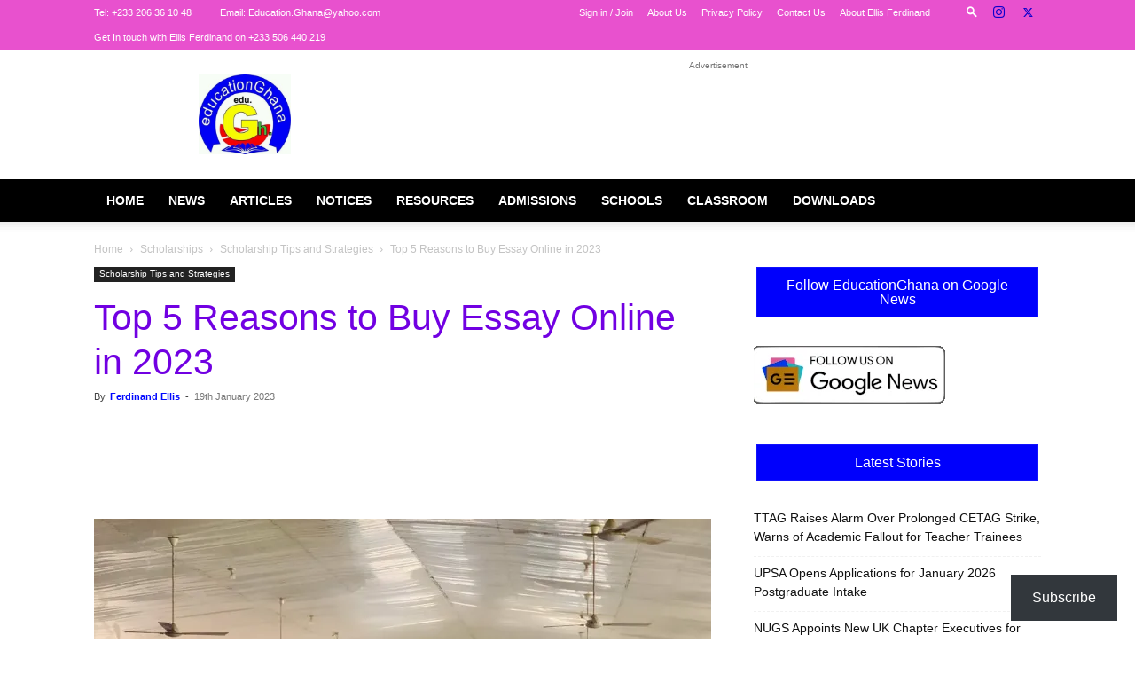

--- FILE ---
content_type: text/html; charset=UTF-8
request_url: https://educationghana.org/top-5-reasons-to-buy-essay-online-in-2023/
body_size: 94584
content:
<!doctype html >
<!--[if IE 8]><html class="ie8" lang="en"> <![endif]-->
<!--[if IE 9]><html class="ie9" lang="en"> <![endif]-->
<!--[if gt IE 8]><!--><html lang="en-GB" prefix="og: https://ogp.me/ns#"> <!--<![endif]--><head><script data-no-optimize="1">var litespeed_docref=sessionStorage.getItem("litespeed_docref");litespeed_docref&&(Object.defineProperty(document,"referrer",{get:function(){return litespeed_docref}}),sessionStorage.removeItem("litespeed_docref"));</script> <title>Top 5 Reasons to Buy Essay Online in 2023</title><meta charset="UTF-8" /><meta name="viewport" content="width=device-width, initial-scale=1.0"><link rel="pingback" href="https://educationghana.org/xmlrpc.php" /><meta name="google-site-verification" content="IArwYf_17g3yBxHFO_n_z_EvAfwMAF8fw16Pk6fi1K0" /><meta name="description" content="Top 5 Reasons to Buy Essay Online in 2013"/><meta name="robots" content="follow, index, max-snippet:-1, max-video-preview:-1, max-image-preview:large"/><link rel="canonical" href="https://educationghana.org/top-5-reasons-to-buy-essay-online-in-2023/" /><meta property="og:locale" content="en_GB" /><meta property="og:type" content="article" /><meta property="og:title" content="Top 5 Reasons to Buy Essay Online in 2023" /><meta property="og:description" content="Top 5 Reasons to Buy Essay Online in 2013" /><meta property="og:url" content="https://educationghana.org/top-5-reasons-to-buy-essay-online-in-2023/" /><meta property="og:site_name" content="EducationGhana" /><meta property="article:publisher" content="http://facebook.com/Educationghtv" /><meta property="article:author" content="https://web.facebook.com/EllisFerdinand1" /><meta property="article:tag" content="Top 5 Reasons to Buy Essay Online in 2013" /><meta property="article:section" content="Scholarship Tips and Strategies" /><meta property="og:updated_time" content="2023-01-25T08:08:19+00:00" /><meta property="fb:admins" content="http://www.facebook.com/Ellisferdinand1" /><meta property="og:image" content="https://i0.wp.com/educationghana.org/wp-content/uploads/2023/01/FB_IMG_1673907237213.jpg" /><meta property="og:image:secure_url" content="https://i0.wp.com/educationghana.org/wp-content/uploads/2023/01/FB_IMG_1673907237213.jpg" /><meta property="og:image:width" content="1080" /><meta property="og:image:height" content="810" /><meta property="og:image:alt" content="Top 5 Reasons to Buy Essay Online in 2013" /><meta property="og:image:type" content="image/jpeg" /><meta property="article:published_time" content="2023-01-19T01:46:19+00:00" /><meta property="article:modified_time" content="2023-01-25T08:08:19+00:00" /><meta property="og:video" content="https://www.youtube.com/embed/psiELANjKec" /><meta property="video:duration" content="1011" /><meta property="og:video" content="https://www.youtube.com/embed/4PRLUFqAoUk" /><meta property="video:duration" content="92" /><meta property="og:video" content="https://www.youtube.com/embed/8mNYO2vJmrM" /><meta property="video:duration" content="524" /><meta name="twitter:card" content="summary_large_image" /><meta name="twitter:title" content="Top 5 Reasons to Buy Essay Online in 2023" /><meta name="twitter:description" content="Top 5 Reasons to Buy Essay Online in 2013" /><meta name="twitter:site" content="@EducationGhana" /><meta name="twitter:creator" content="@Ellisferdinand1" /><meta name="twitter:image" content="https://i0.wp.com/educationghana.org/wp-content/uploads/2023/01/FB_IMG_1673907237213.jpg" /><meta name="twitter:label1" content="Written by" /><meta name="twitter:data1" content="Ferdinand Ellis" /><meta name="twitter:label2" content="Time to read" /><meta name="twitter:data2" content="4 minutes" /> <script type="application/ld+json" class="rank-math-schema">{"@context":"https://schema.org","@graph":[{"@type":"Place","@id":"https://educationghana.org/#place","address":{"@type":"PostalAddress","streetAddress":"C/O Ellis Ferdinand P.O.Box NB 179 Nii Boiman-Accra","addressLocality":"Accra","addressRegion":"Greater Accra","postalCode":"00233","addressCountry":"Ghana"}},{"@type":["NewsMediaOrganization","Organization"],"@id":"https://educationghana.org/#organization","name":"Education Ghana","url":"https://educationghana.org","sameAs":["http://facebook.com/Educationghtv","https://twitter.com/EducationGhana"],"email":"Education.Ghana@yahoo.com","address":{"@type":"PostalAddress","streetAddress":"C/O Ellis Ferdinand P.O.Box NB 179 Nii Boiman-Accra","addressLocality":"Accra","addressRegion":"Greater Accra","postalCode":"00233","addressCountry":"Ghana"},"logo":{"@type":"ImageObject","@id":"https://educationghana.org/#logo","url":"https://educationghana.org/wp-content/uploads/2020/11/EDUCATIONGHANA-LOGO.jpg","contentUrl":"https://educationghana.org/wp-content/uploads/2020/11/EDUCATIONGHANA-LOGO.jpg","caption":"EducationGhana","inLanguage":"en-GB","width":"481","height":"417"},"contactPoint":[{"@type":"ContactPoint","telephone":"+233 206361048","contactType":"customer support"}],"description":"Profile of EducationGhana\n\nEducationGhana is Ghana\u2019s leading education news and resources platform, established in 2014 to serve students, teachers, researchers, and education stakeholders across the country and beyond. The platform is owned and managed by Ellis Ferdinand, a Ghanaian education blogger, researcher, and curriculum specialist whose work focuses on education policy, curriculum studies, and classroom practice.\n\nThe platform operates under the domain **EducationGhana.org**, having transitioned from its earlier address, **EducationGhana.net**, as part of its growth and formalization. Since its founding, EducationGhana has positioned itself as a reliable source of timely education news, practical learning resources, and evidence-based commentary on Ghana\u2019s education system.\n\nEducationGhana places strong emphasis on student and teacher support. Its content covers scholarships and funding opportunities, teaching and learning materials, curriculum interpretation, assessment practices, and professional guidance for educators. The platform also publishes policy evaluations that examine reforms and national education programs, helping readers understand both the intent and the classroom-level implications of policy decisions.\n\nA defining feature of EducationGhana is its commitment to clarity and public education. Complex education policies and curriculum changes are explained in accessible language, making the platform useful not only to professionals but also to parents, learners, and the general public. This approach has contributed to its wide readership and influence within Ghana\u2019s education space.\n\nOver the years, EducationGhana has received several awards in recognition of its impact, consistency, and contribution to education journalism and advocacy. These accolades reflect the platform\u2019s role in shaping informed discussion on education and supporting evidence-based decision-making.\n\nToday, EducationGhana stands as a trusted voice in Ghanaian education media. Through sustained publishing, critical analysis, and resource development, it continues to support national education goals while giving visibility to issues that affect teaching, learning, and educational equity.\n","legalName":"Education Ghana Media Network","location":{"@id":"https://educationghana.org/#place"}},{"@type":"WebSite","@id":"https://educationghana.org/#website","url":"https://educationghana.org","name":"EducationGhana","alternateName":"EduGhana","publisher":{"@id":"https://educationghana.org/#organization"},"inLanguage":"en-GB"},{"@type":"ImageObject","@id":"https://i0.wp.com/educationghana.org/wp-content/uploads/2023/01/FB_IMG_1673907237213.jpg?fit=1080%2C810&amp;ssl=1","url":"https://i0.wp.com/educationghana.org/wp-content/uploads/2023/01/FB_IMG_1673907237213.jpg?fit=1080%2C810&amp;ssl=1","width":"1080","height":"810","caption":"Top 5 Reasons to Buy Essay Online in 2013","inLanguage":"en-GB"},{"@type":"BreadcrumbList","@id":"https://educationghana.org/top-5-reasons-to-buy-essay-online-in-2023/#breadcrumb","itemListElement":[{"@type":"ListItem","position":"1","item":{"@id":"https://educationghana.org","name":"Home"}},{"@type":"ListItem","position":"2","item":{"@id":"https://educationghana.org/resources/","name":"Resources"}},{"@type":"ListItem","position":"3","item":{"@id":"https://educationghana.org/resources/scholarships/","name":"Scholarships"}},{"@type":"ListItem","position":"4","item":{"@id":"https://educationghana.org/resources/scholarships/scholarship-tips-and-strategies/","name":"Scholarship Tips and Strategies"}},{"@type":"ListItem","position":"5","item":{"@id":"https://educationghana.org/top-5-reasons-to-buy-essay-online-in-2023/","name":"Top 5 Reasons to Buy Essay Online in 2023"}}]},{"@type":"WebPage","@id":"https://educationghana.org/top-5-reasons-to-buy-essay-online-in-2023/#webpage","url":"https://educationghana.org/top-5-reasons-to-buy-essay-online-in-2023/","name":"Top 5 Reasons to Buy Essay Online in 2023","datePublished":"2023-01-19T01:46:19+00:00","dateModified":"2023-01-25T08:08:19+00:00","isPartOf":{"@id":"https://educationghana.org/#website"},"primaryImageOfPage":{"@id":"https://i0.wp.com/educationghana.org/wp-content/uploads/2023/01/FB_IMG_1673907237213.jpg?fit=1080%2C810&amp;ssl=1"},"inLanguage":"en-GB","breadcrumb":{"@id":"https://educationghana.org/top-5-reasons-to-buy-essay-online-in-2023/#breadcrumb"}},{"@type":"Person","@id":"https://educationghana.org/author/sirflat1/","name":"Ferdinand Ellis","description":"| 1","url":"https://educationghana.org/author/sirflat1/","image":{"@type":"ImageObject","@id":"https://educationghana.org/wp-content/litespeed/avatar/1888767d9a37089de7ea2effe42ca980.jpg?ver=1768533146","url":"https://educationghana.org/wp-content/litespeed/avatar/1888767d9a37089de7ea2effe42ca980.jpg?ver=1768533146","caption":"Ferdinand Ellis","inLanguage":"en-GB"},"sameAs":["https://EducationGhana.org","https://web.facebook.com/EllisFerdinand1","https://twitter.com/twitter.com/Ellisferdinand1"],"worksFor":{"@id":"https://educationghana.org/#organization"}},{"headline":"Top 5 Reasons to Buy Essay Online in 2023","description":"The very best way to get ahead in this competitive field is to demonstrate that you are among the top researchers in your particular niche. Of course, in case you have a good paper written and ready to go, then it is probably not essential to buy an essay online.","datePublished":"2023-01-19T01:46:19+00:00","dateModified":"2023-01-25T08:08:19+00:00","image":{"@id":"https://i0.wp.com/educationghana.org/wp-content/uploads/2023/01/FB_IMG_1673907237213.jpg?fit=1080%2C810&amp;ssl=1"},"author":{"@id":"https://educationghana.org/author/sirflat1/","name":"Ferdinand Ellis"},"@type":"NewsArticle","name":"Top 5 Reasons to Buy Essay Online in 2023","articleSection":"Scholarship Tips and Strategies","@id":"https://educationghana.org/top-5-reasons-to-buy-essay-online-in-2023/#schema-340872","isPartOf":{"@id":"https://educationghana.org/top-5-reasons-to-buy-essay-online-in-2023/#webpage"},"publisher":{"@id":"https://educationghana.org/#organization"},"inLanguage":"en-GB","mainEntityOfPage":{"@id":"https://educationghana.org/top-5-reasons-to-buy-essay-online-in-2023/#webpage"}},{"@type":"VideoObject","name":"THE FORUM: Ellis Ferdinand Interviews Maxine Danso of DUBAWA GHANA on Fact-Checking in GHANA","description":"THE FORUM: Ellis Ferdinand Interviews Maxine Danso of DUBAWA GHANA on Fact-Checking in GHANA. The Interview took place on the 28th of November 2020 in the St...","uploadDate":"2020-11-28","thumbnailUrl":"https://i0.wp.com/educationghana.org/wp-content/uploads/2023/01/FB_IMG_1673907237213.jpg?fit=1080%2C810&amp;ssl=1","embedUrl":"https://www.youtube.com/embed/psiELANjKec","duration":"PT16M51S","width":"1280","height":"720","isFamilyFriendly":"1","@id":"https://educationghana.org/top-5-reasons-to-buy-essay-online-in-2023/#schema-340873","isPartOf":{"@id":"https://educationghana.org/top-5-reasons-to-buy-essay-online-in-2023/#webpage"},"publisher":{"@id":"https://educationghana.org/#organization"},"inLanguage":"en-GB"},{"@type":"VideoObject","name":"NDC Teachers complaining about TM 1 LAPTOP can return it - NPP","description":"Top 5 Reasons to Buy Essay Online in 2013","uploadDate":"2021-12-12","thumbnailUrl":"https://i0.wp.com/educationghana.org/wp-content/uploads/2023/01/FB_IMG_1673907237213.jpg?fit=1080%2C810&amp;ssl=1","embedUrl":"https://www.youtube.com/embed/4PRLUFqAoUk","duration":"PT1M32S","width":"640","height":"360","isFamilyFriendly":"1","@id":"https://educationghana.org/top-5-reasons-to-buy-essay-online-in-2023/#schema-340874","isPartOf":{"@id":"https://educationghana.org/top-5-reasons-to-buy-essay-online-in-2023/#webpage"},"publisher":{"@id":"https://educationghana.org/#organization"},"inLanguage":"en-GB"},{"@type":"VideoObject","name":"@PeterObiGregory Speech at the 2022 NBA Conference","description":"Top 5 Reasons to Buy Essay Online in 2013","uploadDate":"2022-08-24","thumbnailUrl":"https://i0.wp.com/educationghana.org/wp-content/uploads/2023/01/FB_IMG_1673907237213.jpg?fit=1080%2C810&amp;ssl=1","embedUrl":"https://www.youtube.com/embed/8mNYO2vJmrM","duration":"PT8M44S","width":"640","height":"360","isFamilyFriendly":"1","@id":"https://educationghana.org/top-5-reasons-to-buy-essay-online-in-2023/#schema-340875","isPartOf":{"@id":"https://educationghana.org/top-5-reasons-to-buy-essay-online-in-2023/#webpage"},"publisher":{"@id":"https://educationghana.org/#organization"},"inLanguage":"en-GB"}]}</script> <link rel='dns-prefetch' href='//secure.gravatar.com' /><link rel='dns-prefetch' href='//www.googletagmanager.com' /><link rel='dns-prefetch' href='//stats.wp.com' /><link rel='dns-prefetch' href='//widgets.wp.com' /><link rel='dns-prefetch' href='//s0.wp.com' /><link rel='dns-prefetch' href='//0.gravatar.com' /><link rel='dns-prefetch' href='//1.gravatar.com' /><link rel='dns-prefetch' href='//2.gravatar.com' /><link rel='dns-prefetch' href='//jetpack.wordpress.com' /><link rel='dns-prefetch' href='//public-api.wordpress.com' /><link rel='dns-prefetch' href='//pagead2.googlesyndication.com' /><link rel='preconnect' href='//i0.wp.com' /><link rel='preconnect' href='//c0.wp.com' /><link rel="alternate" type="application/rss+xml" title="EducationGhana &raquo; Feed" href="https://educationghana.org/feed/" /><link rel="alternate" type="application/rss+xml" title="EducationGhana &raquo; Comments Feed" href="https://educationghana.org/comments/feed/" /><link rel="alternate" type="application/rss+xml" title="EducationGhana &raquo; Top 5 Reasons to Buy Essay Online in 2023 Comments Feed" href="https://educationghana.org/top-5-reasons-to-buy-essay-online-in-2023/feed/" /><link rel="alternate" title="oEmbed (JSON)" type="application/json+oembed" href="https://educationghana.org/wp-json/oembed/1.0/embed?url=https%3A%2F%2Feducationghana.org%2Ftop-5-reasons-to-buy-essay-online-in-2023%2F" /><link rel="alternate" title="oEmbed (XML)" type="text/xml+oembed" href="https://educationghana.org/wp-json/oembed/1.0/embed?url=https%3A%2F%2Feducationghana.org%2Ftop-5-reasons-to-buy-essay-online-in-2023%2F&#038;format=xml" /><style id='wp-img-auto-sizes-contain-inline-css' type='text/css'>img:is([sizes=auto i],[sizes^="auto," i]){contain-intrinsic-size:3000px 1500px}
/*# sourceURL=wp-img-auto-sizes-contain-inline-css */</style><style id="litespeed-ccss">:root{--wp--preset--aspect-ratio--square:1;--wp--preset--aspect-ratio--4-3:4/3;--wp--preset--aspect-ratio--3-4:3/4;--wp--preset--aspect-ratio--3-2:3/2;--wp--preset--aspect-ratio--2-3:2/3;--wp--preset--aspect-ratio--16-9:16/9;--wp--preset--aspect-ratio--9-16:9/16;--wp--preset--color--black:#000;--wp--preset--color--cyan-bluish-gray:#abb8c3;--wp--preset--color--white:#fff;--wp--preset--color--pale-pink:#f78da7;--wp--preset--color--vivid-red:#cf2e2e;--wp--preset--color--luminous-vivid-orange:#ff6900;--wp--preset--color--luminous-vivid-amber:#fcb900;--wp--preset--color--light-green-cyan:#7bdcb5;--wp--preset--color--vivid-green-cyan:#00d084;--wp--preset--color--pale-cyan-blue:#8ed1fc;--wp--preset--color--vivid-cyan-blue:#0693e3;--wp--preset--color--vivid-purple:#9b51e0;--wp--preset--gradient--vivid-cyan-blue-to-vivid-purple:linear-gradient(135deg,rgba(6,147,227,1) 0%,#9b51e0 100%);--wp--preset--gradient--light-green-cyan-to-vivid-green-cyan:linear-gradient(135deg,#7adcb4 0%,#00d082 100%);--wp--preset--gradient--luminous-vivid-amber-to-luminous-vivid-orange:linear-gradient(135deg,rgba(252,185,0,1) 0%,rgba(255,105,0,1) 100%);--wp--preset--gradient--luminous-vivid-orange-to-vivid-red:linear-gradient(135deg,rgba(255,105,0,1) 0%,#cf2e2e 100%);--wp--preset--gradient--very-light-gray-to-cyan-bluish-gray:linear-gradient(135deg,#eee 0%,#a9b8c3 100%);--wp--preset--gradient--cool-to-warm-spectrum:linear-gradient(135deg,#4aeadc 0%,#9778d1 20%,#cf2aba 40%,#ee2c82 60%,#fb6962 80%,#fef84c 100%);--wp--preset--gradient--blush-light-purple:linear-gradient(135deg,#ffceec 0%,#9896f0 100%);--wp--preset--gradient--blush-bordeaux:linear-gradient(135deg,#fecda5 0%,#fe2d2d 50%,#6b003e 100%);--wp--preset--gradient--luminous-dusk:linear-gradient(135deg,#ffcb70 0%,#c751c0 50%,#4158d0 100%);--wp--preset--gradient--pale-ocean:linear-gradient(135deg,#fff5cb 0%,#b6e3d4 50%,#33a7b5 100%);--wp--preset--gradient--electric-grass:linear-gradient(135deg,#caf880 0%,#71ce7e 100%);--wp--preset--gradient--midnight:linear-gradient(135deg,#020381 0%,#2874fc 100%);--wp--preset--font-size--small:11px;--wp--preset--font-size--medium:20px;--wp--preset--font-size--large:32px;--wp--preset--font-size--x-large:42px;--wp--preset--font-size--regular:15px;--wp--preset--font-size--larger:50px;--wp--preset--spacing--20:.44rem;--wp--preset--spacing--30:.67rem;--wp--preset--spacing--40:1rem;--wp--preset--spacing--50:1.5rem;--wp--preset--spacing--60:2.25rem;--wp--preset--spacing--70:3.38rem;--wp--preset--spacing--80:5.06rem;--wp--preset--shadow--natural:6px 6px 9px rgba(0,0,0,.2);--wp--preset--shadow--deep:12px 12px 50px rgba(0,0,0,.4);--wp--preset--shadow--sharp:6px 6px 0px rgba(0,0,0,.2);--wp--preset--shadow--outlined:6px 6px 0px -3px rgba(255,255,255,1),6px 6px rgba(0,0,0,1);--wp--preset--shadow--crisp:6px 6px 0px rgba(0,0,0,1)}*{-webkit-touch-callout:none}:root{--accent-color:#fff}#amp-mobile-version-switcher{left:0;position:absolute;width:100%;z-index:100}#amp-mobile-version-switcher>a{background-color:#444;border:0;color:#eaeaea;display:block;font-family:-apple-system,BlinkMacSystemFont,Segoe UI,Roboto,Oxygen-Sans,Ubuntu,Cantarell,Helvetica Neue,sans-serif;font-size:16px;font-weight:600;padding:15px 0;text-align:center;-webkit-text-decoration:none;text-decoration:none}:root{--td_theme_color:#0000fc;--td_slider_text:rgba(0,0,252,.7);--td_header_color:rgba(255,255,255,.07);--td_page_title_color:#2100f9;--td_page_content_color:#000;--td_login_background_size:100% auto}.td-header-wrap .td-header-top-menu-full{background-color:#e851ce}.td-header-wrap .td-header-top-menu-full .td-header-top-menu,.td-header-wrap .td-header-top-menu-full{border-bottom:none}.td-header-top-menu,.td-header-top-menu a,.td-header-wrap .td-header-top-menu-full .td-header-top-menu,.td-header-wrap .td-header-top-menu-full a{color:#fff}.td-header-wrap .td-header-sp-top-widget .td-icon-font{color:#0d00cc}.td-header-wrap .td-header-menu-wrap-full{background-color:#000}@media (min-width:1019px){.td-header-style-1 .td-header-sp-recs,.td-header-style-1 .td-header-sp-logo{margin-bottom:28px}}@media (min-width:768px) and (max-width:1018px){.td-header-style-1 .td-header-sp-recs,.td-header-style-1 .td-header-sp-logo{margin-bottom:14px}}.td-header-wrap .td-header-menu-wrap .sf-menu>li>a{color:#fff}.td-theme-wrap #td-header-search{border-color:#ed0000!important}.td-theme-wrap #td-header-search{color:#000}.td-banner-wrap-full{background-color:rgba(255,255,255,.45)}.td-theme-wrap .sf-menu .td-normal-menu .sub-menu{background-color:#7a12e2}.td-theme-wrap .sf-menu .td-normal-menu .sub-menu .td-menu-item>a{color:#fff}.post .td-post-header .entry-title{color:#7100e2}.td-module-meta-info .td-post-author-name a{color:#0008ff}.td-post-content{color:#000}.td-post-content h3{color:#000}:root{--td_theme_color:#0000fc;--td_slider_text:rgba(0,0,252,.7);--td_header_color:rgba(255,255,255,.07);--td_page_title_color:#2100f9;--td_page_content_color:#000;--td_login_background_size:100% auto}.td-header-wrap .td-header-top-menu-full{background-color:#e851ce}.td-header-wrap .td-header-top-menu-full .td-header-top-menu,.td-header-wrap .td-header-top-menu-full{border-bottom:none}.td-header-top-menu,.td-header-top-menu a,.td-header-wrap .td-header-top-menu-full .td-header-top-menu,.td-header-wrap .td-header-top-menu-full a{color:#fff}.td-header-wrap .td-header-sp-top-widget .td-icon-font{color:#0d00cc}.td-header-wrap .td-header-menu-wrap-full{background-color:#000}@media (min-width:1019px){.td-header-style-1 .td-header-sp-recs,.td-header-style-1 .td-header-sp-logo{margin-bottom:28px}}@media (min-width:768px) and (max-width:1018px){.td-header-style-1 .td-header-sp-recs,.td-header-style-1 .td-header-sp-logo{margin-bottom:14px}}.td-header-wrap .td-header-menu-wrap .sf-menu>li>a{color:#fff}.td-theme-wrap #td-header-search{border-color:#ed0000!important}.td-theme-wrap #td-header-search{color:#000}.td-banner-wrap-full{background-color:rgba(255,255,255,.45)}.td-theme-wrap .sf-menu .td-normal-menu .sub-menu{background-color:#7a12e2}.td-theme-wrap .sf-menu .td-normal-menu .sub-menu .td-menu-item>a{color:#fff}.post .td-post-header .entry-title{color:#7100e2}.td-module-meta-info .td-post-author-name a{color:#0008ff}.td-post-content{color:#000}.td-post-content h3{color:#000}:root{--color-primary:#4a8eff;--color-primary-rgb:74,142,255;--color-primary-hover:#4a8eff;--color-primary-active:#0c00f9;--color-secondary:#6c757d;--color-secondary-rgb:108,117,125;--color-secondary-hover:#6c757d;--color-secondary-active:#00f;--color-success:#18ce0f;--color-success-rgb:24,206,15;--color-success-hover:#18ce0f;--color-success-active:#0ace00;--color-info:#2ca8ff;--color-info-rgb:44,168,255;--color-info-hover:#2ca8ff;--color-info-active:#4300ff;--color-warning:#ffb236;--color-warning-rgb:255,178,54;--color-warning-hover:#ffb236;--color-warning-active:#ff9d00;--color-danger:#ff5062;--color-danger-rgb:255,80,98;--color-danger-hover:#ff5062;--color-danger-active:#ff0019;--color-green:#30b570;--color-blue:#0073ff;--color-purple:#8557d3;--color-red:#ff5062;--color-muted:rgba(69,89,122,.6);--wpdm-font:"Rubik",-apple-system,BlinkMacSystemFont,"Segoe UI",Roboto,Helvetica,Arial,sans-serif,"Apple Color Emoji","Segoe UI Emoji","Segoe UI Symbol"}.td-post-sharing-classic{position:relative;height:20px}.td-post-sharing{margin-left:-3px;margin-right:-3px;font-family:var(--td_default_google_font_1,'Open Sans','Open Sans Regular',sans-serif);z-index:2;white-space:nowrap;opacity:0}.td-post-sharing-classic+.td-post-sharing{margin-top:15px}@media (max-width:767px){.td-post-sharing-classic+.td-post-sharing{margin-top:8px}}.td-post-sharing-top{margin-bottom:30px}@media (max-width:767px){.td-post-sharing-top{margin-bottom:20px}}.td-post-sharing-visible,.td-social-sharing-hidden{display:inline-block}.td-social-sharing-hidden ul{display:none}.td-social-network,.td-social-handler{position:relative;display:inline-block;margin:0 3px 7px;height:40px;min-width:40px;font-size:11px;text-align:center;vertical-align:middle}.td-ps-notext .td-social-network .td-social-but-icon,.td-ps-notext .td-social-handler .td-social-but-icon{border-top-right-radius:2px;border-bottom-right-radius:2px}.td-social-network{color:#000;overflow:hidden}.td-social-network .td-social-but-icon{border-top-left-radius:2px;border-bottom-left-radius:2px}.td-social-network .td-social-but-text{border-top-right-radius:2px;border-bottom-right-radius:2px}.td-social-handler{color:#444;border:1px solid #e9e9e9;border-radius:2px}.td-social-handler .td-social-but-text{font-weight:700}.td-social-handler .td-social-but-text:before{background-color:#000;opacity:.08}.td-social-share-text{margin-right:18px}.td-social-share-text:before,.td-social-share-text:after{content:'';position:absolute;top:50%;-webkit-transform:translateY(-50%);transform:translateY(-50%);left:100%;width:0;height:0;border-style:solid}.td-social-share-text:before{border-width:9px 0 9px 11px;border-color:transparent transparent transparent #e9e9e9}.td-social-share-text:after{border-width:8px 0 8px 10px;border-color:transparent transparent transparent #fff}.td-social-but-text,.td-social-but-icon{display:inline-block;position:relative}.td-social-but-icon{padding-left:13px;padding-right:13px;line-height:40px;z-index:1}.td-social-but-icon i{position:relative;top:-1px;vertical-align:middle}.td-social-but-text{margin-left:-6px;padding-left:12px;padding-right:17px;line-height:40px}.td-social-but-text:before{content:'';position:absolute;top:12px;left:0;width:1px;height:16px;background-color:#fff;opacity:.2;z-index:1}.td-social-handler i,.td-social-facebook i,.td-social-linkedin i,.td-social-viber i{font-size:14px}.td-social-telegram i{font-size:16px}.td-social-mail i,.td-social-print i{font-size:15px}.td-social-handler .td-icon-share{top:-1px;left:-1px}.td-social-twitter .td-icon-twitter{font-size:14px}.td-social-pinterest .td-icon-pinterest{font-size:13px}.td-social-whatsapp .td-icon-whatsapp{font-size:18px}.td-social-telegram .td-social-but-icon{padding-right:12px}.td-social-telegram .td-icon-telegram{left:-1px}.td-social-expand-tabs i{top:-2px;left:-1px;font-size:16px}@media (min-width:767px){.td-social-viber{display:none}}.td-ps-bg .td-social-network{color:#fff}.td-ps-bg .td-social-facebook .td-social-but-icon,.td-ps-bg .td-social-facebook .td-social-but-text{background-color:#516eab}.td-ps-bg .td-social-twitter .td-social-but-icon,.td-ps-bg .td-social-twitter .td-social-but-text{background-color:#29c5f6}.td-ps-bg .td-social-pinterest .td-social-but-icon,.td-ps-bg .td-social-pinterest .td-social-but-text{background-color:#ca212a}.td-ps-bg .td-social-whatsapp .td-social-but-icon,.td-ps-bg .td-social-whatsapp .td-social-but-text{background-color:#7bbf6a}.td-ps-bg .td-social-mail .td-social-but-icon,.td-ps-bg .td-social-mail .td-social-but-text{background-color:#000}.td-ps-bg .td-social-print .td-social-but-icon,.td-ps-bg .td-social-print .td-social-but-text{background-color:#333}.td-ps-bg .td-social-linkedin .td-social-but-icon,.td-ps-bg .td-social-linkedin .td-social-but-text{background-color:#0266a0}.td-ps-bg .td-social-telegram .td-social-but-icon,.td-ps-bg .td-social-telegram .td-social-but-text{background-color:#179cde}.td-ps-bg .td-social-viber .td-social-but-icon,.td-ps-bg .td-social-viber .td-social-but-text{background-color:#5d54a4}.td-ps-notext .td-social-but-icon{width:40px}.td-ps-notext .td-social-network .td-social-but-text{display:none}@media (max-width:767px){.td-post-sharing-style1 .td-social-share-text .td-social-but-text{display:none!important}}.td_block_template_17.widget>ul>li{margin-left:0!important}.td_block_template_17{transform:translateZ(0);-webkit-transform:translateZ(0)}.td_block_template_17 .td-block-title{font-size:16px;font-weight:500;margin:3px 3px 29px;padding:12px 0 11px;line-height:1;position:relative;text-align:center;border:1px solid var(--td_header_color,#111);background-color:var(--td_theme_color,#fff);top:-3px}.td_block_template_17 .td-block-title>*{color:var(--td_text_header_color,#111);margin:0 15px}.td_block_template_17 .td-block-title:before{content:'';height:100%;position:absolute;top:4px;left:-4px;right:-4px;border:1px solid var(--td_header_color,#111);background-color:var(--td_header_color,#111);z-index:-1}.td_block_template_17 .td-block-title:after{content:'';position:absolute;top:100%;left:0;right:0;margin:3px auto 0;width:0;height:0;border-style:solid;border-width:8px 8px 0;border-color:var(--td_header_color,#111) transparent transparent transparent}.td_block_template_17.widget{transform:translateZ(0);-webkit-transform:translateZ(0)}</style><style>1{content-visibility:auto;contain-intrinsic-size:1px 1000px;}</style><link rel="preload" data-asynced="1" data-optimized="2" as="style" onload="this.onload=null;this.rel='stylesheet'" href="https://educationghana.org/wp-content/litespeed/css/605344d75a2bac7d780996f186be022b.css?ver=64ed6" /><script data-optimized="1" type="litespeed/javascript" data-src="https://educationghana.org/wp-content/plugins/litespeed-cache/assets/js/css_async.min.js"></script> <link data-asynced="1" as="style" onload="this.onload=null;this.rel='stylesheet'"  rel='preload' id='jetpack_related-posts-css' href='https://c0.wp.com/p/jetpack/15.4/modules/related-posts/related-posts.css' type='text/css' media='all' /><link data-asynced="1" as="style" onload="this.onload=null;this.rel='stylesheet'"  rel='preload' id='wp-block-library-css' href='https://c0.wp.com/c/6.9/wp-includes/css/dist/block-library/style.min.css' type='text/css' media='all' /><style id='wp-block-heading-inline-css' type='text/css'>h1:where(.wp-block-heading).has-background,h2:where(.wp-block-heading).has-background,h3:where(.wp-block-heading).has-background,h4:where(.wp-block-heading).has-background,h5:where(.wp-block-heading).has-background,h6:where(.wp-block-heading).has-background{padding:1.25em 2.375em}h1.has-text-align-left[style*=writing-mode]:where([style*=vertical-lr]),h1.has-text-align-right[style*=writing-mode]:where([style*=vertical-rl]),h2.has-text-align-left[style*=writing-mode]:where([style*=vertical-lr]),h2.has-text-align-right[style*=writing-mode]:where([style*=vertical-rl]),h3.has-text-align-left[style*=writing-mode]:where([style*=vertical-lr]),h3.has-text-align-right[style*=writing-mode]:where([style*=vertical-rl]),h4.has-text-align-left[style*=writing-mode]:where([style*=vertical-lr]),h4.has-text-align-right[style*=writing-mode]:where([style*=vertical-rl]),h5.has-text-align-left[style*=writing-mode]:where([style*=vertical-lr]),h5.has-text-align-right[style*=writing-mode]:where([style*=vertical-rl]),h6.has-text-align-left[style*=writing-mode]:where([style*=vertical-lr]),h6.has-text-align-right[style*=writing-mode]:where([style*=vertical-rl]){rotate:180deg}
/*# sourceURL=https://c0.wp.com/c/6.9/wp-includes/blocks/heading/style.min.css */</style><style id='wp-block-group-inline-css' type='text/css'>.wp-block-group{box-sizing:border-box}:where(.wp-block-group.wp-block-group-is-layout-constrained){position:relative}
/*# sourceURL=https://c0.wp.com/c/6.9/wp-includes/blocks/group/style.min.css */</style><style id='wp-block-paragraph-inline-css' type='text/css'>.is-small-text{font-size:.875em}.is-regular-text{font-size:1em}.is-large-text{font-size:2.25em}.is-larger-text{font-size:3em}.has-drop-cap:not(:focus):first-letter{float:left;font-size:8.4em;font-style:normal;font-weight:100;line-height:.68;margin:.05em .1em 0 0;text-transform:uppercase}body.rtl .has-drop-cap:not(:focus):first-letter{float:none;margin-left:.1em}p.has-drop-cap.has-background{overflow:hidden}:root :where(p.has-background){padding:1.25em 2.375em}:where(p.has-text-color:not(.has-link-color)) a{color:inherit}p.has-text-align-left[style*="writing-mode:vertical-lr"],p.has-text-align-right[style*="writing-mode:vertical-rl"]{rotate:180deg}
/*# sourceURL=https://c0.wp.com/c/6.9/wp-includes/blocks/paragraph/style.min.css */</style><style id='wp-block-separator-inline-css' type='text/css'>@charset "UTF-8";.wp-block-separator{border:none;border-top:2px solid}:root :where(.wp-block-separator.is-style-dots){height:auto;line-height:1;text-align:center}:root :where(.wp-block-separator.is-style-dots):before{color:currentColor;content:"···";font-family:serif;font-size:1.5em;letter-spacing:2em;padding-left:2em}.wp-block-separator.is-style-dots{background:none!important;border:none!important}
/*# sourceURL=https://c0.wp.com/c/6.9/wp-includes/blocks/separator/style.min.css */</style><style id='global-styles-inline-css' type='text/css'>:root{--wp--preset--aspect-ratio--square: 1;--wp--preset--aspect-ratio--4-3: 4/3;--wp--preset--aspect-ratio--3-4: 3/4;--wp--preset--aspect-ratio--3-2: 3/2;--wp--preset--aspect-ratio--2-3: 2/3;--wp--preset--aspect-ratio--16-9: 16/9;--wp--preset--aspect-ratio--9-16: 9/16;--wp--preset--color--black: #000000;--wp--preset--color--cyan-bluish-gray: #abb8c3;--wp--preset--color--white: #ffffff;--wp--preset--color--pale-pink: #f78da7;--wp--preset--color--vivid-red: #cf2e2e;--wp--preset--color--luminous-vivid-orange: #ff6900;--wp--preset--color--luminous-vivid-amber: #fcb900;--wp--preset--color--light-green-cyan: #7bdcb5;--wp--preset--color--vivid-green-cyan: #00d084;--wp--preset--color--pale-cyan-blue: #8ed1fc;--wp--preset--color--vivid-cyan-blue: #0693e3;--wp--preset--color--vivid-purple: #9b51e0;--wp--preset--gradient--vivid-cyan-blue-to-vivid-purple: linear-gradient(135deg,rgb(6,147,227) 0%,rgb(155,81,224) 100%);--wp--preset--gradient--light-green-cyan-to-vivid-green-cyan: linear-gradient(135deg,rgb(122,220,180) 0%,rgb(0,208,130) 100%);--wp--preset--gradient--luminous-vivid-amber-to-luminous-vivid-orange: linear-gradient(135deg,rgb(252,185,0) 0%,rgb(255,105,0) 100%);--wp--preset--gradient--luminous-vivid-orange-to-vivid-red: linear-gradient(135deg,rgb(255,105,0) 0%,rgb(207,46,46) 100%);--wp--preset--gradient--very-light-gray-to-cyan-bluish-gray: linear-gradient(135deg,rgb(238,238,238) 0%,rgb(169,184,195) 100%);--wp--preset--gradient--cool-to-warm-spectrum: linear-gradient(135deg,rgb(74,234,220) 0%,rgb(151,120,209) 20%,rgb(207,42,186) 40%,rgb(238,44,130) 60%,rgb(251,105,98) 80%,rgb(254,248,76) 100%);--wp--preset--gradient--blush-light-purple: linear-gradient(135deg,rgb(255,206,236) 0%,rgb(152,150,240) 100%);--wp--preset--gradient--blush-bordeaux: linear-gradient(135deg,rgb(254,205,165) 0%,rgb(254,45,45) 50%,rgb(107,0,62) 100%);--wp--preset--gradient--luminous-dusk: linear-gradient(135deg,rgb(255,203,112) 0%,rgb(199,81,192) 50%,rgb(65,88,208) 100%);--wp--preset--gradient--pale-ocean: linear-gradient(135deg,rgb(255,245,203) 0%,rgb(182,227,212) 50%,rgb(51,167,181) 100%);--wp--preset--gradient--electric-grass: linear-gradient(135deg,rgb(202,248,128) 0%,rgb(113,206,126) 100%);--wp--preset--gradient--midnight: linear-gradient(135deg,rgb(2,3,129) 0%,rgb(40,116,252) 100%);--wp--preset--font-size--small: 11px;--wp--preset--font-size--medium: 20px;--wp--preset--font-size--large: 32px;--wp--preset--font-size--x-large: 42px;--wp--preset--font-size--regular: 15px;--wp--preset--font-size--larger: 50px;--wp--preset--spacing--20: 0.44rem;--wp--preset--spacing--30: 0.67rem;--wp--preset--spacing--40: 1rem;--wp--preset--spacing--50: 1.5rem;--wp--preset--spacing--60: 2.25rem;--wp--preset--spacing--70: 3.38rem;--wp--preset--spacing--80: 5.06rem;--wp--preset--shadow--natural: 6px 6px 9px rgba(0, 0, 0, 0.2);--wp--preset--shadow--deep: 12px 12px 50px rgba(0, 0, 0, 0.4);--wp--preset--shadow--sharp: 6px 6px 0px rgba(0, 0, 0, 0.2);--wp--preset--shadow--outlined: 6px 6px 0px -3px rgb(255, 255, 255), 6px 6px rgb(0, 0, 0);--wp--preset--shadow--crisp: 6px 6px 0px rgb(0, 0, 0);}:where(.is-layout-flex){gap: 0.5em;}:where(.is-layout-grid){gap: 0.5em;}body .is-layout-flex{display: flex;}.is-layout-flex{flex-wrap: wrap;align-items: center;}.is-layout-flex > :is(*, div){margin: 0;}body .is-layout-grid{display: grid;}.is-layout-grid > :is(*, div){margin: 0;}:where(.wp-block-columns.is-layout-flex){gap: 2em;}:where(.wp-block-columns.is-layout-grid){gap: 2em;}:where(.wp-block-post-template.is-layout-flex){gap: 1.25em;}:where(.wp-block-post-template.is-layout-grid){gap: 1.25em;}.has-black-color{color: var(--wp--preset--color--black) !important;}.has-cyan-bluish-gray-color{color: var(--wp--preset--color--cyan-bluish-gray) !important;}.has-white-color{color: var(--wp--preset--color--white) !important;}.has-pale-pink-color{color: var(--wp--preset--color--pale-pink) !important;}.has-vivid-red-color{color: var(--wp--preset--color--vivid-red) !important;}.has-luminous-vivid-orange-color{color: var(--wp--preset--color--luminous-vivid-orange) !important;}.has-luminous-vivid-amber-color{color: var(--wp--preset--color--luminous-vivid-amber) !important;}.has-light-green-cyan-color{color: var(--wp--preset--color--light-green-cyan) !important;}.has-vivid-green-cyan-color{color: var(--wp--preset--color--vivid-green-cyan) !important;}.has-pale-cyan-blue-color{color: var(--wp--preset--color--pale-cyan-blue) !important;}.has-vivid-cyan-blue-color{color: var(--wp--preset--color--vivid-cyan-blue) !important;}.has-vivid-purple-color{color: var(--wp--preset--color--vivid-purple) !important;}.has-black-background-color{background-color: var(--wp--preset--color--black) !important;}.has-cyan-bluish-gray-background-color{background-color: var(--wp--preset--color--cyan-bluish-gray) !important;}.has-white-background-color{background-color: var(--wp--preset--color--white) !important;}.has-pale-pink-background-color{background-color: var(--wp--preset--color--pale-pink) !important;}.has-vivid-red-background-color{background-color: var(--wp--preset--color--vivid-red) !important;}.has-luminous-vivid-orange-background-color{background-color: var(--wp--preset--color--luminous-vivid-orange) !important;}.has-luminous-vivid-amber-background-color{background-color: var(--wp--preset--color--luminous-vivid-amber) !important;}.has-light-green-cyan-background-color{background-color: var(--wp--preset--color--light-green-cyan) !important;}.has-vivid-green-cyan-background-color{background-color: var(--wp--preset--color--vivid-green-cyan) !important;}.has-pale-cyan-blue-background-color{background-color: var(--wp--preset--color--pale-cyan-blue) !important;}.has-vivid-cyan-blue-background-color{background-color: var(--wp--preset--color--vivid-cyan-blue) !important;}.has-vivid-purple-background-color{background-color: var(--wp--preset--color--vivid-purple) !important;}.has-black-border-color{border-color: var(--wp--preset--color--black) !important;}.has-cyan-bluish-gray-border-color{border-color: var(--wp--preset--color--cyan-bluish-gray) !important;}.has-white-border-color{border-color: var(--wp--preset--color--white) !important;}.has-pale-pink-border-color{border-color: var(--wp--preset--color--pale-pink) !important;}.has-vivid-red-border-color{border-color: var(--wp--preset--color--vivid-red) !important;}.has-luminous-vivid-orange-border-color{border-color: var(--wp--preset--color--luminous-vivid-orange) !important;}.has-luminous-vivid-amber-border-color{border-color: var(--wp--preset--color--luminous-vivid-amber) !important;}.has-light-green-cyan-border-color{border-color: var(--wp--preset--color--light-green-cyan) !important;}.has-vivid-green-cyan-border-color{border-color: var(--wp--preset--color--vivid-green-cyan) !important;}.has-pale-cyan-blue-border-color{border-color: var(--wp--preset--color--pale-cyan-blue) !important;}.has-vivid-cyan-blue-border-color{border-color: var(--wp--preset--color--vivid-cyan-blue) !important;}.has-vivid-purple-border-color{border-color: var(--wp--preset--color--vivid-purple) !important;}.has-vivid-cyan-blue-to-vivid-purple-gradient-background{background: var(--wp--preset--gradient--vivid-cyan-blue-to-vivid-purple) !important;}.has-light-green-cyan-to-vivid-green-cyan-gradient-background{background: var(--wp--preset--gradient--light-green-cyan-to-vivid-green-cyan) !important;}.has-luminous-vivid-amber-to-luminous-vivid-orange-gradient-background{background: var(--wp--preset--gradient--luminous-vivid-amber-to-luminous-vivid-orange) !important;}.has-luminous-vivid-orange-to-vivid-red-gradient-background{background: var(--wp--preset--gradient--luminous-vivid-orange-to-vivid-red) !important;}.has-very-light-gray-to-cyan-bluish-gray-gradient-background{background: var(--wp--preset--gradient--very-light-gray-to-cyan-bluish-gray) !important;}.has-cool-to-warm-spectrum-gradient-background{background: var(--wp--preset--gradient--cool-to-warm-spectrum) !important;}.has-blush-light-purple-gradient-background{background: var(--wp--preset--gradient--blush-light-purple) !important;}.has-blush-bordeaux-gradient-background{background: var(--wp--preset--gradient--blush-bordeaux) !important;}.has-luminous-dusk-gradient-background{background: var(--wp--preset--gradient--luminous-dusk) !important;}.has-pale-ocean-gradient-background{background: var(--wp--preset--gradient--pale-ocean) !important;}.has-electric-grass-gradient-background{background: var(--wp--preset--gradient--electric-grass) !important;}.has-midnight-gradient-background{background: var(--wp--preset--gradient--midnight) !important;}.has-small-font-size{font-size: var(--wp--preset--font-size--small) !important;}.has-medium-font-size{font-size: var(--wp--preset--font-size--medium) !important;}.has-large-font-size{font-size: var(--wp--preset--font-size--large) !important;}.has-x-large-font-size{font-size: var(--wp--preset--font-size--x-large) !important;}
/*# sourceURL=global-styles-inline-css */</style><style id='core-block-supports-inline-css' type='text/css'>.wp-container-core-group-is-layout-bcfe9290 > :where(:not(.alignleft):not(.alignright):not(.alignfull)){max-width:480px;margin-left:auto !important;margin-right:auto !important;}.wp-container-core-group-is-layout-bcfe9290 > .alignwide{max-width:480px;}.wp-container-core-group-is-layout-bcfe9290 .alignfull{max-width:none;}
/*# sourceURL=core-block-supports-inline-css */</style><style id='classic-theme-styles-inline-css' type='text/css'>/*! This file is auto-generated */
.wp-block-button__link{color:#fff;background-color:#32373c;border-radius:9999px;box-shadow:none;text-decoration:none;padding:calc(.667em + 2px) calc(1.333em + 2px);font-size:1.125em}.wp-block-file__button{background:#32373c;color:#fff;text-decoration:none}
/*# sourceURL=/wp-includes/css/classic-themes.min.css */</style><style id='wpdm-front-inline-css' type='text/css'>.w3eden { /* color-scheme: light */ }
/*# sourceURL=wpdm-front-inline-css */</style><link data-asynced="1" as="style" onload="this.onload=null;this.rel='stylesheet'"  rel='preload' id='jetpack_likes-css' href='https://c0.wp.com/p/jetpack/15.4/modules/likes/style.css' type='text/css' media='all' /><link data-asynced="1" as="style" onload="this.onload=null;this.rel='stylesheet'"  rel='preload' id='subscribe-modal-css-css' href='https://c0.wp.com/p/jetpack/15.4/modules/subscriptions/subscribe-modal/subscribe-modal.css' type='text/css' media='all' /><link data-asynced="1" as="style" onload="this.onload=null;this.rel='stylesheet'"  rel='preload' id='subscribe-floating-button-css-css' href='https://c0.wp.com/p/jetpack/15.4/modules/subscriptions/subscribe-floating-button/subscribe-floating-button.css' type='text/css' media='all' /><link data-asynced="1" as="style" onload="this.onload=null;this.rel='stylesheet'"  rel='preload' id='jetpack-subscriptions-css' href='https://c0.wp.com/p/jetpack/15.4/_inc/build/subscriptions/subscriptions.min.css' type='text/css' media='all' /><style id='td-theme-inline-css' type='text/css'>@media (max-width:767px){.td-header-desktop-wrap{display:none}}@media (min-width:767px){.td-header-mobile-wrap{display:none}}</style><link data-asynced="1" as="style" onload="this.onload=null;this.rel='stylesheet'"  rel='preload' id='sharedaddy-css' href='https://c0.wp.com/p/jetpack/15.4/modules/sharedaddy/sharing.css' type='text/css' media='all' /><link data-asynced="1" as="style" onload="this.onload=null;this.rel='stylesheet'"  rel='preload' id='social-logos-css' href='https://c0.wp.com/p/jetpack/15.4/_inc/social-logos/social-logos.min.css' type='text/css' media='all' /> <script id="jetpack_related-posts-js-extra" type="litespeed/javascript">var related_posts_js_options={"post_heading":"h4"}</script> <script type="litespeed/javascript" data-src="https://c0.wp.com/p/jetpack/15.4/_inc/build/related-posts/related-posts.min.js" id="jetpack_related-posts-js"></script> <script type="litespeed/javascript" data-src="https://c0.wp.com/c/6.9/wp-includes/js/jquery/jquery.min.js" id="jquery-core-js"></script> <script type="litespeed/javascript" data-src="https://c0.wp.com/c/6.9/wp-includes/js/jquery/jquery-migrate.min.js" id="jquery-migrate-js"></script> <script id="jquery-js-after" type="litespeed/javascript">document.addEventListener('DOMContentLiteSpeedLoaded',function(){document.querySelectorAll('.w3eden').forEach(function(el){el.classList.add('light-mode')})})</script> <script id="wpdm-frontjs-js-extra" type="litespeed/javascript">var wpdm_url={"home":"https://educationghana.org/","site":"https://educationghana.org/","ajax":"https://educationghana.org/wp-admin/admin-ajax.php"};var wpdm_js={"spinner":"\u003Ci class=\"wpdm-icon wpdm-sun wpdm-spin\"\u003E\u003C/i\u003E","client_id":"d578ee0461bd6d8552ce300bcec43047"};var wpdm_strings={"pass_var":"Password Verified!","pass_var_q":"Please click following button to start download.","start_dl":"Start Download"}</script> 
 <script type="litespeed/javascript" data-src="https://www.googletagmanager.com/gtag/js?id=GT-MBNVXW9G" id="google_gtagjs-js"></script> <script id="google_gtagjs-js-after" type="litespeed/javascript">window.dataLayer=window.dataLayer||[];function gtag(){dataLayer.push(arguments)}
gtag("set","linker",{"domains":["educationghana.org"]});gtag("js",new Date());gtag("set","developer_id.dZTNiMT",!0);gtag("config","GT-MBNVXW9G",{"googlesitekit_post_type":"post"});window._googlesitekit=window._googlesitekit||{};window._googlesitekit.throttledEvents=[];window._googlesitekit.gtagEvent=(name,data)=>{var key=JSON.stringify({name,data});if(!!window._googlesitekit.throttledEvents[key]){return}window._googlesitekit.throttledEvents[key]=!0;setTimeout(()=>{delete window._googlesitekit.throttledEvents[key]},5);gtag("event",name,{...data,event_source:"site-kit"})}</script> <link rel="https://api.w.org/" href="https://educationghana.org/wp-json/" /><link rel="alternate" title="JSON" type="application/json" href="https://educationghana.org/wp-json/wp/v2/posts/30444" /><link rel="EditURI" type="application/rsd+xml" title="RSD" href="https://educationghana.org/xmlrpc.php?rsd" /><meta name="generator" content="WordPress 6.9" /><link rel='shortlink' href='https://wp.me/pcrxwR-7V2' /><meta name="generator" content="Site Kit by Google 1.170.0" /><style>img#wpstats{display:none}</style> <script type="litespeed/javascript">window.tdb_global_vars={"wpRestUrl":"https:\/\/educationghana.org\/wp-json\/","permalinkStructure":"\/%postname%\/"};window.tdb_p_autoload_vars={"isAjax":!1,"isAdminBarShowing":!1,"autoloadStatus":"off","origPostEditUrl":null}</script> <style id="tdb-global-colors">:root{--accent-color:#fff}</style><meta name="google-adsense-platform-account" content="ca-host-pub-2644536267352236"><meta name="google-adsense-platform-domain" content="sitekit.withgoogle.com"> <script type="litespeed/javascript" data-src="https://pagead2.googlesyndication.com/pagead/js/adsbygoogle.js?client=ca-pub-2127593829338237&amp;host=ca-host-pub-2644536267352236" crossorigin="anonymous"></script>  <script id="td-generated-header-js" type="litespeed/javascript">var tdBlocksArray=[];function tdBlock(){this.id='';this.block_type=1;this.atts='';this.td_column_number='';this.td_current_page=1;this.post_count=0;this.found_posts=0;this.max_num_pages=0;this.td_filter_value='';this.is_ajax_running=!1;this.td_user_action='';this.header_color='';this.ajax_pagination_infinite_stop=''}(function(){var htmlTag=document.getElementsByTagName("html")[0];if(navigator.userAgent.indexOf("MSIE 10.0")>-1){htmlTag.className+=' ie10'}
if(!!navigator.userAgent.match(/Trident.*rv\:11\./)){htmlTag.className+=' ie11'}
if(navigator.userAgent.indexOf("Edge")>-1){htmlTag.className+=' ieEdge'}
if(/(iPad|iPhone|iPod)/g.test(navigator.userAgent)){htmlTag.className+=' td-md-is-ios'}
var user_agent=navigator.userAgent.toLowerCase();if(user_agent.indexOf("android")>-1){htmlTag.className+=' td-md-is-android'}
if(-1!==navigator.userAgent.indexOf('Mac OS X')){htmlTag.className+=' td-md-is-os-x'}
if(/chrom(e|ium)/.test(navigator.userAgent.toLowerCase())){htmlTag.className+=' td-md-is-chrome'}
if(-1!==navigator.userAgent.indexOf('Firefox')){htmlTag.className+=' td-md-is-firefox'}
if(-1!==navigator.userAgent.indexOf('Safari')&&-1===navigator.userAgent.indexOf('Chrome')){htmlTag.className+=' td-md-is-safari'}
if(-1!==navigator.userAgent.indexOf('IEMobile')){htmlTag.className+=' td-md-is-iemobile'}})();var tdLocalCache={};(function(){"use strict";tdLocalCache={data:{},remove:function(resource_id){delete tdLocalCache.data[resource_id]},exist:function(resource_id){return tdLocalCache.data.hasOwnProperty(resource_id)&&tdLocalCache.data[resource_id]!==null},get:function(resource_id){return tdLocalCache.data[resource_id]},set:function(resource_id,cachedData){tdLocalCache.remove(resource_id);tdLocalCache.data[resource_id]=cachedData}}})();var td_viewport_interval_list=[{"limitBottom":767,"sidebarWidth":228},{"limitBottom":1018,"sidebarWidth":300},{"limitBottom":1140,"sidebarWidth":324}];var tdc_is_installed="yes";var tdc_domain_active=!1;var td_ajax_url="https:\/\/educationghana.org\/wp-admin\/admin-ajax.php?td_theme_name=Newspaper&v=12.7.4";var td_get_template_directory_uri="https:\/\/educationghana.org\/wp-content\/plugins\/td-composer\/legacy\/common";var tds_snap_menu="";var tds_logo_on_sticky="";var tds_header_style="";var td_please_wait="Please wait...";var td_email_user_pass_incorrect="User or password incorrect!";var td_email_user_incorrect="Email or username incorrect!";var td_email_incorrect="Email incorrect!";var td_user_incorrect="Username incorrect!";var td_email_user_empty="Email or username empty!";var td_pass_empty="Pass empty!";var td_pass_pattern_incorrect="Invalid Pass Pattern!";var td_retype_pass_incorrect="Retyped Pass incorrect!";var tds_more_articles_on_post_enable="show";var tds_more_articles_on_post_time_to_wait="";var tds_more_articles_on_post_pages_distance_from_top=0;var tds_captcha="";var tds_theme_color_site_wide="#0000fc";var tds_smart_sidebar="";var tdThemeName="Newspaper";var tdThemeNameWl="Newspaper";var td_magnific_popup_translation_tPrev="Previous (Left arrow key)";var td_magnific_popup_translation_tNext="Next (Right arrow key)";var td_magnific_popup_translation_tCounter="%curr% of %total%";var td_magnific_popup_translation_ajax_tError="The content from %url% could not be loaded.";var td_magnific_popup_translation_image_tError="The image #%curr% could not be loaded.";var tdBlockNonce="1fb7fb09b9";var tdMobileMenu="enabled";var tdMobileSearch="enabled";var tdsDateFormat="l, F j, Y";var tdDateNamesI18n={"month_names":["January","February","March","April","May","June","July","August","September","October","November","December"],"month_names_short":["Jan","Feb","Mar","Apr","May","Jun","Jul","Aug","Sep","Oct","Nov","Dec"],"day_names":["Sunday","Monday","Tuesday","Wednesday","Thursday","Friday","Saturday"],"day_names_short":["Sun","Mon","Tue","Wed","Thu","Fri","Sat"]};var tdb_modal_confirm="Save";var tdb_modal_cancel="Cancel";var tdb_modal_confirm_alt="Yes";var tdb_modal_cancel_alt="No";var td_deploy_mode="deploy";var td_ad_background_click_link="";var td_ad_background_click_target="_blank"</script> <style>:root{--td_theme_color:#0000fc;--td_slider_text:rgba(0,0,252,0.7);--td_header_color:rgba(255,255,255,0.07);--td_text_header_color:#ffffff;--td_page_title_color:#2100f9;--td_page_content_color:#000000;--td_login_background_size:100% auto}.td-header-style-12 .td-header-menu-wrap-full,.td-header-style-12 .td-affix,.td-grid-style-1.td-hover-1 .td-big-grid-post:hover .td-post-category,.td-grid-style-5.td-hover-1 .td-big-grid-post:hover .td-post-category,.td_category_template_3 .td-current-sub-category,.td_category_template_8 .td-category-header .td-category a.td-current-sub-category,.td_category_template_4 .td-category-siblings .td-category a:hover,.td_block_big_grid_9.td-grid-style-1 .td-post-category,.td_block_big_grid_9.td-grid-style-5 .td-post-category,.td-grid-style-6.td-hover-1 .td-module-thumb:after,.tdm-menu-active-style5 .td-header-menu-wrap .sf-menu>.current-menu-item>a,.tdm-menu-active-style5 .td-header-menu-wrap .sf-menu>.current-menu-ancestor>a,.tdm-menu-active-style5 .td-header-menu-wrap .sf-menu>.current-category-ancestor>a,.tdm-menu-active-style5 .td-header-menu-wrap .sf-menu>li>a:hover,.tdm-menu-active-style5 .td-header-menu-wrap .sf-menu>.sfHover>a{background-color:#0000fc}.td_mega_menu_sub_cats .cur-sub-cat,.td-mega-span h3 a:hover,.td_mod_mega_menu:hover .entry-title a,.header-search-wrap .result-msg a:hover,.td-header-top-menu .td-drop-down-search .td_module_wrap:hover .entry-title a,.td-header-top-menu .td-icon-search:hover,.td-header-wrap .result-msg a:hover,.top-header-menu li a:hover,.top-header-menu .current-menu-item>a,.top-header-menu .current-menu-ancestor>a,.top-header-menu .current-category-ancestor>a,.td-social-icon-wrap>a:hover,.td-header-sp-top-widget .td-social-icon-wrap a:hover,.td_mod_related_posts:hover h3>a,.td-post-template-11 .td-related-title .td-related-left:hover,.td-post-template-11 .td-related-title .td-related-right:hover,.td-post-template-11 .td-related-title .td-cur-simple-item,.td-post-template-11 .td_block_related_posts .td-next-prev-wrap a:hover,.td-category-header .td-pulldown-category-filter-link:hover,.td-category-siblings .td-subcat-dropdown a:hover,.td-category-siblings .td-subcat-dropdown a.td-current-sub-category,.footer-text-wrap .footer-email-wrap a,.footer-social-wrap a:hover,.td_module_17 .td-read-more a:hover,.td_module_18 .td-read-more a:hover,.td_module_19 .td-post-author-name a:hover,.td-pulldown-syle-2 .td-subcat-dropdown:hover .td-subcat-more span,.td-pulldown-syle-2 .td-subcat-dropdown:hover .td-subcat-more i,.td-pulldown-syle-3 .td-subcat-dropdown:hover .td-subcat-more span,.td-pulldown-syle-3 .td-subcat-dropdown:hover .td-subcat-more i,.tdm-menu-active-style3 .tdm-header.td-header-wrap .sf-menu>.current-category-ancestor>a,.tdm-menu-active-style3 .tdm-header.td-header-wrap .sf-menu>.current-menu-ancestor>a,.tdm-menu-active-style3 .tdm-header.td-header-wrap .sf-menu>.current-menu-item>a,.tdm-menu-active-style3 .tdm-header.td-header-wrap .sf-menu>.sfHover>a,.tdm-menu-active-style3 .tdm-header.td-header-wrap .sf-menu>li>a:hover{color:#0000fc}.td-mega-menu-page .wpb_content_element ul li a:hover,.td-theme-wrap .td-aj-search-results .td_module_wrap:hover .entry-title a,.td-theme-wrap .header-search-wrap .result-msg a:hover{color:#0000fc!important}.td_category_template_8 .td-category-header .td-category a.td-current-sub-category,.td_category_template_4 .td-category-siblings .td-category a:hover,.tdm-menu-active-style4 .tdm-header .sf-menu>.current-menu-item>a,.tdm-menu-active-style4 .tdm-header .sf-menu>.current-menu-ancestor>a,.tdm-menu-active-style4 .tdm-header .sf-menu>.current-category-ancestor>a,.tdm-menu-active-style4 .tdm-header .sf-menu>li>a:hover,.tdm-menu-active-style4 .tdm-header .sf-menu>.sfHover>a{border-color:#0000fc}.td-header-wrap .td-header-top-menu-full,.td-header-wrap .top-header-menu .sub-menu,.tdm-header-style-1.td-header-wrap .td-header-top-menu-full,.tdm-header-style-1.td-header-wrap .top-header-menu .sub-menu,.tdm-header-style-2.td-header-wrap .td-header-top-menu-full,.tdm-header-style-2.td-header-wrap .top-header-menu .sub-menu,.tdm-header-style-3.td-header-wrap .td-header-top-menu-full,.tdm-header-style-3.td-header-wrap .top-header-menu .sub-menu{background-color:#e851ce}.td-header-style-8 .td-header-top-menu-full{background-color:transparent}.td-header-style-8 .td-header-top-menu-full .td-header-top-menu{background-color:#e851ce;padding-left:15px;padding-right:15px}.td-header-wrap .td-header-top-menu-full .td-header-top-menu,.td-header-wrap .td-header-top-menu-full{border-bottom:none}.td-header-top-menu,.td-header-top-menu a,.td-header-wrap .td-header-top-menu-full .td-header-top-menu,.td-header-wrap .td-header-top-menu-full a,.td-header-style-8 .td-header-top-menu,.td-header-style-8 .td-header-top-menu a,.td-header-top-menu .td-drop-down-search .entry-title a{color:#ffffff}.top-header-menu .current-menu-item>a,.top-header-menu .current-menu-ancestor>a,.top-header-menu .current-category-ancestor>a,.top-header-menu li a:hover,.td-header-sp-top-widget .td-icon-search:hover{color:#7100e2}.td-header-wrap .td-header-sp-top-widget .td-icon-font,.td-header-style-7 .td-header-top-menu .td-social-icon-wrap .td-icon-font{color:#0d00cc}.td-header-wrap .td-header-menu-wrap-full,.td-header-menu-wrap.td-affix,.td-header-style-3 .td-header-main-menu,.td-header-style-3 .td-affix .td-header-main-menu,.td-header-style-4 .td-header-main-menu,.td-header-style-4 .td-affix .td-header-main-menu,.td-header-style-8 .td-header-menu-wrap.td-affix,.td-header-style-8 .td-header-top-menu-full{background-color:#000000}.td-boxed-layout .td-header-style-3 .td-header-menu-wrap,.td-boxed-layout .td-header-style-4 .td-header-menu-wrap,.td-header-style-3 .td_stretch_content .td-header-menu-wrap,.td-header-style-4 .td_stretch_content .td-header-menu-wrap{background-color:#000000!important}@media (min-width:1019px){.td-header-style-1 .td-header-sp-recs,.td-header-style-1 .td-header-sp-logo{margin-bottom:28px}}@media (min-width:768px) and (max-width:1018px){.td-header-style-1 .td-header-sp-recs,.td-header-style-1 .td-header-sp-logo{margin-bottom:14px}}.td-header-style-7 .td-header-top-menu{border-bottom:none}.sf-menu>.current-menu-item>a:after,.sf-menu>.current-menu-ancestor>a:after,.sf-menu>.current-category-ancestor>a:after,.sf-menu>li:hover>a:after,.sf-menu>.sfHover>a:after,.td_block_mega_menu .td-next-prev-wrap a:hover,.td-mega-span .td-post-category:hover,.td-header-wrap .black-menu .sf-menu>li>a:hover,.td-header-wrap .black-menu .sf-menu>.current-menu-ancestor>a,.td-header-wrap .black-menu .sf-menu>.sfHover>a,.td-header-wrap .black-menu .sf-menu>.current-menu-item>a,.td-header-wrap .black-menu .sf-menu>.current-menu-ancestor>a,.td-header-wrap .black-menu .sf-menu>.current-category-ancestor>a,.tdm-menu-active-style5 .tdm-header .td-header-menu-wrap .sf-menu>.current-menu-item>a,.tdm-menu-active-style5 .tdm-header .td-header-menu-wrap .sf-menu>.current-menu-ancestor>a,.tdm-menu-active-style5 .tdm-header .td-header-menu-wrap .sf-menu>.current-category-ancestor>a,.tdm-menu-active-style5 .tdm-header .td-header-menu-wrap .sf-menu>li>a:hover,.tdm-menu-active-style5 .tdm-header .td-header-menu-wrap .sf-menu>.sfHover>a{background-color:#ffffff}.td_block_mega_menu .td-next-prev-wrap a:hover,.tdm-menu-active-style4 .tdm-header .sf-menu>.current-menu-item>a,.tdm-menu-active-style4 .tdm-header .sf-menu>.current-menu-ancestor>a,.tdm-menu-active-style4 .tdm-header .sf-menu>.current-category-ancestor>a,.tdm-menu-active-style4 .tdm-header .sf-menu>li>a:hover,.tdm-menu-active-style4 .tdm-header .sf-menu>.sfHover>a{border-color:#ffffff}.header-search-wrap .td-drop-down-search:before{border-color:transparent transparent #ffffff transparent}.td_mega_menu_sub_cats .cur-sub-cat,.td_mod_mega_menu:hover .entry-title a,.td-theme-wrap .sf-menu ul .td-menu-item>a:hover,.td-theme-wrap .sf-menu ul .sfHover>a,.td-theme-wrap .sf-menu ul .current-menu-ancestor>a,.td-theme-wrap .sf-menu ul .current-category-ancestor>a,.td-theme-wrap .sf-menu ul .current-menu-item>a,.tdm-menu-active-style3 .tdm-header.td-header-wrap .sf-menu>.current-menu-item>a,.tdm-menu-active-style3 .tdm-header.td-header-wrap .sf-menu>.current-menu-ancestor>a,.tdm-menu-active-style3 .tdm-header.td-header-wrap .sf-menu>.current-category-ancestor>a,.tdm-menu-active-style3 .tdm-header.td-header-wrap .sf-menu>li>a:hover,.tdm-menu-active-style3 .tdm-header.td-header-wrap .sf-menu>.sfHover>a{color:#ffffff}.td-header-wrap .td-header-menu-wrap .sf-menu>li>a,.td-header-wrap .td-header-menu-social .td-social-icon-wrap a,.td-header-style-4 .td-header-menu-social .td-social-icon-wrap i,.td-header-style-5 .td-header-menu-social .td-social-icon-wrap i,.td-header-style-6 .td-header-menu-social .td-social-icon-wrap i,.td-header-style-12 .td-header-menu-social .td-social-icon-wrap i,.td-header-wrap .header-search-wrap #td-header-search-button .td-icon-search{color:#ffffff}.td-header-wrap .td-header-menu-social+.td-search-wrapper #td-header-search-button:before{background-color:#ffffff}.td-header-menu-wrap.td-affix,.td-header-style-3 .td-affix .td-header-main-menu,.td-header-style-4 .td-affix .td-header-main-menu,.td-header-style-8 .td-header-menu-wrap.td-affix{background-color:#0004ff}.td-theme-wrap .td-mega-span h3 a{color:#000000}.td-theme-wrap .td-mega-menu .td-next-prev-wrap a{color:#db0000}.td-theme-wrap .td-mega-menu .td-next-prev-wrap a{border-color:#db0000}.td-theme-wrap #td-header-search,.td-theme-wrap .header-search-wrap .td-aj-search-results{border-color:#ed0000!important}.td-theme-wrap .td-aj-search-results .td-module-title a,.td-theme-wrap #td-header-search,.td-theme-wrap .header-search-wrap .result-msg a{color:#000000}.td-theme-wrap .header-search-wrap .td-drop-down-search .btn{background-color:#7100e2}.td-banner-wrap-full,.td-header-style-11 .td-logo-wrap-full{background-color:rgba(255,255,255,0.45)}.td-header-style-11 .td-logo-wrap-full{border-bottom:0}@media (min-width:1019px){.td-header-style-2 .td-header-sp-recs,.td-header-style-5 .td-a-rec-id-header>div,.td-header-style-5 .td-g-rec-id-header>.adsbygoogle,.td-header-style-6 .td-a-rec-id-header>div,.td-header-style-6 .td-g-rec-id-header>.adsbygoogle,.td-header-style-7 .td-a-rec-id-header>div,.td-header-style-7 .td-g-rec-id-header>.adsbygoogle,.td-header-style-8 .td-a-rec-id-header>div,.td-header-style-8 .td-g-rec-id-header>.adsbygoogle,.td-header-style-12 .td-a-rec-id-header>div,.td-header-style-12 .td-g-rec-id-header>.adsbygoogle{margin-bottom:24px!important}}@media (min-width:768px) and (max-width:1018px){.td-header-style-2 .td-header-sp-recs,.td-header-style-5 .td-a-rec-id-header>div,.td-header-style-5 .td-g-rec-id-header>.adsbygoogle,.td-header-style-6 .td-a-rec-id-header>div,.td-header-style-6 .td-g-rec-id-header>.adsbygoogle,.td-header-style-7 .td-a-rec-id-header>div,.td-header-style-7 .td-g-rec-id-header>.adsbygoogle,.td-header-style-8 .td-a-rec-id-header>div,.td-header-style-8 .td-g-rec-id-header>.adsbygoogle,.td-header-style-12 .td-a-rec-id-header>div,.td-header-style-12 .td-g-rec-id-header>.adsbygoogle{margin-bottom:14px!important}}.td-header-wrap .td-logo-text-container .td-logo-text{color:#000000}.td-header-wrap .td-logo-text-container .td-tagline-text{color:#0008fc}.td-theme-wrap .sf-menu .td-normal-menu .sub-menu{background-color:#7a12e2}.td-theme-wrap .sf-menu .td-normal-menu .sub-menu .td-menu-item>a{color:#ffffff}.td-theme-wrap .sf-menu .td-normal-menu .td-menu-item>a:hover,.td-theme-wrap .sf-menu .td-normal-menu .sfHover>a,.td-theme-wrap .sf-menu .td-normal-menu .current-menu-ancestor>a,.td-theme-wrap .sf-menu .td-normal-menu .current-category-ancestor>a,.td-theme-wrap .sf-menu .td-normal-menu .current-menu-item>a{background-color:#ff5454}.td-footer-wrapper,.td-footer-wrapper .td_block_template_7 .td-block-title>*,.td-footer-wrapper .td_block_template_17 .td-block-title,.td-footer-wrapper .td-block-title-wrap .td-wrapper-pulldown-filter{background-color:#000000}.td-sub-footer-container{background-color:#000000}.td-sub-footer-container,.td-subfooter-menu li a{color:#ffffff}.post .td-post-header .entry-title{color:#7100e2}.td_module_15 .entry-title a{color:#7100e2}.td-module-meta-info .td-post-author-name a{color:#0008ff}.td-post-content,.td-post-content p{color:#000000}.td-post-content h1,.td-post-content h2,.td-post-content h3,.td-post-content h4,.td-post-content h5,.td-post-content h6{color:#000000}.post blockquote p,.page blockquote p{color:#7100e2}.post .td_quote_box,.page .td_quote_box{border-color:#7100e2}:root{--td_theme_color:#0000fc;--td_slider_text:rgba(0,0,252,0.7);--td_header_color:rgba(255,255,255,0.07);--td_text_header_color:#ffffff;--td_page_title_color:#2100f9;--td_page_content_color:#000000;--td_login_background_size:100% auto}.td-header-style-12 .td-header-menu-wrap-full,.td-header-style-12 .td-affix,.td-grid-style-1.td-hover-1 .td-big-grid-post:hover .td-post-category,.td-grid-style-5.td-hover-1 .td-big-grid-post:hover .td-post-category,.td_category_template_3 .td-current-sub-category,.td_category_template_8 .td-category-header .td-category a.td-current-sub-category,.td_category_template_4 .td-category-siblings .td-category a:hover,.td_block_big_grid_9.td-grid-style-1 .td-post-category,.td_block_big_grid_9.td-grid-style-5 .td-post-category,.td-grid-style-6.td-hover-1 .td-module-thumb:after,.tdm-menu-active-style5 .td-header-menu-wrap .sf-menu>.current-menu-item>a,.tdm-menu-active-style5 .td-header-menu-wrap .sf-menu>.current-menu-ancestor>a,.tdm-menu-active-style5 .td-header-menu-wrap .sf-menu>.current-category-ancestor>a,.tdm-menu-active-style5 .td-header-menu-wrap .sf-menu>li>a:hover,.tdm-menu-active-style5 .td-header-menu-wrap .sf-menu>.sfHover>a{background-color:#0000fc}.td_mega_menu_sub_cats .cur-sub-cat,.td-mega-span h3 a:hover,.td_mod_mega_menu:hover .entry-title a,.header-search-wrap .result-msg a:hover,.td-header-top-menu .td-drop-down-search .td_module_wrap:hover .entry-title a,.td-header-top-menu .td-icon-search:hover,.td-header-wrap .result-msg a:hover,.top-header-menu li a:hover,.top-header-menu .current-menu-item>a,.top-header-menu .current-menu-ancestor>a,.top-header-menu .current-category-ancestor>a,.td-social-icon-wrap>a:hover,.td-header-sp-top-widget .td-social-icon-wrap a:hover,.td_mod_related_posts:hover h3>a,.td-post-template-11 .td-related-title .td-related-left:hover,.td-post-template-11 .td-related-title .td-related-right:hover,.td-post-template-11 .td-related-title .td-cur-simple-item,.td-post-template-11 .td_block_related_posts .td-next-prev-wrap a:hover,.td-category-header .td-pulldown-category-filter-link:hover,.td-category-siblings .td-subcat-dropdown a:hover,.td-category-siblings .td-subcat-dropdown a.td-current-sub-category,.footer-text-wrap .footer-email-wrap a,.footer-social-wrap a:hover,.td_module_17 .td-read-more a:hover,.td_module_18 .td-read-more a:hover,.td_module_19 .td-post-author-name a:hover,.td-pulldown-syle-2 .td-subcat-dropdown:hover .td-subcat-more span,.td-pulldown-syle-2 .td-subcat-dropdown:hover .td-subcat-more i,.td-pulldown-syle-3 .td-subcat-dropdown:hover .td-subcat-more span,.td-pulldown-syle-3 .td-subcat-dropdown:hover .td-subcat-more i,.tdm-menu-active-style3 .tdm-header.td-header-wrap .sf-menu>.current-category-ancestor>a,.tdm-menu-active-style3 .tdm-header.td-header-wrap .sf-menu>.current-menu-ancestor>a,.tdm-menu-active-style3 .tdm-header.td-header-wrap .sf-menu>.current-menu-item>a,.tdm-menu-active-style3 .tdm-header.td-header-wrap .sf-menu>.sfHover>a,.tdm-menu-active-style3 .tdm-header.td-header-wrap .sf-menu>li>a:hover{color:#0000fc}.td-mega-menu-page .wpb_content_element ul li a:hover,.td-theme-wrap .td-aj-search-results .td_module_wrap:hover .entry-title a,.td-theme-wrap .header-search-wrap .result-msg a:hover{color:#0000fc!important}.td_category_template_8 .td-category-header .td-category a.td-current-sub-category,.td_category_template_4 .td-category-siblings .td-category a:hover,.tdm-menu-active-style4 .tdm-header .sf-menu>.current-menu-item>a,.tdm-menu-active-style4 .tdm-header .sf-menu>.current-menu-ancestor>a,.tdm-menu-active-style4 .tdm-header .sf-menu>.current-category-ancestor>a,.tdm-menu-active-style4 .tdm-header .sf-menu>li>a:hover,.tdm-menu-active-style4 .tdm-header .sf-menu>.sfHover>a{border-color:#0000fc}.td-header-wrap .td-header-top-menu-full,.td-header-wrap .top-header-menu .sub-menu,.tdm-header-style-1.td-header-wrap .td-header-top-menu-full,.tdm-header-style-1.td-header-wrap .top-header-menu .sub-menu,.tdm-header-style-2.td-header-wrap .td-header-top-menu-full,.tdm-header-style-2.td-header-wrap .top-header-menu .sub-menu,.tdm-header-style-3.td-header-wrap .td-header-top-menu-full,.tdm-header-style-3.td-header-wrap .top-header-menu .sub-menu{background-color:#e851ce}.td-header-style-8 .td-header-top-menu-full{background-color:transparent}.td-header-style-8 .td-header-top-menu-full .td-header-top-menu{background-color:#e851ce;padding-left:15px;padding-right:15px}.td-header-wrap .td-header-top-menu-full .td-header-top-menu,.td-header-wrap .td-header-top-menu-full{border-bottom:none}.td-header-top-menu,.td-header-top-menu a,.td-header-wrap .td-header-top-menu-full .td-header-top-menu,.td-header-wrap .td-header-top-menu-full a,.td-header-style-8 .td-header-top-menu,.td-header-style-8 .td-header-top-menu a,.td-header-top-menu .td-drop-down-search .entry-title a{color:#ffffff}.top-header-menu .current-menu-item>a,.top-header-menu .current-menu-ancestor>a,.top-header-menu .current-category-ancestor>a,.top-header-menu li a:hover,.td-header-sp-top-widget .td-icon-search:hover{color:#7100e2}.td-header-wrap .td-header-sp-top-widget .td-icon-font,.td-header-style-7 .td-header-top-menu .td-social-icon-wrap .td-icon-font{color:#0d00cc}.td-header-wrap .td-header-menu-wrap-full,.td-header-menu-wrap.td-affix,.td-header-style-3 .td-header-main-menu,.td-header-style-3 .td-affix .td-header-main-menu,.td-header-style-4 .td-header-main-menu,.td-header-style-4 .td-affix .td-header-main-menu,.td-header-style-8 .td-header-menu-wrap.td-affix,.td-header-style-8 .td-header-top-menu-full{background-color:#000000}.td-boxed-layout .td-header-style-3 .td-header-menu-wrap,.td-boxed-layout .td-header-style-4 .td-header-menu-wrap,.td-header-style-3 .td_stretch_content .td-header-menu-wrap,.td-header-style-4 .td_stretch_content .td-header-menu-wrap{background-color:#000000!important}@media (min-width:1019px){.td-header-style-1 .td-header-sp-recs,.td-header-style-1 .td-header-sp-logo{margin-bottom:28px}}@media (min-width:768px) and (max-width:1018px){.td-header-style-1 .td-header-sp-recs,.td-header-style-1 .td-header-sp-logo{margin-bottom:14px}}.td-header-style-7 .td-header-top-menu{border-bottom:none}.sf-menu>.current-menu-item>a:after,.sf-menu>.current-menu-ancestor>a:after,.sf-menu>.current-category-ancestor>a:after,.sf-menu>li:hover>a:after,.sf-menu>.sfHover>a:after,.td_block_mega_menu .td-next-prev-wrap a:hover,.td-mega-span .td-post-category:hover,.td-header-wrap .black-menu .sf-menu>li>a:hover,.td-header-wrap .black-menu .sf-menu>.current-menu-ancestor>a,.td-header-wrap .black-menu .sf-menu>.sfHover>a,.td-header-wrap .black-menu .sf-menu>.current-menu-item>a,.td-header-wrap .black-menu .sf-menu>.current-menu-ancestor>a,.td-header-wrap .black-menu .sf-menu>.current-category-ancestor>a,.tdm-menu-active-style5 .tdm-header .td-header-menu-wrap .sf-menu>.current-menu-item>a,.tdm-menu-active-style5 .tdm-header .td-header-menu-wrap .sf-menu>.current-menu-ancestor>a,.tdm-menu-active-style5 .tdm-header .td-header-menu-wrap .sf-menu>.current-category-ancestor>a,.tdm-menu-active-style5 .tdm-header .td-header-menu-wrap .sf-menu>li>a:hover,.tdm-menu-active-style5 .tdm-header .td-header-menu-wrap .sf-menu>.sfHover>a{background-color:#ffffff}.td_block_mega_menu .td-next-prev-wrap a:hover,.tdm-menu-active-style4 .tdm-header .sf-menu>.current-menu-item>a,.tdm-menu-active-style4 .tdm-header .sf-menu>.current-menu-ancestor>a,.tdm-menu-active-style4 .tdm-header .sf-menu>.current-category-ancestor>a,.tdm-menu-active-style4 .tdm-header .sf-menu>li>a:hover,.tdm-menu-active-style4 .tdm-header .sf-menu>.sfHover>a{border-color:#ffffff}.header-search-wrap .td-drop-down-search:before{border-color:transparent transparent #ffffff transparent}.td_mega_menu_sub_cats .cur-sub-cat,.td_mod_mega_menu:hover .entry-title a,.td-theme-wrap .sf-menu ul .td-menu-item>a:hover,.td-theme-wrap .sf-menu ul .sfHover>a,.td-theme-wrap .sf-menu ul .current-menu-ancestor>a,.td-theme-wrap .sf-menu ul .current-category-ancestor>a,.td-theme-wrap .sf-menu ul .current-menu-item>a,.tdm-menu-active-style3 .tdm-header.td-header-wrap .sf-menu>.current-menu-item>a,.tdm-menu-active-style3 .tdm-header.td-header-wrap .sf-menu>.current-menu-ancestor>a,.tdm-menu-active-style3 .tdm-header.td-header-wrap .sf-menu>.current-category-ancestor>a,.tdm-menu-active-style3 .tdm-header.td-header-wrap .sf-menu>li>a:hover,.tdm-menu-active-style3 .tdm-header.td-header-wrap .sf-menu>.sfHover>a{color:#ffffff}.td-header-wrap .td-header-menu-wrap .sf-menu>li>a,.td-header-wrap .td-header-menu-social .td-social-icon-wrap a,.td-header-style-4 .td-header-menu-social .td-social-icon-wrap i,.td-header-style-5 .td-header-menu-social .td-social-icon-wrap i,.td-header-style-6 .td-header-menu-social .td-social-icon-wrap i,.td-header-style-12 .td-header-menu-social .td-social-icon-wrap i,.td-header-wrap .header-search-wrap #td-header-search-button .td-icon-search{color:#ffffff}.td-header-wrap .td-header-menu-social+.td-search-wrapper #td-header-search-button:before{background-color:#ffffff}.td-header-menu-wrap.td-affix,.td-header-style-3 .td-affix .td-header-main-menu,.td-header-style-4 .td-affix .td-header-main-menu,.td-header-style-8 .td-header-menu-wrap.td-affix{background-color:#0004ff}.td-theme-wrap .td-mega-span h3 a{color:#000000}.td-theme-wrap .td-mega-menu .td-next-prev-wrap a{color:#db0000}.td-theme-wrap .td-mega-menu .td-next-prev-wrap a{border-color:#db0000}.td-theme-wrap #td-header-search,.td-theme-wrap .header-search-wrap .td-aj-search-results{border-color:#ed0000!important}.td-theme-wrap .td-aj-search-results .td-module-title a,.td-theme-wrap #td-header-search,.td-theme-wrap .header-search-wrap .result-msg a{color:#000000}.td-theme-wrap .header-search-wrap .td-drop-down-search .btn{background-color:#7100e2}.td-banner-wrap-full,.td-header-style-11 .td-logo-wrap-full{background-color:rgba(255,255,255,0.45)}.td-header-style-11 .td-logo-wrap-full{border-bottom:0}@media (min-width:1019px){.td-header-style-2 .td-header-sp-recs,.td-header-style-5 .td-a-rec-id-header>div,.td-header-style-5 .td-g-rec-id-header>.adsbygoogle,.td-header-style-6 .td-a-rec-id-header>div,.td-header-style-6 .td-g-rec-id-header>.adsbygoogle,.td-header-style-7 .td-a-rec-id-header>div,.td-header-style-7 .td-g-rec-id-header>.adsbygoogle,.td-header-style-8 .td-a-rec-id-header>div,.td-header-style-8 .td-g-rec-id-header>.adsbygoogle,.td-header-style-12 .td-a-rec-id-header>div,.td-header-style-12 .td-g-rec-id-header>.adsbygoogle{margin-bottom:24px!important}}@media (min-width:768px) and (max-width:1018px){.td-header-style-2 .td-header-sp-recs,.td-header-style-5 .td-a-rec-id-header>div,.td-header-style-5 .td-g-rec-id-header>.adsbygoogle,.td-header-style-6 .td-a-rec-id-header>div,.td-header-style-6 .td-g-rec-id-header>.adsbygoogle,.td-header-style-7 .td-a-rec-id-header>div,.td-header-style-7 .td-g-rec-id-header>.adsbygoogle,.td-header-style-8 .td-a-rec-id-header>div,.td-header-style-8 .td-g-rec-id-header>.adsbygoogle,.td-header-style-12 .td-a-rec-id-header>div,.td-header-style-12 .td-g-rec-id-header>.adsbygoogle{margin-bottom:14px!important}}.td-header-wrap .td-logo-text-container .td-logo-text{color:#000000}.td-header-wrap .td-logo-text-container .td-tagline-text{color:#0008fc}.td-theme-wrap .sf-menu .td-normal-menu .sub-menu{background-color:#7a12e2}.td-theme-wrap .sf-menu .td-normal-menu .sub-menu .td-menu-item>a{color:#ffffff}.td-theme-wrap .sf-menu .td-normal-menu .td-menu-item>a:hover,.td-theme-wrap .sf-menu .td-normal-menu .sfHover>a,.td-theme-wrap .sf-menu .td-normal-menu .current-menu-ancestor>a,.td-theme-wrap .sf-menu .td-normal-menu .current-category-ancestor>a,.td-theme-wrap .sf-menu .td-normal-menu .current-menu-item>a{background-color:#ff5454}.td-footer-wrapper,.td-footer-wrapper .td_block_template_7 .td-block-title>*,.td-footer-wrapper .td_block_template_17 .td-block-title,.td-footer-wrapper .td-block-title-wrap .td-wrapper-pulldown-filter{background-color:#000000}.td-sub-footer-container{background-color:#000000}.td-sub-footer-container,.td-subfooter-menu li a{color:#ffffff}.post .td-post-header .entry-title{color:#7100e2}.td_module_15 .entry-title a{color:#7100e2}.td-module-meta-info .td-post-author-name a{color:#0008ff}.td-post-content,.td-post-content p{color:#000000}.td-post-content h1,.td-post-content h2,.td-post-content h3,.td-post-content h4,.td-post-content h5,.td-post-content h6{color:#000000}.post blockquote p,.page blockquote p{color:#7100e2}.post .td_quote_box,.page .td_quote_box{border-color:#7100e2}</style> <script type="application/ld+json">{
        "@context": "https://schema.org",
        "@type": "BreadcrumbList",
        "itemListElement": [
            {
                "@type": "ListItem",
                "position": 1,
                "item": {
                    "@type": "WebSite",
                    "@id": "https://educationghana.org/",
                    "name": "Home"
                }
            },
            {
                "@type": "ListItem",
                "position": 2,
                    "item": {
                    "@type": "WebPage",
                    "@id": "https://educationghana.org/resources/scholarships/",
                    "name": "Scholarships"
                }
            }
            ,{
                "@type": "ListItem",
                "position": 3,
                    "item": {
                    "@type": "WebPage",
                    "@id": "https://educationghana.org/resources/scholarships/scholarship-tips-and-strategies/",
                    "name": "Scholarship Tips and Strategies"                                
                }
            }
            ,{
                "@type": "ListItem",
                "position": 4,
                    "item": {
                    "@type": "WebPage",
                    "@id": "https://educationghana.org/top-5-reasons-to-buy-essay-online-in-2023/",
                    "name": "Top 5 Reasons to Buy Essay Online in 2023"                                
                }
            }    
        ]
    }</script> <link rel="icon" href="https://i0.wp.com/educationghana.org/wp-content/uploads/2020/11/cropped-EDUCATIONGHANA-LOGO.jpg?fit=32%2C32&#038;ssl=1" sizes="32x32" /><link rel="icon" href="https://i0.wp.com/educationghana.org/wp-content/uploads/2020/11/cropped-EDUCATIONGHANA-LOGO.jpg?fit=192%2C192&#038;ssl=1" sizes="192x192" /><link rel="apple-touch-icon" href="https://i0.wp.com/educationghana.org/wp-content/uploads/2020/11/cropped-EDUCATIONGHANA-LOGO.jpg?fit=180%2C180&#038;ssl=1" /><meta name="msapplication-TileImage" content="https://i0.wp.com/educationghana.org/wp-content/uploads/2020/11/cropped-EDUCATIONGHANA-LOGO.jpg?fit=270%2C270&#038;ssl=1" /><style>.tdm-btn-style1{background-color:#0000fc}.tdm-btn-style2:before{border-color:#0000fc}.tdm-btn-style2{color:#0000fc}.tdm-btn-style3{-webkit-box-shadow:0 2px 16px #0000fc;-moz-box-shadow:0 2px 16px #0000fc;box-shadow:0 2px 16px #0000fc}.tdm-btn-style3:hover{-webkit-box-shadow:0 4px 26px #0000fc;-moz-box-shadow:0 4px 26px #0000fc;box-shadow:0 4px 26px #0000fc}</style><meta name="generator" content="WordPress Download Manager 3.3.46" /><style id="tdw-css-placeholder"></style><style>/* WPDM Link Template Styles */</style><style>:root {
                --color-primary: #4a8eff;
                --color-primary-rgb: 74, 142, 255;
                --color-primary-hover: #4a8eff;
                --color-primary-active: #0c00f9;
                --clr-sec: #6c757d;
                --clr-sec-rgb: 108, 117, 125;
                --clr-sec-hover: #6c757d;
                --clr-sec-active: #0000ff;
                --color-secondary: #6c757d;
                --color-secondary-rgb: 108, 117, 125;
                --color-secondary-hover: #6c757d;
                --color-secondary-active: #0000ff;
                --color-success: #18ce0f;
                --color-success-rgb: 24, 206, 15;
                --color-success-hover: #18ce0f;
                --color-success-active: #0ace00;
                --color-info: #2CA8FF;
                --color-info-rgb: 44, 168, 255;
                --color-info-hover: #2CA8FF;
                --color-info-active: #4300ff;
                --color-warning: #FFB236;
                --color-warning-rgb: 255, 178, 54;
                --color-warning-hover: #FFB236;
                --color-warning-active: #ff9d00;
                --color-danger: #ff5062;
                --color-danger-rgb: 255, 80, 98;
                --color-danger-hover: #ff5062;
                --color-danger-active: #ff0019;
                --color-green: #30b570;
                --color-blue: #0073ff;
                --color-purple: #8557D3;
                --color-red: #ff5062;
                --color-muted: rgba(69, 89, 122, 0.6);
                --wpdm-font: "Sen", -apple-system, BlinkMacSystemFont, "Segoe UI", Roboto, Helvetica, Arial, sans-serif, "Apple Color Emoji", "Segoe UI Emoji", "Segoe UI Symbol";
            }

            .wpdm-download-link.btn.btn-primary {
                border-radius: 4px;
            }</style><link data-asynced="1" as="style" onload="this.onload=null;this.rel='stylesheet'"  rel='preload' id='jetpack-swiper-library-css' href='https://c0.wp.com/p/jetpack/15.4/_inc/blocks/swiper.css' type='text/css' media='all' /><link data-asynced="1" as="style" onload="this.onload=null;this.rel='stylesheet'"  rel='preload' id='jetpack-carousel-css' href='https://c0.wp.com/p/jetpack/15.4/modules/carousel/jetpack-carousel.css' type='text/css' media='all' /><style id='jetpack-block-subscriptions-inline-css' type='text/css'>.is-style-compact .is-not-subscriber .wp-block-button__link,.is-style-compact .is-not-subscriber .wp-block-jetpack-subscriptions__button{border-end-start-radius:0!important;border-start-start-radius:0!important;margin-inline-start:0!important}.is-style-compact .is-not-subscriber .components-text-control__input,.is-style-compact .is-not-subscriber p#subscribe-email input[type=email]{border-end-end-radius:0!important;border-start-end-radius:0!important}.is-style-compact:not(.wp-block-jetpack-subscriptions__use-newline) .components-text-control__input{border-inline-end-width:0!important}.wp-block-jetpack-subscriptions.wp-block-jetpack-subscriptions__supports-newline .wp-block-jetpack-subscriptions__form-container{display:flex;flex-direction:column}.wp-block-jetpack-subscriptions.wp-block-jetpack-subscriptions__supports-newline:not(.wp-block-jetpack-subscriptions__use-newline) .is-not-subscriber .wp-block-jetpack-subscriptions__form-elements{align-items:flex-start;display:flex}.wp-block-jetpack-subscriptions.wp-block-jetpack-subscriptions__supports-newline:not(.wp-block-jetpack-subscriptions__use-newline) p#subscribe-submit{display:flex;justify-content:center}.wp-block-jetpack-subscriptions.wp-block-jetpack-subscriptions__supports-newline .wp-block-jetpack-subscriptions__form .wp-block-jetpack-subscriptions__button,.wp-block-jetpack-subscriptions.wp-block-jetpack-subscriptions__supports-newline .wp-block-jetpack-subscriptions__form .wp-block-jetpack-subscriptions__textfield .components-text-control__input,.wp-block-jetpack-subscriptions.wp-block-jetpack-subscriptions__supports-newline .wp-block-jetpack-subscriptions__form button,.wp-block-jetpack-subscriptions.wp-block-jetpack-subscriptions__supports-newline .wp-block-jetpack-subscriptions__form input[type=email],.wp-block-jetpack-subscriptions.wp-block-jetpack-subscriptions__supports-newline form .wp-block-jetpack-subscriptions__button,.wp-block-jetpack-subscriptions.wp-block-jetpack-subscriptions__supports-newline form .wp-block-jetpack-subscriptions__textfield .components-text-control__input,.wp-block-jetpack-subscriptions.wp-block-jetpack-subscriptions__supports-newline form button,.wp-block-jetpack-subscriptions.wp-block-jetpack-subscriptions__supports-newline form input[type=email]{box-sizing:border-box;cursor:pointer;line-height:1.3;min-width:auto!important;white-space:nowrap!important}.wp-block-jetpack-subscriptions.wp-block-jetpack-subscriptions__supports-newline .wp-block-jetpack-subscriptions__form input[type=email]::placeholder,.wp-block-jetpack-subscriptions.wp-block-jetpack-subscriptions__supports-newline .wp-block-jetpack-subscriptions__form input[type=email]:disabled,.wp-block-jetpack-subscriptions.wp-block-jetpack-subscriptions__supports-newline form input[type=email]::placeholder,.wp-block-jetpack-subscriptions.wp-block-jetpack-subscriptions__supports-newline form input[type=email]:disabled{color:currentColor;opacity:.5}.wp-block-jetpack-subscriptions.wp-block-jetpack-subscriptions__supports-newline .wp-block-jetpack-subscriptions__form .wp-block-jetpack-subscriptions__button,.wp-block-jetpack-subscriptions.wp-block-jetpack-subscriptions__supports-newline .wp-block-jetpack-subscriptions__form button,.wp-block-jetpack-subscriptions.wp-block-jetpack-subscriptions__supports-newline form .wp-block-jetpack-subscriptions__button,.wp-block-jetpack-subscriptions.wp-block-jetpack-subscriptions__supports-newline form button{border-color:#0000;border-style:solid}.wp-block-jetpack-subscriptions.wp-block-jetpack-subscriptions__supports-newline .wp-block-jetpack-subscriptions__form .wp-block-jetpack-subscriptions__textfield,.wp-block-jetpack-subscriptions.wp-block-jetpack-subscriptions__supports-newline .wp-block-jetpack-subscriptions__form p#subscribe-email,.wp-block-jetpack-subscriptions.wp-block-jetpack-subscriptions__supports-newline form .wp-block-jetpack-subscriptions__textfield,.wp-block-jetpack-subscriptions.wp-block-jetpack-subscriptions__supports-newline form p#subscribe-email{background:#0000;flex-grow:1}.wp-block-jetpack-subscriptions.wp-block-jetpack-subscriptions__supports-newline .wp-block-jetpack-subscriptions__form .wp-block-jetpack-subscriptions__textfield .components-base-control__field,.wp-block-jetpack-subscriptions.wp-block-jetpack-subscriptions__supports-newline .wp-block-jetpack-subscriptions__form .wp-block-jetpack-subscriptions__textfield .components-text-control__input,.wp-block-jetpack-subscriptions.wp-block-jetpack-subscriptions__supports-newline .wp-block-jetpack-subscriptions__form .wp-block-jetpack-subscriptions__textfield input[type=email],.wp-block-jetpack-subscriptions.wp-block-jetpack-subscriptions__supports-newline .wp-block-jetpack-subscriptions__form p#subscribe-email .components-base-control__field,.wp-block-jetpack-subscriptions.wp-block-jetpack-subscriptions__supports-newline .wp-block-jetpack-subscriptions__form p#subscribe-email .components-text-control__input,.wp-block-jetpack-subscriptions.wp-block-jetpack-subscriptions__supports-newline .wp-block-jetpack-subscriptions__form p#subscribe-email input[type=email],.wp-block-jetpack-subscriptions.wp-block-jetpack-subscriptions__supports-newline form .wp-block-jetpack-subscriptions__textfield .components-base-control__field,.wp-block-jetpack-subscriptions.wp-block-jetpack-subscriptions__supports-newline form .wp-block-jetpack-subscriptions__textfield .components-text-control__input,.wp-block-jetpack-subscriptions.wp-block-jetpack-subscriptions__supports-newline form .wp-block-jetpack-subscriptions__textfield input[type=email],.wp-block-jetpack-subscriptions.wp-block-jetpack-subscriptions__supports-newline form p#subscribe-email .components-base-control__field,.wp-block-jetpack-subscriptions.wp-block-jetpack-subscriptions__supports-newline form p#subscribe-email .components-text-control__input,.wp-block-jetpack-subscriptions.wp-block-jetpack-subscriptions__supports-newline form p#subscribe-email input[type=email]{height:auto;margin:0;width:100%}.wp-block-jetpack-subscriptions.wp-block-jetpack-subscriptions__supports-newline .wp-block-jetpack-subscriptions__form p#subscribe-email,.wp-block-jetpack-subscriptions.wp-block-jetpack-subscriptions__supports-newline .wp-block-jetpack-subscriptions__form p#subscribe-submit,.wp-block-jetpack-subscriptions.wp-block-jetpack-subscriptions__supports-newline form p#subscribe-email,.wp-block-jetpack-subscriptions.wp-block-jetpack-subscriptions__supports-newline form p#subscribe-submit{line-height:0;margin:0;padding:0}.wp-block-jetpack-subscriptions.wp-block-jetpack-subscriptions__supports-newline.wp-block-jetpack-subscriptions__show-subs .wp-block-jetpack-subscriptions__subscount{font-size:16px;margin:8px 0;text-align:end}.wp-block-jetpack-subscriptions.wp-block-jetpack-subscriptions__supports-newline.wp-block-jetpack-subscriptions__use-newline .wp-block-jetpack-subscriptions__form-elements{display:block}.wp-block-jetpack-subscriptions.wp-block-jetpack-subscriptions__supports-newline.wp-block-jetpack-subscriptions__use-newline .wp-block-jetpack-subscriptions__button,.wp-block-jetpack-subscriptions.wp-block-jetpack-subscriptions__supports-newline.wp-block-jetpack-subscriptions__use-newline button{display:inline-block;max-width:100%}.wp-block-jetpack-subscriptions.wp-block-jetpack-subscriptions__supports-newline.wp-block-jetpack-subscriptions__use-newline .wp-block-jetpack-subscriptions__subscount{text-align:start}#subscribe-submit.is-link{text-align:center;width:auto!important}#subscribe-submit.is-link a{margin-left:0!important;margin-top:0!important;width:auto!important}@keyframes jetpack-memberships_button__spinner-animation{to{transform:rotate(1turn)}}.jetpack-memberships-spinner{display:none;height:1em;margin:0 0 0 5px;width:1em}.jetpack-memberships-spinner svg{height:100%;margin-bottom:-2px;width:100%}.jetpack-memberships-spinner-rotating{animation:jetpack-memberships_button__spinner-animation .75s linear infinite;transform-origin:center}.is-loading .jetpack-memberships-spinner{display:inline-block}body.jetpack-memberships-modal-open{overflow:hidden}dialog.jetpack-memberships-modal{opacity:1}dialog.jetpack-memberships-modal,dialog.jetpack-memberships-modal iframe{background:#0000;border:0;bottom:0;box-shadow:none;height:100%;left:0;margin:0;padding:0;position:fixed;right:0;top:0;width:100%}dialog.jetpack-memberships-modal::backdrop{background-color:#000;opacity:.7;transition:opacity .2s ease-out}dialog.jetpack-memberships-modal.is-loading,dialog.jetpack-memberships-modal.is-loading::backdrop{opacity:0}
/*# sourceURL=https://educationghana.org/wp-content/plugins/jetpack/_inc/blocks/subscriptions/view.css?minify=false */</style><link data-asynced="1" as="style" onload="this.onload=null;this.rel='stylesheet'"  rel='preload' id='jetpack-top-posts-widget-css' href='https://c0.wp.com/p/jetpack/15.4/modules/widgets/top-posts/style.css' type='text/css' media='all' /><link data-asynced="1" as="style" onload="this.onload=null;this.rel='stylesheet'"  rel='preload' id='jetpack-my-community-widget-css' href='https://c0.wp.com/p/jetpack/15.4/modules/widgets/my-community/style.css' type='text/css' media='all' /></head><body class="wp-singular post-template-default single single-post postid-30444 single-format-standard wp-theme-Newspaper td-standard-pack top-5-reasons-to-buy-essay-online-in-2023 global-block-template-17 td-full-layout" itemscope="itemscope" itemtype="https://schema.org/WebPage"><div class="td-scroll-up" data-style="style1"><i class="td-icon-menu-up"></i></div><div class="td-menu-background" style="visibility:hidden"></div><div id="td-mobile-nav" style="visibility:hidden"><div class="td-mobile-container"><div class="td-menu-socials-wrap"><div class="td-menu-socials">
<span class="td-social-icon-wrap">
<a target="_blank" href="instagram.com/EducationGhana" title="Instagram">
<i class="td-icon-font td-icon-instagram"></i>
<span style="display: none">Instagram</span>
</a>
</span>
<span class="td-social-icon-wrap">
<a target="_blank" href="Twitter.comtEducationGhana" title="Twitter">
<i class="td-icon-font td-icon-twitter"></i>
<span style="display: none">Twitter</span>
</a>
</span></div><div class="td-mobile-close">
<span><i class="td-icon-close-mobile"></i></span></div></div><div class="td-menu-login-section"><div class="td-guest-wrap"><div class="td-menu-login"><a id="login-link-mob">Sign in</a></div></div></div><div class="td-mobile-content"><div class="menu-main-menu-container"><ul id="menu-main-menu" class="td-mobile-main-menu"><li id="menu-item-28" class="menu-item menu-item-type-custom menu-item-object-custom menu-item-home menu-item-has-children menu-item-first menu-item-28"><a href="http://educationghana.org">Home<i class="td-icon-menu-right td-element-after"></i></a><ul class="sub-menu"><li id="menu-item-154" class="menu-item menu-item-type-post_type menu-item-object-page menu-item-154"><a href="https://educationghana.org/about-ellis-ferdinand/">About Ellis Ferdinand</a></li><li id="menu-item-155" class="menu-item menu-item-type-taxonomy menu-item-object-category menu-item-155"><a href="https://educationghana.org/resources/admissions/">Admissions</a></li><li id="menu-item-156" class="menu-item menu-item-type-taxonomy menu-item-object-category current-post-ancestor menu-item-156"><a href="https://educationghana.org/resources/scholarships/">Scholarships</a></li><li id="menu-item-11101" class="menu-item menu-item-type-taxonomy menu-item-object-category menu-item-11101"><a href="https://educationghana.org/coronavirus/">Coronavirus</a></li><li id="menu-item-157" class="menu-item menu-item-type-taxonomy menu-item-object-category menu-item-157"><a href="https://educationghana.org/notices/">Notices</a></li><li id="menu-item-19199" class="menu-item menu-item-type-taxonomy menu-item-object-category menu-item-19199"><a href="https://educationghana.org/featured/">Questions</a></li><li id="menu-item-5797" class="menu-item menu-item-type-taxonomy menu-item-object-category menu-item-5797"><a href="https://educationghana.org/notices/curiculum-education/">Curiculum Education</a></li><li id="menu-item-27130" class="menu-item menu-item-type-taxonomy menu-item-object-category menu-item-27130"><a href="https://educationghana.org/articles/letters-and-documents/">Letters and Documents</a></li></ul></li><li id="menu-item-16251" class="menu-item menu-item-type-taxonomy menu-item-object-category menu-item-has-children menu-item-16251"><a href="https://educationghana.org/general-news/">News<i class="td-icon-menu-right td-element-after"></i></a><ul class="sub-menu"><li id="menu-item-43" class="menu-item menu-item-type-taxonomy menu-item-object-category menu-item-43"><a href="https://educationghana.org/general-news/">General News</a></li><li id="menu-item-44" class="menu-item menu-item-type-taxonomy menu-item-object-category menu-item-44"><a href="https://educationghana.org/basic-schools/">Basic Schools</a></li><li id="menu-item-45" class="menu-item menu-item-type-taxonomy menu-item-object-category menu-item-45"><a href="https://educationghana.org/high-schools/">High Schools</a></li><li id="menu-item-46" class="menu-item menu-item-type-taxonomy menu-item-object-category menu-item-46"><a href="https://educationghana.org/colleges/">Colleges</a></li><li id="menu-item-47" class="menu-item menu-item-type-taxonomy menu-item-object-category menu-item-47"><a href="https://educationghana.org/polytechnics/">Polytechnics</a></li><li id="menu-item-48" class="menu-item menu-item-type-taxonomy menu-item-object-category menu-item-48"><a href="https://educationghana.org/universities/">Universities</a></li><li id="menu-item-49" class="menu-item menu-item-type-taxonomy menu-item-object-category menu-item-49"><a href="https://educationghana.org/world-education/">World Education</a></li></ul></li><li id="menu-item-110" class="menu-item menu-item-type-taxonomy menu-item-object-category menu-item-has-children menu-item-110"><a href="https://educationghana.org/articles/">Articles<i class="td-icon-menu-right td-element-after"></i></a><ul class="sub-menu"><li id="menu-item-692" class="menu-item menu-item-type-taxonomy menu-item-object-category menu-item-692"><a href="https://educationghana.org/ellis-ferdinands-desk/">Ellis Ferdinand&#8217;s Desk</a></li><li id="menu-item-111" class="menu-item menu-item-type-taxonomy menu-item-object-category menu-item-111"><a href="https://educationghana.org/articles/campus/">Campus Life</a></li><li id="menu-item-112" class="menu-item menu-item-type-taxonomy menu-item-object-category menu-item-112"><a href="https://educationghana.org/articles/career/">Career</a></li><li id="menu-item-113" class="menu-item menu-item-type-taxonomy menu-item-object-category menu-item-113"><a href="https://educationghana.org/articles/education/">Education</a></li><li id="menu-item-114" class="menu-item menu-item-type-taxonomy menu-item-object-category menu-item-114"><a href="https://educationghana.org/articles/general-articles/">General Articles</a></li><li id="menu-item-115" class="menu-item menu-item-type-taxonomy menu-item-object-category menu-item-115"><a href="https://educationghana.org/articles/poems/">Poems</a></li><li id="menu-item-116" class="menu-item menu-item-type-taxonomy menu-item-object-category menu-item-116"><a href="https://educationghana.org/articles/stories/">Stories</a></li><li id="menu-item-117" class="menu-item menu-item-type-taxonomy menu-item-object-category menu-item-117"><a href="https://educationghana.org/articles/teachers-articles/">Teachers</a></li></ul></li><li id="menu-item-118" class="menu-item menu-item-type-taxonomy menu-item-object-category menu-item-has-children menu-item-118"><a href="https://educationghana.org/notices/">Notices<i class="td-icon-menu-right td-element-after"></i></a><ul class="sub-menu"><li id="menu-item-119" class="menu-item menu-item-type-taxonomy menu-item-object-category menu-item-119"><a href="https://educationghana.org/notices/general-notice/">General Notice</a></li><li id="menu-item-120" class="menu-item menu-item-type-taxonomy menu-item-object-category menu-item-120"><a href="https://educationghana.org/notices/pre-tertiary/">Pre-Tertiary</a></li><li id="menu-item-121" class="menu-item menu-item-type-taxonomy menu-item-object-category menu-item-121"><a href="https://educationghana.org/notices/teachers/">Teachers</a></li><li id="menu-item-122" class="menu-item menu-item-type-taxonomy menu-item-object-category menu-item-122"><a href="https://educationghana.org/notices/tertiary/">Tertiary</a></li><li id="menu-item-337" class="menu-item menu-item-type-taxonomy menu-item-object-category menu-item-337"><a href="https://educationghana.org/jobs/">Jobs</a></li><li id="menu-item-123" class="menu-item menu-item-type-taxonomy menu-item-object-category menu-item-has-children menu-item-123"><a href="https://educationghana.org/rankings/">Rankings<i class="td-icon-menu-right td-element-after"></i></a><ul class="sub-menu"><li id="menu-item-124" class="menu-item menu-item-type-taxonomy menu-item-object-category menu-item-124"><a href="https://educationghana.org/rankings/institutional-rankings/">Institutional Rankings</a></li><li id="menu-item-125" class="menu-item menu-item-type-taxonomy menu-item-object-category menu-item-125"><a href="https://educationghana.org/rankings/personality-rankings/">Personality Rankings</a></li></ul></li></ul></li><li id="menu-item-126" class="menu-item menu-item-type-taxonomy menu-item-object-category current-post-ancestor menu-item-has-children menu-item-126"><a href="https://educationghana.org/resources/">Resources<i class="td-icon-menu-right td-element-after"></i></a><ul class="sub-menu"><li id="menu-item-131" class="menu-item menu-item-type-taxonomy menu-item-object-category current-post-ancestor menu-item-has-children menu-item-131"><a href="https://educationghana.org/resources/scholarships/">Scholarships<i class="td-icon-menu-right td-element-after"></i></a><ul class="sub-menu"><li id="menu-item-3940" class="menu-item menu-item-type-taxonomy menu-item-object-category current-post-ancestor current-menu-parent current-post-parent menu-item-3940"><a href="https://educationghana.org/resources/scholarships/scholarship-tips-and-strategies/">Scholarship Tips and Strategies</a></li><li id="menu-item-132" class="menu-item menu-item-type-taxonomy menu-item-object-category menu-item-has-children menu-item-132"><a href="https://educationghana.org/resources/scholarships/international-scholarships/">International Scholarships<i class="td-icon-menu-right td-element-after"></i></a><ul class="sub-menu"><li id="menu-item-133" class="menu-item menu-item-type-taxonomy menu-item-object-category menu-item-133"><a href="https://educationghana.org/resources/scholarships/international-scholarships/post-graduate/">Post-Graduate</a></li><li id="menu-item-134" class="menu-item menu-item-type-taxonomy menu-item-object-category menu-item-134"><a href="https://educationghana.org/resources/scholarships/international-scholarships/undergraduate-international-scholarships/">Undergraduate</a></li></ul></li><li id="menu-item-135" class="menu-item menu-item-type-taxonomy menu-item-object-category menu-item-has-children menu-item-135"><a href="https://educationghana.org/resources/scholarships/local-scholarships/">Local Scholarships<i class="td-icon-menu-right td-element-after"></i></a><ul class="sub-menu"><li id="menu-item-136" class="menu-item menu-item-type-taxonomy menu-item-object-category menu-item-136"><a href="https://educationghana.org/resources/scholarships/local-scholarships/poat-graduate/">Post-Graduate</a></li><li id="menu-item-137" class="menu-item menu-item-type-taxonomy menu-item-object-category menu-item-137"><a href="https://educationghana.org/resources/scholarships/local-scholarships/undergraduate/">Undergraduate</a></li></ul></li></ul></li><li id="menu-item-2196" class="menu-item menu-item-type-taxonomy menu-item-object-category menu-item-2196"><a href="https://educationghana.org/resources/call-for-papers-public-lectures/">Call for Papers / Public Lectures</a></li><li id="menu-item-129" class="menu-item menu-item-type-taxonomy menu-item-object-category menu-item-129"><a href="https://educationghana.org/resources/courses/">Courses</a></li><li id="menu-item-130" class="menu-item menu-item-type-taxonomy menu-item-object-category current-post-ancestor menu-item-130"><a href="https://educationghana.org/resources/scholarships/">Scholarships</a></li><li id="menu-item-1999" class="menu-item menu-item-type-taxonomy menu-item-object-category menu-item-1999"><a href="https://educationghana.org/resources/conferences-and-workshops/">Conferences and Workshops</a></li><li id="menu-item-2000" class="menu-item menu-item-type-taxonomy menu-item-object-category menu-item-2000"><a href="https://educationghana.org/resources/contests-challenges-and-awards/">Contests, Challenges and Awards</a></li><li id="menu-item-2001" class="menu-item menu-item-type-taxonomy menu-item-object-category menu-item-2001"><a href="https://educationghana.org/resources/entrepreneurship-opportunities/">Entrepreneurship Opportunities</a></li><li id="menu-item-2002" class="menu-item menu-item-type-taxonomy menu-item-object-category menu-item-2002"><a href="https://educationghana.org/resources/internship-opportunities/">Internship Opportunities</a></li><li id="menu-item-2003" class="menu-item menu-item-type-taxonomy menu-item-object-category menu-item-2003"><a href="https://educationghana.org/resources/scholarships/fellowships/">Fellowships</a></li></ul></li><li id="menu-item-19256" class="menu-item menu-item-type-taxonomy menu-item-object-category menu-item-has-children menu-item-19256"><a href="https://educationghana.org/resources/admissions/">Admissions<i class="td-icon-menu-right td-element-after"></i></a><ul class="sub-menu"><li id="menu-item-19257" class="menu-item menu-item-type-taxonomy menu-item-object-category menu-item-19257"><a href="https://educationghana.org/resources/admissions/admission-deadlines/">Admission Deadlines</a></li><li id="menu-item-19727" class="menu-item menu-item-type-taxonomy menu-item-object-category menu-item-19727"><a href="https://educationghana.org/resources/admissions/admission-list/">Admission List</a></li><li id="menu-item-19259" class="menu-item menu-item-type-taxonomy menu-item-object-category menu-item-19259"><a href="https://educationghana.org/resources/admissions/admission-notice/">Admission Notice</a></li><li id="menu-item-19260" class="menu-item menu-item-type-taxonomy menu-item-object-category menu-item-19260"><a href="https://educationghana.org/resources/admissions/cut-off-points/">Cut Off Points</a></li><li id="menu-item-19264" class="menu-item menu-item-type-taxonomy menu-item-object-category menu-item-19264"><a href="https://educationghana.org/resources/admissions/entry-requirements/">Entry Requirements</a></li><li id="menu-item-19261" class="menu-item menu-item-type-taxonomy menu-item-object-category menu-item-19261"><a href="https://educationghana.org/resources/admissions/fees-schedule/">Fees Schedule</a></li><li id="menu-item-19262" class="menu-item menu-item-type-taxonomy menu-item-object-category menu-item-19262"><a href="https://educationghana.org/resources/admissions/how-to-apply/">How to Apply</a></li><li id="menu-item-19400" class="menu-item menu-item-type-taxonomy menu-item-object-category menu-item-19400"><a href="https://educationghana.org/resources/admissions/programmes/">Programmes</a></li></ul></li><li id="menu-item-22262" class="menu-item menu-item-type-taxonomy menu-item-object-category menu-item-has-children menu-item-22262"><a href="https://educationghana.org/schools/">Schools<i class="td-icon-menu-right td-element-after"></i></a><ul class="sub-menu"><li id="menu-item-22259" class="menu-item menu-item-type-taxonomy menu-item-object-category menu-item-22259"><a href="https://educationghana.org/schools/basic-schools-in-ghana/">Basic Schools in Ghana</a></li><li id="menu-item-22263" class="menu-item menu-item-type-taxonomy menu-item-object-category menu-item-22263"><a href="https://educationghana.org/schools/senior-high-schools-in-ghana/">Senior High Schools in Ghana</a></li><li id="menu-item-22260" class="menu-item menu-item-type-taxonomy menu-item-object-category menu-item-22260"><a href="https://educationghana.org/schools/colleges-in-ghana/">Colleges in Ghana</a></li><li id="menu-item-22261" class="menu-item menu-item-type-taxonomy menu-item-object-category menu-item-22261"><a href="https://educationghana.org/schools/polytechnics-and-technical-universities-in-ghana/">Polytechnics and Technical Universities in Ghana</a></li><li id="menu-item-22264" class="menu-item menu-item-type-taxonomy menu-item-object-category menu-item-22264"><a href="https://educationghana.org/schools/universities-in-ghana/">Universities in Ghana</a></li></ul></li><li id="menu-item-27983" class="menu-item menu-item-type-taxonomy menu-item-object-category menu-item-has-children menu-item-27983"><a href="https://educationghana.org/classroom/">CLASSROOM<i class="td-icon-menu-right td-element-after"></i></a><ul class="sub-menu"><li id="menu-item-27984" class="menu-item menu-item-type-taxonomy menu-item-object-category menu-item-27984"><a href="https://educationghana.org/classroom/basic-school-curriculum/">Basic School Curriculum</a></li><li id="menu-item-27985" class="menu-item menu-item-type-taxonomy menu-item-object-category menu-item-27985"><a href="https://educationghana.org/classroom/bece-past-questions/">BECE Past Questions</a></li><li id="menu-item-34339" class="menu-item menu-item-type-taxonomy menu-item-object-category menu-item-34339"><a href="https://educationghana.org/classroom/research/">Research</a></li><li id="menu-item-27986" class="menu-item menu-item-type-taxonomy menu-item-object-category menu-item-27986"><a href="https://educationghana.org/classroom/terminal-exams/">Terminal Exams</a></li><li id="menu-item-30817" class="menu-item menu-item-type-taxonomy menu-item-object-category menu-item-30817"><a href="https://educationghana.org/classroom/teachers-promotion-exams/">Teachers Promotion Exams</a></li><li id="menu-item-27987" class="menu-item menu-item-type-taxonomy menu-item-object-category menu-item-27987"><a href="https://educationghana.org/classroom/wassce-past-questions/">WASSCE Past Questions</a></li></ul></li><li id="menu-item-10093" class="menu-item menu-item-type-taxonomy menu-item-object-wpdmcategory menu-item-has-children menu-item-10093"><a href="https://educationghana.org/download-category/downloads/">Downloads<i class="td-icon-menu-right td-element-after"></i></a><ul class="sub-menu"><li id="menu-item-10095" class="menu-item menu-item-type-taxonomy menu-item-object-wpdmcategory menu-item-has-children menu-item-10095"><a href="https://educationghana.org/download-category/classroom/">Classroom<i class="td-icon-menu-right td-element-after"></i></a><ul class="sub-menu"><li id="menu-item-10094" class="menu-item menu-item-type-taxonomy menu-item-object-wpdmcategory menu-item-10094"><a href="https://educationghana.org/download-category/academic-calendars/">Academic Calendars</a></li><li id="menu-item-10473" class="menu-item menu-item-type-taxonomy menu-item-object-wpdmcategory menu-item-10473"><a href="https://educationghana.org/download-category/curriculum-modules/">Curriculum Modules</a></li><li id="menu-item-10474" class="menu-item menu-item-type-taxonomy menu-item-object-wpdmcategory menu-item-10474"><a href="https://educationghana.org/download-category/instructional-materials/">Instructional Materials</a></li><li id="menu-item-10102" class="menu-item menu-item-type-taxonomy menu-item-object-wpdmcategory menu-item-10102"><a href="https://educationghana.org/download-category/time-tables/">Time Tables</a></li><li id="menu-item-10478" class="menu-item menu-item-type-taxonomy menu-item-object-wpdmcategory menu-item-10478"><a href="https://educationghana.org/download-category/reports/">Reports</a></li><li id="menu-item-19333" class="menu-item menu-item-type-taxonomy menu-item-object-wpdmcategory menu-item-19333"><a href="https://educationghana.org/download-category/teaching-guide/">Teaching Guide</a></li><li id="menu-item-19334" class="menu-item menu-item-type-taxonomy menu-item-object-wpdmcategory menu-item-19334"><a href="https://educationghana.org/download-category/ges-letter-samples/">GES Letter Samples</a></li><li id="menu-item-10475" class="menu-item menu-item-type-taxonomy menu-item-object-wpdmcategory menu-item-has-children menu-item-10475"><a href="https://educationghana.org/download-category/past-questions/">Past Questions<i class="td-icon-menu-right td-element-after"></i></a><ul class="sub-menu"><li id="menu-item-22841" class="menu-item menu-item-type-taxonomy menu-item-object-wpdmcategory menu-item-22841"><a href="https://educationghana.org/download-category/national-standardized-test/">National Standardized Test</a></li><li id="menu-item-10476" class="menu-item menu-item-type-taxonomy menu-item-object-wpdmcategory menu-item-10476"><a href="https://educationghana.org/download-category/bece/">BECE Regular</a></li><li id="menu-item-10537" class="menu-item menu-item-type-taxonomy menu-item-object-wpdmcategory menu-item-10537"><a href="https://educationghana.org/download-category/bece-private/">BECE Private</a></li><li id="menu-item-19335" class="menu-item menu-item-type-taxonomy menu-item-object-wpdmcategory menu-item-19335"><a href="https://educationghana.org/download-category/mock/">Mock</a></li><li id="menu-item-10477" class="menu-item menu-item-type-taxonomy menu-item-object-wpdmcategory menu-item-10477"><a href="https://educationghana.org/download-category/wassce/">WASSCE Regular</a></li><li id="menu-item-10538" class="menu-item menu-item-type-taxonomy menu-item-object-wpdmcategory menu-item-10538"><a href="https://educationghana.org/download-category/wassce-private/">WASSCE Private</a></li><li id="menu-item-10532" class="menu-item menu-item-type-taxonomy menu-item-object-wpdmcategory menu-item-10532"><a href="https://educationghana.org/download-category/ntc-licensure-exams/">NTC Licensure Exams</a></li><li id="menu-item-10533" class="menu-item menu-item-type-taxonomy menu-item-object-wpdmcategory menu-item-10533"><a href="https://educationghana.org/download-category/teachers-aptitude-test/">Teachers&#8217; Aptitude Test</a></li><li id="menu-item-10099" class="menu-item menu-item-type-taxonomy menu-item-object-wpdmcategory menu-item-10099"><a href="https://educationghana.org/download-category/marking-schemes/">Marking Schemes</a></li></ul></li></ul></li><li id="menu-item-10096" class="menu-item menu-item-type-taxonomy menu-item-object-wpdmcategory menu-item-10096"><a href="https://educationghana.org/download-category/general-downloads/">General Downloads</a></li><li id="menu-item-10100" class="menu-item menu-item-type-taxonomy menu-item-object-wpdmcategory menu-item-10100"><a href="https://educationghana.org/download-category/presentations/">Presentations</a></li><li id="menu-item-10097" class="menu-item menu-item-type-taxonomy menu-item-object-wpdmcategory menu-item-has-children menu-item-10097"><a href="https://educationghana.org/download-category/ges-syllabus-downloads/">GES Curriculum<i class="td-icon-menu-right td-element-after"></i></a><ul class="sub-menu"><li id="menu-item-10104" class="menu-item menu-item-type-taxonomy menu-item-object-wpdmcategory menu-item-10104"><a href="https://educationghana.org/download-category/lower-primary/">Lower Primary</a></li><li id="menu-item-10106" class="menu-item menu-item-type-taxonomy menu-item-object-wpdmcategory menu-item-10106"><a href="https://educationghana.org/download-category/upper-primary/">Upper Primary</a></li><li id="menu-item-10103" class="menu-item menu-item-type-taxonomy menu-item-object-wpdmcategory menu-item-10103"><a href="https://educationghana.org/download-category/jhs/">JHS</a></li><li id="menu-item-10105" class="menu-item menu-item-type-taxonomy menu-item-object-wpdmcategory menu-item-10105"><a href="https://educationghana.org/download-category/shs-shtv/">SHS/SHTV</a></li><li id="menu-item-10098" class="menu-item menu-item-type-taxonomy menu-item-object-wpdmcategory menu-item-10098"><a href="https://educationghana.org/download-category/lesson-notes/">Lesson Notes</a></li><li id="menu-item-10101" class="menu-item menu-item-type-taxonomy menu-item-object-wpdmcategory menu-item-10101"><a href="https://educationghana.org/download-category/scheme-of-works/">Scheme of Learning (SOL)</a></li></ul></li></ul></li></ul></div></div></div><div id="login-form-mobile" class="td-register-section"><div id="td-login-mob" class="td-login-animation td-login-hide-mob"><div class="td-login-close">
<span class="td-back-button"><i class="td-icon-read-down"></i></span><div class="td-login-title">Sign in</div><div class="td-mobile-close">
<span><i class="td-icon-close-mobile"></i></span></div></div><form class="td-login-form-wrap" action="#" method="post"><div class="td-login-panel-title"><span>Welcome!</span>Log into your account</div><div class="td_display_err"></div><div class="td-login-inputs"><input class="td-login-input" autocomplete="username" type="text" name="login_email" id="login_email-mob" value="" required><label for="login_email-mob">your username</label></div><div class="td-login-inputs"><input class="td-login-input" autocomplete="current-password" type="password" name="login_pass" id="login_pass-mob" value="" required><label for="login_pass-mob">your password</label></div>
<input type="button" name="login_button" id="login_button-mob" class="td-login-button" value="LOG IN"><div class="td-login-info-text">
<a href="#" id="forgot-pass-link-mob">Forgot your password?</a></div><div class="td-login-register-link"></div><div class="td-login-info-text"><a class="privacy-policy-link" href="https://educationghana.org/privacy-policy-2/">Privacy Policy</a></div></form></div><div id="td-forgot-pass-mob" class="td-login-animation td-login-hide-mob"><div class="td-forgot-pass-close">
<a href="#" aria-label="Back" class="td-back-button"><i class="td-icon-read-down"></i></a><div class="td-login-title">Password recovery</div></div><div class="td-login-form-wrap"><div class="td-login-panel-title">Recover your password</div><div class="td_display_err"></div><div class="td-login-inputs"><input class="td-login-input" type="text" name="forgot_email" id="forgot_email-mob" value="" required><label for="forgot_email-mob">your email</label></div>
<input type="button" name="forgot_button" id="forgot_button-mob" class="td-login-button" value="Send My Pass"></div></div></div></div><div class="td-search-background" style="visibility:hidden"></div><div class="td-search-wrap-mob" style="visibility:hidden"><div class="td-drop-down-search"><form method="get" class="td-search-form" action="https://educationghana.org/"><div class="td-search-close">
<span><i class="td-icon-close-mobile"></i></span></div><div role="search" class="td-search-input">
<span>Search</span>
<input id="td-header-search-mob" type="text" value="" name="s" autocomplete="off" /></div></form><div id="td-aj-search-mob" class="td-ajax-search-flex"></div></div></div><div id="td-outer-wrap" class="td-theme-wrap"><div class="tdc-header-wrap "><div class="td-header-wrap td-header-style-1 "><div class="td-header-top-menu-full td-container-wrap "><div class="td-container td-header-row td-header-top-menu"><div class="top-bar-style-mp-1"><div class="td-header-sp-top-widget"><div class="td-search-btns-wrap">
<a id="td-header-search-button" href="#" aria-label="Search" role="button" class="dropdown-toggle " data-toggle="dropdown"><i class="td-icon-search"></i></a></div><div class="td-drop-down-search" aria-labelledby="td-header-search-button"><form method="get" class="td-search-form" action="https://educationghana.org/"><div role="search" class="td-head-form-search-wrap">
<input id="td-header-search" type="text" value="" name="s" autocomplete="off" /><input class="wpb_button wpb_btn-inverse btn" type="submit" id="td-header-search-top" value="Search" /></div></form><div id="td-aj-search"></div></div>
<span class="td-social-icon-wrap">
<a target="_blank" href="instagram.com/EducationGhana" title="Instagram">
<i class="td-icon-font td-icon-instagram"></i>
<span style="display: none">Instagram</span>
</a>
</span>
<span class="td-social-icon-wrap">
<a target="_blank" href="Twitter.comtEducationGhana" title="Twitter">
<i class="td-icon-font td-icon-twitter"></i>
<span style="display: none">Twitter</span>
</a>
</span></div><div class="td-header-sp-top-menu"><div class="td_data_time"><div style="visibility:hidden;">Thursday, January 22, 2026</div></div><ul class="top-header-menu td_ul_login"><li class="menu-item"><a class="td-login-modal-js menu-item" href="#login-form" data-effect="mpf-td-login-effect">Sign in / Join</a><span class="td-sp-ico-login td_sp_login_ico_style"></span></li></ul><div class="menu-top-container"><ul id="menu-top-bar-menu" class="top-header-menu"><li id="menu-item-21" class="menu-item menu-item-type-post_type menu-item-object-page menu-item-first td-menu-item td-normal-menu menu-item-21"><a href="https://educationghana.org/about-us/">About Us</a></li><li id="menu-item-19" class="menu-item menu-item-type-post_type menu-item-object-page menu-item-privacy-policy td-menu-item td-normal-menu menu-item-19"><a rel="privacy-policy" href="https://educationghana.org/privacy-policy-2/">Privacy Policy</a></li><li id="menu-item-20" class="menu-item menu-item-type-post_type menu-item-object-page td-menu-item td-normal-menu menu-item-20"><a href="https://educationghana.org/contact-us/">Contact Us</a></li><li id="menu-item-140" class="menu-item menu-item-type-post_type menu-item-object-page td-menu-item td-normal-menu menu-item-140"><a href="https://educationghana.org/about-ellis-ferdinand/">About Ellis Ferdinand</a></li></ul></div></div><div class="td-header-sp-phone">
<span>Tel:</span> <a href="tel:+233 206 36 10 48">+233 206 36 10 48</a></div><div class="td-header-sp-email">
<span>Email:</span> <a href="mailto:Education.Ghana@yahoo.com">Education.Ghana@yahoo.com</a></div><div class="td-header-sp-info">
Get In touch with Ellis Ferdinand on +233 506 440 219</div></div><div id="login-form" class="white-popup-block mfp-hide mfp-with-anim td-login-modal-wrap"><div class="td-login-wrap">
<a href="#" aria-label="Back" class="td-back-button"><i class="td-icon-modal-back"></i></a><div id="td-login-div" class="td-login-form-div td-display-block"><div class="td-login-panel-title">Sign in</div><div class="td-login-panel-descr">Welcome! Log into your account</div><div class="td_display_err"></div><form id="loginForm" action="#" method="post"><div class="td-login-inputs"><input class="td-login-input" autocomplete="username" type="text" name="login_email" id="login_email" value="" required><label for="login_email">your username</label></div><div class="td-login-inputs"><input class="td-login-input" autocomplete="current-password" type="password" name="login_pass" id="login_pass" value="" required><label for="login_pass">your password</label></div>
<input type="button"  name="login_button" id="login_button" class="wpb_button btn td-login-button" value="Login"></form><div class="td-login-info-text"><a href="#" id="forgot-pass-link">Forgot your password? Get help</a></div><div class="td-login-info-text"><a class="privacy-policy-link" href="https://educationghana.org/privacy-policy-2/">Privacy Policy</a></div></div><div id="td-forgot-pass-div" class="td-login-form-div td-display-none"><div class="td-login-panel-title">Password recovery</div><div class="td-login-panel-descr">Recover your password</div><div class="td_display_err"></div><form id="forgotpassForm" action="#" method="post"><div class="td-login-inputs"><input class="td-login-input" type="text" name="forgot_email" id="forgot_email" value="" required><label for="forgot_email">your email</label></div>
<input type="button" name="forgot_button" id="forgot_button" class="wpb_button btn td-login-button" value="Send My Password"></form><div class="td-login-info-text">A password will be e-mailed to you.</div></div></div></div></div></div><div class="td-banner-wrap-full td-logo-wrap-full td-container-wrap "><div class="td-container td-header-row td-header-header"><div class="td-header-sp-logo">
<a class="td-main-logo" href="https://educationghana.org/">
<img data-lazyloaded="1" src="[data-uri]" width="300" height="260" data-src="http://educationghana.org/wp-content/uploads/2020/11/EDUCATIONGHANA-LOGO-300x260.jpg" alt="EducationGhana" title="Ghana\'s Premier Education News and Resources Website"/>
<span class="td-visual-hidden">EducationGhana</span>
</a></div><div class="td-header-sp-recs"><div class="td-header-rec-wrap">
 <script type="litespeed/javascript" data-src="//pagead2.googlesyndication.com/pagead/js/adsbygoogle.js"></script><div class="td-g-rec td-g-rec-id-header td-a-rec-no-translate tdi_1 td_block_template_17 td-a-rec-no-translate"><style>.tdi_1.td-a-rec{text-align:center}.tdi_1.td-a-rec:not(.td-a-rec-no-translate){transform:translateZ(0)}.tdi_1 .td-element-style{z-index:-1}.tdi_1.td-a-rec-img{text-align:left}.tdi_1.td-a-rec-img img{margin:0 auto 0 0}.tdi_1 .td_spot_img_all img,.tdi_1 .td_spot_img_tl img,.tdi_1 .td_spot_img_tp img,.tdi_1 .td_spot_img_mob img{border-style:none}@media (max-width:767px){.tdi_1.td-a-rec-img{text-align:center}}</style><script type="litespeed/javascript">var td_screen_width=window.innerWidth;window.addEventListener("load",function(){var placeAdEl=document.getElementById("td-ad-placeholder");if(null!==placeAdEl&&td_screen_width>=1140){var adEl=document.createElement("ins");placeAdEl.replaceWith(adEl);adEl.setAttribute("class","adsbygoogle");adEl.setAttribute("style","display:inline-block;width:728px;height:90px");adEl.setAttribute("data-ad-client","");adEl.setAttribute("data-ad-slot","");(adsbygoogle=window.adsbygoogle||[]).push({})}});window.addEventListener("load",function(){var placeAdEl=document.getElementById("td-ad-placeholder");if(null!==placeAdEl&&td_screen_width>=1019&&td_screen_width<1140){var adEl=document.createElement("ins");placeAdEl.replaceWith(adEl);adEl.setAttribute("class","adsbygoogle");adEl.setAttribute("style","display:inline-block;width:468px;height:60px");adEl.setAttribute("data-ad-client","");adEl.setAttribute("data-ad-slot","");(adsbygoogle=window.adsbygoogle||[]).push({})}});window.addEventListener("load",function(){var placeAdEl=document.getElementById("td-ad-placeholder");if(null!==placeAdEl&&td_screen_width>=768&&td_screen_width<1019){var adEl=document.createElement("ins");placeAdEl.replaceWith(adEl);adEl.setAttribute("class","adsbygoogle");adEl.setAttribute("style","display:inline-block;width:468px;height:60px");adEl.setAttribute("data-ad-client","");adEl.setAttribute("data-ad-slot","");(adsbygoogle=window.adsbygoogle||[]).push({})}});window.addEventListener("load",function(){var placeAdEl=document.getElementById("td-ad-placeholder");if(null!==placeAdEl&&td_screen_width<768){var adEl=document.createElement("ins");placeAdEl.replaceWith(adEl);adEl.setAttribute("class","adsbygoogle");adEl.setAttribute("style","display:inline-block;width:320px;height:50px");adEl.setAttribute("data-ad-client","");adEl.setAttribute("data-ad-slot","");(adsbygoogle=window.adsbygoogle||[]).push({})}})</script> <span class="td-adspot-title">Advertisement</span><noscript id="td-ad-placeholder"></noscript></div></div></div></div></div><div class="td-header-menu-wrap-full td-container-wrap "><div class="td-header-menu-wrap td-header-gradient td-header-menu-no-search"><div class="td-container td-header-row td-header-main-menu"><div id="td-header-menu" role="navigation"><div id="td-top-mobile-toggle"><a href="#" role="button" aria-label="Menu"><i class="td-icon-font td-icon-mobile"></i></a></div><div class="td-main-menu-logo td-logo-in-header">
<a class="td-mobile-logo td-sticky-disable" aria-label="Logo" href="https://educationghana.org/">
<img data-lazyloaded="1" src="[data-uri]" width="300" height="260" data-src="http://educationghana.org/wp-content/uploads/2020/11/EDUCATIONGHANA-LOGO-300x260.jpg" alt="EducationGhana" title="Ghana\'s Premier Education News and Resources Website"/>
</a>
<a class="td-header-logo td-sticky-disable" aria-label="Logo" href="https://educationghana.org/">
<img data-lazyloaded="1" src="[data-uri]" width="300" height="260" data-src="http://educationghana.org/wp-content/uploads/2020/11/EDUCATIONGHANA-LOGO-300x260.jpg" alt="EducationGhana" title="Ghana\'s Premier Education News and Resources Website"/>
</a></div><div class="menu-main-menu-container"><ul id="menu-main-menu-1" class="sf-menu"><li class="menu-item menu-item-type-custom menu-item-object-custom menu-item-home menu-item-has-children menu-item-first td-menu-item td-normal-menu menu-item-28"><a href="http://educationghana.org">Home</a><ul class="sub-menu"><li class="menu-item menu-item-type-post_type menu-item-object-page td-menu-item td-normal-menu menu-item-154"><a href="https://educationghana.org/about-ellis-ferdinand/">About Ellis Ferdinand</a></li><li class="menu-item menu-item-type-taxonomy menu-item-object-category td-menu-item td-normal-menu menu-item-155"><a href="https://educationghana.org/resources/admissions/">Admissions</a></li><li class="menu-item menu-item-type-taxonomy menu-item-object-category current-post-ancestor td-menu-item td-normal-menu menu-item-156"><a href="https://educationghana.org/resources/scholarships/">Scholarships</a></li><li class="menu-item menu-item-type-taxonomy menu-item-object-category td-menu-item td-normal-menu menu-item-11101"><a href="https://educationghana.org/coronavirus/">Coronavirus</a></li><li class="menu-item menu-item-type-taxonomy menu-item-object-category td-menu-item td-normal-menu menu-item-157"><a href="https://educationghana.org/notices/">Notices</a></li><li class="menu-item menu-item-type-taxonomy menu-item-object-category td-menu-item td-normal-menu menu-item-19199"><a href="https://educationghana.org/featured/">Questions</a></li><li class="menu-item menu-item-type-taxonomy menu-item-object-category td-menu-item td-normal-menu menu-item-5797"><a href="https://educationghana.org/notices/curiculum-education/">Curiculum Education</a></li><li class="menu-item menu-item-type-taxonomy menu-item-object-category td-menu-item td-normal-menu menu-item-27130"><a href="https://educationghana.org/articles/letters-and-documents/">Letters and Documents</a></li></ul></li><li class="menu-item menu-item-type-taxonomy menu-item-object-category menu-item-has-children td-menu-item td-normal-menu menu-item-16251"><a href="https://educationghana.org/general-news/">News</a><ul class="sub-menu"><li class="menu-item menu-item-type-taxonomy menu-item-object-category td-menu-item td-normal-menu menu-item-43"><a href="https://educationghana.org/general-news/">General News</a></li><li class="menu-item menu-item-type-taxonomy menu-item-object-category td-menu-item td-normal-menu menu-item-44"><a href="https://educationghana.org/basic-schools/">Basic Schools</a></li><li class="menu-item menu-item-type-taxonomy menu-item-object-category td-menu-item td-normal-menu menu-item-45"><a href="https://educationghana.org/high-schools/">High Schools</a></li><li class="menu-item menu-item-type-taxonomy menu-item-object-category td-menu-item td-normal-menu menu-item-46"><a href="https://educationghana.org/colleges/">Colleges</a></li><li class="menu-item menu-item-type-taxonomy menu-item-object-category td-menu-item td-normal-menu menu-item-47"><a href="https://educationghana.org/polytechnics/">Polytechnics</a></li><li class="menu-item menu-item-type-taxonomy menu-item-object-category td-menu-item td-normal-menu menu-item-48"><a href="https://educationghana.org/universities/">Universities</a></li><li class="menu-item menu-item-type-taxonomy menu-item-object-category td-menu-item td-normal-menu menu-item-49"><a href="https://educationghana.org/world-education/">World Education</a></li></ul></li><li class="menu-item menu-item-type-taxonomy menu-item-object-category menu-item-has-children td-menu-item td-normal-menu menu-item-110"><a href="https://educationghana.org/articles/">Articles</a><ul class="sub-menu"><li class="menu-item menu-item-type-taxonomy menu-item-object-category td-menu-item td-normal-menu menu-item-692"><a href="https://educationghana.org/ellis-ferdinands-desk/">Ellis Ferdinand&#8217;s Desk</a></li><li class="menu-item menu-item-type-taxonomy menu-item-object-category td-menu-item td-normal-menu menu-item-111"><a href="https://educationghana.org/articles/campus/">Campus Life</a></li><li class="menu-item menu-item-type-taxonomy menu-item-object-category td-menu-item td-normal-menu menu-item-112"><a href="https://educationghana.org/articles/career/">Career</a></li><li class="menu-item menu-item-type-taxonomy menu-item-object-category td-menu-item td-normal-menu menu-item-113"><a href="https://educationghana.org/articles/education/">Education</a></li><li class="menu-item menu-item-type-taxonomy menu-item-object-category td-menu-item td-normal-menu menu-item-114"><a href="https://educationghana.org/articles/general-articles/">General Articles</a></li><li class="menu-item menu-item-type-taxonomy menu-item-object-category td-menu-item td-normal-menu menu-item-115"><a href="https://educationghana.org/articles/poems/">Poems</a></li><li class="menu-item menu-item-type-taxonomy menu-item-object-category td-menu-item td-normal-menu menu-item-116"><a href="https://educationghana.org/articles/stories/">Stories</a></li><li class="menu-item menu-item-type-taxonomy menu-item-object-category td-menu-item td-normal-menu menu-item-117"><a href="https://educationghana.org/articles/teachers-articles/">Teachers</a></li></ul></li><li class="menu-item menu-item-type-taxonomy menu-item-object-category menu-item-has-children td-menu-item td-normal-menu menu-item-118"><a href="https://educationghana.org/notices/">Notices</a><ul class="sub-menu"><li class="menu-item menu-item-type-taxonomy menu-item-object-category td-menu-item td-normal-menu menu-item-119"><a href="https://educationghana.org/notices/general-notice/">General Notice</a></li><li class="menu-item menu-item-type-taxonomy menu-item-object-category td-menu-item td-normal-menu menu-item-120"><a href="https://educationghana.org/notices/pre-tertiary/">Pre-Tertiary</a></li><li class="menu-item menu-item-type-taxonomy menu-item-object-category td-menu-item td-normal-menu menu-item-121"><a href="https://educationghana.org/notices/teachers/">Teachers</a></li><li class="menu-item menu-item-type-taxonomy menu-item-object-category td-menu-item td-normal-menu menu-item-122"><a href="https://educationghana.org/notices/tertiary/">Tertiary</a></li><li class="menu-item menu-item-type-taxonomy menu-item-object-category td-menu-item td-normal-menu menu-item-337"><a href="https://educationghana.org/jobs/">Jobs</a></li><li class="menu-item menu-item-type-taxonomy menu-item-object-category menu-item-has-children td-menu-item td-normal-menu menu-item-123"><a href="https://educationghana.org/rankings/">Rankings</a><ul class="sub-menu"><li class="menu-item menu-item-type-taxonomy menu-item-object-category td-menu-item td-normal-menu menu-item-124"><a href="https://educationghana.org/rankings/institutional-rankings/">Institutional Rankings</a></li><li class="menu-item menu-item-type-taxonomy menu-item-object-category td-menu-item td-normal-menu menu-item-125"><a href="https://educationghana.org/rankings/personality-rankings/">Personality Rankings</a></li></ul></li></ul></li><li class="menu-item menu-item-type-taxonomy menu-item-object-category current-post-ancestor menu-item-has-children td-menu-item td-normal-menu menu-item-126"><a href="https://educationghana.org/resources/">Resources</a><ul class="sub-menu"><li class="menu-item menu-item-type-taxonomy menu-item-object-category current-post-ancestor menu-item-has-children td-menu-item td-normal-menu menu-item-131"><a href="https://educationghana.org/resources/scholarships/">Scholarships</a><ul class="sub-menu"><li class="menu-item menu-item-type-taxonomy menu-item-object-category current-post-ancestor current-menu-parent current-post-parent td-menu-item td-normal-menu menu-item-3940"><a href="https://educationghana.org/resources/scholarships/scholarship-tips-and-strategies/">Scholarship Tips and Strategies</a></li><li class="menu-item menu-item-type-taxonomy menu-item-object-category menu-item-has-children td-menu-item td-normal-menu menu-item-132"><a href="https://educationghana.org/resources/scholarships/international-scholarships/">International Scholarships</a><ul class="sub-menu"><li class="menu-item menu-item-type-taxonomy menu-item-object-category td-menu-item td-normal-menu menu-item-133"><a href="https://educationghana.org/resources/scholarships/international-scholarships/post-graduate/">Post-Graduate</a></li><li class="menu-item menu-item-type-taxonomy menu-item-object-category td-menu-item td-normal-menu menu-item-134"><a href="https://educationghana.org/resources/scholarships/international-scholarships/undergraduate-international-scholarships/">Undergraduate</a></li></ul></li><li class="menu-item menu-item-type-taxonomy menu-item-object-category menu-item-has-children td-menu-item td-normal-menu menu-item-135"><a href="https://educationghana.org/resources/scholarships/local-scholarships/">Local Scholarships</a><ul class="sub-menu"><li class="menu-item menu-item-type-taxonomy menu-item-object-category td-menu-item td-normal-menu menu-item-136"><a href="https://educationghana.org/resources/scholarships/local-scholarships/poat-graduate/">Post-Graduate</a></li><li class="menu-item menu-item-type-taxonomy menu-item-object-category td-menu-item td-normal-menu menu-item-137"><a href="https://educationghana.org/resources/scholarships/local-scholarships/undergraduate/">Undergraduate</a></li></ul></li></ul></li><li class="menu-item menu-item-type-taxonomy menu-item-object-category td-menu-item td-normal-menu menu-item-2196"><a href="https://educationghana.org/resources/call-for-papers-public-lectures/">Call for Papers / Public Lectures</a></li><li class="menu-item menu-item-type-taxonomy menu-item-object-category td-menu-item td-normal-menu menu-item-129"><a href="https://educationghana.org/resources/courses/">Courses</a></li><li class="menu-item menu-item-type-taxonomy menu-item-object-category current-post-ancestor td-menu-item td-normal-menu menu-item-130"><a href="https://educationghana.org/resources/scholarships/">Scholarships</a></li><li class="menu-item menu-item-type-taxonomy menu-item-object-category td-menu-item td-normal-menu menu-item-1999"><a href="https://educationghana.org/resources/conferences-and-workshops/">Conferences and Workshops</a></li><li class="menu-item menu-item-type-taxonomy menu-item-object-category td-menu-item td-normal-menu menu-item-2000"><a href="https://educationghana.org/resources/contests-challenges-and-awards/">Contests, Challenges and Awards</a></li><li class="menu-item menu-item-type-taxonomy menu-item-object-category td-menu-item td-normal-menu menu-item-2001"><a href="https://educationghana.org/resources/entrepreneurship-opportunities/">Entrepreneurship Opportunities</a></li><li class="menu-item menu-item-type-taxonomy menu-item-object-category td-menu-item td-normal-menu menu-item-2002"><a href="https://educationghana.org/resources/internship-opportunities/">Internship Opportunities</a></li><li class="menu-item menu-item-type-taxonomy menu-item-object-category td-menu-item td-normal-menu menu-item-2003"><a href="https://educationghana.org/resources/scholarships/fellowships/">Fellowships</a></li></ul></li><li class="menu-item menu-item-type-taxonomy menu-item-object-category menu-item-has-children td-menu-item td-normal-menu menu-item-19256"><a href="https://educationghana.org/resources/admissions/">Admissions</a><ul class="sub-menu"><li class="menu-item menu-item-type-taxonomy menu-item-object-category td-menu-item td-normal-menu menu-item-19257"><a href="https://educationghana.org/resources/admissions/admission-deadlines/">Admission Deadlines</a></li><li class="menu-item menu-item-type-taxonomy menu-item-object-category td-menu-item td-normal-menu menu-item-19727"><a href="https://educationghana.org/resources/admissions/admission-list/">Admission List</a></li><li class="menu-item menu-item-type-taxonomy menu-item-object-category td-menu-item td-normal-menu menu-item-19259"><a href="https://educationghana.org/resources/admissions/admission-notice/">Admission Notice</a></li><li class="menu-item menu-item-type-taxonomy menu-item-object-category td-menu-item td-normal-menu menu-item-19260"><a href="https://educationghana.org/resources/admissions/cut-off-points/">Cut Off Points</a></li><li class="menu-item menu-item-type-taxonomy menu-item-object-category td-menu-item td-normal-menu menu-item-19264"><a href="https://educationghana.org/resources/admissions/entry-requirements/">Entry Requirements</a></li><li class="menu-item menu-item-type-taxonomy menu-item-object-category td-menu-item td-normal-menu menu-item-19261"><a href="https://educationghana.org/resources/admissions/fees-schedule/">Fees Schedule</a></li><li class="menu-item menu-item-type-taxonomy menu-item-object-category td-menu-item td-normal-menu menu-item-19262"><a href="https://educationghana.org/resources/admissions/how-to-apply/">How to Apply</a></li><li class="menu-item menu-item-type-taxonomy menu-item-object-category td-menu-item td-normal-menu menu-item-19400"><a href="https://educationghana.org/resources/admissions/programmes/">Programmes</a></li></ul></li><li class="menu-item menu-item-type-taxonomy menu-item-object-category menu-item-has-children td-menu-item td-normal-menu menu-item-22262"><a href="https://educationghana.org/schools/">Schools</a><ul class="sub-menu"><li class="menu-item menu-item-type-taxonomy menu-item-object-category td-menu-item td-normal-menu menu-item-22259"><a href="https://educationghana.org/schools/basic-schools-in-ghana/">Basic Schools in Ghana</a></li><li class="menu-item menu-item-type-taxonomy menu-item-object-category td-menu-item td-normal-menu menu-item-22263"><a href="https://educationghana.org/schools/senior-high-schools-in-ghana/">Senior High Schools in Ghana</a></li><li class="menu-item menu-item-type-taxonomy menu-item-object-category td-menu-item td-normal-menu menu-item-22260"><a href="https://educationghana.org/schools/colleges-in-ghana/">Colleges in Ghana</a></li><li class="menu-item menu-item-type-taxonomy menu-item-object-category td-menu-item td-normal-menu menu-item-22261"><a href="https://educationghana.org/schools/polytechnics-and-technical-universities-in-ghana/">Polytechnics and Technical Universities in Ghana</a></li><li class="menu-item menu-item-type-taxonomy menu-item-object-category td-menu-item td-normal-menu menu-item-22264"><a href="https://educationghana.org/schools/universities-in-ghana/">Universities in Ghana</a></li></ul></li><li class="menu-item menu-item-type-taxonomy menu-item-object-category menu-item-has-children td-menu-item td-normal-menu menu-item-27983"><a href="https://educationghana.org/classroom/">CLASSROOM</a><ul class="sub-menu"><li class="menu-item menu-item-type-taxonomy menu-item-object-category td-menu-item td-normal-menu menu-item-27984"><a href="https://educationghana.org/classroom/basic-school-curriculum/">Basic School Curriculum</a></li><li class="menu-item menu-item-type-taxonomy menu-item-object-category td-menu-item td-normal-menu menu-item-27985"><a href="https://educationghana.org/classroom/bece-past-questions/">BECE Past Questions</a></li><li class="menu-item menu-item-type-taxonomy menu-item-object-category td-menu-item td-normal-menu menu-item-34339"><a href="https://educationghana.org/classroom/research/">Research</a></li><li class="menu-item menu-item-type-taxonomy menu-item-object-category td-menu-item td-normal-menu menu-item-27986"><a href="https://educationghana.org/classroom/terminal-exams/">Terminal Exams</a></li><li class="menu-item menu-item-type-taxonomy menu-item-object-category td-menu-item td-normal-menu menu-item-30817"><a href="https://educationghana.org/classroom/teachers-promotion-exams/">Teachers Promotion Exams</a></li><li class="menu-item menu-item-type-taxonomy menu-item-object-category td-menu-item td-normal-menu menu-item-27987"><a href="https://educationghana.org/classroom/wassce-past-questions/">WASSCE Past Questions</a></li></ul></li><li class="menu-item menu-item-type-taxonomy menu-item-object-wpdmcategory menu-item-has-children td-menu-item td-normal-menu menu-item-10093"><a href="https://educationghana.org/download-category/downloads/">Downloads</a><ul class="sub-menu"><li class="menu-item menu-item-type-taxonomy menu-item-object-wpdmcategory menu-item-has-children td-menu-item td-normal-menu menu-item-10095"><a href="https://educationghana.org/download-category/classroom/">Classroom</a><ul class="sub-menu"><li class="menu-item menu-item-type-taxonomy menu-item-object-wpdmcategory td-menu-item td-normal-menu menu-item-10094"><a href="https://educationghana.org/download-category/academic-calendars/">Academic Calendars</a></li><li class="menu-item menu-item-type-taxonomy menu-item-object-wpdmcategory td-menu-item td-normal-menu menu-item-10473"><a href="https://educationghana.org/download-category/curriculum-modules/">Curriculum Modules</a></li><li class="menu-item menu-item-type-taxonomy menu-item-object-wpdmcategory td-menu-item td-normal-menu menu-item-10474"><a href="https://educationghana.org/download-category/instructional-materials/">Instructional Materials</a></li><li class="menu-item menu-item-type-taxonomy menu-item-object-wpdmcategory td-menu-item td-normal-menu menu-item-10102"><a href="https://educationghana.org/download-category/time-tables/">Time Tables</a></li><li class="menu-item menu-item-type-taxonomy menu-item-object-wpdmcategory td-menu-item td-normal-menu menu-item-10478"><a href="https://educationghana.org/download-category/reports/">Reports</a></li><li class="menu-item menu-item-type-taxonomy menu-item-object-wpdmcategory td-menu-item td-normal-menu menu-item-19333"><a href="https://educationghana.org/download-category/teaching-guide/">Teaching Guide</a></li><li class="menu-item menu-item-type-taxonomy menu-item-object-wpdmcategory td-menu-item td-normal-menu menu-item-19334"><a href="https://educationghana.org/download-category/ges-letter-samples/">GES Letter Samples</a></li><li class="menu-item menu-item-type-taxonomy menu-item-object-wpdmcategory menu-item-has-children td-menu-item td-normal-menu menu-item-10475"><a href="https://educationghana.org/download-category/past-questions/">Past Questions</a><ul class="sub-menu"><li class="menu-item menu-item-type-taxonomy menu-item-object-wpdmcategory td-menu-item td-normal-menu menu-item-22841"><a href="https://educationghana.org/download-category/national-standardized-test/">National Standardized Test</a></li><li class="menu-item menu-item-type-taxonomy menu-item-object-wpdmcategory td-menu-item td-normal-menu menu-item-10476"><a href="https://educationghana.org/download-category/bece/">BECE Regular</a></li><li class="menu-item menu-item-type-taxonomy menu-item-object-wpdmcategory td-menu-item td-normal-menu menu-item-10537"><a href="https://educationghana.org/download-category/bece-private/">BECE Private</a></li><li class="menu-item menu-item-type-taxonomy menu-item-object-wpdmcategory td-menu-item td-normal-menu menu-item-19335"><a href="https://educationghana.org/download-category/mock/">Mock</a></li><li class="menu-item menu-item-type-taxonomy menu-item-object-wpdmcategory td-menu-item td-normal-menu menu-item-10477"><a href="https://educationghana.org/download-category/wassce/">WASSCE Regular</a></li><li class="menu-item menu-item-type-taxonomy menu-item-object-wpdmcategory td-menu-item td-normal-menu menu-item-10538"><a href="https://educationghana.org/download-category/wassce-private/">WASSCE Private</a></li><li class="menu-item menu-item-type-taxonomy menu-item-object-wpdmcategory td-menu-item td-normal-menu menu-item-10532"><a href="https://educationghana.org/download-category/ntc-licensure-exams/">NTC Licensure Exams</a></li><li class="menu-item menu-item-type-taxonomy menu-item-object-wpdmcategory td-menu-item td-normal-menu menu-item-10533"><a href="https://educationghana.org/download-category/teachers-aptitude-test/">Teachers&#8217; Aptitude Test</a></li><li class="menu-item menu-item-type-taxonomy menu-item-object-wpdmcategory td-menu-item td-normal-menu menu-item-10099"><a href="https://educationghana.org/download-category/marking-schemes/">Marking Schemes</a></li></ul></li></ul></li><li class="menu-item menu-item-type-taxonomy menu-item-object-wpdmcategory td-menu-item td-normal-menu menu-item-10096"><a href="https://educationghana.org/download-category/general-downloads/">General Downloads</a></li><li class="menu-item menu-item-type-taxonomy menu-item-object-wpdmcategory td-menu-item td-normal-menu menu-item-10100"><a href="https://educationghana.org/download-category/presentations/">Presentations</a></li><li class="menu-item menu-item-type-taxonomy menu-item-object-wpdmcategory menu-item-has-children td-menu-item td-normal-menu menu-item-10097"><a href="https://educationghana.org/download-category/ges-syllabus-downloads/">GES Curriculum</a><ul class="sub-menu"><li class="menu-item menu-item-type-taxonomy menu-item-object-wpdmcategory td-menu-item td-normal-menu menu-item-10104"><a href="https://educationghana.org/download-category/lower-primary/">Lower Primary</a></li><li class="menu-item menu-item-type-taxonomy menu-item-object-wpdmcategory td-menu-item td-normal-menu menu-item-10106"><a href="https://educationghana.org/download-category/upper-primary/">Upper Primary</a></li><li class="menu-item menu-item-type-taxonomy menu-item-object-wpdmcategory td-menu-item td-normal-menu menu-item-10103"><a href="https://educationghana.org/download-category/jhs/">JHS</a></li><li class="menu-item menu-item-type-taxonomy menu-item-object-wpdmcategory td-menu-item td-normal-menu menu-item-10105"><a href="https://educationghana.org/download-category/shs-shtv/">SHS/SHTV</a></li><li class="menu-item menu-item-type-taxonomy menu-item-object-wpdmcategory td-menu-item td-normal-menu menu-item-10098"><a href="https://educationghana.org/download-category/lesson-notes/">Lesson Notes</a></li><li class="menu-item menu-item-type-taxonomy menu-item-object-wpdmcategory td-menu-item td-normal-menu menu-item-10101"><a href="https://educationghana.org/download-category/scheme-of-works/">Scheme of Learning (SOL)</a></li></ul></li></ul></li></ul></div></div><div class="td-search-wrapper"><div id="td-top-search"><div class="header-search-wrap"><div class="dropdown header-search">
<a id="td-header-search-button-mob" href="#" role="button" aria-label="Search" class="dropdown-toggle " data-toggle="dropdown"><i class="td-icon-search"></i></a></div></div></div></div></div></div></div></div></div><div class="td-main-content-wrap td-container-wrap" role="main"><div class="td-container td-post-template-default "><div class="td-crumb-container"><div class="entry-crumbs"><span><a title="" class="entry-crumb" href="https://educationghana.org/">Home</a></span> <i class="td-icon-right td-bread-sep"></i> <span><a title="View all posts in Scholarships" class="entry-crumb" href="https://educationghana.org/resources/scholarships/">Scholarships</a></span> <i class="td-icon-right td-bread-sep"></i> <span><a title="View all posts in Scholarship Tips and Strategies" class="entry-crumb" href="https://educationghana.org/resources/scholarships/scholarship-tips-and-strategies/">Scholarship Tips and Strategies</a></span> <i class="td-icon-right td-bread-sep td-bred-no-url-last"></i> <span class="td-bred-no-url-last">Top 5 Reasons to Buy Essay Online in 2023</span></div></div><div class="td-pb-row"><div class="td-pb-span8 td-main-content" role="main"><div class="td-ss-main-content"><article id="post-30444" class="post-30444 post type-post status-publish format-standard has-post-thumbnail category-scholarship-tips-and-strategies tag-top-5-reasons-to-buy-essay-online-in-2013" itemscope itemtype="https://schema.org/Article"><div class="td-post-header"><ul class="td-category"><li class="entry-category"><a  href="https://educationghana.org/resources/scholarships/scholarship-tips-and-strategies/">Scholarship Tips and Strategies</a></li></ul><header class="td-post-title"><h1 class="entry-title">Top 5 Reasons to Buy Essay Online in 2023</h1><div class="td-module-meta-info"><div class="td-post-author-name"><div class="td-author-by">By</div> <a href="https://educationghana.org/author/sirflat1/">Ferdinand Ellis</a><div class="td-author-line"> -</div></div>                    <span class="td-post-date"><time class="entry-date updated td-module-date" datetime="2023-01-19T01:46:19+00:00" >19th January 2023</time></span></div></header></div><div class="td-post-sharing-top"><div class="td-post-sharing-classic"><iframe data-lazyloaded="1" src="about:blank" title="topFacebookLike" frameBorder="0" data-litespeed-src="https://www.facebook.com/plugins/like.php?href=https://educationghana.org/top-5-reasons-to-buy-essay-online-in-2023/&amp;layout=button_count&amp;show_faces=false&amp;width=105&amp;action=like&amp;colorscheme=light&amp;height=21" style="border:none; overflow:hidden; width:auto; height:21px; background-color:transparent;"></iframe></div><div id="td_social_sharing_article_top" class="td-post-sharing td-ps-bg td-ps-notext td-post-sharing-style1 "><style>.td-post-sharing-classic{position:relative;height:20px}.td-post-sharing{margin-left:-3px;margin-right:-3px;font-family:var(--td_default_google_font_1,'Open Sans','Open Sans Regular',sans-serif);z-index:2;white-space:nowrap;opacity:0}.td-post-sharing.td-social-show-all{white-space:normal}.td-js-loaded .td-post-sharing{-webkit-transition:opacity 0.3s;transition:opacity 0.3s;opacity:1}.td-post-sharing-classic+.td-post-sharing{margin-top:15px}@media (max-width:767px){.td-post-sharing-classic+.td-post-sharing{margin-top:8px}}.td-post-sharing-top{margin-bottom:30px}@media (max-width:767px){.td-post-sharing-top{margin-bottom:20px}}.td-post-sharing-bottom{border-style:solid;border-color:#ededed;border-width:1px 0;padding:21px 0;margin-bottom:42px}.td-post-sharing-bottom .td-post-sharing{margin-bottom:-7px}.td-post-sharing-visible,.td-social-sharing-hidden{display:inline-block}.td-social-sharing-hidden ul{display:none}.td-social-show-all .td-pulldown-filter-list{display:inline-block}.td-social-network,.td-social-handler{position:relative;display:inline-block;margin:0 3px 7px;height:40px;min-width:40px;font-size:11px;text-align:center;vertical-align:middle}.td-ps-notext .td-social-network .td-social-but-icon,.td-ps-notext .td-social-handler .td-social-but-icon{border-top-right-radius:2px;border-bottom-right-radius:2px}.td-social-network{color:#000;overflow:hidden}.td-social-network .td-social-but-icon{border-top-left-radius:2px;border-bottom-left-radius:2px}.td-social-network .td-social-but-text{border-top-right-radius:2px;border-bottom-right-radius:2px}.td-social-network:hover{opacity:0.8!important}.td-social-handler{color:#444;border:1px solid #e9e9e9;border-radius:2px}.td-social-handler .td-social-but-text{font-weight:700}.td-social-handler .td-social-but-text:before{background-color:#000;opacity:0.08}.td-social-share-text{margin-right:18px}.td-social-share-text:before,.td-social-share-text:after{content:'';position:absolute;top:50%;-webkit-transform:translateY(-50%);transform:translateY(-50%);left:100%;width:0;height:0;border-style:solid}.td-social-share-text:before{border-width:9px 0 9px 11px;border-color:transparent transparent transparent #e9e9e9}.td-social-share-text:after{border-width:8px 0 8px 10px;border-color:transparent transparent transparent #fff}.td-social-but-text,.td-social-but-icon{display:inline-block;position:relative}.td-social-but-icon{padding-left:13px;padding-right:13px;line-height:40px;z-index:1}.td-social-but-icon i{position:relative;top:-1px;vertical-align:middle}.td-social-but-text{margin-left:-6px;padding-left:12px;padding-right:17px;line-height:40px}.td-social-but-text:before{content:'';position:absolute;top:12px;left:0;width:1px;height:16px;background-color:#fff;opacity:0.2;z-index:1}.td-social-handler i,.td-social-facebook i,.td-social-reddit i,.td-social-linkedin i,.td-social-tumblr i,.td-social-stumbleupon i,.td-social-vk i,.td-social-viber i,.td-social-flipboard i,.td-social-koo i{font-size:14px}.td-social-telegram i{font-size:16px}.td-social-mail i,.td-social-line i,.td-social-print i{font-size:15px}.td-social-handler .td-icon-share{top:-1px;left:-1px}.td-social-twitter .td-icon-twitter{font-size:14px}.td-social-pinterest .td-icon-pinterest{font-size:13px}.td-social-whatsapp .td-icon-whatsapp,.td-social-kakao .td-icon-kakao{font-size:18px}.td-social-kakao .td-icon-kakao:before{color:#3C1B1D}.td-social-reddit .td-social-but-icon{padding-right:12px}.td-social-reddit .td-icon-reddit{left:-1px}.td-social-telegram .td-social-but-icon{padding-right:12px}.td-social-telegram .td-icon-telegram{left:-1px}.td-social-stumbleupon .td-social-but-icon{padding-right:11px}.td-social-stumbleupon .td-icon-stumbleupon{left:-2px}.td-social-digg .td-social-but-icon{padding-right:11px}.td-social-digg .td-icon-digg{left:-2px;font-size:17px}.td-social-vk .td-social-but-icon{padding-right:11px}.td-social-vk .td-icon-vk{left:-2px}.td-social-naver .td-icon-naver{left:-1px;font-size:16px}.td-social-gettr .td-icon-gettr{font-size:25px}.td-ps-notext .td-social-gettr .td-icon-gettr{left:-5px}.td-social-copy_url{position:relative}.td-social-copy_url-check{position:absolute;top:50%;left:50%;transform:translate(-50%,-50%);color:#fff;opacity:0;pointer-events:none;transition:opacity .2s ease-in-out;z-index:11}.td-social-copy_url .td-icon-copy_url{left:-1px;font-size:17px}.td-social-copy_url-disabled{pointer-events:none}.td-social-copy_url-disabled .td-icon-copy_url{opacity:0}.td-social-copy_url-copied .td-social-copy_url-check{opacity:1}@keyframes social_copy_url_loader{0%{-webkit-transform:rotate(0);transform:rotate(0)}100%{-webkit-transform:rotate(360deg);transform:rotate(360deg)}}.td-social-expand-tabs i{top:-2px;left:-1px;font-size:16px}.td-ps-bg .td-social-network{color:#fff}.td-ps-bg .td-social-facebook .td-social-but-icon,.td-ps-bg .td-social-facebook .td-social-but-text{background-color:#516eab}.td-ps-bg .td-social-twitter .td-social-but-icon,.td-ps-bg .td-social-twitter .td-social-but-text{background-color:#29c5f6}.td-ps-bg .td-social-pinterest .td-social-but-icon,.td-ps-bg .td-social-pinterest .td-social-but-text{background-color:#ca212a}.td-ps-bg .td-social-whatsapp .td-social-but-icon,.td-ps-bg .td-social-whatsapp .td-social-but-text{background-color:#7bbf6a}.td-ps-bg .td-social-reddit .td-social-but-icon,.td-ps-bg .td-social-reddit .td-social-but-text{background-color:#f54200}.td-ps-bg .td-social-mail .td-social-but-icon,.td-ps-bg .td-social-digg .td-social-but-icon,.td-ps-bg .td-social-copy_url .td-social-but-icon,.td-ps-bg .td-social-mail .td-social-but-text,.td-ps-bg .td-social-digg .td-social-but-text,.td-ps-bg .td-social-copy_url .td-social-but-text{background-color:#000}.td-ps-bg .td-social-print .td-social-but-icon,.td-ps-bg .td-social-print .td-social-but-text{background-color:#333}.td-ps-bg .td-social-linkedin .td-social-but-icon,.td-ps-bg .td-social-linkedin .td-social-but-text{background-color:#0266a0}.td-ps-bg .td-social-tumblr .td-social-but-icon,.td-ps-bg .td-social-tumblr .td-social-but-text{background-color:#3e5a70}.td-ps-bg .td-social-telegram .td-social-but-icon,.td-ps-bg .td-social-telegram .td-social-but-text{background-color:#179cde}.td-ps-bg .td-social-stumbleupon .td-social-but-icon,.td-ps-bg .td-social-stumbleupon .td-social-but-text{background-color:#ee4813}.td-ps-bg .td-social-vk .td-social-but-icon,.td-ps-bg .td-social-vk .td-social-but-text{background-color:#4c75a3}.td-ps-bg .td-social-line .td-social-but-icon,.td-ps-bg .td-social-line .td-social-but-text{background-color:#00b900}.td-ps-bg .td-social-viber .td-social-but-icon,.td-ps-bg .td-social-viber .td-social-but-text{background-color:#5d54a4}.td-ps-bg .td-social-naver .td-social-but-icon,.td-ps-bg .td-social-naver .td-social-but-text{background-color:#3ec729}.td-ps-bg .td-social-flipboard .td-social-but-icon,.td-ps-bg .td-social-flipboard .td-social-but-text{background-color:#f42827}.td-ps-bg .td-social-kakao .td-social-but-icon,.td-ps-bg .td-social-kakao .td-social-but-text{background-color:#f9e000}.td-ps-bg .td-social-gettr .td-social-but-icon,.td-ps-bg .td-social-gettr .td-social-but-text{background-color:#fc223b}.td-ps-bg .td-social-koo .td-social-but-icon,.td-ps-bg .td-social-koo .td-social-but-text{background-color:#facd00}.td-ps-dark-bg .td-social-network{color:#fff}.td-ps-dark-bg .td-social-network .td-social-but-icon,.td-ps-dark-bg .td-social-network .td-social-but-text{background-color:#000}.td-ps-border .td-social-network .td-social-but-icon,.td-ps-border .td-social-network .td-social-but-text{line-height:38px;border-width:1px;border-style:solid}.td-ps-border .td-social-network .td-social-but-text{border-left-width:0}.td-ps-border .td-social-network .td-social-but-text:before{background-color:#000;opacity:0.08}.td-ps-border.td-ps-padding .td-social-network .td-social-but-icon{border-right-width:0}.td-ps-border.td-ps-padding .td-social-network.td-social-expand-tabs .td-social-but-icon{border-right-width:1px}.td-ps-border-grey .td-social-but-icon,.td-ps-border-grey .td-social-but-text{border-color:#e9e9e9}.td-ps-border-colored .td-social-facebook .td-social-but-icon,.td-ps-border-colored .td-social-facebook .td-social-but-text{border-color:#516eab}.td-ps-border-colored .td-social-twitter .td-social-but-icon,div.td-ps-border-colored .td-social-twitter .td-social-but-text{border-color:#29c5f6;color:#29c5f6}.td-ps-border-colored .td-social-pinterest .td-social-but-icon,.td-ps-border-colored .td-social-pinterest .td-social-but-text{border-color:#ca212a}.td-ps-border-colored .td-social-whatsapp .td-social-but-icon,.td-ps-border-colored .td-social-whatsapp .td-social-but-text{border-color:#7bbf6a}.td-ps-border-colored .td-social-reddit .td-social-but-icon,.td-ps-border-colored .td-social-reddit .td-social-but-text{border-color:#f54200}.td-ps-border-colored .td-social-mail .td-social-but-icon,.td-ps-border-colored .td-social-digg .td-social-but-icon,.td-ps-border-colored .td-social-copy_url .td-social-but-icon,.td-ps-border-colored .td-social-mail .td-social-but-text,.td-ps-border-colored .td-social-digg .td-social-but-text,.td-ps-border-colored .td-social-copy_url .td-social-but-text{border-color:#000}.td-ps-border-colored .td-social-print .td-social-but-icon,.td-ps-border-colored .td-social-print .td-social-but-text{border-color:#333}.td-ps-border-colored .td-social-linkedin .td-social-but-icon,.td-ps-border-colored .td-social-linkedin .td-social-but-text{border-color:#0266a0}.td-ps-border-colored .td-social-tumblr .td-social-but-icon,.td-ps-border-colored .td-social-tumblr .td-social-but-text{border-color:#3e5a70}.td-ps-border-colored .td-social-telegram .td-social-but-icon,.td-ps-border-colored .td-social-telegram .td-social-but-text{border-color:#179cde}.td-ps-border-colored .td-social-stumbleupon .td-social-but-icon,.td-ps-border-colored .td-social-stumbleupon .td-social-but-text{border-color:#ee4813}.td-ps-border-colored .td-social-vk .td-social-but-icon,.td-ps-border-colored .td-social-vk .td-social-but-text{border-color:#4c75a3}.td-ps-border-colored .td-social-line .td-social-but-icon,.td-ps-border-colored .td-social-line .td-social-but-text{border-color:#00b900}.td-ps-border-colored .td-social-viber .td-social-but-icon,.td-ps-border-colored .td-social-viber .td-social-but-text{border-color:#5d54a4}.td-ps-border-colored .td-social-naver .td-social-but-icon,.td-ps-border-colored .td-social-naver .td-social-but-text{border-color:#3ec729}.td-ps-border-colored .td-social-flipboard .td-social-but-icon,.td-ps-border-colored .td-social-flipboard .td-social-but-text{border-color:#f42827}.td-ps-border-colored .td-social-kakao .td-social-but-icon,.td-ps-border-colored .td-social-kakao .td-social-but-text{border-color:#f9e000}.td-ps-border-colored .td-social-gettr .td-social-but-icon,.td-ps-border-colored .td-social-gettr .td-social-but-text{border-color:#fc223b}.td-ps-border-colored .td-social-koo .td-social-but-icon,.td-ps-border-colored .td-social-koo .td-social-but-text{border-color:#facd00}.td-ps-icon-bg .td-social-but-icon{height:100%;border-color:transparent!important}.td-ps-icon-bg .td-social-network .td-social-but-icon{color:#fff}.td-ps-icon-bg .td-social-facebook .td-social-but-icon{background-color:#516eab}.td-ps-icon-bg .td-social-twitter .td-social-but-icon{background-color:#29c5f6}.td-ps-icon-bg .td-social-pinterest .td-social-but-icon{background-color:#ca212a}.td-ps-icon-bg .td-social-whatsapp .td-social-but-icon{background-color:#7bbf6a}.td-ps-icon-bg .td-social-reddit .td-social-but-icon{background-color:#f54200}.td-ps-icon-bg .td-social-mail .td-social-but-icon,.td-ps-icon-bg .td-social-digg .td-social-but-icon,.td-ps-icon-bg .td-social-copy_url .td-social-but-icon{background-color:#000}.td-ps-icon-bg .td-social-print .td-social-but-icon{background-color:#333}.td-ps-icon-bg .td-social-linkedin .td-social-but-icon{background-color:#0266a0}.td-ps-icon-bg .td-social-tumblr .td-social-but-icon{background-color:#3e5a70}.td-ps-icon-bg .td-social-telegram .td-social-but-icon{background-color:#179cde}.td-ps-icon-bg .td-social-stumbleupon .td-social-but-icon{background-color:#ee4813}.td-ps-icon-bg .td-social-vk .td-social-but-icon{background-color:#4c75a3}.td-ps-icon-bg .td-social-line .td-social-but-icon{background-color:#00b900}.td-ps-icon-bg .td-social-viber .td-social-but-icon{background-color:#5d54a4}.td-ps-icon-bg .td-social-naver .td-social-but-icon{background-color:#3ec729}.td-ps-icon-bg .td-social-flipboard .td-social-but-icon{background-color:#f42827}.td-ps-icon-bg .td-social-kakao .td-social-but-icon{background-color:#f9e000}.td-ps-icon-bg .td-social-gettr .td-social-but-icon{background-color:#fc223b}.td-ps-icon-bg .td-social-koo .td-social-but-icon{background-color:#facd00}.td-ps-icon-bg .td-social-but-text{margin-left:-3px}.td-ps-icon-bg .td-social-network .td-social-but-text:before{display:none}.td-ps-icon-arrow .td-social-network .td-social-but-icon:after{content:'';position:absolute;top:50%;-webkit-transform:translateY(-50%);transform:translateY(-50%);left:calc(100% + 1px);width:0;height:0;border-style:solid;border-width:9px 0 9px 11px;border-color:transparent transparent transparent #000}.td-ps-icon-arrow .td-social-network .td-social-but-text{padding-left:20px}.td-ps-icon-arrow .td-social-network .td-social-but-text:before{display:none}.td-ps-icon-arrow.td-ps-padding .td-social-network .td-social-but-icon:after{left:100%}.td-ps-icon-arrow .td-social-facebook .td-social-but-icon:after{border-left-color:#516eab}.td-ps-icon-arrow .td-social-twitter .td-social-but-icon:after{border-left-color:#29c5f6}.td-ps-icon-arrow .td-social-pinterest .td-social-but-icon:after{border-left-color:#ca212a}.td-ps-icon-arrow .td-social-whatsapp .td-social-but-icon:after{border-left-color:#7bbf6a}.td-ps-icon-arrow .td-social-reddit .td-social-but-icon:after{border-left-color:#f54200}.td-ps-icon-arrow .td-social-mail .td-social-but-icon:after,.td-ps-icon-arrow .td-social-digg .td-social-but-icon:after,.td-ps-icon-arrow .td-social-copy_url .td-social-but-icon:after{border-left-color:#000}.td-ps-icon-arrow .td-social-print .td-social-but-icon:after{border-left-color:#333}.td-ps-icon-arrow .td-social-linkedin .td-social-but-icon:after{border-left-color:#0266a0}.td-ps-icon-arrow .td-social-tumblr .td-social-but-icon:after{border-left-color:#3e5a70}.td-ps-icon-arrow .td-social-telegram .td-social-but-icon:after{border-left-color:#179cde}.td-ps-icon-arrow .td-social-stumbleupon .td-social-but-icon:after{border-left-color:#ee4813}.td-ps-icon-arrow .td-social-vk .td-social-but-icon:after{border-left-color:#4c75a3}.td-ps-icon-arrow .td-social-line .td-social-but-icon:after{border-left-color:#00b900}.td-ps-icon-arrow .td-social-viber .td-social-but-icon:after{border-left-color:#5d54a4}.td-ps-icon-arrow .td-social-naver .td-social-but-icon:after{border-left-color:#3ec729}.td-ps-icon-arrow .td-social-flipboard .td-social-but-icon:after{border-left-color:#f42827}.td-ps-icon-arrow .td-social-kakao .td-social-but-icon:after{border-left-color:#f9e000}.td-ps-icon-arrow .td-social-gettr .td-social-but-icon:after{border-left-color:#fc223b}.td-ps-icon-arrow .td-social-koo .td-social-but-icon:after{border-left-color:#facd00}.td-ps-icon-arrow .td-social-expand-tabs .td-social-but-icon:after{display:none}.td-ps-icon-color .td-social-facebook .td-social-but-icon{color:#516eab}.td-ps-icon-color .td-social-pinterest .td-social-but-icon{color:#ca212a}.td-ps-icon-color .td-social-whatsapp .td-social-but-icon{color:#7bbf6a}.td-ps-icon-color .td-social-reddit .td-social-but-icon{color:#f54200}.td-ps-icon-color .td-social-mail .td-social-but-icon,.td-ps-icon-color .td-social-digg .td-social-but-icon,.td-ps-icon-color .td-social-copy_url .td-social-but-icon,.td-ps-icon-color .td-social-copy_url-check,.td-ps-icon-color .td-social-twitter .td-social-but-icon{color:#000}.td-ps-icon-color .td-social-print .td-social-but-icon{color:#333}.td-ps-icon-color .td-social-linkedin .td-social-but-icon{color:#0266a0}.td-ps-icon-color .td-social-tumblr .td-social-but-icon{color:#3e5a70}.td-ps-icon-color .td-social-telegram .td-social-but-icon{color:#179cde}.td-ps-icon-color .td-social-stumbleupon .td-social-but-icon{color:#ee4813}.td-ps-icon-color .td-social-vk .td-social-but-icon{color:#4c75a3}.td-ps-icon-color .td-social-line .td-social-but-icon{color:#00b900}.td-ps-icon-color .td-social-viber .td-social-but-icon{color:#5d54a4}.td-ps-icon-color .td-social-naver .td-social-but-icon{color:#3ec729}.td-ps-icon-color .td-social-flipboard .td-social-but-icon{color:#f42827}.td-ps-icon-color .td-social-kakao .td-social-but-icon{color:#f9e000}.td-ps-icon-color .td-social-gettr .td-social-but-icon{color:#fc223b}.td-ps-icon-color .td-social-koo .td-social-but-icon{color:#facd00}.td-ps-text-color .td-social-but-text{font-weight:700}.td-ps-text-color .td-social-facebook .td-social-but-text{color:#516eab}.td-ps-text-color .td-social-twitter .td-social-but-text{color:#29c5f6}.td-ps-text-color .td-social-pinterest .td-social-but-text{color:#ca212a}.td-ps-text-color .td-social-whatsapp .td-social-but-text{color:#7bbf6a}.td-ps-text-color .td-social-reddit .td-social-but-text{color:#f54200}.td-ps-text-color .td-social-mail .td-social-but-text,.td-ps-text-color .td-social-digg .td-social-but-text,.td-ps-text-color .td-social-copy_url .td-social-but-text{color:#000}.td-ps-text-color .td-social-print .td-social-but-text{color:#333}.td-ps-text-color .td-social-linkedin .td-social-but-text{color:#0266a0}.td-ps-text-color .td-social-tumblr .td-social-but-text{color:#3e5a70}.td-ps-text-color .td-social-telegram .td-social-but-text{color:#179cde}.td-ps-text-color .td-social-stumbleupon .td-social-but-text{color:#ee4813}.td-ps-text-color .td-social-vk .td-social-but-text{color:#4c75a3}.td-ps-text-color .td-social-line .td-social-but-text{color:#00b900}.td-ps-text-color .td-social-viber .td-social-but-text{color:#5d54a4}.td-ps-text-color .td-social-naver .td-social-but-text{color:#3ec729}.td-ps-text-color .td-social-flipboard .td-social-but-text{color:#f42827}.td-ps-text-color .td-social-kakao .td-social-but-text{color:#f9e000}.td-ps-text-color .td-social-gettr .td-social-but-text{color:#fc223b}.td-ps-text-color .td-social-koo .td-social-but-text{color:#facd00}.td-ps-text-color .td-social-expand-tabs .td-social-but-text{color:#b1b1b1}.td-ps-notext .td-social-but-icon{width:40px}.td-ps-notext .td-social-network .td-social-but-text{display:none}.td-ps-padding .td-social-network .td-social-but-icon{padding-left:17px;padding-right:17px}.td-ps-padding .td-social-handler .td-social-but-icon{width:40px}.td-ps-padding .td-social-reddit .td-social-but-icon,.td-ps-padding .td-social-telegram .td-social-but-icon{padding-right:16px}.td-ps-padding .td-social-stumbleupon .td-social-but-icon,.td-ps-padding .td-social-digg .td-social-but-icon,.td-ps-padding .td-social-expand-tabs .td-social-but-icon{padding-right:13px}.td-ps-padding .td-social-vk .td-social-but-icon{padding-right:14px}.td-ps-padding .td-social-expand-tabs .td-social-but-icon{padding-left:13px}.td-ps-rounded .td-social-network .td-social-but-icon{border-top-left-radius:100px;border-bottom-left-radius:100px}.td-ps-rounded .td-social-network .td-social-but-text{border-top-right-radius:100px;border-bottom-right-radius:100px}.td-ps-rounded.td-ps-notext .td-social-network .td-social-but-icon{border-top-right-radius:100px;border-bottom-right-radius:100px}.td-ps-rounded .td-social-expand-tabs{border-radius:100px}.td-ps-bar .td-social-network .td-social-but-icon,.td-ps-bar .td-social-network .td-social-but-text{-webkit-box-shadow:inset 0px -3px 0px 0px rgba(0,0,0,0.31);box-shadow:inset 0px -3px 0px 0px rgba(0,0,0,0.31)}.td-ps-bar .td-social-mail .td-social-but-icon,.td-ps-bar .td-social-digg .td-social-but-icon,.td-ps-bar .td-social-copy_url .td-social-but-icon,.td-ps-bar .td-social-mail .td-social-but-text,.td-ps-bar .td-social-digg .td-social-but-text,.td-ps-bar .td-social-copy_url .td-social-but-text{-webkit-box-shadow:inset 0px -3px 0px 0px rgba(255,255,255,0.28);box-shadow:inset 0px -3px 0px 0px rgba(255,255,255,0.28)}.td-ps-bar .td-social-print .td-social-but-icon,.td-ps-bar .td-social-print .td-social-but-text{-webkit-box-shadow:inset 0px -3px 0px 0px rgba(255,255,255,0.2);box-shadow:inset 0px -3px 0px 0px rgba(255,255,255,0.2)}.td-ps-big .td-social-but-icon{display:block;line-height:60px}.td-ps-big .td-social-but-icon .td-icon-share{width:auto}.td-ps-big .td-social-handler .td-social-but-text:before{display:none}.td-ps-big .td-social-share-text .td-social-but-icon{width:90px}.td-ps-big .td-social-expand-tabs .td-social-but-icon{width:60px}@media (max-width:767px){.td-ps-big .td-social-share-text{display:none}}.td-ps-big .td-social-facebook i,.td-ps-big .td-social-reddit i,.td-ps-big .td-social-mail i,.td-ps-big .td-social-linkedin i,.td-ps-big .td-social-tumblr i,.td-ps-big .td-social-stumbleupon i{margin-top:-2px}.td-ps-big .td-social-facebook i,.td-ps-big .td-social-reddit i,.td-ps-big .td-social-linkedin i,.td-ps-big .td-social-tumblr i,.td-ps-big .td-social-stumbleupon i,.td-ps-big .td-social-vk i,.td-ps-big .td-social-viber i,.td-ps-big .td-social-fliboard i,.td-ps-big .td-social-koo i,.td-ps-big .td-social-share-text i{font-size:22px}.td-ps-big .td-social-telegram i{font-size:24px}.td-ps-big .td-social-mail i,.td-ps-big .td-social-line i,.td-ps-big .td-social-print i{font-size:23px}.td-ps-big .td-social-twitter i,.td-ps-big .td-social-expand-tabs i{font-size:20px}.td-ps-big .td-social-whatsapp i,.td-ps-big .td-social-naver i,.td-ps-big .td-social-flipboard i,.td-ps-big .td-social-kakao i{font-size:26px}.td-ps-big .td-social-pinterest .td-icon-pinterest{font-size:21px}.td-ps-big .td-social-telegram .td-icon-telegram{left:1px}.td-ps-big .td-social-stumbleupon .td-icon-stumbleupon{left:-2px}.td-ps-big .td-social-digg .td-icon-digg{left:-1px;font-size:25px}.td-ps-big .td-social-vk .td-icon-vk{left:-1px}.td-ps-big .td-social-naver .td-icon-naver{left:0}.td-ps-big .td-social-gettr .td-icon-gettr{left:-1px}.td-ps-big .td-social-copy_url .td-icon-copy_url{left:0;font-size:25px}.td-ps-big .td-social-copy_url-check{font-size:18px}.td-ps-big .td-social-but-text{margin-left:0;padding-top:0;padding-left:17px}.td-ps-big.td-ps-notext .td-social-network,.td-ps-big.td-ps-notext .td-social-handler{height:60px}.td-ps-big.td-ps-notext .td-social-network{width:60px}.td-ps-big.td-ps-notext .td-social-network .td-social-but-icon{width:60px}.td-ps-big.td-ps-notext .td-social-share-text .td-social-but-icon{line-height:40px}.td-ps-big.td-ps-notext .td-social-share-text .td-social-but-text{display:block;line-height:1}.td-ps-big.td-ps-padding .td-social-network,.td-ps-big.td-ps-padding .td-social-handler{height:90px;font-size:13px}.td-ps-big.td-ps-padding .td-social-network{min-width:60px}.td-ps-big.td-ps-padding .td-social-but-icon{border-bottom-left-radius:0;border-top-right-radius:2px}.td-ps-big.td-ps-padding.td-ps-bar .td-social-but-icon{-webkit-box-shadow:none;box-shadow:none}.td-ps-big.td-ps-padding .td-social-but-text{display:block;padding-bottom:17px;line-height:1;border-top-left-radius:0;border-top-right-radius:0;border-bottom-left-radius:2px}.td-ps-big.td-ps-padding .td-social-but-text:before{display:none}.td-ps-big.td-ps-padding .td-social-expand-tabs i{line-height:90px}.td-ps-nogap{margin-left:0;margin-right:0}.td-ps-nogap .td-social-network,.td-ps-nogap .td-social-handler{margin-left:0;margin-right:0;border-radius:0}.td-ps-nogap .td-social-network .td-social-but-icon,.td-ps-nogap .td-social-network .td-social-but-text{border-radius:0}.td-ps-nogap .td-social-expand-tabs{border-radius:0}.td-post-sharing-style7 .td-social-network .td-social-but-icon{height:100%}.td-post-sharing-style7 .td-social-network .td-social-but-icon:before{content:'';position:absolute;top:0;left:0;width:100%;height:100%;background-color:rgba(0,0,0,0.31)}.td-post-sharing-style7 .td-social-network .td-social-but-text{padding-left:17px}.td-post-sharing-style7 .td-social-network .td-social-but-text:before{display:none}.td-post-sharing-style7 .td-social-mail .td-social-but-icon:before,.td-post-sharing-style7 .td-social-digg .td-social-but-icon:before,.td-post-sharing-style7 .td-social-copy_url .td-social-but-icon:before{background-color:rgba(255,255,255,0.2)}.td-post-sharing-style7 .td-social-print .td-social-but-icon:before{background-color:rgba(255,255,255,0.1)}@media (max-width:767px){.td-post-sharing-style1 .td-social-share-text .td-social-but-text,.td-post-sharing-style3 .td-social-share-text .td-social-but-text,.td-post-sharing-style5 .td-social-share-text .td-social-but-text,.td-post-sharing-style14 .td-social-share-text .td-social-but-text,.td-post-sharing-style16 .td-social-share-text .td-social-but-text{display:none!important}}@media (max-width:767px){.td-post-sharing-style2 .td-social-share-text,.td-post-sharing-style4 .td-social-share-text,.td-post-sharing-style6 .td-social-share-text,.td-post-sharing-style7 .td-social-share-text,.td-post-sharing-style15 .td-social-share-text,.td-post-sharing-style17 .td-social-share-text,.td-post-sharing-style18 .td-social-share-text,.td-post-sharing-style19 .td-social-share-text,.td-post-sharing-style20 .td-social-share-text{display:none!important}}</style><div class="td-post-sharing-visible"><div class="td-social-sharing-button td-social-sharing-button-js td-social-handler td-social-share-text"><div class="td-social-but-icon"><i class="td-icon-share"></i></div><div class="td-social-but-text">Share</div></div><a class="td-social-sharing-button td-social-sharing-button-js td-social-network td-social-facebook" href="https://www.facebook.com/sharer.php?u=https%3A%2F%2Feducationghana.org%2Ftop-5-reasons-to-buy-essay-online-in-2023%2F" title="Facebook" ><div class="td-social-but-icon"><i class="td-icon-facebook"></i></div><div class="td-social-but-text">Facebook</div></a><a class="td-social-sharing-button td-social-sharing-button-js td-social-network td-social-twitter" href="https://twitter.com/intent/tweet?text=Top+5+Reasons+to+Buy+Essay+Online+in+2023&url=https%3A%2F%2Feducationghana.org%2Ftop-5-reasons-to-buy-essay-online-in-2023%2F&via=EducationGhana" title="Twitter" ><div class="td-social-but-icon"><i class="td-icon-twitter"></i></div><div class="td-social-but-text">Twitter</div></a><a class="td-social-sharing-button td-social-sharing-button-js td-social-network td-social-pinterest" href="https://pinterest.com/pin/create/button/?url=https://educationghana.org/top-5-reasons-to-buy-essay-online-in-2023/&amp;media=https://educationghana.org/wp-content/uploads/2023/01/FB_IMG_1673907237213.jpg&description=Top+5+Reasons+to+Buy+Essay+Online+in+2023" title="Pinterest" ><div class="td-social-but-icon"><i class="td-icon-pinterest"></i></div><div class="td-social-but-text">Pinterest</div></a><a class="td-social-sharing-button td-social-sharing-button-js td-social-network td-social-whatsapp" href="https://api.whatsapp.com/send?text=Top+5+Reasons+to+Buy+Essay+Online+in+2023 %0A%0A https://educationghana.org/top-5-reasons-to-buy-essay-online-in-2023/" title="WhatsApp" ><div class="td-social-but-icon"><i class="td-icon-whatsapp"></i></div><div class="td-social-but-text">WhatsApp</div></a><a class="td-social-sharing-button td-social-sharing-button-js td-social-network td-social-linkedin" href="https://www.linkedin.com/shareArticle?mini=true&url=https://educationghana.org/top-5-reasons-to-buy-essay-online-in-2023/&title=Top+5+Reasons+to+Buy+Essay+Online+in+2023" title="Linkedin" ><div class="td-social-but-icon"><i class="td-icon-linkedin"></i></div><div class="td-social-but-text">Linkedin</div></a><a class="td-social-sharing-button td-social-sharing-button-js td-social-network td-social-mail" href="mailto:?subject=Top 5 Reasons to Buy Essay Online in 2023&body=https://educationghana.org/top-5-reasons-to-buy-essay-online-in-2023/" title="Email" ><div class="td-social-but-icon"><i class="td-icon-mail"></i></div><div class="td-social-but-text">Email</div></a><a class="td-social-sharing-button td-social-sharing-button-js td-social-network td-social-print" href="#" title="Print" ><div class="td-social-but-icon"><i class="td-icon-print"></i></div><div class="td-social-but-text">Print</div></a><a class="td-social-sharing-button td-social-sharing-button-js td-social-network td-social-telegram" href="https://telegram.me/share/url?url=https://educationghana.org/top-5-reasons-to-buy-essay-online-in-2023/&text=Top+5+Reasons+to+Buy+Essay+Online+in+2023" title="Telegram" ><div class="td-social-but-icon"><i class="td-icon-telegram"></i></div><div class="td-social-but-text">Telegram</div></a><a class="td-social-sharing-button td-social-sharing-button-js td-social-network td-social-viber" href="viber://forward?text=Top+5+Reasons+to+Buy+Essay+Online+in+2023 https://educationghana.org/top-5-reasons-to-buy-essay-online-in-2023/" title="Viber" ><div class="td-social-but-icon"><i class="td-icon-viber"></i></div><div class="td-social-but-text">Viber</div></a></div><div class="td-social-sharing-hidden"><ul class="td-pulldown-filter-list"></ul><a class="td-social-sharing-button td-social-handler td-social-expand-tabs" href="#" data-block-uid="td_social_sharing_article_top" title="More"><div class="td-social-but-icon"><i class="td-icon-plus td-social-expand-tabs-icon"></i></div>
</a></div></div></div><div class="td-post-content tagdiv-type"><div class="td-post-featured-image"><a href="https://i0.wp.com/educationghana.org/wp-content/uploads/2023/01/FB_IMG_1673907237213.jpg?fit=1080%2C810&ssl=1" data-caption=""><img data-lazyloaded="1" src="[data-uri]" width="696" height="522" class="entry-thumb td-modal-image" data-src="https://i0.wp.com/educationghana.org/wp-content/uploads/2023/01/FB_IMG_1673907237213.jpg?resize=696%2C522&ssl=1" data-srcset="https://i0.wp.com/educationghana.org/wp-content/uploads/2023/01/FB_IMG_1673907237213.jpg?resize=696%2C522&#038;ssl=1 696w, https://i0.wp.com/educationghana.org/wp-content/uploads/2023/01/FB_IMG_1673907237213.jpg?resize=1080%2C810&#038;ssl=1 1392w" data-sizes="(-webkit-min-device-pixel-ratio: 2) 1392px, (min-resolution: 192dpi) 1392px, 696px" alt="Top 5 Reasons to Buy Essay Online in 2013" title="Accra College  of Education STUDENTS"/></a></div>
 <script type="litespeed/javascript" data-src="//pagead2.googlesyndication.com/pagead/js/adsbygoogle.js"></script><div class="td-g-rec td-g-rec-id-content_top tdi_3 td_block_template_17 "><style>.tdi_3.td-a-rec{text-align:center}.tdi_3.td-a-rec:not(.td-a-rec-no-translate){transform:translateZ(0)}.tdi_3 .td-element-style{z-index:-1}.tdi_3.td-a-rec-img{text-align:left}.tdi_3.td-a-rec-img img{margin:0 auto 0 0}.tdi_3 .td_spot_img_all img,.tdi_3 .td_spot_img_tl img,.tdi_3 .td_spot_img_tp img,.tdi_3 .td_spot_img_mob img{border-style:none}@media (max-width:767px){.tdi_3.td-a-rec-img{text-align:center}}</style><script type="litespeed/javascript">var td_screen_width=window.innerWidth;window.addEventListener("load",function(){var placeAdEl=document.getElementById("td-ad-placeholder");if(null!==placeAdEl&&td_screen_width>=1140){var adEl=document.createElement("ins");placeAdEl.replaceWith(adEl);adEl.setAttribute("class","adsbygoogle");adEl.setAttribute("style","display:inline-block;width:468px;height:60px");adEl.setAttribute("data-ad-client","");adEl.setAttribute("data-ad-slot","");(adsbygoogle=window.adsbygoogle||[]).push({})}});window.addEventListener("load",function(){var placeAdEl=document.getElementById("td-ad-placeholder");if(null!==placeAdEl&&td_screen_width>=1019&&td_screen_width<1140){var adEl=document.createElement("ins");placeAdEl.replaceWith(adEl);adEl.setAttribute("class","adsbygoogle");adEl.setAttribute("style","display:inline-block;width:468px;height:60px");adEl.setAttribute("data-ad-client","");adEl.setAttribute("data-ad-slot","");(adsbygoogle=window.adsbygoogle||[]).push({})}});window.addEventListener("load",function(){var placeAdEl=document.getElementById("td-ad-placeholder");if(null!==placeAdEl&&td_screen_width>=768&&td_screen_width<1019){var adEl=document.createElement("ins");placeAdEl.replaceWith(adEl);adEl.setAttribute("class","adsbygoogle");adEl.setAttribute("style","display:inline-block;width:468px;height:60px");adEl.setAttribute("data-ad-client","");adEl.setAttribute("data-ad-slot","");(adsbygoogle=window.adsbygoogle||[]).push({})}});window.addEventListener("load",function(){var placeAdEl=document.getElementById("td-ad-placeholder");if(null!==placeAdEl&&td_screen_width<768){var adEl=document.createElement("ins");placeAdEl.replaceWith(adEl);adEl.setAttribute("class","adsbygoogle");adEl.setAttribute("style","display:inline-block;width:300px;height:250px");adEl.setAttribute("data-ad-client","");adEl.setAttribute("data-ad-slot","");(adsbygoogle=window.adsbygoogle||[]).push({})}})</script> <noscript id="td-ad-placeholder"></noscript></div><p>&nbsp;</p><h2><span id="FerdinandEducationGhanaNovember_10_Pre-tertiary_Teacher_Unions_call_off_Strike_action_after_Court_Order"><span id="FerdinandEducationGhanaNovember_6_T-TEL_Executive_Director_provides_progress_reports_to_Ag_GES_Boss_on_various_projects_with_the_GES"><span id="FerdinandEducationGhanaNovember_6_Director_General_of_CTVET_encourages_parents_and_students_to_choose_TVET_Schools_in_the_ongoing_SHS_Selection_Process"><span id="FerdinandEducationGhanaNovember_6_TUCEE_Institute_organizes_Online_CPD_Workshop_on_Adolescent_Counselling_for_Teachers_-REGISTER_HERE"><span id="FerdinandEducationGhanaNovember_5_TUCEE_Institute_organizes_Online_CPD_Workshop_on_Adolescent_Counselling_for_Teachers_-REGISTER_HERE"><span id="FerdinandEducationGhanaNovember_3_Top_10_Lessons_learned_from_the_Book_The_Art_of_the_Good_Life"><strong><a href="https://web.facebook.com/ellis.ferdinand.5" target="_blank" rel="nofollow noopener"><span style="color: #0000ff;">Ferdinand </span></a>| <a href="https://educationghana.org/tm1-laptop-is-the-biggest-insult-to-ghanaian-teachers-innovative-teachers/"><span style="color: #800080;">EducationGhana </span></a>| January 19 </strong>|Top 5 Reasons to Buy Essay Online in 2023</span></span></span></span></span></span></h2><p>&nbsp;</p><p>One of the simplest ways to take your academic writing to the next level is to get an essay online.</p>
 <script type="litespeed/javascript" data-src="//pagead2.googlesyndication.com/pagead/js/adsbygoogle.js"></script><div class="td-g-rec td-g-rec-id-content_inline tdi_2 td_block_template_17 "><style>.tdi_2.td-a-rec{text-align:center}.tdi_2.td-a-rec:not(.td-a-rec-no-translate){transform:translateZ(0)}.tdi_2 .td-element-style{z-index:-1}.tdi_2.td-a-rec-img{text-align:left}.tdi_2.td-a-rec-img img{margin:0 auto 0 0}.tdi_2 .td_spot_img_all img,.tdi_2 .td_spot_img_tl img,.tdi_2 .td_spot_img_tp img,.tdi_2 .td_spot_img_mob img{border-style:none}@media (max-width:767px){.tdi_2.td-a-rec-img{text-align:center}}</style><script type="litespeed/javascript">var td_screen_width=window.innerWidth;window.addEventListener("load",function(){var placeAdEl=document.getElementById("td-ad-placeholder");if(null!==placeAdEl&&td_screen_width>=1140){var adEl=document.createElement("ins");placeAdEl.replaceWith(adEl);adEl.setAttribute("class","adsbygoogle");adEl.setAttribute("style","display:inline-block;width:468px;height:60px");adEl.setAttribute("data-ad-client","");adEl.setAttribute("data-ad-slot","");(adsbygoogle=window.adsbygoogle||[]).push({})}});window.addEventListener("load",function(){var placeAdEl=document.getElementById("td-ad-placeholder");if(null!==placeAdEl&&td_screen_width>=1019&&td_screen_width<1140){var adEl=document.createElement("ins");placeAdEl.replaceWith(adEl);adEl.setAttribute("class","adsbygoogle");adEl.setAttribute("style","display:inline-block;width:468px;height:60px");adEl.setAttribute("data-ad-client","");adEl.setAttribute("data-ad-slot","");(adsbygoogle=window.adsbygoogle||[]).push({})}});window.addEventListener("load",function(){var placeAdEl=document.getElementById("td-ad-placeholder");if(null!==placeAdEl&&td_screen_width>=768&&td_screen_width<1019){var adEl=document.createElement("ins");placeAdEl.replaceWith(adEl);adEl.setAttribute("class","adsbygoogle");adEl.setAttribute("style","display:inline-block;width:468px;height:60px");adEl.setAttribute("data-ad-client","");adEl.setAttribute("data-ad-slot","");(adsbygoogle=window.adsbygoogle||[]).push({})}});window.addEventListener("load",function(){var placeAdEl=document.getElementById("td-ad-placeholder");if(null!==placeAdEl&&td_screen_width<768){var adEl=document.createElement("ins");placeAdEl.replaceWith(adEl);adEl.setAttribute("class","adsbygoogle");adEl.setAttribute("style","display:inline-block;width:320px;height:50px");adEl.setAttribute("data-ad-client","");adEl.setAttribute("data-ad-slot","");(adsbygoogle=window.adsbygoogle||[]).push({})}})</script> <noscript id="td-ad-placeholder"></noscript></div><p>The very best way to get ahead in this competitive field is to demonstrate that you are among the top researchers in your particular niche. Of course, in case you have a good paper written and ready to go, then it is probably not essential to buy an essay online.</p><h4><strong>Check This Out: <span class="td_btn td_btn_lg td_round_btn td_outlined_btn td_shadow_btn td_3D_btn" style="background-color: #0000ff; color: #ffff00;"><a style="background-color: #0000ff; color: #ffff00;" href="https://educationghana.org/top-10-strategies-to-survive-the-winter-as-an-international-student-in-america-in-2023/">Top 10 Strategies to survive the Winter as an International Student in America in 2023</a></span></strong></h4><p>But you might be surprised to find out just how many papers and essays are written annually, and the contest for university and college grants and scholarships can be fierce. Additionally, it&#8217;s important to write quality, helpful, and original essays to increase your odds of being taken seriously by your teachers, or the hiring committee for a specific job.</p><p>If you purchase essays online, you will find some valuable training on which you&#8217;ll need to know so as to write successful essays in the future. It can even be required to take some classes related to the subject matter of your decision to find out more about writing in general.</p><h4><strong>Check This Out:<span class="td_btn td_btn_lg td_round_btn td_outlined_btn td_shadow_btn td_3D_btn" style="background-color: #0000ff; color: #ffff00;"> <a style="background-color: #0000ff; color: #ffff00;" href="https://educationghana.org/categories-of-staff-that-qualify-for-top-ranking-allowances-in-the-ges/">Categories of Staff that qualify for Top Ranking Allowances in the GES</a></span></strong></h4><p>&nbsp;</p><p>One of the biggest advantages to buy <span style="color: #0000ff;">essays </span>on the internet is that you don&#8217;t have to worry about the deadline. In the event you forget to submit an application for a deadline, you won&#8217;t have a problem with that. Most of these services are affordable and the turnaround time is much quicker than that for standard essays.</p><p>It&#8217;s certainly a lot quicker to write ten drafts than it would be to write a single, therefore it is important to learn the difference between the two. If you can write an acceptable essay in time, then you have accomplished a massive step toward your goal of learning how to write an amazing essay on time.</p><p>Among the biggest challenges confronting students who need <a href="https://grammarcheck.click/" rel="nofollow noopener" target="_blank">grammar checks for free</a> to purchase essay on the internet is knowing what to do after the essay is completed. Depending on the service you use, you may be provided together with the article following the deadline has now passed.</p><p>Sometimes, the essay is going to be scanned into their database and will soon be accessible as a PDF immediately after downloading and payment. Some services actually will mail the PDF immediately after payment along with others will send it into the student&#8217;s house so that they can print it out and make any necessary modifications before submitting it to your deadline.</p><p>Another big benefit to buy essay on the internet is that you are aware that you aren&#8217;t committing to anything if you don&#8217;t enjoy it. As long as you satisfy the conditions of service of the website, there is not any commitment to keep on studying the materials as well as obtaining the article approved. You can just receive the article and leave, knowing that you did not spend a dime on these readings and you are not going to have to write another mission for a month or two.</p><p>When you purchase essays on the internet, you get quality for a reasonable price. A lot of people decide to buy essays from custom writing services since they know that the writing will be of an extremely high standard.</p><p>They also know that the job will probably be edited by someone with experience <a href="https://grammarcheck.click/ph/" rel="nofollow noopener" target="_blank">free grammar checker</a> in the field. Whether you choose to purchase customized essays from a small internet-based firm or top-notch custom essay writing services, you can be sure in the quality of the finished product.</p><h4 class="code-block code-block-4"><span id="Check_This_Out_How_to_Print_Colleges_of_Education_Admission_Letter_for_202021_Academic_Year"><strong>Check This Out:<span class="td_btn td_btn_lg td_round_btn td_3D_btn" style="color: #ffcc00; background-color: #0000ff;"><a style="color: #ffcc00; background-color: #0000ff;" href="https://educationghana.org/how-to-print-colleges-of-education-admission-letter-for-2020-21-academic-year/">  How to Print Colleges of Education Admission Letter for 2020/21 Academic Year</a></span></strong></span></h4><p>&nbsp;</p><p><iframe data-lazyloaded="1" src="about:blank" title="THE FORUM: Ellis Ferdinand Interviews Maxine Danso of DUBAWA GHANA on Fact-Checking in GHANA" data-litespeed-src="https://www.youtube.com/embed/psiELANjKec?feature=oembed" width="100%" height="392" frameborder="0" allowfullscreen="allowfullscreen" data-mce-fragment="1"></iframe></p><div class="eael-filterable-gallery-item-wrap"><div class="eael-gallery-grid-item"><div class="gallery-item-caption-wrap caption-style-hoverer eael-slide-up"><div class="gallery-item-caption-over"><div class="gallery-item-buttons"><h2></h2><h2><strong>Check Also:</strong></h2><h4><strong>How to write and Address a Letter of Sponsorship as a School in the GES <span style="color: #0000ff;"><a style="color: #0000ff;" href="https://educationghana.org/how-to-write-and-address-a-letter-of-sponsorship-as-a-school-in-the-ges/">HERE</a></span></strong></h4><h4><strong>How to write and address any form of Letter to the Ghana Education Service <span style="color: #0000ff;"><a style="color: #0000ff;" href="https://educationghana.org/how-to-write-and-address-any-form-of-letter-to-the-ghana-education-service/">HERE</a></span></strong></h4><h4 class="entry-title"><strong>How to write and Address an Application for Car Maintenance Allowance as a Teacher <span style="color: #0000ff;"><a style="color: #0000ff;" href="https://educationghana.org/how-to-write-and-address-an-application-for-car-maintenance-allowance-as-a-teacher/">HERE</a></span></strong></h4><div class="td-module-meta-info"><h4 class="entry-title"><strong>How to write and Address an Application for Responsibility Allowance as a Teacher <span style="color: #0000ff;"><a style="color: #0000ff;" href="https://educationghana.org/how-to-write-and-address-an-application-for-responsibility-allowance-as-a-teacher/">HERE</a></span></strong></h4></div><div class="td-module-meta-info"></div><h4><span id="Check_This_Out_Top_10_Steps_to_Register_and_write_Exams_in_KATon_Computing_Training_Workshop"><strong>Check This Out: <span class="td_btn td_btn_lg td_round_btn td_outlined_btn td_shadow_btn td_3D_btn" style="color: #ffff00; background-color: #0000ff;"><a style="color: #ffff00; background-color: #0000ff;" href="https://educationghana.org/top-10-steps-to-register-and-write-exams-in-katon-computing-training-workshop/">Top 10 Steps to Register and write Exams in KATon Computing Training Workshop</a></span></strong></span></h4><p>&nbsp;</p><div><h4><strong>Check the SHS Grading System<span class="td_btn td_btn_md td_round_btn td_3D_btn" style="color: #ffff00; background-color: #0000ff;"><a style="color: #ffff00; background-color: #0000ff;" href="https://educationghana.org/2022-shs-grading-system-and-procedure-in-ghana/"> HERE</a></span></strong></h4><p>&nbsp;</p><p><strong>Download the 2022 basic and shs Academic Calendar <span class="td_btn td_btn_md td_round_btn" style="color: #ffff00; background-color: #0000ff;"><a style="color: #ffff00; background-color: #0000ff;" href="https://educationghana.org/download/ges-2022-basic-and-shs-academic-calendar/">HERE</a></span></strong></p><h4><strong>Check This Out:<span class="td_btn td_btn_lg td_round_btn td_outlined_btn td_shadow_btn td_3D_btn" style="color: #ffff00; background-color: #0000ff;"><a style="color: #ffff00; background-color: #0000ff;" href="https://educationghana.org/just-in-coalition-of-concerned-teachers-sacks-acting-president-king-ali-awudu/"> JUST IN: Coalition of Concerned Teachers sacks acting President King Ali Awudu</a></span></strong></h4><div class="td-g-rec td-g-rec-id-content_inline tdi_2 td_block_template_17 "><p><strong><a href="http://GOOGLE.COM" target="_blank" rel="noopener nofollow">Prospective</a> Students can also check out the <span class="td_text_highlight_marker_red td_text_highlight_marker" style="color: #ffff00; background-color: #0000ff;"><a style="color: #ffff00; background-color: #0000ff;" href="https://educationghana.org/resources/admissions/admission-deadlines/">Admission Deadlines</a></span> for Tertiary Institutions in<a href="http://BBC.COM" target="_blank" rel="noopener nofollow"> Ghana</a> as well as their <span style="background-color: #0000ff; color: #ffff00;"><span class="td_text_highlight_marker_red td_text_highlight_marker"><a style="background-color: #0000ff; color: #ffff00;" href="https://educationghana.org/resources/admissions/entry-requirements/">Entry Requirements </a></span></span>before Applying.</strong></p><div id="educa-375204458" class="educa-in-content-4"></div><div id="educa-1045227034" class="educa-in-content-4"></div><div id="educa-1361626753" class="educa-in-content-5"></div><p><strong><a href="http://FACEBOOK.COM" target="_blank" rel="noopener nofollow">They</a> can <a href="http://TWITTER.COM" target="_blank" rel="noopener nofollow">also</a> check <a href="http://YAHOO.COM" target="_blank" rel="noopener nofollow">the</a> institutions’ <span class="td_text_highlight_0" style="color: #ffff00; background-color: #0000ff;"><a style="color: #ffff00; background-color: #0000ff;" href="https://educationghana.org/resources/admissions/cut-off-points/">cut off points</a></span>and<span class="td_text_highlight_0" style="background-color: #0000ff; color: #ffff00;"><a style="background-color: #0000ff; color: #ffff00;" href="https://educationghana.org/resources/admissions/how-to-apply/">How to Apply</a></span>to the various Tertiary Institutions in Ghana as well as the institutions’<span class="td_text_highlight_0" style="background-color: #0000ff; color: #ffff00;"><a style="background-color: #0000ff; color: #ffff00;" href="https://educationghana.org/resources/admissions/fees-schedule/"> Fees Schedules</a></span>for any particular Semester or Year.</strong></p></div><p><img data-lazyloaded="1" src="[data-uri]" data-recalc-dims="1" fetchpriority="high" decoding="async" data-attachment-id="22830" data-permalink="https://educationghana.org/minimum-requirements-for-uew-specialized-programmes-offered-by-distance-education/fb_img_1639879589159/" data-orig-file="https://i0.wp.com/educationghana.org/wp-content/uploads/2021/12/FB_IMG_1639879589159.jpg?fit=1080%2C720&amp;ssl=1" data-orig-size="1080,720" data-comments-opened="1" data-image-meta="{&quot;aperture&quot;:&quot;0&quot;,&quot;credit&quot;:&quot;LOLICON&quot;,&quot;camera&quot;:&quot;&quot;,&quot;caption&quot;:&quot;&quot;,&quot;created_timestamp&quot;:&quot;0&quot;,&quot;copyright&quot;:&quot;&quot;,&quot;focal_length&quot;:&quot;0&quot;,&quot;iso&quot;:&quot;0&quot;,&quot;shutter_speed&quot;:&quot;0&quot;,&quot;title&quot;:&quot;&quot;,&quot;orientation&quot;:&quot;0&quot;}" data-image-title="FB_IMG_1639879589159" data-image-description="" data-image-caption="" data-medium-file="https://i0.wp.com/educationghana.org/wp-content/uploads/2021/12/FB_IMG_1639879589159.jpg?fit=300%2C200&amp;ssl=1" data-large-file="https://i0.wp.com/educationghana.org/wp-content/uploads/2021/12/FB_IMG_1639879589159.jpg?fit=696%2C464&amp;ssl=1" class="alignnone size-medium wp-image-22830" data-src="https://i0.wp.com/educationghana.org/wp-content/uploads/2021/12/FB_IMG_1639879589159.jpg?resize=300%2C200&#038;ssl=1" alt="Top 5 Reasons to Buy Essay Online in 2023" width="300" height="200" data-srcset="https://i0.wp.com/educationghana.org/wp-content/uploads/2021/12/FB_IMG_1639879589159.jpg?resize=300%2C200&amp;ssl=1 300w, https://i0.wp.com/educationghana.org/wp-content/uploads/2021/12/FB_IMG_1639879589159.jpg?resize=1024%2C683&amp;ssl=1 1024w, https://i0.wp.com/educationghana.org/wp-content/uploads/2021/12/FB_IMG_1639879589159.jpg?resize=768%2C512&amp;ssl=1 768w, https://i0.wp.com/educationghana.org/wp-content/uploads/2021/12/FB_IMG_1639879589159.jpg?resize=696%2C464&amp;ssl=1 696w, https://i0.wp.com/educationghana.org/wp-content/uploads/2021/12/FB_IMG_1639879589159.jpg?resize=1068%2C712&amp;ssl=1 1068w, https://i0.wp.com/educationghana.org/wp-content/uploads/2021/12/FB_IMG_1639879589159.jpg?resize=630%2C420&amp;ssl=1 630w, https://i0.wp.com/educationghana.org/wp-content/uploads/2021/12/FB_IMG_1639879589159.jpg?resize=150%2C100&amp;ssl=1 150w, https://i0.wp.com/educationghana.org/wp-content/uploads/2021/12/FB_IMG_1639879589159.jpg?w=1080&amp;ssl=1 1080w" data-sizes="(max-width: 300px) 100vw, 300px" /><img data-lazyloaded="1" src="[data-uri]" data-recalc-dims="1" decoding="async" data-attachment-id="22798" data-permalink="https://educationghana.org/62-new-academic-programmes-introduced-by-the-university-of-education/uew-new-academic-programmes/" data-orig-file="https://i0.wp.com/educationghana.org/wp-content/uploads/2021/12/UEW-NEW-ACADEMIC-PROGRAMMES.jpg?fit=840%2C555&amp;ssl=1" data-orig-size="840,555" data-comments-opened="1" data-image-meta="{&quot;aperture&quot;:&quot;0&quot;,&quot;credit&quot;:&quot;&quot;,&quot;camera&quot;:&quot;&quot;,&quot;caption&quot;:&quot;&quot;,&quot;created_timestamp&quot;:&quot;0&quot;,&quot;copyright&quot;:&quot;&quot;,&quot;focal_length&quot;:&quot;0&quot;,&quot;iso&quot;:&quot;0&quot;,&quot;shutter_speed&quot;:&quot;0&quot;,&quot;title&quot;:&quot;&quot;,&quot;orientation&quot;:&quot;0&quot;}" data-image-title="UEW NEW ACADEMIC PROGRAMMES" data-image-description="&lt;p&gt;UEW NEW ACADEMIC PROGRAMMES EDUCATION &lt;/p&gt;
" data-image-caption="" data-medium-file="https://i0.wp.com/educationghana.org/wp-content/uploads/2021/12/UEW-NEW-ACADEMIC-PROGRAMMES.jpg?fit=300%2C198&amp;ssl=1" data-large-file="https://i0.wp.com/educationghana.org/wp-content/uploads/2021/12/UEW-NEW-ACADEMIC-PROGRAMMES.jpg?fit=696%2C460&amp;ssl=1" class="alignnone size-medium wp-image-22798" data-src="https://i0.wp.com/educationghana.org/wp-content/uploads/2021/12/UEW-NEW-ACADEMIC-PROGRAMMES.jpg?resize=300%2C198&#038;ssl=1" alt="UEW NEW ACADEMIC PROGRAMMES" width="300" height="198" data-srcset="https://i0.wp.com/educationghana.org/wp-content/uploads/2021/12/UEW-NEW-ACADEMIC-PROGRAMMES.jpg?resize=300%2C198&amp;ssl=1 300w, https://i0.wp.com/educationghana.org/wp-content/uploads/2021/12/UEW-NEW-ACADEMIC-PROGRAMMES.jpg?resize=768%2C507&amp;ssl=1 768w, https://i0.wp.com/educationghana.org/wp-content/uploads/2021/12/UEW-NEW-ACADEMIC-PROGRAMMES.jpg?resize=696%2C460&amp;ssl=1 696w, https://i0.wp.com/educationghana.org/wp-content/uploads/2021/12/UEW-NEW-ACADEMIC-PROGRAMMES.jpg?resize=636%2C420&amp;ssl=1 636w, https://i0.wp.com/educationghana.org/wp-content/uploads/2021/12/UEW-NEW-ACADEMIC-PROGRAMMES.jpg?resize=741%2C486&amp;ssl=1 741w, https://i0.wp.com/educationghana.org/wp-content/uploads/2021/12/UEW-NEW-ACADEMIC-PROGRAMMES.jpg?resize=150%2C99&amp;ssl=1 150w, https://i0.wp.com/educationghana.org/wp-content/uploads/2021/12/UEW-NEW-ACADEMIC-PROGRAMMES.jpg?w=840&amp;ssl=1 840w" data-sizes="(max-width: 300px) 100vw, 300px" /></p><p><iframe data-lazyloaded="1" src="about:blank" title="NDC Teachers complaining about TM 1 LAPTOP can return it - NPP" width="696" height="392" data-litespeed-src="https://www.youtube.com/embed/4PRLUFqAoUk?feature=oembed" frameborder="0" allow="accelerometer; autoplay; clipboard-write; encrypted-media; gyroscope; picture-in-picture; web-share" allowfullscreen></iframe></p><p><iframe data-lazyloaded="1" src="about:blank" title="@PeterObiGregory Speech at the 2022 NBA Conference" width="696" height="392" data-litespeed-src="https://www.youtube.com/embed/8mNYO2vJmrM?feature=oembed" frameborder="0" allow="accelerometer; autoplay; clipboard-write; encrypted-media; gyroscope; picture-in-picture; web-share" allowfullscreen></iframe></p><div class="td-g-rec td-g-rec-id-content_inline tdi_2 td_block_template_17 "><hr /><div class="a2a_kit a2a_kit_size_32 a2a_default_style" data-a2a-url="https://www.insidergh.com/level-400-uew-student-dies-from-crushing-his-neck-during-bizzare-final-exams-somersault-jubilation-video/" data-a2a-title="Level 400 UEW Student Dies From Crushing His Neck During Bizzare Final Exams Somersault Jubilation [Video]" data-a2a-media="https://mlip7f0lcktw.i.optimole.com/u9HieO0-Ex9biJN7/w:auto/h:auto/q:auto/https://i2.wp.com/www.insidergh.com/wp-content/uploads/2021/09/20210910_093217.jpg?resize=320%2C240&amp;ssl=1"><div id="educa-1336029749" class="educa-in-content8"><h4><span id="SEND_US_YOUR_STORIES_FOR_PUBLICATION_VIA_WHATSAPP_NUMBER0506440219"><span id="SEND_US_YOUR_STORIES_FOR_PUBLICATION_VIA_WHATSAPP_NUMBER_0506440219"><span id="SEND_US_YOUR_STORIES_FOR_PUBLICATION_VIA_WHATSAPP_NUMBER_0506440219Get_the_Ghana_Education_Service_New_Standard_-_Based_Scheme_of_Learning_SOL_HERE"><strong>SEND US YOUR STORIES FOR PUBLICATION VIA WHATSAPP NUMBER<span class="dropcap1 dropcap" style="background-color: #0000ff; color: #ffffff;">0506440219</span></strong></span></span></span></h4></div><h4 class="td-paragraph-padding-0" style="padding-right: 27.8281px;"></h4><div id="educa-1336029749" class="educa-in-content8"><h4 class="td-paragraph-padding-0" style="padding-right: 27.8281px;"><span id="Get_the_WAEC_Marking_Schemes_HERE" class="td_btn td_btn_md td_round_btn td_3D_btn" style="background-color: #0000ff;"><span id="Get_the_WAEC_Marking_SchemesHERE"><strong>Get the  <span style="color: #ff00ff;"><a style="color: #ff00ff; background-color: #0000ff;" href="http://waecgh.org" target="_blank" rel="noopener">WAEC</a></span> Marking Schemes <span style="color: #ffff00;"><a style="color: #ffff00; background-color: #0000ff;" href="http://educationghana.org/index.php/download-category/marking-schemes/">HERE</a></span></strong></span></span></h4></div><h4 class="td-paragraph-padding-0" style="padding-right: 27.8281px;"><span id="Get_the_NaCCAGES_Standard-Based_Lesson_Plans_HERE" class="td_btn td_btn_md td_round_btn td_3D_btn" style="background-color: #0000ff;"><span id="Get_the_NaCCAGES_Standard-Based_Lesson_PlansHERE"><span id="Get_the_NaCCAGES_Standard_-Based_Lesson_PlansHERE"><span id="Get_the_NaCCAGES_Standard_-Based_Lesson_Plans_HERE"><strong>Get the</strong><span style="color: #ff00ff;"><strong><a style="color: #ff00ff; background-color: #0000ff;" href="https://nacca.gov.gh/" rel="nofollow noopener" target="_blank">NaCCA</a></strong></span><strong>/<span style="color: #ff00ff;"><a style="color: #ff00ff; background-color: #0000ff;" href="http://ges.gov.gh" target="_blank" rel="noopener">GES</a></span> Standard-Based Lesson Plans <span style="color: #ffff00;"><a style="color: #ffff00; background-color: #0000ff;" href="http://educationghana.org/index.php/download-category/lesson-notes/">HERE</a></span></strong></span></span></span></span></h4></div><div class="a2a_kit a2a_kit_size_32 a2a_default_style" data-a2a-url="https://www.insidergh.com/level-400-uew-student-dies-from-crushing-his-neck-during-bizzare-final-exams-somersault-jubilation-video/" data-a2a-title="Level 400 UEW Student Dies From Crushing His Neck During Bizzare Final Exams Somersault Jubilation [Video]" data-a2a-media="https://mlip7f0lcktw.i.optimole.com/u9HieO0-Ex9biJN7/w:auto/h:auto/q:auto/https://i2.wp.com/www.insidergh.com/wp-content/uploads/2021/09/20210910_093217.jpg?resize=320%2C240&amp;ssl=1"><div id="educa-1336029749" class="educa-in-content8"><h4><span id="Get_the_Ghana_Education_Service_New_Standard-Based_Scheme_of_Learning_SOLHERE" class="td_round_btn td_btn_md td_3D_btn" style="background-color: #0000ff;"><span id="Get_the_Ghana_Education_Service_New_Standard_-_Based_Scheme_of_Learning_SOLHERE"><span id="Get_the_Ghana_Education_Service_New_Standard_-_Based_Scheme_of_Learning_SOL_HERE"><span id="SEND_US_YOUR_STORIES_FOR_PUBLICATION_VIA_WHATSAPP_NUMBER_0506440219Get_the_Ghana_Education_Service_New_Standard_-_Based_Scheme_of_Learning_SOL_HERE"><strong><span style="color: #ffffff;">Get the</span> <span style="color: #ff00ff;"><a style="color: #ff00ff; background-color: #0000ff;" href="https://web.facebook.com/ges.gov.gh" target="_blank" rel="noopener noreferrer nofollow">Ghana Education Service</a></span><span style="color: #ffffff;">New Standard–Based Scheme of Learning</span> <span style="color: #ffffff;">(SOL)</span></strong></span><span style="color: #ffff00;"><strong><a style="color: #ffff00; background-color: #0000ff;" href="http://educationghana.org/index.php/download-category/scheme-of-works/">HERE</a></strong></span></span></span></span></h4><h4 class="td-paragraph-padding-0"><span id="Get_the_Ghana_Education_Service_New_Standard-Based_Curriculum_HERE" class="td_round_btn td_btn td_btn_md td_3D_btn" style="background-color: #0000ff;"><span id="Get_the_Ghana_Education_Service_New_Standard_-_Based_Curriculum_HERE"><strong>Get the <span style="color: #ff00ff;"><a style="color: #ff00ff; background-color: #0000ff;" href="https://web.facebook.com/ges.gov.gh" target="_blank" rel="noopener noreferrer nofollow">Ghana Education Service</a></span> New Standard–Based Curriculum <span style="color: #ffff00;"><a style="color: #ffff00; background-color: #0000ff;" href="http://educationghana.org/index.php/download-category/ges-syllabus-downloads/">HERE</a></span></strong></span></span></h4><h4 class="td-paragraph-padding-0"><span id="Get_the_WAEC_BECE_WASSCE_NTC_Licensure_Exam_and_Teachers_Promotion_Exam_Past_Questions_HERE" class="td_btn td_btn_md td_round_btn td_3D_btn" style="background-color: #0000ff;"><strong>Get the <span style="color: #ff00ff;"><a style="color: #ff00ff; background-color: #0000ff;" href="http://waecgh.org" target="_blank" rel="noopener">WAEC</a><a style="color: #ff00ff; background-color: #0000ff;" href="https://en.wikipedia.org/wiki/Basic_Education_Certificate_Examination#:~:text=The%20Basic%20Education%20Certificate%20Examination,under%20the%20Ministry%20of%20Education." rel="nofollow noopener" target="_blank">BECE</a></span>, <span style="color: #ff00ff;"><a style="color: #ff00ff; background-color: #0000ff;" href="https://ghana.waecdirect.org/" rel="nofollow noopener" target="_blank">WASSCE</a></span>, <span style="color: #ff00ff;"><a style="color: #ff00ff; background-color: #0000ff;" href="http://ntc.gov.gh" target="_blank" rel="noopener">NTC Licensure Exam</a></span>, and Teachers’ Promotion Exam Past Questions <span style="color: #ffff00;"><a style="color: #ffff00; background-color: #0000ff;" href="https://educationghana.org/download-category/past-questions/" target="_blank" rel="noopener noreferrer">HERE</a></span></strong></span></h4></div><div id="educa-1336029749" class="educa-in-content8"><div id="educa-1336029749" class="educa-in-content8"><div id="educa-561925351" class="educa-in-content-3"><h4 id="educa-561925351" class="educa-in-content-3"><span id="Download_Teachers_Guide_on_SBC_and_CCP_Curriculums_HERE" class="td_btn td_btn_md td_round_btn td_3D_btn" style="background-color: #0000ff;"><span id="Download_Teachers_Guide_on_SBC_and_CCP_CurriculumsHERE"><strong>Download Teachers Guide on <span style="color: #ff00ff;"><a style="color: #ff00ff; background-color: #0000ff;" href="http://nacca.gov.gh" rel="nofollow noopener" target="_blank">SBC</a></span>and <span style="color: #ff00ff;"><a style="color: #ff00ff; background-color: #0000ff;" href="http://nacca.gov.gh" rel="nofollow noopener" target="_blank">CCP Curriculums</a></span> <span style="color: #ffff00;"><a style="color: #ffff00; background-color: #0000ff;" href="https://educationghana.org/download-category/teaching-guide/">HERE</a></span></strong></span></span></h4></div></div><hr /><p><span class="td_text_highlight_marker_yellow td_text_highlight_marker" style="color: #ffffff;"><strong><span style="background-color: #0000ff;">♥Copyright Notice: </span></strong></span>Content on This Website is <strong>Copyright Protected</strong>. No Part of this Content should be Reproduced without the Consent of the Author(s) or Recognition of the source of the Content.<strong>© 2020 Ellis Multimedia: EducationGhana.org: All Rights Reserved.♥</strong></p></div></div></div></div></div></div></div></div></div><div class="eael-filterable-gallery-item-wrap"><div class="eael-gallery-grid-item"></div></div><div class="sharedaddy sd-sharing-enabled"><div class="robots-nocontent sd-block sd-social sd-social-icon-text sd-sharing"><h3 class="sd-title">Share this:</h3><div class="sd-content"><ul><li class="share-twitter"><a rel="nofollow noopener noreferrer"
data-shared="sharing-twitter-30444"
class="share-twitter sd-button share-icon"
href="https://educationghana.org/top-5-reasons-to-buy-essay-online-in-2023/?share=twitter"
target="_blank"
aria-labelledby="sharing-twitter-30444"
>
<span id="sharing-twitter-30444" hidden>Click to share on X (Opens in new window)</span>
<span>X</span>
</a></li><li class="share-facebook"><a rel="nofollow noopener noreferrer"
data-shared="sharing-facebook-30444"
class="share-facebook sd-button share-icon"
href="https://educationghana.org/top-5-reasons-to-buy-essay-online-in-2023/?share=facebook"
target="_blank"
aria-labelledby="sharing-facebook-30444"
>
<span id="sharing-facebook-30444" hidden>Click to share on Facebook (Opens in new window)</span>
<span>Facebook</span>
</a></li><li class="share-jetpack-whatsapp"><a rel="nofollow noopener noreferrer"
data-shared="sharing-whatsapp-30444"
class="share-jetpack-whatsapp sd-button share-icon"
href="https://educationghana.org/top-5-reasons-to-buy-essay-online-in-2023/?share=jetpack-whatsapp"
target="_blank"
aria-labelledby="sharing-whatsapp-30444"
>
<span id="sharing-whatsapp-30444" hidden>Click to share on WhatsApp (Opens in new window)</span>
<span>WhatsApp</span>
</a></li><li class="share-telegram"><a rel="nofollow noopener noreferrer"
data-shared="sharing-telegram-30444"
class="share-telegram sd-button share-icon"
href="https://educationghana.org/top-5-reasons-to-buy-essay-online-in-2023/?share=telegram"
target="_blank"
aria-labelledby="sharing-telegram-30444"
>
<span id="sharing-telegram-30444" hidden>Click to share on Telegram (Opens in new window)</span>
<span>Telegram</span>
</a></li><li class="share-linkedin"><a rel="nofollow noopener noreferrer"
data-shared="sharing-linkedin-30444"
class="share-linkedin sd-button share-icon"
href="https://educationghana.org/top-5-reasons-to-buy-essay-online-in-2023/?share=linkedin"
target="_blank"
aria-labelledby="sharing-linkedin-30444"
>
<span id="sharing-linkedin-30444" hidden>Click to share on LinkedIn (Opens in new window)</span>
<span>LinkedIn</span>
</a></li><li class="share-pinterest"><a rel="nofollow noopener noreferrer"
data-shared="sharing-pinterest-30444"
class="share-pinterest sd-button share-icon"
href="https://educationghana.org/top-5-reasons-to-buy-essay-online-in-2023/?share=pinterest"
target="_blank"
aria-labelledby="sharing-pinterest-30444"
>
<span id="sharing-pinterest-30444" hidden>Click to share on Pinterest (Opens in new window)</span>
<span>Pinterest</span>
</a></li><li class="share-email"><a rel="nofollow noopener noreferrer"
data-shared="sharing-email-30444"
class="share-email sd-button share-icon"
href="mailto:?subject=%5BShared%20Post%5D%20Top%205%20Reasons%20to%20Buy%20Essay%20Online%20in%202023&#038;body=https%3A%2F%2Feducationghana.org%2Ftop-5-reasons-to-buy-essay-online-in-2023%2F&#038;share=email"
target="_blank"
aria-labelledby="sharing-email-30444"
data-email-share-error-title="Do you have email set up?" data-email-share-error-text="If you&#039;re having problems sharing via email, you might not have email set up for your browser. You may need to create a new email yourself." data-email-share-nonce="0b8b603cb3" data-email-share-track-url="https://educationghana.org/top-5-reasons-to-buy-essay-online-in-2023/?share=email">
<span id="sharing-email-30444" hidden>Click to email a link to a friend (Opens in new window)</span>
<span>Email</span>
</a></li><li class="share-end"></li></ul></div></div></div><div class='sharedaddy sd-block sd-like jetpack-likes-widget-wrapper jetpack-likes-widget-unloaded' id='like-post-wrapper-183879777-30444-6971eeed07f2c' data-src='https://widgets.wp.com/likes/?ver=15.4#blog_id=183879777&amp;post_id=30444&amp;origin=educationghana.org&amp;obj_id=183879777-30444-6971eeed07f2c' data-name='like-post-frame-183879777-30444-6971eeed07f2c' data-title='Like or Reblog'><h3 class="sd-title">Like this:</h3><div class='likes-widget-placeholder post-likes-widget-placeholder' style='height: 55px;'><span class='button'><span>Like</span></span> <span class="loading">Loading...</span></div><span class='sd-text-color'></span><a class='sd-link-color'></a></div><div id='jp-relatedposts' class='jp-relatedposts' ><h3 class="jp-relatedposts-headline"><em>Related</em></h3></div><div class="wp-block-group has-border-color" style="border-style:none;border-width:0px;margin-top:32px;margin-bottom:32px;padding-top:0px;padding-right:0px;padding-bottom:0px;padding-left:0px"><div class="wp-block-group__inner-container is-layout-flow wp-block-group-is-layout-flow"><hr class="wp-block-separator has-alpha-channel-opacity is-style-wide" style="margin-bottom:24px"/><h3 class="wp-block-heading has-text-align-center" style="margin-top:4px;margin-bottom:10px">Discover more from EducationGhana</h3><p class="has-text-align-center" style="margin-top:10px;margin-bottom:10px;font-size:15px">Subscribe to get the latest posts sent to your email.</p><div class="wp-block-group"><div class="wp-block-group__inner-container is-layout-constrained wp-container-core-group-is-layout-bcfe9290 wp-block-group-is-layout-constrained"><div class="wp-block-jetpack-subscriptions__supports-newline wp-block-jetpack-subscriptions"><div class="wp-block-jetpack-subscriptions__container is-not-subscriber"><form
action="https://wordpress.com/email-subscriptions"
method="post"
accept-charset="utf-8"
data-blog="183879777"
data-post_access_level="everybody"
data-subscriber_email=""
id="subscribe-blog"
><div class="wp-block-jetpack-subscriptions__form-elements"><p id="subscribe-email">
<label
id="subscribe-field-label"
for="subscribe-field"
class="screen-reader-text"
>
Type your email…							</label>
<input
required="required"
type="email"
name="email"
autocomplete="email"
class="no-border-radius "
style="font-size: 16px;padding: 15px 23px 15px 23px;border-radius: 0px;border-width: 1px;"
placeholder="Type your email…"
value=""
id="subscribe-field"
title="Please fill in this field."
/></p><p id="subscribe-submit"
>
<input type="hidden" name="action" value="subscribe"/>
<input type="hidden" name="blog_id" value="183879777"/>
<input type="hidden" name="source" value="https://educationghana.org/top-5-reasons-to-buy-essay-online-in-2023/"/>
<input type="hidden" name="sub-type" value="subscribe-block"/>
<input type="hidden" name="app_source" value="subscribe-block-post-end"/>
<input type="hidden" name="redirect_fragment" value="subscribe-blog"/>
<input type="hidden" name="lang" value="en_GB"/>
<input type="hidden" id="_wpnonce" name="_wpnonce" value="47672f1f49" /><input type="hidden" name="_wp_http_referer" value="/top-5-reasons-to-buy-essay-online-in-2023/" /><input type="hidden" name="post_id" value="30444"/>							<button type="submit"
class="wp-block-button__link no-border-radius"
style="font-size: 16px;padding: 15px 23px 15px 23px;margin: 0; margin-left: 10px;border-radius: 0px;border-width: 1px;"
name="jetpack_subscriptions_widget"
>
Subscribe							</button></p></div></form></div></div></div></div></div></div> <script type="litespeed/javascript" data-src="//pagead2.googlesyndication.com/pagead/js/adsbygoogle.js"></script><div class="td-g-rec td-g-rec-id-content_bottom tdi_4 td_block_template_17 "><style>.tdi_4.td-a-rec{text-align:center}.tdi_4.td-a-rec:not(.td-a-rec-no-translate){transform:translateZ(0)}.tdi_4 .td-element-style{z-index:-1}.tdi_4.td-a-rec-img{text-align:left}.tdi_4.td-a-rec-img img{margin:0 auto 0 0}.tdi_4 .td_spot_img_all img,.tdi_4 .td_spot_img_tl img,.tdi_4 .td_spot_img_tp img,.tdi_4 .td_spot_img_mob img{border-style:none}@media (max-width:767px){.tdi_4.td-a-rec-img{text-align:center}}</style><script type="litespeed/javascript">var td_screen_width=window.innerWidth;window.addEventListener("load",function(){var placeAdEl=document.getElementById("td-ad-placeholder");if(null!==placeAdEl&&td_screen_width>=1140){var adEl=document.createElement("ins");placeAdEl.replaceWith(adEl);adEl.setAttribute("class","adsbygoogle");adEl.setAttribute("style","display:inline-block;width:468px;height:60px");adEl.setAttribute("data-ad-client","");adEl.setAttribute("data-ad-slot","");(adsbygoogle=window.adsbygoogle||[]).push({})}});window.addEventListener("load",function(){var placeAdEl=document.getElementById("td-ad-placeholder");if(null!==placeAdEl&&td_screen_width>=1019&&td_screen_width<1140){var adEl=document.createElement("ins");placeAdEl.replaceWith(adEl);adEl.setAttribute("class","adsbygoogle");adEl.setAttribute("style","display:inline-block;width:468px;height:60px");adEl.setAttribute("data-ad-client","");adEl.setAttribute("data-ad-slot","");(adsbygoogle=window.adsbygoogle||[]).push({})}});window.addEventListener("load",function(){var placeAdEl=document.getElementById("td-ad-placeholder");if(null!==placeAdEl&&td_screen_width>=768&&td_screen_width<1019){var adEl=document.createElement("ins");placeAdEl.replaceWith(adEl);adEl.setAttribute("class","adsbygoogle");adEl.setAttribute("style","display:inline-block;width:468px;height:60px");adEl.setAttribute("data-ad-client","");adEl.setAttribute("data-ad-slot","");(adsbygoogle=window.adsbygoogle||[]).push({})}});window.addEventListener("load",function(){var placeAdEl=document.getElementById("td-ad-placeholder");if(null!==placeAdEl&&td_screen_width<768){var adEl=document.createElement("ins");placeAdEl.replaceWith(adEl);adEl.setAttribute("class","adsbygoogle");adEl.setAttribute("style","display:inline-block;width:300px;height:250px");adEl.setAttribute("data-ad-client","");adEl.setAttribute("data-ad-slot","");(adsbygoogle=window.adsbygoogle||[]).push({})}})</script> <noscript id="td-ad-placeholder"></noscript></div></div><footer><div class="td-post-source-tags"><ul class="td-tags td-post-small-box clearfix"><li><span>TAGS</span></li><li><a href="https://educationghana.org/tag/top-5-reasons-to-buy-essay-online-in-2013/">Top 5 Reasons to Buy Essay Online in 2013</a></li></ul></div><div class="td-post-sharing-bottom"><div class="td-post-sharing-classic"><iframe data-lazyloaded="1" src="about:blank" title="bottomFacebookLike" frameBorder="0" data-litespeed-src="https://www.facebook.com/plugins/like.php?href=https://educationghana.org/top-5-reasons-to-buy-essay-online-in-2023/&amp;layout=button_count&amp;show_faces=false&amp;width=105&amp;action=like&amp;colorscheme=light&amp;height=21" style="border:none; overflow:hidden; width:auto; height:21px; background-color:transparent;"></iframe></div><div id="td_social_sharing_article_bottom" class="td-post-sharing td-ps-bg td-ps-notext td-post-sharing-style1 "><div class="td-post-sharing-visible"><div class="td-social-sharing-button td-social-sharing-button-js td-social-handler td-social-share-text"><div class="td-social-but-icon"><i class="td-icon-share"></i></div><div class="td-social-but-text">Share</div></div><a class="td-social-sharing-button td-social-sharing-button-js td-social-network td-social-facebook" href="https://www.facebook.com/sharer.php?u=https%3A%2F%2Feducationghana.org%2Ftop-5-reasons-to-buy-essay-online-in-2023%2F" title="Facebook" ><div class="td-social-but-icon"><i class="td-icon-facebook"></i></div><div class="td-social-but-text">Facebook</div></a><a class="td-social-sharing-button td-social-sharing-button-js td-social-network td-social-twitter" href="https://twitter.com/intent/tweet?text=Top+5+Reasons+to+Buy+Essay+Online+in+2023&url=https%3A%2F%2Feducationghana.org%2Ftop-5-reasons-to-buy-essay-online-in-2023%2F&via=EducationGhana" title="Twitter" ><div class="td-social-but-icon"><i class="td-icon-twitter"></i></div><div class="td-social-but-text">Twitter</div></a><a class="td-social-sharing-button td-social-sharing-button-js td-social-network td-social-pinterest" href="https://pinterest.com/pin/create/button/?url=https://educationghana.org/top-5-reasons-to-buy-essay-online-in-2023/&amp;media=https://educationghana.org/wp-content/uploads/2023/01/FB_IMG_1673907237213.jpg&description=Top+5+Reasons+to+Buy+Essay+Online+in+2023" title="Pinterest" ><div class="td-social-but-icon"><i class="td-icon-pinterest"></i></div><div class="td-social-but-text">Pinterest</div></a><a class="td-social-sharing-button td-social-sharing-button-js td-social-network td-social-whatsapp" href="https://api.whatsapp.com/send?text=Top+5+Reasons+to+Buy+Essay+Online+in+2023 %0A%0A https://educationghana.org/top-5-reasons-to-buy-essay-online-in-2023/" title="WhatsApp" ><div class="td-social-but-icon"><i class="td-icon-whatsapp"></i></div><div class="td-social-but-text">WhatsApp</div></a><a class="td-social-sharing-button td-social-sharing-button-js td-social-network td-social-linkedin" href="https://www.linkedin.com/shareArticle?mini=true&url=https://educationghana.org/top-5-reasons-to-buy-essay-online-in-2023/&title=Top+5+Reasons+to+Buy+Essay+Online+in+2023" title="Linkedin" ><div class="td-social-but-icon"><i class="td-icon-linkedin"></i></div><div class="td-social-but-text">Linkedin</div></a><a class="td-social-sharing-button td-social-sharing-button-js td-social-network td-social-mail" href="mailto:?subject=Top 5 Reasons to Buy Essay Online in 2023&body=https://educationghana.org/top-5-reasons-to-buy-essay-online-in-2023/" title="Email" ><div class="td-social-but-icon"><i class="td-icon-mail"></i></div><div class="td-social-but-text">Email</div></a><a class="td-social-sharing-button td-social-sharing-button-js td-social-network td-social-print" href="#" title="Print" ><div class="td-social-but-icon"><i class="td-icon-print"></i></div><div class="td-social-but-text">Print</div></a><a class="td-social-sharing-button td-social-sharing-button-js td-social-network td-social-telegram" href="https://telegram.me/share/url?url=https://educationghana.org/top-5-reasons-to-buy-essay-online-in-2023/&text=Top+5+Reasons+to+Buy+Essay+Online+in+2023" title="Telegram" ><div class="td-social-but-icon"><i class="td-icon-telegram"></i></div><div class="td-social-but-text">Telegram</div></a><a class="td-social-sharing-button td-social-sharing-button-js td-social-network td-social-viber" href="viber://forward?text=Top+5+Reasons+to+Buy+Essay+Online+in+2023 https://educationghana.org/top-5-reasons-to-buy-essay-online-in-2023/" title="Viber" ><div class="td-social-but-icon"><i class="td-icon-viber"></i></div><div class="td-social-but-text">Viber</div></a></div><div class="td-social-sharing-hidden"><ul class="td-pulldown-filter-list"></ul><a class="td-social-sharing-button td-social-handler td-social-expand-tabs" href="#" data-block-uid="td_social_sharing_article_bottom" title="More"><div class="td-social-but-icon"><i class="td-icon-plus td-social-expand-tabs-icon"></i></div>
</a></div></div></div><div class="td-block-row td-post-next-prev"><div class="td-block-span6 td-post-prev-post"><div class="td-post-next-prev-content"><span>Previous article</span><a href="https://educationghana.org/bawumia-promises-tablets-for-each-shs-student-in-2023/">Bawumia promises Tablets for each SHS Student in 2023</a></div></div><div class="td-next-prev-separator"></div><div class="td-block-span6 td-post-next-post"><div class="td-post-next-prev-content"><span>Next article</span><a href="https://educationghana.org/enchi-college-of-education-re-opening-details-and-fees-structure-for-2022-2023-academic-year/">Enchi College of Education Re-opening Details and Fees Structure For 2022/2023 Academic Year</a></div></div></div><div class="author-box-wrap"><a href="https://educationghana.org/author/sirflat1/" aria-label="author-photo"><img data-lazyloaded="1" src="[data-uri]" alt='Ferdinand Ellis' data-src='https://educationghana.org/wp-content/litespeed/avatar/1888767d9a37089de7ea2effe42ca980.jpg?ver=1768533146' data-srcset='https://educationghana.org/wp-content/litespeed/avatar/44f8d138f37da2e69328f80c68e7c251.jpg?ver=1768533452 2x' class='avatar avatar-96 photo' height='96' width='96' decoding='async'/></a><div class="desc"><div class="td-author-name vcard author"><span class="fn"><a href="https://educationghana.org/author/sirflat1/">Ferdinand Ellis</a></span></div><div class="td-author-url"><a href="https://EducationGhana.org">https://EducationGhana.org</a></div><div class="td-author-description">Ellis Ferdinand is a Journalist, Blogger and  Founder of Ellis Multimedia, a parent company of EducationGhana.org, an Online Education News Blog, PoliticsGhana.com and GhanaNaija.net.Ellis Ferdinand is a Graduate of Accra College of Education and the University of Cape Coast, where he obtained a Diploma In Basic Education and a Bachelor of Education in Accounting. He is currently Reading his Master of Philosophy in Curriculum and Pedagogic Studies at the University of Education, Winneba in Ghana.Ellis Ferdinand won Blogger of the Year at the 2018 National Students’ Awards and was also adjudged 14th Best Ghanain Blogger in 2018 among the Top 50 Ghanaian Bloggers of 2018.He introduced the Concept of Education Blogging in Ghana in 2014 with his famous blog EducationGhana.net. now EducationGhana.orgHis Blog won Best Media Promoting Education in 2017, 2018 and 2019 respectively, an Award organized by Neogenics Education Consult.In 2019, He adjudged the Most Promising West African Blogger of the Year in Nigeria. He won Writer of the Year at the 2021 EDUCOM AWARDS</div><div class="td-author-social">
<span class="td-social-icon-wrap">
<a target="_blank" href="https://web.facebook.com/EllisFerdinand1" title="Facebook">
<i class="td-icon-font td-icon-facebook"></i>
<span style="display: none">Facebook</span>
</a>
</span>
<span class="td-social-icon-wrap">
<a target="_blank" href="https://twitter.com/twitter.com/Ellisferdinand1" title="Twitter">
<i class="td-icon-font td-icon-twitter"></i>
<span style="display: none">Twitter</span>
</a>
</span></div><div class="clearfix"></div></div></div>            <span class="td-page-meta" itemprop="author" itemscope itemtype="https://schema.org/Person"><meta itemprop="name" content="Ferdinand Ellis"><meta itemprop="url" content="https://educationghana.org/author/sirflat1/"></span><meta itemprop="datePublished" content="2023-01-19T01:46:19+00:00"><meta itemprop="dateModified" content="2023-01-25T08:08:19+00:00"><meta itemscope itemprop="mainEntityOfPage" itemType="https://schema.org/WebPage" itemid="https://educationghana.org/top-5-reasons-to-buy-essay-online-in-2023/"/><span class="td-page-meta" itemprop="publisher" itemscope itemtype="https://schema.org/Organization"><span class="td-page-meta" itemprop="logo" itemscope itemtype="https://schema.org/ImageObject"><meta itemprop="url" content="http://educationghana.org/wp-content/uploads/2020/11/EDUCATIONGHANA-LOGO-300x260.jpg"></span><meta itemprop="name" content="EducationGhana"></span><meta itemprop="headline " content="Top 5 Reasons to Buy Essay Online in 2023"><span class="td-page-meta" itemprop="image" itemscope itemtype="https://schema.org/ImageObject"><meta itemprop="url" content="https://i0.wp.com/educationghana.org/wp-content/uploads/2023/01/FB_IMG_1673907237213.jpg?fit=1080%2C810&ssl=1"><meta itemprop="width" content="1080"><meta itemprop="height" content="810"></span></footer></article><div class="td_block_wrap td_block_related_posts tdi_5 td_with_ajax_pagination td-pb-border-top td_block_template_17"  data-td-block-uid="tdi_5" ><script type="litespeed/javascript">var block_tdi_5=new tdBlock();block_tdi_5.id="tdi_5";block_tdi_5.atts='{"limit":12,"ajax_pagination":"next_prev","live_filter":"cur_post_same_categories","td_ajax_filter_type":"td_custom_related","class":"tdi_5","td_column_number":3,"block_type":"td_block_related_posts","live_filter_cur_post_id":30444,"live_filter_cur_post_author":"82","block_template_id":"","header_color":"","ajax_pagination_infinite_stop":"","offset":"","td_ajax_preloading":"","td_filter_default_txt":"","td_ajax_filter_ids":"","el_class":"","color_preset":"","ajax_pagination_next_prev_swipe":"","border_top":"","css":"","tdc_css":"","tdc_css_class":"tdi_5","tdc_css_class_style":"tdi_5_rand_style"}';block_tdi_5.td_column_number="3";block_tdi_5.block_type="td_block_related_posts";block_tdi_5.post_count="12";block_tdi_5.found_posts="40";block_tdi_5.header_color="";block_tdi_5.ajax_pagination_infinite_stop="";block_tdi_5.max_num_pages="4";tdBlocksArray.push(block_tdi_5)</script><h4 class="td-related-title td-block-title"><a id="tdi_6" class="td-related-left td-cur-simple-item" data-td_filter_value="" data-td_block_id="tdi_5" href="#">RELATED ARTICLES</a><a id="tdi_7" class="td-related-right" data-td_filter_value="td_related_more_from_author" data-td_block_id="tdi_5" href="#">MORE FROM AUTHOR</a></h4><div id=tdi_5 class="td_block_inner"><div class="td-related-row"><div class="td-related-span4"><div class="td_module_related_posts td-animation-stack td_mod_related_posts"><div class="td-module-image"><div class="td-module-thumb"><a href="https://educationghana.org/ges-school-selection-guidelines-for-bece-2025-released-what-parents-and-students-must-know/"  rel="bookmark" class="td-image-wrap " title="GES School Selection Guidelines for BECE 2025 Released: What Parents and Students Must Know" ><img data-lazyloaded="1" src="[data-uri]" width="218" height="150" class="entry-thumb" data-src="https://i0.wp.com/educationghana.org/wp-content/uploads/2025/06/SCHOOL-SELECTION-e1749628433857.jpg?resize=218%2C150&ssl=1" data-srcset="https://i0.wp.com/educationghana.org/wp-content/uploads/2025/06/SCHOOL-SELECTION-e1749628433857.jpg?resize=218%2C150&#038;ssl=1 218w, https://i0.wp.com/educationghana.org/wp-content/uploads/2025/06/SCHOOL-SELECTION-e1749628433857.jpg?resize=436%2C300&#038;ssl=1 436w" data-sizes="(-webkit-min-device-pixel-ratio: 2) 436px, (min-resolution: 192dpi) 436px, 218px"  alt="GES School Selection Guidelines for BECE 2025 Released: What Parents and Students Must Know" title="GES School Selection Guidelines for BECE 2025 Released: What Parents and Students Must Know" /></a></div>                <a href="https://educationghana.org/resources/scholarships/scholarship-tips-and-strategies/" class="td-post-category" >Scholarship Tips and Strategies</a></div><div class="item-details"><h3 class="entry-title td-module-title"><a href="https://educationghana.org/ges-school-selection-guidelines-for-bece-2025-released-what-parents-and-students-must-know/"  rel="bookmark" title="GES School Selection Guidelines for BECE 2025 Released: What Parents and Students Must Know">GES School Selection Guidelines for BECE 2025 Released: What Parents and Students Must Know</a></h3></div></div></div><div class="td-related-span4"><div class="td_module_related_posts td-animation-stack td_mod_related_posts"><div class="td-module-image"><div class="td-module-thumb"><a href="https://educationghana.org/how-to-access-tvet-scholarships-in-ghana-a-step-by-step-guide-for-2025-applicants/"  rel="bookmark" class="td-image-wrap " title="How to Access TVET Scholarships in Ghana: A Step-by-Step Guide for 2025 Applicants" ><img data-lazyloaded="1" src="[data-uri]" width="218" height="150" class="entry-thumb" data-src="https://i0.wp.com/educationghana.org/wp-content/uploads/2025/05/FB_IMG_1747656821449.jpg?resize=218%2C150&ssl=1" data-srcset="https://i0.wp.com/educationghana.org/wp-content/uploads/2025/05/FB_IMG_1747656821449.jpg?resize=218%2C150&#038;ssl=1 218w, https://i0.wp.com/educationghana.org/wp-content/uploads/2025/05/FB_IMG_1747656821449.jpg?resize=436%2C300&#038;ssl=1 436w" data-sizes="(-webkit-min-device-pixel-ratio: 2) 436px, (min-resolution: 192dpi) 436px, 218px"  alt="" title="How to Access TVET Scholarships in Ghana: A Step-by-Step Guide for 2025 Applicants" /></a></div>                <a href="https://educationghana.org/resources/scholarships/scholarship-tips-and-strategies/" class="td-post-category" >Scholarship Tips and Strategies</a></div><div class="item-details"><h3 class="entry-title td-module-title"><a href="https://educationghana.org/how-to-access-tvet-scholarships-in-ghana-a-step-by-step-guide-for-2025-applicants/"  rel="bookmark" title="How to Access TVET Scholarships in Ghana: A Step-by-Step Guide for 2025 Applicants">How to Access TVET Scholarships in Ghana: A Step-by-Step Guide for 2025 Applicants</a></h3></div></div></div><div class="td-related-span4"><div class="td_module_related_posts td-animation-stack td_mod_related_posts"><div class="td-module-image"><div class="td-module-thumb"><a href="https://educationghana.org/how-to-apply-for-government-scholarships-in-ghana-step-by-step-guide-2025/"  rel="bookmark" class="td-image-wrap " title="How to Apply for Government Scholarships in Ghana (Step-by-Step Guide 2025)" ><img data-lazyloaded="1" src="[data-uri]" width="218" height="150" class="entry-thumb" data-src="https://i0.wp.com/educationghana.org/wp-content/uploads/2020/02/UG.jpg?resize=218%2C150&ssl=1" data-srcset="https://i0.wp.com/educationghana.org/wp-content/uploads/2020/02/UG.jpg?resize=218%2C150&#038;ssl=1 218w, https://i0.wp.com/educationghana.org/wp-content/uploads/2020/02/UG.jpg?resize=436%2C300&#038;ssl=1 436w" data-sizes="(-webkit-min-device-pixel-ratio: 2) 436px, (min-resolution: 192dpi) 436px, 218px"  alt="UTAG University of Ghana 2021/22 scholarships Scholarship Applications open - APPLY HERE" title="How to Apply for Government Scholarships in Ghana (Step-by-Step Guide 2025)" /></a></div>                <a href="https://educationghana.org/resources/scholarships/scholarship-tips-and-strategies/" class="td-post-category" >Scholarship Tips and Strategies</a></div><div class="item-details"><h3 class="entry-title td-module-title"><a href="https://educationghana.org/how-to-apply-for-government-scholarships-in-ghana-step-by-step-guide-2025/"  rel="bookmark" title="How to Apply for Government Scholarships in Ghana (Step-by-Step Guide 2025)">How to Apply for Government Scholarships in Ghana (Step-by-Step Guide 2025)</a></h3></div></div></div></div><div class="td-related-row"><div class="td-related-span4"><div class="td_module_related_posts td-animation-stack td_mod_related_posts"><div class="td-module-image"><div class="td-module-thumb"><a href="https://educationghana.org/top-10-scholarships-for-ghanaian-students-in-2025/"  rel="bookmark" class="td-image-wrap " title="Top 10 Scholarships for Ghanaian Students in 2025" ><img data-lazyloaded="1" src="[data-uri]" width="218" height="150" class="entry-thumb" data-src="https://i0.wp.com/educationghana.org/wp-content/uploads/2024/11/sms_2.jpg?resize=218%2C150&ssl=1" data-srcset="https://i0.wp.com/educationghana.org/wp-content/uploads/2024/11/sms_2.jpg?resize=218%2C150&#038;ssl=1 218w, https://i0.wp.com/educationghana.org/wp-content/uploads/2024/11/sms_2.jpg?resize=436%2C300&#038;ssl=1 436w" data-sizes="(-webkit-min-device-pixel-ratio: 2) 436px, (min-resolution: 192dpi) 436px, 218px"  alt="UCC School of scholarships Medical Sciences Inducts 169 Students into Clinical Phase at 15th White Coat Ceremony" title="Top 10 Scholarships for Ghanaian Students in 2025" /></a></div>                <a href="https://educationghana.org/resources/scholarships/scholarship-tips-and-strategies/" class="td-post-category" >Scholarship Tips and Strategies</a></div><div class="item-details"><h3 class="entry-title td-module-title"><a href="https://educationghana.org/top-10-scholarships-for-ghanaian-students-in-2025/"  rel="bookmark" title="Top 10 Scholarships for Ghanaian Students in 2025">Top 10 Scholarships for Ghanaian Students in 2025</a></h3></div></div></div><div class="td-related-span4"><div class="td_module_related_posts td-animation-stack td_mod_related_posts"><div class="td-module-image"><div class="td-module-thumb"><a href="https://educationghana.org/the-ultimate-guide-to-securing-scholarships-for-ghanaian-students/"  rel="bookmark" class="td-image-wrap " title="The Ultimate Guide to Securing Scholarships for Ghanaian Students" ><img data-lazyloaded="1" src="[data-uri]" width="218" height="150" class="entry-thumb" data-src="https://i0.wp.com/educationghana.org/wp-content/uploads/2023/04/students-on-front-lawn.jpg?resize=218%2C150&ssl=1" data-srcset="https://i0.wp.com/educationghana.org/wp-content/uploads/2023/04/students-on-front-lawn.jpg?resize=218%2C150&#038;ssl=1 218w, https://i0.wp.com/educationghana.org/wp-content/uploads/2023/04/students-on-front-lawn.jpg?resize=436%2C300&#038;ssl=1 436w" data-sizes="(-webkit-min-device-pixel-ratio: 2) 436px, (min-resolution: 192dpi) 436px, 218px"  alt="colleges How to The Ultimate Guide to Securing Scholarships for Ghanaian Students INTERVIEW Apply to Top  Download the 2024 NPP Manifesto HERE How to write and Address a Letter of Sponsorship as a School in the GES HERE How to write and address any form of Letter to the Ghana Education R1 Service HERE How to write and Address an Application for Car Maintenance Allowance as a Teacher HERE How to write and Address an Application for Responsibility Allowance as a Teacher HERE Check This Out: Top 10 Steps to Register and write Exams in KATon Computing Training Workshop Check the SHS Grading SystemHERE Download the 2022 basic and shs Academic Calendar HERE Check This Out:JUST IN: Coalition of Concerned Teachers sacks acting President King Ali Awudu Prospective students can also check out the Admission Deadlines for Tertiary Institutions in Ghana as well as their Entry Requirements before Applying. They can also check the institutions’ cut off pointsandHow to Applyto the various Tertiary Institutions in Ghana as well as the institutions’ Fees Schedulesfor any particular Semester or Year. SEND US YOUR STORIES FOR PUBLICATION VIA WHATSAPP NUMBER 0506440219 Get the  WAEC Marking Schemes HERE Get theNaCCA/GES Standard-Based Lesson Plans HERE Get the Ghana Education ServiceNew Standard–Based Scheme of Learning (SOL)HERE Get the Ghana Education Service New Standard–Based Curriculum HERE Get the WAECBECE, WASSCE, NTC Licensure Exam, and Teachers’ Promotion Exam Past Questions HERE Download the Teachers Guide on SBCand CCP Curriculums HERE ♥Copyright Notice: Content on This Website is Copyright Protected. No Part of this Content should be reproduced without the Consent of the Author(s) or Recognition of the source of the content. © 2020 Ellis Multimedia: EducationGhana.org: All Rights Reserved Universities in the US in 2024 top Apply for the LIST University Of Winnipeg, Canada President’s Scholarships 2023/2024 For International Students" title="The Ultimate Guide to Securing Scholarships for Ghanaian Students" /></a></div>                <a href="https://educationghana.org/resources/scholarships/scholarship-tips-and-strategies/" class="td-post-category" >Scholarship Tips and Strategies</a></div><div class="item-details"><h3 class="entry-title td-module-title"><a href="https://educationghana.org/the-ultimate-guide-to-securing-scholarships-for-ghanaian-students/"  rel="bookmark" title="The Ultimate Guide to Securing Scholarships for Ghanaian Students">The Ultimate Guide to Securing Scholarships for Ghanaian Students</a></h3></div></div></div><div class="td-related-span4"><div class="td_module_related_posts td-animation-stack td_mod_related_posts"><div class="td-module-image"><div class="td-module-thumb"><a href="https://educationghana.org/what-they-dont-teach-you-interview-etiquette-that-makes-all-the-difference/"  rel="bookmark" class="td-image-wrap " title="What They Don&#8217;t Teach You: Interview Etiquette That Makes All the Difference" ><img data-lazyloaded="1" src="[data-uri]" width="218" height="150" class="entry-thumb" data-src="https://i0.wp.com/educationghana.org/wp-content/uploads/2023/04/students-on-front-lawn.jpg?resize=218%2C150&ssl=1" data-srcset="https://i0.wp.com/educationghana.org/wp-content/uploads/2023/04/students-on-front-lawn.jpg?resize=218%2C150&#038;ssl=1 218w, https://i0.wp.com/educationghana.org/wp-content/uploads/2023/04/students-on-front-lawn.jpg?resize=436%2C300&#038;ssl=1 436w" data-sizes="(-webkit-min-device-pixel-ratio: 2) 436px, (min-resolution: 192dpi) 436px, 218px"  alt="colleges How to The Ultimate Guide to Securing Scholarships for Ghanaian Students INTERVIEW Apply to Top  Download the 2024 NPP Manifesto HERE How to write and Address a Letter of Sponsorship as a School in the GES HERE How to write and address any form of Letter to the Ghana Education R1 Service HERE How to write and Address an Application for Car Maintenance Allowance as a Teacher HERE How to write and Address an Application for Responsibility Allowance as a Teacher HERE Check This Out: Top 10 Steps to Register and write Exams in KATon Computing Training Workshop Check the SHS Grading SystemHERE Download the 2022 basic and shs Academic Calendar HERE Check This Out:JUST IN: Coalition of Concerned Teachers sacks acting President King Ali Awudu Prospective students can also check out the Admission Deadlines for Tertiary Institutions in Ghana as well as their Entry Requirements before Applying. They can also check the institutions’ cut off pointsandHow to Applyto the various Tertiary Institutions in Ghana as well as the institutions’ Fees Schedulesfor any particular Semester or Year. SEND US YOUR STORIES FOR PUBLICATION VIA WHATSAPP NUMBER 0506440219 Get the  WAEC Marking Schemes HERE Get theNaCCA/GES Standard-Based Lesson Plans HERE Get the Ghana Education ServiceNew Standard–Based Scheme of Learning (SOL)HERE Get the Ghana Education Service New Standard–Based Curriculum HERE Get the WAECBECE, WASSCE, NTC Licensure Exam, and Teachers’ Promotion Exam Past Questions HERE Download the Teachers Guide on SBCand CCP Curriculums HERE ♥Copyright Notice: Content on This Website is Copyright Protected. No Part of this Content should be reproduced without the Consent of the Author(s) or Recognition of the source of the content. © 2020 Ellis Multimedia: EducationGhana.org: All Rights Reserved Universities in the US in 2024 top Apply for the LIST University Of Winnipeg, Canada President’s Scholarships 2023/2024 For International Students" title="What They Don&#8217;t Teach You: Interview Etiquette That Makes All the Difference" /></a></div>                <a href="https://educationghana.org/resources/scholarships/scholarship-tips-and-strategies/" class="td-post-category" >Scholarship Tips and Strategies</a></div><div class="item-details"><h3 class="entry-title td-module-title"><a href="https://educationghana.org/what-they-dont-teach-you-interview-etiquette-that-makes-all-the-difference/"  rel="bookmark" title="What They Don&#8217;t Teach You: Interview Etiquette That Makes All the Difference">What They Don&#8217;t Teach You: Interview Etiquette That Makes All the Difference</a></h3></div></div></div></div><div class="td-related-row"><div class="td-related-span4"><div class="td_module_related_posts td-animation-stack td_mod_related_posts"><div class="td-module-image"><div class="td-module-thumb"><a href="https://educationghana.org/top-12-reasons-to-apply-to-r1-universities-for-your-phd-unlocking-unmatched-opportunities/"  rel="bookmark" class="td-image-wrap " title="Top 12 Reasons to Apply to R1 Universities for Your PhD: Unlocking Unmatched Opportunities" ><img data-lazyloaded="1" src="[data-uri]" width="218" height="150" class="entry-thumb" data-src="https://i0.wp.com/educationghana.org/wp-content/uploads/2023/06/person-reading-book-best-universities-arts-humanities-subjects-2016.webp?resize=218%2C150&ssl=1" data-srcset="https://i0.wp.com/educationghana.org/wp-content/uploads/2023/06/person-reading-book-best-universities-arts-humanities-subjects-2016.webp?resize=218%2C150&#038;ssl=1 218w, https://i0.wp.com/educationghana.org/wp-content/uploads/2023/06/person-reading-book-best-universities-arts-humanities-subjects-2016.webp?resize=436%2C300&#038;ssl=1 436w" data-sizes="(-webkit-min-device-pixel-ratio: 2) 436px, (min-resolution: 192dpi) 436px, 218px"  alt="Top 10 Best Universities in the World to Obtain Arts and Humanities Degrees in 2023" title="Top 12 Reasons to Apply to R1 Universities for Your PhD: Unlocking Unmatched Opportunities" /></a></div>                <a href="https://educationghana.org/resources/scholarships/scholarship-tips-and-strategies/" class="td-post-category" >Scholarship Tips and Strategies</a></div><div class="item-details"><h3 class="entry-title td-module-title"><a href="https://educationghana.org/top-12-reasons-to-apply-to-r1-universities-for-your-phd-unlocking-unmatched-opportunities/"  rel="bookmark" title="Top 12 Reasons to Apply to R1 Universities for Your PhD: Unlocking Unmatched Opportunities">Top 12 Reasons to Apply to R1 Universities for Your PhD: Unlocking Unmatched Opportunities</a></h3></div></div></div><div class="td-related-span4"><div class="td_module_related_posts td-animation-stack td_mod_related_posts"><div class="td-module-image"><div class="td-module-thumb"><a href="https://educationghana.org/understanding-r1-and-r2-universities-a-guide-to-research-intensity-in-u-s-higher-education/"  rel="bookmark" class="td-image-wrap " title="Understanding R1 and R2 Universities: A Guide to Research Intensity in U.S. Higher Education" ><img data-lazyloaded="1" src="[data-uri]" width="218" height="150" class="entry-thumb" data-src="https://i0.wp.com/educationghana.org/wp-content/uploads/2023/04/students-on-front-lawn.jpg?resize=218%2C150&ssl=1" data-srcset="https://i0.wp.com/educationghana.org/wp-content/uploads/2023/04/students-on-front-lawn.jpg?resize=218%2C150&#038;ssl=1 218w, https://i0.wp.com/educationghana.org/wp-content/uploads/2023/04/students-on-front-lawn.jpg?resize=436%2C300&#038;ssl=1 436w" data-sizes="(-webkit-min-device-pixel-ratio: 2) 436px, (min-resolution: 192dpi) 436px, 218px"  alt="colleges How to The Ultimate Guide to Securing Scholarships for Ghanaian Students INTERVIEW Apply to Top  Download the 2024 NPP Manifesto HERE How to write and Address a Letter of Sponsorship as a School in the GES HERE How to write and address any form of Letter to the Ghana Education R1 Service HERE How to write and Address an Application for Car Maintenance Allowance as a Teacher HERE How to write and Address an Application for Responsibility Allowance as a Teacher HERE Check This Out: Top 10 Steps to Register and write Exams in KATon Computing Training Workshop Check the SHS Grading SystemHERE Download the 2022 basic and shs Academic Calendar HERE Check This Out:JUST IN: Coalition of Concerned Teachers sacks acting President King Ali Awudu Prospective students can also check out the Admission Deadlines for Tertiary Institutions in Ghana as well as their Entry Requirements before Applying. They can also check the institutions’ cut off pointsandHow to Applyto the various Tertiary Institutions in Ghana as well as the institutions’ Fees Schedulesfor any particular Semester or Year. SEND US YOUR STORIES FOR PUBLICATION VIA WHATSAPP NUMBER 0506440219 Get the  WAEC Marking Schemes HERE Get theNaCCA/GES Standard-Based Lesson Plans HERE Get the Ghana Education ServiceNew Standard–Based Scheme of Learning (SOL)HERE Get the Ghana Education Service New Standard–Based Curriculum HERE Get the WAECBECE, WASSCE, NTC Licensure Exam, and Teachers’ Promotion Exam Past Questions HERE Download the Teachers Guide on SBCand CCP Curriculums HERE ♥Copyright Notice: Content on This Website is Copyright Protected. No Part of this Content should be reproduced without the Consent of the Author(s) or Recognition of the source of the content. © 2020 Ellis Multimedia: EducationGhana.org: All Rights Reserved Universities in the US in 2024 top Apply for the LIST University Of Winnipeg, Canada President’s Scholarships 2023/2024 For International Students" title="Understanding R1 and R2 Universities: A Guide to Research Intensity in U.S. Higher Education" /></a></div>                <a href="https://educationghana.org/resources/scholarships/scholarship-tips-and-strategies/" class="td-post-category" >Scholarship Tips and Strategies</a></div><div class="item-details"><h3 class="entry-title td-module-title"><a href="https://educationghana.org/understanding-r1-and-r2-universities-a-guide-to-research-intensity-in-u-s-higher-education/"  rel="bookmark" title="Understanding R1 and R2 Universities: A Guide to Research Intensity in U.S. Higher Education">Understanding R1 and R2 Universities: A Guide to Research Intensity in U.S. Higher Education</a></h3></div></div></div><div class="td-related-span4"><div class="td_module_related_posts td-animation-stack td_mod_related_posts"><div class="td-module-image"><div class="td-module-thumb"><a href="https://educationghana.org/why-some-student-research-works-dont-make-the-cut-at-universities/"  rel="bookmark" class="td-image-wrap " title="Why Some Student Research Works Don&#8217;t Make the Cut at Universities" ><img data-lazyloaded="1" src="[data-uri]" width="218" height="150" class="entry-thumb" data-src="https://i0.wp.com/educationghana.org/wp-content/uploads/2021/12/ENCHI-COLLEGE-OF-EDUCATION-STUDENTS.jpg?resize=218%2C150&ssl=1" data-srcset="https://i0.wp.com/educationghana.org/wp-content/uploads/2021/12/ENCHI-COLLEGE-OF-EDUCATION-STUDENTS.jpg?resize=218%2C150&#038;ssl=1 218w, https://i0.wp.com/educationghana.org/wp-content/uploads/2021/12/ENCHI-COLLEGE-OF-EDUCATION-STUDENTS.jpg?resize=436%2C300&#038;ssl=1 436w" data-sizes="(-webkit-min-device-pixel-ratio: 2) 436px, (min-resolution: 192dpi) 436px, 218px"  alt="TEACHING ENCHI COLLEGE OF simple EDUCATION STUDENTS HOW" title="Why Some Student Research Works Don&#8217;t Make the Cut at Universities" /></a></div>                <a href="https://educationghana.org/general-news/" class="td-post-category" >General News</a></div><div class="item-details"><h3 class="entry-title td-module-title"><a href="https://educationghana.org/why-some-student-research-works-dont-make-the-cut-at-universities/"  rel="bookmark" title="Why Some Student Research Works Don&#8217;t Make the Cut at Universities">Why Some Student Research Works Don&#8217;t Make the Cut at Universities</a></h3></div></div></div></div><div class="td-related-row"><div class="td-related-span4"><div class="td_module_related_posts td-animation-stack td_mod_related_posts"><div class="td-module-image"><div class="td-module-thumb"><a href="https://educationghana.org/top-10-documents-needed-to-apply-for-any-university-globally/"  rel="bookmark" class="td-image-wrap " title="Top 10 Documents Needed to Apply for any University Globally" ><img data-lazyloaded="1" src="[data-uri]" width="218" height="150" class="entry-thumb" data-src="https://i0.wp.com/educationghana.org/wp-content/uploads/2020/05/Screenshot_2020-05-11-70000-People-To-Be-Sponsored-For-2020-2021-Academic-Year-%E2%80%94-Scholarship-Secretariat-Cedi-News.png?resize=218%2C150&ssl=1" data-srcset="https://i0.wp.com/educationghana.org/wp-content/uploads/2020/05/Screenshot_2020-05-11-70000-People-To-Be-Sponsored-For-2020-2021-Academic-Year-%E2%80%94-Scholarship-Secretariat-Cedi-News.png?resize=218%2C150&#038;ssl=1 218w, https://i0.wp.com/educationghana.org/wp-content/uploads/2020/05/Screenshot_2020-05-11-70000-People-To-Be-Sponsored-For-2020-2021-Academic-Year-%E2%80%94-Scholarship-Secretariat-Cedi-News.png?resize=436%2C300&#038;ssl=1 436w" data-sizes="(-webkit-min-device-pixel-ratio: 2) 436px, (min-resolution: 192dpi) 436px, 218px"  alt="Top 10 Documents Scholarship Secretariat to sponsor 70,000 people For 2020/2021 Academic Year SCHOLARSHIPS king Needed to Apply for any University Globally" title="Top 10 Documents Needed to Apply for any University Globally" /></a></div>                <a href="https://educationghana.org/resources/scholarships/scholarship-tips-and-strategies/" class="td-post-category" >Scholarship Tips and Strategies</a></div><div class="item-details"><h3 class="entry-title td-module-title"><a href="https://educationghana.org/top-10-documents-needed-to-apply-for-any-university-globally/"  rel="bookmark" title="Top 10 Documents Needed to Apply for any University Globally">Top 10 Documents Needed to Apply for any University Globally</a></h3></div></div></div><div class="td-related-span4"><div class="td_module_related_posts td-animation-stack td_mod_related_posts"><div class="td-module-image"><div class="td-module-thumb"><a href="https://educationghana.org/how-to-apply-to-top-universities-in-the-us-in-2024/"  rel="bookmark" class="td-image-wrap " title="How to Apply to Top Universities in the US in 2024" ><img data-lazyloaded="1" src="[data-uri]" width="218" height="150" class="entry-thumb" data-src="https://i0.wp.com/educationghana.org/wp-content/uploads/2023/04/students-on-front-lawn.jpg?resize=218%2C150&ssl=1" data-srcset="https://i0.wp.com/educationghana.org/wp-content/uploads/2023/04/students-on-front-lawn.jpg?resize=218%2C150&#038;ssl=1 218w, https://i0.wp.com/educationghana.org/wp-content/uploads/2023/04/students-on-front-lawn.jpg?resize=436%2C300&#038;ssl=1 436w" data-sizes="(-webkit-min-device-pixel-ratio: 2) 436px, (min-resolution: 192dpi) 436px, 218px"  alt="colleges How to The Ultimate Guide to Securing Scholarships for Ghanaian Students INTERVIEW Apply to Top  Download the 2024 NPP Manifesto HERE How to write and Address a Letter of Sponsorship as a School in the GES HERE How to write and address any form of Letter to the Ghana Education R1 Service HERE How to write and Address an Application for Car Maintenance Allowance as a Teacher HERE How to write and Address an Application for Responsibility Allowance as a Teacher HERE Check This Out: Top 10 Steps to Register and write Exams in KATon Computing Training Workshop Check the SHS Grading SystemHERE Download the 2022 basic and shs Academic Calendar HERE Check This Out:JUST IN: Coalition of Concerned Teachers sacks acting President King Ali Awudu Prospective students can also check out the Admission Deadlines for Tertiary Institutions in Ghana as well as their Entry Requirements before Applying. They can also check the institutions’ cut off pointsandHow to Applyto the various Tertiary Institutions in Ghana as well as the institutions’ Fees Schedulesfor any particular Semester or Year. SEND US YOUR STORIES FOR PUBLICATION VIA WHATSAPP NUMBER 0506440219 Get the  WAEC Marking Schemes HERE Get theNaCCA/GES Standard-Based Lesson Plans HERE Get the Ghana Education ServiceNew Standard–Based Scheme of Learning (SOL)HERE Get the Ghana Education Service New Standard–Based Curriculum HERE Get the WAECBECE, WASSCE, NTC Licensure Exam, and Teachers’ Promotion Exam Past Questions HERE Download the Teachers Guide on SBCand CCP Curriculums HERE ♥Copyright Notice: Content on This Website is Copyright Protected. No Part of this Content should be reproduced without the Consent of the Author(s) or Recognition of the source of the content. © 2020 Ellis Multimedia: EducationGhana.org: All Rights Reserved Universities in the US in 2024 top Apply for the LIST University Of Winnipeg, Canada President’s Scholarships 2023/2024 For International Students" title="How to Apply to Top Universities in the US in 2024" /></a></div>                <a href="https://educationghana.org/resources/scholarships/scholarship-tips-and-strategies/" class="td-post-category" >Scholarship Tips and Strategies</a></div><div class="item-details"><h3 class="entry-title td-module-title"><a href="https://educationghana.org/how-to-apply-to-top-universities-in-the-us-in-2024/"  rel="bookmark" title="How to Apply to Top Universities in the US in 2024">How to Apply to Top Universities in the US in 2024</a></h3></div></div></div><div class="td-related-span4"><div class="td_module_related_posts td-animation-stack td_mod_related_posts"><div class="td-module-image"><div class="td-module-thumb"><a href="https://educationghana.org/the-average-cost-of-living-for-students-in-egypt-for-2023-and-beyond/"  rel="bookmark" class="td-image-wrap " title="The Average Cost of Living for Students in Egypt for 2023 and Beyond" ><img data-lazyloaded="1" src="[data-uri]" width="218" height="150" class="entry-thumb" data-src="https://i0.wp.com/educationghana.org/wp-content/uploads/2023/05/undergraduate2023.zp233412.jpg?resize=218%2C150&ssl=1" data-srcset="https://i0.wp.com/educationghana.org/wp-content/uploads/2023/05/undergraduate2023.zp233412.jpg?resize=218%2C150&#038;ssl=1 218w, https://i0.wp.com/educationghana.org/wp-content/uploads/2023/05/undergraduate2023.zp233412.jpg?resize=436%2C300&#038;ssl=1 436w" data-sizes="(-webkit-min-device-pixel-ratio: 2) 436px, (min-resolution: 192dpi) 436px, 218px"  alt="Here are 17 free Harvard courses that you can consider taking in 2023 to enhance your skills Top 4 Universities in Pretoria, South Africa for 2023" title="The Average Cost of Living for Students in Egypt for 2023 and Beyond" /></a></div>                <a href="https://educationghana.org/resources/scholarships/scholarship-tips-and-strategies/" class="td-post-category" >Scholarship Tips and Strategies</a></div><div class="item-details"><h3 class="entry-title td-module-title"><a href="https://educationghana.org/the-average-cost-of-living-for-students-in-egypt-for-2023-and-beyond/"  rel="bookmark" title="The Average Cost of Living for Students in Egypt for 2023 and Beyond">The Average Cost of Living for Students in Egypt for 2023 and Beyond</a></h3></div></div></div></div></div><div class="td-next-prev-wrap"><a href="#" class="td-ajax-prev-page ajax-page-disabled" aria-label="prev-page" id="prev-page-tdi_5" data-td_block_id="tdi_5"><i class="td-next-prev-icon td-icon-font td-icon-menu-left"></i></a><a href="#"  class="td-ajax-next-page" aria-label="next-page" id="next-page-tdi_5" data-td_block_id="tdi_5"><i class="td-next-prev-icon td-icon-font td-icon-menu-right"></i></a></div></div><div class="comments" id="comments"><div id="respond" class="comment-respond"><h3 id="reply-title" class="comment-reply-title">What&#039;s your take on this Latest Development?<small><a rel="nofollow" id="cancel-comment-reply-link" href="/top-5-reasons-to-buy-essay-online-in-2023/#respond" style="display:none;">Cancel reply</a></small></h3><form id="commentform" class="comment-form">
<iframe
title="Comment Form"
src="https://jetpack.wordpress.com/jetpack-comment/?blogid=183879777&#038;postid=30444&#038;comment_registration=0&#038;require_name_email=1&#038;stc_enabled=1&#038;stb_enabled=1&#038;show_avatars=1&#038;avatar_default=mystery&#038;greeting=What%27s+your+take+on+this+Latest+Development%3F&#038;jetpack_comments_nonce=62749890df&#038;greeting_reply=Leave+a+Reply+to+%25s&#038;color_scheme=light&#038;lang=en_GB&#038;jetpack_version=15.4&#038;iframe_unique_id=1&#038;show_cookie_consent=10&#038;has_cookie_consent=0&#038;is_current_user_subscribed=0&#038;token_key=%3Bnormal%3B&#038;sig=1f88cc031e3f7e8dea775e484fa92c405a015b7f#parent=https%3A%2F%2Feducationghana.org%2Ftop-5-reasons-to-buy-essay-online-in-2023%2F"
name="jetpack_remote_comment"
style="width:100%; height: 430px; border:0;"
class="jetpack_remote_comment"
id="jetpack_remote_comment"
sandbox="allow-same-origin allow-top-navigation allow-scripts allow-forms allow-popups"
>
</iframe>
<!--[if !IE]><!--> <script type="litespeed/javascript">document.addEventListener('DOMContentLiteSpeedLoaded',function(){var commentForms=document.getElementsByClassName('jetpack_remote_comment');for(var i=0;i<commentForms.length;i++){commentForms[i].allowTransparency=!1;commentForms[i].scrolling='no'}})</script> <!--<![endif]--></form></div>
<input type="hidden" name="comment_parent" id="comment_parent" value="" /></div></div></div><div class="td-pb-span4 td-main-sidebar" role="complementary"><div class="td-ss-main-sidebar"><aside id="media_image-15" class="td_block_template_17 widget media_image-15 widget_media_image"><h4 class="td-block-title"><span>Follow EducationGhana on Google News</span></h4><a href="https://news.google.com/publications/CAAqBwgKMJ7Svwswq-3WAw?hl=en-GH&#038;gl=GH&#038;ceid=GH%3Aen"><img data-lazyloaded="1" src="[data-uri]" width="216" height="67" data-src="https://i0.wp.com/educationghana.org/wp-content/uploads/2022/10/Screenshot_28.png?fit=216%2C67&amp;ssl=1" class="image wp-image-28077  attachment-full size-full" alt="" style="max-width: 100%; height: auto;" decoding="async" data-attachment-id="28077" data-permalink="https://educationghana.org/home/screenshot_28/" data-orig-file="https://i0.wp.com/educationghana.org/wp-content/uploads/2022/10/Screenshot_28.png?fit=216%2C67&amp;ssl=1" data-orig-size="216,67" data-comments-opened="1" data-image-meta="{&quot;aperture&quot;:&quot;0&quot;,&quot;credit&quot;:&quot;&quot;,&quot;camera&quot;:&quot;&quot;,&quot;caption&quot;:&quot;&quot;,&quot;created_timestamp&quot;:&quot;0&quot;,&quot;copyright&quot;:&quot;&quot;,&quot;focal_length&quot;:&quot;0&quot;,&quot;iso&quot;:&quot;0&quot;,&quot;shutter_speed&quot;:&quot;0&quot;,&quot;title&quot;:&quot;&quot;,&quot;orientation&quot;:&quot;0&quot;}" data-image-title="Screenshot_28" data-image-description="" data-image-caption="" data-medium-file="https://i0.wp.com/educationghana.org/wp-content/uploads/2022/10/Screenshot_28.png?fit=216%2C67&amp;ssl=1" data-large-file="https://i0.wp.com/educationghana.org/wp-content/uploads/2022/10/Screenshot_28.png?fit=216%2C67&amp;ssl=1" /></a></aside><aside id="recent-posts-5" class="td_block_template_17 widget recent-posts-5 widget_recent_entries"><h4 class="td-block-title"><span>Latest Stories</span></h4><ul><li>
<a href="https://educationghana.org/ttag-raises-alarm-over-prolonged-cetag-strike-warns-of-academic-fallout-for-teacher-trainees/">TTAG Raises Alarm Over Prolonged CETAG Strike, Warns of Academic Fallout for Teacher Trainees</a></li><li>
<a href="https://educationghana.org/upsa-opens-applications-for-january-2026-postgraduate-intake/">UPSA Opens Applications for January 2026 Postgraduate Intake</a></li><li>
<a href="https://educationghana.org/nugs-appoints-new-uk-chapter-executives-for-2025-2026-academic-year/">NUGS Appoints New UK Chapter Executives for 2025/2026 Academic Year</a></li><li>
<a href="https://educationghana.org/step-by-step-guide-how-to-apply-for-getfund-postgraduate-local-scholarship-2025-26/">Step-by-Step Guide: How to Apply for GETFund Postgraduate Local Scholarship (2025/26)</a></li><li>
<a href="https://educationghana.org/getfund-opens-postgraduate-local-scholarship-applications-for-2025-26-academic-year/">GETFund Opens Postgraduate Local Scholarship Applications for 2025/26 Academic Year</a></li><li>
<a href="https://educationghana.org/step-by-step-guide-how-nurses-and-midwives-can-register-for-2026-27-national-service/">Step-by-Step Guide: How Nurses and Midwives Can Register for 2026/27 National Service</a></li><li>
<a href="https://educationghana.org/nsa-releases-pin-codes-for-6867-nurses-and-midwives-for-2026-27-national-service/">NSA Releases PIN Codes for 6,867 Nurses and Midwives for 2026/27 National Service</a></li><li>
<a href="https://educationghana.org/difference-between-background-of-the-study-and-literature-review-in-research/">Difference between Background of the Study and Literature Review in Research</a></li><li>
<a href="https://educationghana.org/professor-lydia-aziato-becomes-ghanas-first-nurse-full-professor/">Professor Lydia Aziato Becomes Ghana’s First Nurse Full Professor</a></li><li>
<a href="https://educationghana.org/ttag-engages-sltf-on-allowance-scholarships-and-payment-reforms/">TTAG Engages SLTF on Allowance, Scholarships, and Payment Reforms</a></li></ul></aside><aside id="media_image-6" class="td_block_template_17 widget media_image-6 widget_media_image"><h4 class="td-block-title"><span>FOLLOW OUR GROUP ON FACEBOOK</span></h4><a href="https://web.facebook.com/groups/EducationGhana?ref=pages_profile_groups_tab&#038;source_id=1469180926633912"><img data-lazyloaded="1" src="[data-uri]" width="266" height="115" data-src="https://i0.wp.com/educationghana.org/wp-content/uploads/2020/03/facebook-ads-2.gif?fit=266%2C115&amp;ssl=1" class="image wp-image-10950  attachment-full size-full" alt="" style="max-width: 100%; height: auto;" decoding="async" data-attachment-id="10950" data-permalink="https://educationghana.org/facebook-ads-2/" data-orig-file="https://i0.wp.com/educationghana.org/wp-content/uploads/2020/03/facebook-ads-2.gif?fit=266%2C115&amp;ssl=1" data-orig-size="266,115" data-comments-opened="1" data-image-meta="{&quot;aperture&quot;:&quot;0&quot;,&quot;credit&quot;:&quot;&quot;,&quot;camera&quot;:&quot;&quot;,&quot;caption&quot;:&quot;&quot;,&quot;created_timestamp&quot;:&quot;0&quot;,&quot;copyright&quot;:&quot;&quot;,&quot;focal_length&quot;:&quot;0&quot;,&quot;iso&quot;:&quot;0&quot;,&quot;shutter_speed&quot;:&quot;0&quot;,&quot;title&quot;:&quot;&quot;,&quot;orientation&quot;:&quot;0&quot;}" data-image-title="facebook-ads-2" data-image-description="" data-image-caption="" data-medium-file="https://i0.wp.com/educationghana.org/wp-content/uploads/2020/03/facebook-ads-2.gif?fit=266%2C115&amp;ssl=1" data-large-file="https://i0.wp.com/educationghana.org/wp-content/uploads/2020/03/facebook-ads-2.gif?fit=266%2C115&amp;ssl=1" /></a></aside><aside id="media_image-10" class="td_block_template_17 widget media_image-10 widget_media_image"><h4 class="td-block-title"><span>FOLLOW US ON TWITTER</span></h4><a href="https://twitter.com/EducationGhana"><img data-lazyloaded="1" src="[data-uri]" width="266" height="115" data-src="https://i0.wp.com/educationghana.org/wp-content/uploads/2020/03/twitter-1.gif?fit=266%2C115&amp;ssl=1" class="image wp-image-10954  attachment-full size-full" alt="" style="max-width: 100%; height: auto;" decoding="async" data-attachment-id="10954" data-permalink="https://educationghana.org/twitter-2/" data-orig-file="https://i0.wp.com/educationghana.org/wp-content/uploads/2020/03/twitter-1.gif?fit=266%2C115&amp;ssl=1" data-orig-size="266,115" data-comments-opened="1" data-image-meta="{&quot;aperture&quot;:&quot;0&quot;,&quot;credit&quot;:&quot;&quot;,&quot;camera&quot;:&quot;&quot;,&quot;caption&quot;:&quot;&quot;,&quot;created_timestamp&quot;:&quot;0&quot;,&quot;copyright&quot;:&quot;&quot;,&quot;focal_length&quot;:&quot;0&quot;,&quot;iso&quot;:&quot;0&quot;,&quot;shutter_speed&quot;:&quot;0&quot;,&quot;title&quot;:&quot;&quot;,&quot;orientation&quot;:&quot;0&quot;}" data-image-title="twitter" data-image-description="" data-image-caption="" data-medium-file="https://i0.wp.com/educationghana.org/wp-content/uploads/2020/03/twitter-1.gif?fit=266%2C115&amp;ssl=1" data-large-file="https://i0.wp.com/educationghana.org/wp-content/uploads/2020/03/twitter-1.gif?fit=266%2C115&amp;ssl=1" /></a></aside><aside id="media_image-12" class="td_block_template_17 widget media_image-12 widget_media_image"><h4 class="td-block-title"><span>Follow EducationGhana on Google News</span></h4><a href="https://news.google.com/publications/CAAqBwgKMJ7Svwswq-3WAw/sections/CAQqEAgAKgcICjCe0r8LMKvt1gMwqJz5Bw?ceid=GH:en&#038;oc=3"><img data-lazyloaded="1" src="[data-uri]" width="360" height="140" data-src="https://i0.wp.com/educationghana.org/wp-content/uploads/2022/10/google-news.png?fit=360%2C140&amp;ssl=1" class="image wp-image-28078  attachment-full size-full" alt="" style="max-width: 100%; height: auto;" decoding="async" data-srcset="https://i0.wp.com/educationghana.org/wp-content/uploads/2022/10/google-news.png?w=360&amp;ssl=1 360w, https://i0.wp.com/educationghana.org/wp-content/uploads/2022/10/google-news.png?resize=300%2C117&amp;ssl=1 300w" data-sizes="(max-width: 360px) 100vw, 360px" data-attachment-id="28078" data-permalink="https://educationghana.org/home/google-news/" data-orig-file="https://i0.wp.com/educationghana.org/wp-content/uploads/2022/10/google-news.png?fit=360%2C140&amp;ssl=1" data-orig-size="360,140" data-comments-opened="1" data-image-meta="{&quot;aperture&quot;:&quot;0&quot;,&quot;credit&quot;:&quot;&quot;,&quot;camera&quot;:&quot;&quot;,&quot;caption&quot;:&quot;&quot;,&quot;created_timestamp&quot;:&quot;0&quot;,&quot;copyright&quot;:&quot;&quot;,&quot;focal_length&quot;:&quot;0&quot;,&quot;iso&quot;:&quot;0&quot;,&quot;shutter_speed&quot;:&quot;0&quot;,&quot;title&quot;:&quot;&quot;,&quot;orientation&quot;:&quot;0&quot;}" data-image-title="google news" data-image-description="" data-image-caption="" data-medium-file="https://i0.wp.com/educationghana.org/wp-content/uploads/2022/10/google-news.png?fit=300%2C117&amp;ssl=1" data-large-file="https://i0.wp.com/educationghana.org/wp-content/uploads/2022/10/google-news.png?fit=360%2C140&amp;ssl=1" /></a></aside><aside id="top-posts-4" class="td_block_template_17 widget top-posts-4 widget_top-posts"><h4 class="td-block-title"><span>Trending Now</span></h4><ul><li><a href="https://educationghana.org/2nd-term-weekly-lesson-notes-for-kg-1-to-basic-6/" class="bump-view" data-bump-view="tp">2nd Term Weekly Lesson Notes for KG 1 to Basic 6</a></li><li><a href="https://educationghana.org/ges-releases-2025-2026-academic-calendar-for-basic-schools/" class="bump-view" data-bump-view="tp">GES Releases 2025/2026 Academic Calendar for Basic Schools</a></li><li><a href="https://educationghana.org/ges-confirms-2025-2026-shs-academic-calendar-introduces-structured-off-campus-learning-for-transition-schools/" class="bump-view" data-bump-view="tp">GES Confirms 2025/2026 SHS Academic Calendar, Introduces Structured Off-Campus Learning for Transition Schools</a></li><li><a href="https://educationghana.org/tamale-technical-university-tatu-2025-2026-admissions-now-open-apply-today/" class="bump-view" data-bump-view="tp">Tamale Technical University (TaTU) 2025/2026 Admissions Now Open: Apply Today</a></li><li><a href="https://educationghana.org/ges-releases-2025-2026-academic-calendar-for-basic-schools-full-term-dates-and-bece-schedule-announced/" class="bump-view" data-bump-view="tp">GES Releases 2025/2026 Academic Calendar for Basic Schools: Full Term Dates and BECE Schedule Announced</a></li><li><a href="https://educationghana.org/uew-announces-re-opening-arrangements-for-fresh-and-continuing-students-for-2025-2026-academic-year/" class="bump-view" data-bump-view="tp">UEW Announces Re-Opening Arrangements for Fresh and Continuing Students for 2025–2026 Academic Year</a></li><li><a href="https://educationghana.org/ges-aligned-second-term-calendar-weekly-lesson-planning-dates-for-basic-school-teachers-2025-2026/" class="bump-view" data-bump-view="tp">GES-Aligned Second Term Calendar: Weekly Lesson Planning Dates for Basic School Teachers (2025–2026)</a></li><li><a href="https://educationghana.org/bece-2026-begins-may-4-ges-releases-full-exam-date-and-basic-school-academic-calendar/" class="bump-view" data-bump-view="tp">BECE 2026 Begins May 4: GES Releases Full Exam Date and Basic School Academic Calendar</a></li><li><a href="https://educationghana.org/shs-students-online-learning-portal-launched-enter-here-to-study-online/" class="bump-view" data-bump-view="tp">SHS Students&#039; Online Learning Portal Launched - Enter HERE to Study Online</a></li><li><a href="https://educationghana.org/ttag-demands-clear-recruitment-timelines-for-trained-teachers-warns-of-possible-action/" class="bump-view" data-bump-view="tp">TTAG Demands Clear Recruitment Timelines for Trained Teachers, Warns of Possible Action</a></li></ul></aside><aside id="jetpack_my_community-2" class="td_block_template_17 widget jetpack_my_community-2 widget_jetpack_my_community"><h4 class="td-block-title"><span>Our Members</span></h4><div class="widgets-multi-column-grid"><ul><li><a href="https://gravatar.com/agsepresearch" title="AGSEP Research"><img data-lazyloaded="1" src="[data-uri]" alt="AGSEP Research" data-src="https://2.gravatar.com/avatar/8aa1f3e3e87ff55e1df8588cca786bcc30e50f4d531c53d1c50743ccb16531f9?s=96&#038;d=https%3A%2F%2F2.gravatar.com%2Favatar%2Fad516503a11cd5ca435acc9bb6523536%3Fs%3D96&#038;r=G" class="avatar avatar-48" height="48" width="48"></a></li><li><a href="https://gravatar.com/" title="Aisha"><img data-lazyloaded="1" src="[data-uri]" alt="Aisha" data-src="https://2.gravatar.com/avatar/b61d94f1aa7ef5c2c0bf0560d930bafbc263f9d3959cc485deaa7e9f64f0d522?s=96&#038;d=https%3A%2F%2F2.gravatar.com%2Favatar%2Fad516503a11cd5ca435acc9bb6523536%3Fs%3D96&#038;r=G" class="avatar avatar-48" height="48" width="48"></a></li><li><a href="https://gravatar.com/" title="MICHAEL ANSAH"><img data-lazyloaded="1" src="[data-uri]" alt="MICHAEL ANSAH" data-src="https://2.gravatar.com/avatar/b4ce890861100564cfe79c308082f79fb8db16a851a11b3b3443f9ccee1c890b?s=96&#038;d=https%3A%2F%2F2.gravatar.com%2Favatar%2Fad516503a11cd5ca435acc9bb6523536%3Fs%3D96&#038;r=G" class="avatar avatar-48" height="48" width="48"></a></li><li><a href="https://gravatar.com/" title="ZAKARIA RAHAN-DEEN"><img data-lazyloaded="1" src="[data-uri]" alt="ZAKARIA RAHAN-DEEN" data-src="https://1.gravatar.com/avatar/db69a772d990fda6ce07e925c88194cc8ef02f914c1c0880b9aea8b4bd3555c2?s=96&#038;d=https%3A%2F%2F1.gravatar.com%2Favatar%2Fad516503a11cd5ca435acc9bb6523536%3Fs%3D96&#038;r=G" class="avatar avatar-48" height="48" width="48"></a></li><li><a href="https://gravatar.com/enthusiasticallylimburger497458feef" title="enthusiasticallylimburger497458feef"><img data-lazyloaded="1" src="[data-uri]" alt="enthusiasticallylimburger497458feef" data-src="https://1.gravatar.com/avatar/d07eca251b9f28597829fe23e6dc76b77a209848fe3edeab6d95deb3859b594c?s=96&#038;d=https%3A%2F%2F1.gravatar.com%2Favatar%2Fad516503a11cd5ca435acc9bb6523536%3Fs%3D96&#038;r=G" class="avatar avatar-48" height="48" width="48"></a></li><li><a href="https://gravatar.com/" title="Abdul-Rahman sungumo salma"><img data-lazyloaded="1" src="[data-uri]" alt="Abdul-Rahman sungumo salma" data-src="https://1.gravatar.com/avatar/13b0e3bd741caa65f10c054d73736e1a73011d5b48792540227775d3c4ba3292?s=96&#038;d=https%3A%2F%2F1.gravatar.com%2Favatar%2Fad516503a11cd5ca435acc9bb6523536%3Fs%3D96&#038;r=G" class="avatar avatar-48" height="48" width="48"></a></li><li><a href="https://gravatar.com/inspiring6bb0af3848" title="inspiring6bb0af3848"><img data-lazyloaded="1" src="[data-uri]" alt="inspiring6bb0af3848" data-src="https://2.gravatar.com/avatar/bea40dfa90a04f5f4f4ef03d435703a753ae792d04f2cbf7bd8dcb38620f234b?s=96&#038;d=https%3A%2F%2F2.gravatar.com%2Favatar%2Fad516503a11cd5ca435acc9bb6523536%3Fs%3D96&#038;r=G" class="avatar avatar-48" height="48" width="48"></a></li><li><a href="https://gravatar.com/" title="Clever fiamenye"><img data-lazyloaded="1" src="[data-uri]" alt="Clever fiamenye" data-src="https://0.gravatar.com/avatar/0eb66b4c108eea59f89349a50c63df231b501575876fc5885ac34df2b54a34c8?s=96&#038;d=https%3A%2F%2F0.gravatar.com%2Favatar%2Fad516503a11cd5ca435acc9bb6523536%3Fs%3D96&#038;r=G" class="avatar avatar-48" height="48" width="48"></a></li><li><a href="https://gravatar.com/triumphsublime391017721a" title="triumphsublime391017721a"><img data-lazyloaded="1" src="[data-uri]" alt="triumphsublime391017721a" data-src="https://2.gravatar.com/avatar/b9b6459d701b68f6d566f64e2b75dcb4d068ef62844170212f3ab6df27f5f296?s=96&#038;d=https%3A%2F%2F2.gravatar.com%2Favatar%2Fad516503a11cd5ca435acc9bb6523536%3Fs%3D96&#038;r=G" class="avatar avatar-48" height="48" width="48"></a></li><li><a href="https://gravatar.com/" title="ANDREWS"><img data-lazyloaded="1" src="[data-uri]" alt="ANDREWS" data-src="https://1.gravatar.com/avatar/14d170d81c0b0b9851da45ab8e23b7167482999fb780d168469587853baf6e27?s=96&#038;d=https%3A%2F%2F1.gravatar.com%2Favatar%2Fad516503a11cd5ca435acc9bb6523536%3Fs%3D96&#038;r=G" class="avatar avatar-48" height="48" width="48"></a></li></ul></div></aside></div></div></div></div></div><div class="tdc-footer-wrap "><div class="td-footer-wrapper td-footer-container td-container-wrap "><div class="td-container"><div class="td-pb-row"><div class="td-pb-span12">
 <script type="litespeed/javascript" data-src="//pagead2.googlesyndication.com/pagead/js/adsbygoogle.js"></script><div class="td-g-rec td-g-rec-id-footer_top tdi_8 td_block_template_17 "><style>.tdi_8.td-a-rec{text-align:center}.tdi_8.td-a-rec:not(.td-a-rec-no-translate){transform:translateZ(0)}.tdi_8 .td-element-style{z-index:-1}.tdi_8.td-a-rec-img{text-align:left}.tdi_8.td-a-rec-img img{margin:0 auto 0 0}.tdi_8 .td_spot_img_all img,.tdi_8 .td_spot_img_tl img,.tdi_8 .td_spot_img_tp img,.tdi_8 .td_spot_img_mob img{border-style:none}@media (max-width:767px){.tdi_8.td-a-rec-img{text-align:center}}</style><script type="litespeed/javascript">var td_screen_width=window.innerWidth;window.addEventListener("load",function(){var placeAdEl=document.getElementById("td-ad-placeholder");if(null!==placeAdEl&&td_screen_width>=1140){var adEl=document.createElement("ins");placeAdEl.replaceWith(adEl);adEl.setAttribute("class","adsbygoogle");adEl.setAttribute("style","display:inline-block;width:728px;height:90px");adEl.setAttribute("data-ad-client","");adEl.setAttribute("data-ad-slot","");(adsbygoogle=window.adsbygoogle||[]).push({})}});window.addEventListener("load",function(){var placeAdEl=document.getElementById("td-ad-placeholder");if(null!==placeAdEl&&td_screen_width>=1019&&td_screen_width<1140){var adEl=document.createElement("ins");placeAdEl.replaceWith(adEl);adEl.setAttribute("class","adsbygoogle");adEl.setAttribute("style","display:inline-block;width:728px;height:90px");adEl.setAttribute("data-ad-client","");adEl.setAttribute("data-ad-slot","");(adsbygoogle=window.adsbygoogle||[]).push({})}});window.addEventListener("load",function(){var placeAdEl=document.getElementById("td-ad-placeholder");if(null!==placeAdEl&&td_screen_width>=768&&td_screen_width<1019){var adEl=document.createElement("ins");placeAdEl.replaceWith(adEl);adEl.setAttribute("class","adsbygoogle");adEl.setAttribute("style","display:inline-block;width:728px;height:90px");adEl.setAttribute("data-ad-client","");adEl.setAttribute("data-ad-slot","");(adsbygoogle=window.adsbygoogle||[]).push({})}});window.addEventListener("load",function(){var placeAdEl=document.getElementById("td-ad-placeholder");if(null!==placeAdEl&&td_screen_width<768){var adEl=document.createElement("ins");placeAdEl.replaceWith(adEl);adEl.setAttribute("class","adsbygoogle");adEl.setAttribute("style","display:inline-block;width:300px;height:250px");adEl.setAttribute("data-ad-client","");adEl.setAttribute("data-ad-slot","");(adsbygoogle=window.adsbygoogle||[]).push({})}})</script> <span class="td-adspot-title">Advertisement</span><noscript id="td-ad-placeholder"></noscript></div></div></div><div class="td-pb-row"><div class="td-pb-span4"><div class="td_block_wrap td_block_7 tdi_9 td-pb-border-top td_block_template_17 td-column-1 td_block_padding"  data-td-block-uid="tdi_9" ><style>.td_block_template_17.widget > ul > li {
                margin-left: 0 !important;
            }
            .td_block_template_17 {
                transform: translateZ(0);
                -webkit-transform: translateZ(0);
            }
            .td_block_template_17 .td-block-title {
                font-size: 16px;
                font-weight: 500;
                margin: 3px 3px 29px;
                padding: 12px 0 11px;
                line-height: 1;
                position: relative;
                text-align: center;
                border: 1px solid var(--td_header_color, #111);
                background-color: var(--td_theme_color, #fff);
                top: -3px;
            }
            .td_block_template_17 .td-block-title > * {
                color: var(--td_text_header_color, #111);
                margin: 0 15px;
            }
            .td_block_template_17 .td-block-title:before {
                content: '';
                height: 100%;
                position: absolute;
                top: 4px;
                left: -4px;
                right: -4px;
                border: 1px solid var(--td_header_color, #111);
                background-color: var(--td_header_color, #111);
                z-index: -1;
            }
            .td_block_template_17 .td-block-title:after {
                content: '';
                position: absolute;
                top: 100%;
                left: 0;
                right: 0;
                margin: 3px auto 0;
                width: 0;
                height: 0;
                border-style: solid;
                border-width: 8px 8px 0 8px;
                border-color: var(--td_header_color, #111) transparent transparent transparent;
            }
            .td_block_template_17 .td-block-title-wrap {
                transform: translateZ(0);
                -webkit-transform: translateZ(0);
                z-index: 2;
            }
            .td_block_template_17 .td-block-title-wrap .td-wrapper-pulldown-filter {
                background-color: transparent !important;
                display: inline-block;
                color: #111;
                top: -3px;
            }
            .td_block_template_17 .td-block-title-wrap .td-wrapper-pulldown-filter .td-pulldown-filter-display-option {
                height: 100%;
                display: table;
            }
            .td_block_template_17 .td-block-title-wrap .td-wrapper-pulldown-filter i {
                margin-right: 16px;
                color: #111;
            }
            .td_block_template_17 .td-block-title-wrap .td-wrapper-pulldown-filter .td-pulldown-filter-list {
                border-width: 0 1px 1px;
            }
            .td_block_template_17 .td-block-title-wrap .td-wrapper-pulldown-filter .td-pulldown-filter-link {
                padding-right: 32px;
            }
            .td_block_template_17 .td-block-title-wrap .td-wrapper-pulldown-filter .td-pulldown-more {
                vertical-align: middle;
                display: table-cell;
                padding: 0;
                opacity: 0.8;
            }
            @media (max-width: 767px) {
                .td_block_template_17 .td-block-title-wrap .td-wrapper-pulldown-filter .td-pulldown-more {
                    padding-right: 5px;
                }
                .td_block_template_17 .td-block-title-wrap .td-wrapper-pulldown-filter .td-pulldown-more span {
                    display: none;
                }
            }
            .td_block_template_17.widget,
            .td_block_template_17.td_block_social_counter {
                transform: translateZ(0);
                -webkit-transform: translateZ(0);
            }
            .td_block_template_17 .td-related-title a {
                margin-right: 10px;
                margin-left: 10px;
            }
            @media (max-width: 767px) {
                .td_block_template_17 .td-related-title a {
                    margin: 0 8px !important;
                    font-size: 14px;
                }
            }
            .td_block_template_17 .td-related-title .td-cur-simple-item {
                color: var(--td_theme_color, #4db2ec);
            }
            .td-pb-span4 .td_block_template_17 .td-block-title-wrap .td-pulldown-more {
                padding-right: 5px;
            }
            .td-pb-span4 .td_block_template_17 .td-block-title-wrap .td-pulldown-more span {
                display: none;
            }
            .td-pb-span4 .td_block_template_17 .td-block-title-wrap .td-wrapper-pulldown-filter .td-pulldown-filter-link {
                padding-right: 22px;
                padding-left: 26px;
            }</style><script type="litespeed/javascript">var block_tdi_9=new tdBlock();block_tdi_9.id="tdi_9";block_tdi_9.atts='{"custom_title":"EDITOR PICKS","limit":3,"sort":"featured","block_type":"td_block_7","separator":"","custom_url":"","block_template_id":"","m6_tl":"","post_ids":"-30444","category_id":"","taxonomies":"","category_ids":"","in_all_terms":"","tag_slug":"","autors_id":"","installed_post_types":"","include_cf_posts":"","exclude_cf_posts":"","popular_by_date":"","linked_posts":"","favourite_only":"","offset":"","open_in_new_window":"","show_modified_date":"","time_ago":"","time_ago_add_txt":"ago","time_ago_txt_pos":"","review_source":"","el_class":"","td_ajax_filter_type":"","td_ajax_filter_ids":"","td_filter_default_txt":"All","td_ajax_preloading":"","f_header_font_header":"","f_header_font_title":"Block header","f_header_font_settings":"","f_header_font_family":"","f_header_font_size":"","f_header_font_line_height":"","f_header_font_style":"","f_header_font_weight":"","f_header_font_transform":"","f_header_font_spacing":"","f_header_":"","f_ajax_font_title":"Ajax categories","f_ajax_font_settings":"","f_ajax_font_family":"","f_ajax_font_size":"","f_ajax_font_line_height":"","f_ajax_font_style":"","f_ajax_font_weight":"","f_ajax_font_transform":"","f_ajax_font_spacing":"","f_ajax_":"","f_more_font_title":"Load more button","f_more_font_settings":"","f_more_font_family":"","f_more_font_size":"","f_more_font_line_height":"","f_more_font_style":"","f_more_font_weight":"","f_more_font_transform":"","f_more_font_spacing":"","f_more_":"","m6f_title_font_header":"","m6f_title_font_title":"Article title","m6f_title_font_settings":"","m6f_title_font_family":"","m6f_title_font_size":"","m6f_title_font_line_height":"","m6f_title_font_style":"","m6f_title_font_weight":"","m6f_title_font_transform":"","m6f_title_font_spacing":"","m6f_title_":"","m6f_cat_font_title":"Article category tag","m6f_cat_font_settings":"","m6f_cat_font_family":"","m6f_cat_font_size":"","m6f_cat_font_line_height":"","m6f_cat_font_style":"","m6f_cat_font_weight":"","m6f_cat_font_transform":"","m6f_cat_font_spacing":"","m6f_cat_":"","m6f_meta_font_title":"Article meta info","m6f_meta_font_settings":"","m6f_meta_font_family":"","m6f_meta_font_size":"","m6f_meta_font_line_height":"","m6f_meta_font_style":"","m6f_meta_font_weight":"","m6f_meta_font_transform":"","m6f_meta_font_spacing":"","m6f_meta_":"","ajax_pagination":"","ajax_pagination_next_prev_swipe":"","ajax_pagination_infinite_stop":"","css":"","tdc_css":"","td_column_number":1,"header_color":"","color_preset":"","border_top":"","class":"tdi_9","tdc_css_class":"tdi_9","tdc_css_class_style":"tdi_9_rand_style"}';block_tdi_9.td_column_number="1";block_tdi_9.block_type="td_block_7";block_tdi_9.post_count="3";block_tdi_9.found_posts="417";block_tdi_9.header_color="";block_tdi_9.ajax_pagination_infinite_stop="";block_tdi_9.max_num_pages="139";tdBlocksArray.push(block_tdi_9)</script><div class="td-block-title-wrap"><h4 class="td-block-title"><span>EDITOR PICKS</span></h4></div><div id=tdi_9 class="td_block_inner"><div class="td-block-span12"><div class="td_module_6 td_module_wrap td-animation-stack"><div class="td-module-thumb"><a href="https://educationghana.org/adzaho-brothers-st-augustines-college-siblings-rewrite-nsmq-and-sharks-quiz-history/"  rel="bookmark" class="td-image-wrap " title="Adzaho Brothers: St. Augustine’s College Siblings Rewrite NSMQ and Sharks Quiz History" ><img data-lazyloaded="1" src="[data-uri]" width="100" height="70" class="entry-thumb" data-src="https://i0.wp.com/educationghana.org/wp-content/uploads/2025/11/Screenshot_20251104-182114.jpg?resize=100%2C70&ssl=1" data-srcset="https://i0.wp.com/educationghana.org/wp-content/uploads/2025/11/Screenshot_20251104-182114.jpg?resize=100%2C70&#038;ssl=1 100w, https://i0.wp.com/educationghana.org/wp-content/uploads/2025/11/Screenshot_20251104-182114.jpg?resize=200%2C140&#038;ssl=1 200w" data-sizes="(-webkit-min-device-pixel-ratio: 2) 200px, (min-resolution: 192dpi) 200px, 100px"  alt="Adzaho Brothers: St. Augustine’s College Siblings Rewrite NSMQ and Sharks Quiz History" title="Adzaho Brothers: St. Augustine’s College Siblings Rewrite NSMQ and Sharks Quiz History" /></a></div><div class="item-details"><h3 class="entry-title td-module-title"><a href="https://educationghana.org/adzaho-brothers-st-augustines-college-siblings-rewrite-nsmq-and-sharks-quiz-history/"  rel="bookmark" title="Adzaho Brothers: St. Augustine’s College Siblings Rewrite NSMQ and Sharks Quiz History">Adzaho Brothers: St. Augustine’s College Siblings Rewrite NSMQ and Sharks Quiz...</a></h3><div class="td-module-meta-info">
<a href="https://educationghana.org/featured/" class="td-post-category" >Featured</a>                                <span class="td-post-date"><time class="entry-date updated td-module-date" datetime="2025-11-05T03:41:22+00:00" >5th November 2025</time></span></div></div></div></div><div class="td-block-span12"><div class="td_module_6 td_module_wrap td-animation-stack"><div class="td-module-thumb"><a href="https://educationghana.org/teacher-unions-in-ghana-roles-challenges-and-impact-on-education/"  rel="bookmark" class="td-image-wrap " title="Teacher Unions in Ghana: Roles, Challenges, and Impact on Education" ><img data-lazyloaded="1" src="[data-uri]" width="100" height="70" class="entry-thumb" data-src="https://i0.wp.com/educationghana.org/wp-content/uploads/2025/05/gnacops.jpg?resize=100%2C70&ssl=1" data-srcset="https://i0.wp.com/educationghana.org/wp-content/uploads/2025/05/gnacops.jpg?resize=100%2C70&#038;ssl=1 100w, https://i0.wp.com/educationghana.org/wp-content/uploads/2025/05/gnacops.jpg?resize=200%2C140&#038;ssl=1 200w" data-sizes="(-webkit-min-device-pixel-ratio: 2) 200px, (min-resolution: 192dpi) 200px, 100px"  alt="GNACOPS–UEW GES Teacher Unions in promotion Ghana: Roles, Challenges, and Impact on Education Teacher Training private Programme Records Milestone as First Cohort Completes First wassce Academic Session GES" title="Teacher Unions in Ghana: Roles, Challenges, and Impact on Education" /></a></div><div class="item-details"><h3 class="entry-title td-module-title"><a href="https://educationghana.org/teacher-unions-in-ghana-roles-challenges-and-impact-on-education/"  rel="bookmark" title="Teacher Unions in Ghana: Roles, Challenges, and Impact on Education">Teacher Unions in Ghana: Roles, Challenges, and Impact on Education</a></h3><div class="td-module-meta-info">
<a href="https://educationghana.org/articles/general-articles/" class="td-post-category" >General Articles</a>                                <span class="td-post-date"><time class="entry-date updated td-module-date" datetime="2025-10-01T19:34:11+00:00" >1st October 2025</time></span></div></div></div></div><div class="td-block-span12"><div class="td_module_6 td_module_wrap td-animation-stack"><div class="td-module-thumb"><a href="https://educationghana.org/nsmq-2025-official-national-hub-all-174-schools-by-region-seeded-teams-debutants-and-what-to-watch/"  rel="bookmark" class="td-image-wrap " title="NSMQ 2025: Official National Hub — All 174 Schools by Region, Seeded Teams, Debutants and What to Watch" ><img data-lazyloaded="1" src="[data-uri]" width="100" height="70" class="entry-thumb" data-src="https://i0.wp.com/educationghana.org/wp-content/uploads/2023/07/357389063_324461959939487_8312817080550393644_n.jpg?resize=100%2C70&ssl=1" data-srcset="https://i0.wp.com/educationghana.org/wp-content/uploads/2023/07/357389063_324461959939487_8312817080550393644_n.jpg?resize=100%2C70&#038;ssl=1 100w, https://i0.wp.com/educationghana.org/wp-content/uploads/2023/07/357389063_324461959939487_8312817080550393644_n.jpg?resize=200%2C140&#038;ssl=1 200w" data-sizes="(-webkit-min-device-pixel-ratio: 2) 200px, (min-resolution: 192dpi) 200px, 100px"  alt="school NSMQ 2023: Pairings for the Greater Accra Regional Championship for Today, July 4" title="NSMQ 2025: Official National Hub — All 174 Schools by Region, Seeded Teams, Debutants and What to Watch" /></a></div><div class="item-details"><h3 class="entry-title td-module-title"><a href="https://educationghana.org/nsmq-2025-official-national-hub-all-174-schools-by-region-seeded-teams-debutants-and-what-to-watch/"  rel="bookmark" title="NSMQ 2025: Official National Hub — All 174 Schools by Region, Seeded Teams, Debutants and What to Watch">NSMQ 2025: Official National Hub — All 174 Schools by Region,...</a></h3><div class="td-module-meta-info">
<a href="https://educationghana.org/schools/senior-high-schools-in-ghana/" class="td-post-category" >Senior High Schools in Ghana</a>                                <span class="td-post-date"><time class="entry-date updated td-module-date" datetime="2025-09-22T07:00:10+00:00" >22nd September 2025</time></span></div></div></div></div></div></div><aside class="td_block_template_17 widget widget_media_image"><h4 class="td-block-title"><span>Follow EducationGhana on Google News</span></h4><a href="https://news.google.com/publications/CAAqBwgKMJ7Svwswq-3WAw?hl=en-GH&#038;gl=GH&#038;ceid=GH%3Aen"><img data-lazyloaded="1" src="[data-uri]" width="300" height="117" data-src="https://i0.wp.com/educationghana.org/wp-content/uploads/2022/10/google-news.png?fit=300%2C117&amp;ssl=1" class="image wp-image-28078  attachment-medium size-medium" alt="" style="max-width: 100%; height: auto;" decoding="async" data-srcset="https://i0.wp.com/educationghana.org/wp-content/uploads/2022/10/google-news.png?w=360&amp;ssl=1 360w, https://i0.wp.com/educationghana.org/wp-content/uploads/2022/10/google-news.png?resize=300%2C117&amp;ssl=1 300w, https://i0.wp.com/educationghana.org/wp-content/uploads/2022/10/google-news.png?resize=356%2C140&amp;ssl=1 356w" data-sizes="(max-width: 300px) 100vw, 300px" data-attachment-id="28078" data-permalink="https://educationghana.org/home/google-news/" data-orig-file="https://i0.wp.com/educationghana.org/wp-content/uploads/2022/10/google-news.png?fit=360%2C140&amp;ssl=1" data-orig-size="360,140" data-comments-opened="1" data-image-meta="{&quot;aperture&quot;:&quot;0&quot;,&quot;credit&quot;:&quot;&quot;,&quot;camera&quot;:&quot;&quot;,&quot;caption&quot;:&quot;&quot;,&quot;created_timestamp&quot;:&quot;0&quot;,&quot;copyright&quot;:&quot;&quot;,&quot;focal_length&quot;:&quot;0&quot;,&quot;iso&quot;:&quot;0&quot;,&quot;shutter_speed&quot;:&quot;0&quot;,&quot;title&quot;:&quot;&quot;,&quot;orientation&quot;:&quot;0&quot;}" data-image-title="google news" data-image-description="" data-image-caption="" data-medium-file="https://i0.wp.com/educationghana.org/wp-content/uploads/2022/10/google-news.png?fit=300%2C117&amp;ssl=1" data-large-file="https://i0.wp.com/educationghana.org/wp-content/uploads/2022/10/google-news.png?fit=360%2C140&amp;ssl=1" /></a></aside></div><div class="td-pb-span4"><div class="td_block_wrap td_block_7 tdi_10 td-pb-border-top td_block_template_17 td-column-1 td_block_padding"  data-td-block-uid="tdi_10" ><script type="litespeed/javascript">var block_tdi_10=new tdBlock();block_tdi_10.id="tdi_10";block_tdi_10.atts='{"custom_title":"POPULAR POSTS","limit":3,"sort":"popular","block_type":"td_block_7","separator":"","custom_url":"","block_template_id":"","m6_tl":"","post_ids":"-30444","category_id":"","taxonomies":"","category_ids":"","in_all_terms":"","tag_slug":"","autors_id":"","installed_post_types":"","include_cf_posts":"","exclude_cf_posts":"","popular_by_date":"","linked_posts":"","favourite_only":"","offset":"","open_in_new_window":"","show_modified_date":"","time_ago":"","time_ago_add_txt":"ago","time_ago_txt_pos":"","review_source":"","el_class":"","td_ajax_filter_type":"","td_ajax_filter_ids":"","td_filter_default_txt":"All","td_ajax_preloading":"","f_header_font_header":"","f_header_font_title":"Block header","f_header_font_settings":"","f_header_font_family":"","f_header_font_size":"","f_header_font_line_height":"","f_header_font_style":"","f_header_font_weight":"","f_header_font_transform":"","f_header_font_spacing":"","f_header_":"","f_ajax_font_title":"Ajax categories","f_ajax_font_settings":"","f_ajax_font_family":"","f_ajax_font_size":"","f_ajax_font_line_height":"","f_ajax_font_style":"","f_ajax_font_weight":"","f_ajax_font_transform":"","f_ajax_font_spacing":"","f_ajax_":"","f_more_font_title":"Load more button","f_more_font_settings":"","f_more_font_family":"","f_more_font_size":"","f_more_font_line_height":"","f_more_font_style":"","f_more_font_weight":"","f_more_font_transform":"","f_more_font_spacing":"","f_more_":"","m6f_title_font_header":"","m6f_title_font_title":"Article title","m6f_title_font_settings":"","m6f_title_font_family":"","m6f_title_font_size":"","m6f_title_font_line_height":"","m6f_title_font_style":"","m6f_title_font_weight":"","m6f_title_font_transform":"","m6f_title_font_spacing":"","m6f_title_":"","m6f_cat_font_title":"Article category tag","m6f_cat_font_settings":"","m6f_cat_font_family":"","m6f_cat_font_size":"","m6f_cat_font_line_height":"","m6f_cat_font_style":"","m6f_cat_font_weight":"","m6f_cat_font_transform":"","m6f_cat_font_spacing":"","m6f_cat_":"","m6f_meta_font_title":"Article meta info","m6f_meta_font_settings":"","m6f_meta_font_family":"","m6f_meta_font_size":"","m6f_meta_font_line_height":"","m6f_meta_font_style":"","m6f_meta_font_weight":"","m6f_meta_font_transform":"","m6f_meta_font_spacing":"","m6f_meta_":"","ajax_pagination":"","ajax_pagination_next_prev_swipe":"","ajax_pagination_infinite_stop":"","css":"","tdc_css":"","td_column_number":1,"header_color":"","color_preset":"","border_top":"","class":"tdi_10","tdc_css_class":"tdi_10","tdc_css_class_style":"tdi_10_rand_style"}';block_tdi_10.td_column_number="1";block_tdi_10.block_type="td_block_7";block_tdi_10.post_count="3";block_tdi_10.found_posts="7450";block_tdi_10.header_color="";block_tdi_10.ajax_pagination_infinite_stop="";block_tdi_10.max_num_pages="2484";tdBlocksArray.push(block_tdi_10)</script><div class="td-block-title-wrap"><h4 class="td-block-title"><span>POPULAR POSTS</span></h4></div><div id=tdi_10 class="td_block_inner"><div class="td-block-span12"><div class="td_module_6 td_module_wrap td-animation-stack"><div class="td-module-thumb"><a href="https://educationghana.org/just-in-ges-to-employ-newly-trained-teachers-upon-application-for-vacant-positions/"  rel="bookmark" class="td-image-wrap " title="JUST  IN: GES to employ Newly Trained Teachers upon application for Vacant Positions" ><img data-lazyloaded="1" src="[data-uri]" width="100" height="70" class="entry-thumb" data-src="https://i0.wp.com/educationghana.org/wp-content/uploads/2019/03/Dr-MATHEW-OPOKU-PREMPEH-1-e1584192959819.jpg?resize=100%2C70&ssl=1" data-srcset="https://i0.wp.com/educationghana.org/wp-content/uploads/2019/03/Dr-MATHEW-OPOKU-PREMPEH-1-e1584192959819.jpg?resize=100%2C70&#038;ssl=1 100w, https://i0.wp.com/educationghana.org/wp-content/uploads/2019/03/Dr-MATHEW-OPOKU-PREMPEH-1-e1584192959819.jpg?resize=200%2C140&#038;ssl=1 200w" data-sizes="(-webkit-min-device-pixel-ratio: 2) 200px, (min-resolution: 192dpi) 200px, 100px"  alt="" title="JUST  IN: GES to employ Newly Trained Teachers upon application for Vacant Positions" /></a></div><div class="item-details"><h3 class="entry-title td-module-title"><a href="https://educationghana.org/just-in-ges-to-employ-newly-trained-teachers-upon-application-for-vacant-positions/"  rel="bookmark" title="JUST  IN: GES to employ Newly Trained Teachers upon application for Vacant Positions">JUST  IN: GES to employ Newly Trained Teachers upon application...</a></h3><div class="td-module-meta-info">
<a href="https://educationghana.org/colleges/" class="td-post-category" >Colleges</a>                                <span class="td-post-date"><time class="entry-date updated td-module-date" datetime="2019-03-12T19:56:22+00:00" >12th March 2019</time></span></div></div></div></div><div class="td-block-span12"><div class="td_module_6 td_module_wrap td-animation-stack"><div class="td-module-thumb"><a href="https://educationghana.org/videosenior-high-school-students-naked-dance-gone-viral-on-social-media/"  rel="bookmark" class="td-image-wrap " title="VIDEO:Senior High School Students&#8217; &#8216;naked dance&#8217; gone Viral on Social Media" ><img data-lazyloaded="1" src="[data-uri]" width="100" height="70" class="entry-thumb" data-src="https://i0.wp.com/educationghana.org/wp-content/uploads/2019/03/Screenshot_2020-03-14-VIDEO-Senior-High-School-Students-naked-dance-gone-Viral-on-Social-Media.png?resize=100%2C70&ssl=1" data-srcset="https://i0.wp.com/educationghana.org/wp-content/uploads/2019/03/Screenshot_2020-03-14-VIDEO-Senior-High-School-Students-naked-dance-gone-Viral-on-Social-Media.png?resize=100%2C70&#038;ssl=1 100w, https://i0.wp.com/educationghana.org/wp-content/uploads/2019/03/Screenshot_2020-03-14-VIDEO-Senior-High-School-Students-naked-dance-gone-Viral-on-Social-Media.png?resize=200%2C140&#038;ssl=1 200w" data-sizes="(-webkit-min-device-pixel-ratio: 2) 200px, (min-resolution: 192dpi) 200px, 100px"  alt="" title="VIDEO:Senior High School Students&#8217; &#8216;naked dance&#8217; gone Viral on Social Media" /></a></div><div class="item-details"><h3 class="entry-title td-module-title"><a href="https://educationghana.org/videosenior-high-school-students-naked-dance-gone-viral-on-social-media/"  rel="bookmark" title="VIDEO:Senior High School Students&#8217; &#8216;naked dance&#8217; gone Viral on Social Media">VIDEO:Senior High School Students&#8217; &#8216;naked dance&#8217; gone Viral on Social Media</a></h3><div class="td-module-meta-info">
<a href="https://educationghana.org/high-schools/" class="td-post-category" >High Schools</a>                                <span class="td-post-date"><time class="entry-date updated td-module-date" datetime="2019-03-21T02:00:05+00:00" >21st March 2019</time></span></div></div></div></div><div class="td-block-span12"><div class="td_module_6 td_module_wrap td-animation-stack"><div class="td-module-thumb"><a href="https://educationghana.org/just-in-female-teacher-died-a-day-to-her-wedding-at-hohoe/"  rel="bookmark" class="td-image-wrap " title="JUST IN: Female Teacher died a day to her wedding at Hohoe" ><img data-lazyloaded="1" src="[data-uri]" width="100" height="70" class="entry-thumb" data-src="https://educationghana.org/wp-content/plugins/td-standard-pack/Newspaper/assets/images/no-thumb/td_100x70.png"  alt="" /></a></div><div class="item-details"><h3 class="entry-title td-module-title"><a href="https://educationghana.org/just-in-female-teacher-died-a-day-to-her-wedding-at-hohoe/"  rel="bookmark" title="JUST IN: Female Teacher died a day to her wedding at Hohoe">JUST IN: Female Teacher died a day to her wedding at...</a></h3><div class="td-module-meta-info">
<a href="https://educationghana.org/general-news/" class="td-post-category" >General News</a>                                <span class="td-post-date"><time class="entry-date updated td-module-date" datetime="2019-07-06T02:49:27+00:00" >6th July 2019</time></span></div></div></div></div></div></div><aside class="td_block_template_17 widget widget_blog_subscription jetpack_subscription_widget"><h4 class="td-block-title"><span>Subscribe to Blog via Email</span></h4><div class="wp-block-jetpack-subscriptions__container"><form action="#" method="post" accept-charset="utf-8" id="subscribe-blog-blog_subscription-14"
data-blog="183879777"
data-post_access_level="everybody" ><div id="subscribe-text"><p>Enter your email address to subscribe to this blog and receive notifications of new posts by email.</p></div><p id="subscribe-email">
<label id="jetpack-subscribe-label"
class="screen-reader-text"
for="subscribe-field-blog_subscription-14">
Email Address						</label>
<input type="email" name="email" autocomplete="email" required="required"
value=""
id="subscribe-field-blog_subscription-14"
placeholder="Email Address"
/></p><p id="subscribe-submit"
>
<input type="hidden" name="action" value="subscribe"/>
<input type="hidden" name="source" value="https://educationghana.org/top-5-reasons-to-buy-essay-online-in-2023/"/>
<input type="hidden" name="sub-type" value="widget"/>
<input type="hidden" name="redirect_fragment" value="subscribe-blog-blog_subscription-14"/>
<input type="hidden" id="_wpnonce" name="_wpnonce" value="47672f1f49" /><input type="hidden" name="_wp_http_referer" value="/top-5-reasons-to-buy-essay-online-in-2023/" />						<button type="submit"
class="wp-block-button__link"
name="jetpack_subscriptions_widget"
>
Subscribe						</button></p></form></div></aside></div><div class="td-pb-span4"><div class="td_block_wrap td_block_popular_categories tdi_11 widget widget_categories td-pb-border-top td_block_template_17"  data-td-block-uid="tdi_11" ><style>.td_block_popular_categories{padding-bottom:0}</style><div class="td-block-title-wrap"><h4 class="td-block-title"><span>POPULAR CATEGORY</span></h4></div><ul class="td-pb-padding-side"><li><a href="https://educationghana.org/general-news/"><span class="td-cat-name">General News</span><span class="td-cat-no">2925</span></a></li><li><a href="https://educationghana.org/high-schools/"><span class="td-cat-name">High Schools</span><span class="td-cat-no">1041</span></a></li><li><a href="https://educationghana.org/universities/"><span class="td-cat-name">Universities</span><span class="td-cat-no">987</span></a></li><li><a href="https://educationghana.org/basic-schools/"><span class="td-cat-name">Basic Schools</span><span class="td-cat-no">587</span></a></li><li><a href="https://educationghana.org/colleges/"><span class="td-cat-name">Colleges</span><span class="td-cat-no">403</span></a></li><li><a href="https://educationghana.org/notices/teachers/"><span class="td-cat-name">Teachers</span><span class="td-cat-no">226</span></a></li><li><a href="https://educationghana.org/notices/tertiary/"><span class="td-cat-name">Tertiary</span><span class="td-cat-no">210</span></a></li><li><a href="https://educationghana.org/schools/senior-high-schools-in-ghana/"><span class="td-cat-name">Senior High Schools in Ghana</span><span class="td-cat-no">184</span></a></li><li><a href="https://educationghana.org/coronavirus/"><span class="td-cat-name">Coronavirus</span><span class="td-cat-no">163</span></a></li></ul></div><aside class="td_block_template_17 widget widget_wpdm_topdownloads"><h4 class="td-block-title"><span>Top Downloads</span></h4><div class='w3eden'><div class="wpdm-link-tpl link-btn [color]" data-durl="https://educationghana.org/download/list-of-nacca-approved-books-for-new-standard-based-curriculum-kg-b6/?wpdmdl=10964&refresh=6971eeed1d1131769074413" ><div class="media"><div class="pull-left"><img data-lazyloaded="1" src="[data-uri]" class="wpdm_icon" alt="Icon" data-src="https://educationghana.org/wp-content/plugins/download-manager/assets/file-type-icons/pdf.svg" /></div><div class="media-body"><strong class="ptitle">List of NaCCA Approved books for New Standard-Based Curriculum KG - B6 <span class="label label-default" style="font-weight: 400;">1809566 downloads</span>&nbsp;<span class="label label-default" style="font-weight: 400;">0.00 KB</span></strong><div><strong><a class='wpdm-download-link btn btn-primary ' rel='nofollow' href='https://educationghana.org/download/list-of-nacca-approved-books-for-new-standard-based-curriculum-kg-b6/?wpdmdl=10964&refresh=6971eeed1d1131769074413'>Download</a></strong></div></div></div></div><div style="clear: both"></div><div class="wpdm-link-tpl link-btn [color]" data-durl="https://educationghana.org/download/ges-performance-evaluation-and-appraisal-form-download-here/?wpdmdl=10198&refresh=6971eeed334ce1769074413" ><div class="media"><div class="pull-left"><img data-lazyloaded="1" src="[data-uri]" class="wpdm_icon" alt="Icon" data-src="https://educationghana.org/wp-content/plugins/download-manager/assets/file-type-icons/pdf.svg" /></div><div class="media-body"><strong class="ptitle">GES Performance Evaluation and Appraisal Form - Download Here <span class="label label-default" style="font-weight: 400;">1272331 downloads</span>&nbsp;<span class="label label-default" style="font-weight: 400;">0.00 KB</span></strong><div><strong><a class='wpdm-download-link btn btn-primary ' rel='nofollow' href='https://educationghana.org/download/ges-performance-evaluation-and-appraisal-form-download-here/?wpdmdl=10198&refresh=6971eeed334ce1769074413'>Download</a></strong></div></div></div></div><div style="clear: both"></div><div class="wpdm-link-tpl link-btn [color]" data-durl="https://educationghana.org/download/ges-staff-personal-record-form/?wpdmdl=12808&refresh=6971eeed3a68e1769074413" ><div class="media"><div class="pull-left"><img data-lazyloaded="1" src="[data-uri]" class="wpdm_icon" alt="Icon" data-src="https://educationghana.org/wp-content/plugins/download-manager/assets/file-type-icons/pdf.svg" /></div><div class="media-body"><strong class="ptitle">GES Staff Personal Record Form <span class="label label-default" style="font-weight: 400;">1193620 downloads</span>&nbsp;<span class="label label-default" style="font-weight: 400;">0.00 KB</span></strong><div><strong><a class='wpdm-download-link btn btn-primary ' rel='nofollow' href='https://educationghana.org/download/ges-staff-personal-record-form/?wpdmdl=12808&refresh=6971eeed3a68e1769074413'>Download</a></strong></div></div></div></div><div style="clear: both"></div><div class="wpdm-link-tpl link-btn [color]" data-durl="https://educationghana.org/download/advert-for-ucc-b-ed-top-up-sandwich-program/?wpdmdl=16184&refresh=6971eeed416381769074413" ><div class="media"><div class="pull-left"><img data-lazyloaded="1" src="[data-uri]" class="wpdm_icon" alt="Icon" data-src="https://educationghana.org/wp-content/plugins/download-manager/assets/file-type-icons/pdf.svg" /></div><div class="media-body"><strong class="ptitle">Advert for UCC B.ed Top Up Sandwich Program 2020/21 <span class="label label-default" style="font-weight: 400;">1186098 downloads</span>&nbsp;<span class="label label-default" style="font-weight: 400;">0.00 KB</span></strong><div><strong><a class='wpdm-download-link btn btn-primary ' rel='nofollow' href='https://educationghana.org/download/advert-for-ucc-b-ed-top-up-sandwich-program/?wpdmdl=16184&refresh=6971eeed416381769074413'>Download</a></strong></div></div></div></div><div style="clear: both"></div><div class="wpdm-link-tpl link-btn [color]" data-durl="https://educationghana.org/download/basic-4-national-standardized-test-sample-questions/?wpdmdl=22498&refresh=6971eeed491261769074413" ><div class="media"><div class="pull-left"><img data-lazyloaded="1" src="[data-uri]" class="wpdm_icon" alt="Icon" data-src="https://educationghana.org/wp-content/plugins/download-manager/assets/file-type-icons/pdf.svg" /></div><div class="media-body"><strong class="ptitle">Basic 4 National Standardized Test Sample Questions <span class="label label-default" style="font-weight: 400;">1139742 downloads</span>&nbsp;<span class="label label-default" style="font-weight: 400;">1,000.85 KB</span></strong><div><strong><a class='wpdm-download-link btn btn-primary ' rel='nofollow' href='https://educationghana.org/download/basic-4-national-standardized-test-sample-questions/?wpdmdl=22498&refresh=6971eeed491261769074413'>Download</a></strong></div></div></div></div><div style="clear: both"></div></div></aside></div></div></div><div class="td-footer-bottom-full"><div class="td-container"><div class="td-pb-row"><div class="td-pb-span3"><aside class="footer-logo-wrap"><a href="https://educationghana.org/"><img data-lazyloaded="1" src="[data-uri]" width="300" height="260" data-src="http://educationghana.org/wp-content/uploads/2020/11/EDUCATIONGHANA-LOGO-300x260.jpg" alt="EducationGhana" title="Ghana\'s Premier Education News and Resources Website"/></a></aside></div><div class="td-pb-span5"><aside class="footer-text-wrap"><div class="block-title"><span>ABOUT US</span></div>Ellis Multimedia: EducationGhana.org - All Rights Reserved 2015-2020<div class="footer-email-wrap">Contact us: <a href="mailto:Education.Ghana@yahoo.com">Education.Ghana@yahoo.com</a></div></aside></div><div class="td-pb-span4"><aside class="footer-social-wrap td-social-style-2"><div class="block-title"><span>FOLLOW US</span></div>
<span class="td-social-icon-wrap">
<a target="_blank" href="instagram.com/EducationGhana" title="Instagram">
<i class="td-icon-font td-icon-instagram"></i>
<span style="display: none">Instagram</span>
</a>
</span>
<span class="td-social-icon-wrap">
<a target="_blank" href="Twitter.comtEducationGhana" title="Twitter">
<i class="td-icon-font td-icon-twitter"></i>
<span style="display: none">Twitter</span>
</a>
</span></aside></div></div></div></div></div><div class="td-sub-footer-container td-container-wrap "><div class="td-container"><div class="td-pb-row"><div class="td-pb-span td-sub-footer-menu"><div class="menu-top-bar-menu-container"><ul id="menu-top-bar-menu-1" class="td-subfooter-menu"><li class="menu-item menu-item-type-post_type menu-item-object-page menu-item-first td-menu-item td-normal-menu menu-item-21"><a href="https://educationghana.org/about-us/">About Us</a></li><li class="menu-item menu-item-type-post_type menu-item-object-page menu-item-privacy-policy td-menu-item td-normal-menu menu-item-19"><a rel="privacy-policy" href="https://educationghana.org/privacy-policy-2/">Privacy Policy</a></li><li class="menu-item menu-item-type-post_type menu-item-object-page td-menu-item td-normal-menu menu-item-20"><a href="https://educationghana.org/contact-us/">Contact Us</a></li><li class="menu-item menu-item-type-post_type menu-item-object-page td-menu-item td-normal-menu menu-item-140"><a href="https://educationghana.org/about-ellis-ferdinand/">About Ellis Ferdinand</a></li></ul></div></div><div class="td-pb-span td-sub-footer-copy">
&copy;  Ellis Multimedia: EducationGhana.org, All Rights Reserved 2015-2025
Contact: +233 206 361 048</div></div></div></div></div></div> <script type="speculationrules">{"prefetch":[{"source":"document","where":{"and":[{"href_matches":"/*"},{"not":{"href_matches":["/wp-*.php","/wp-admin/*","/wp-content/uploads/*","/wp-content/*","/wp-content/plugins/*","/wp-content/themes/Newspaper/*","/*\\?(.+)"]}},{"not":{"selector_matches":"a[rel~=\"nofollow\"]"}},{"not":{"selector_matches":".no-prefetch, .no-prefetch a"}}]},"eagerness":"conservative"}]}</script> <script type="litespeed/javascript">const abmsg="We noticed an ad blocker. Consider whitelisting us to support the site ❤️";const abmsgd="download";const iswpdmpropage=0;jQuery(function($){})</script> <div id="fb-root"></div><div class="td-more-articles-box">
<i class="td-icon-close td-close-more-articles-box"></i>
<span class="td-more-articles-box-title">MORE STORIES</span><div class="td-content-more-articles-box"><div class="td_module_1 td_module_wrap td-animation-stack"><div class="td-module-image"><div class="td-module-thumb"><a href="https://educationghana.org/ttag-raises-alarm-over-prolonged-cetag-strike-warns-of-academic-fallout-for-teacher-trainees/"  rel="bookmark" class="td-image-wrap " title="TTAG Raises Alarm Over Prolonged CETAG Strike, Warns of Academic Fallout for Teacher Trainees" ><img data-lazyloaded="1" src="[data-uri]" width="225" height="160" class="entry-thumb" data-src="https://i0.wp.com/educationghana.org/wp-content/uploads/2022/02/TTAG-LOGO.png?resize=225%2C160&ssl=1" data-srcset="https://i0.wp.com/educationghana.org/wp-content/uploads/2022/02/TTAG-LOGO.png?resize=225%2C160&#038;ssl=1 225w, https://i0.wp.com/educationghana.org/wp-content/uploads/2022/02/TTAG-LOGO.png?resize=225%2C225&#038;ssl=1 450w" data-sizes="(-webkit-min-device-pixel-ratio: 2) 450px, (min-resolution: 192dpi) 450px, 225px"  alt="2010 TTAG" title="TTAG Raises Alarm Over Prolonged CETAG Strike, Warns of Academic Fallout for Teacher Trainees" /></a></div>                <a href="https://educationghana.org/colleges/" class="td-post-category" >Colleges</a></div><h3 class="entry-title td-module-title"><a href="https://educationghana.org/ttag-raises-alarm-over-prolonged-cetag-strike-warns-of-academic-fallout-for-teacher-trainees/"  rel="bookmark" title="TTAG Raises Alarm Over Prolonged CETAG Strike, Warns of Academic Fallout for Teacher Trainees">TTAG Raises Alarm Over Prolonged CETAG Strike, Warns of Academic Fallout...</a></h3><div class="td-module-meta-info">
<span class="td-post-author-name"><a href="https://educationghana.org/author/sirflat1/">Ferdinand Ellis</a> <span>-</span> </span>                <span class="td-post-date"><time class="entry-date updated td-module-date" datetime="2026-01-22T00:34:53+00:00" >22nd January 2026</time></span>                <span class="td-module-comments"><a href="https://educationghana.org/ttag-raises-alarm-over-prolonged-cetag-strike-warns-of-academic-fallout-for-teacher-trainees/#respond">0</a></span></div></div><div class="td_module_1 td_module_wrap td-animation-stack"><div class="td-module-image"><div class="td-module-thumb"><a href="https://educationghana.org/upsa-opens-applications-for-january-2026-postgraduate-intake/"  rel="bookmark" class="td-image-wrap " title="UPSA Opens Applications for January 2026 Postgraduate Intake" ><img data-lazyloaded="1" src="[data-uri]" width="324" height="160" class="entry-thumb" data-src="https://i0.wp.com/educationghana.org/wp-content/uploads/2024/12/upsa-campus.jpg?resize=324%2C160&ssl=1" data-srcset="https://i0.wp.com/educationghana.org/wp-content/uploads/2024/12/upsa-campus.jpg?resize=324%2C160&#038;ssl=1 324w, https://i0.wp.com/educationghana.org/wp-content/uploads/2024/12/upsa-campus.jpg?resize=648%2C320&#038;ssl=1 648w" data-sizes="(-webkit-min-device-pixel-ratio: 2) 648px, (min-resolution: 192dpi) 648px, 324px"  alt="Exciting: UPSA Announces Reopening Dates for 2024/2025 – Your Complete Guide to Success" title="UPSA Opens Applications for January 2026 Postgraduate Intake" /></a></div>                <a href="https://educationghana.org/resources/admissions/admission-notice/" class="td-post-category" >Admission Notice</a></div><h3 class="entry-title td-module-title"><a href="https://educationghana.org/upsa-opens-applications-for-january-2026-postgraduate-intake/"  rel="bookmark" title="UPSA Opens Applications for January 2026 Postgraduate Intake">UPSA Opens Applications for January 2026 Postgraduate Intake</a></h3><div class="td-module-meta-info">
<span class="td-post-author-name"><a href="https://educationghana.org/author/sirflat1/">Ferdinand Ellis</a> <span>-</span> </span>                <span class="td-post-date"><time class="entry-date updated td-module-date" datetime="2026-01-21T13:16:54+00:00" >21st January 2026</time></span>                <span class="td-module-comments"><a href="https://educationghana.org/upsa-opens-applications-for-january-2026-postgraduate-intake/#respond">0</a></span></div></div><div class="td_module_1 td_module_wrap td-animation-stack"><div class="td-module-image"><div class="td-module-thumb"><a href="https://educationghana.org/nugs-appoints-new-uk-chapter-executives-for-2025-2026-academic-year/"  rel="bookmark" class="td-image-wrap " title="NUGS Appoints New UK Chapter Executives for 2025/2026 Academic Year" ><img data-lazyloaded="1" src="[data-uri]" width="324" height="160" class="entry-thumb" data-src="https://i0.wp.com/educationghana.org/wp-content/uploads/2021/07/OLA-COLLEGE-OF-EDUCATION-STUDENTS.jpg?resize=324%2C160&ssl=1" data-srcset="https://i0.wp.com/educationghana.org/wp-content/uploads/2021/07/OLA-COLLEGE-OF-EDUCATION-STUDENTS.jpg?resize=324%2C160&#038;ssl=1 324w, https://i0.wp.com/educationghana.org/wp-content/uploads/2021/07/OLA-COLLEGE-OF-EDUCATION-STUDENTS.jpg?resize=648%2C320&#038;ssl=1 648w" data-sizes="(-webkit-min-device-pixel-ratio: 2) 648px, (min-resolution: 192dpi) 648px, 324px"  alt="vacate NUGS 2021 Rankings: OLA, Fosu and Komenda Colleges are Top 3 Best Colleges of Education in Western, Central Regions" title="NUGS Appoints New UK Chapter Executives for 2025/2026 Academic Year" /></a></div>                <a href="https://educationghana.org/general-news/" class="td-post-category" >General News</a></div><h3 class="entry-title td-module-title"><a href="https://educationghana.org/nugs-appoints-new-uk-chapter-executives-for-2025-2026-academic-year/"  rel="bookmark" title="NUGS Appoints New UK Chapter Executives for 2025/2026 Academic Year">NUGS Appoints New UK Chapter Executives for 2025/2026 Academic Year</a></h3><div class="td-module-meta-info">
<span class="td-post-author-name"><a href="https://educationghana.org/author/sirflat1/">Ferdinand Ellis</a> <span>-</span> </span>                <span class="td-post-date"><time class="entry-date updated td-module-date" datetime="2026-01-21T12:54:15+00:00" >21st January 2026</time></span>                <span class="td-module-comments"><a href="https://educationghana.org/nugs-appoints-new-uk-chapter-executives-for-2025-2026-academic-year/#respond">0</a></span></div></div><div class="td_module_1 td_module_wrap td-animation-stack"><div class="td-module-image"><div class="td-module-thumb"><a href="https://educationghana.org/step-by-step-guide-how-to-apply-for-getfund-postgraduate-local-scholarship-2025-26/"  rel="bookmark" class="td-image-wrap " title="Step-by-Step Guide: How to Apply for GETFund Postgraduate Local Scholarship (2025/26)" ><img data-lazyloaded="1" src="[data-uri]" width="324" height="160" class="entry-thumb" data-src="https://i0.wp.com/educationghana.org/wp-content/uploads/2020/03/GETFUND-LOGO.jpg?resize=324%2C160&ssl=1" data-srcset="https://i0.wp.com/educationghana.org/wp-content/uploads/2020/03/GETFUND-LOGO.jpg?resize=324%2C160&#038;ssl=1 324w, https://i0.wp.com/educationghana.org/wp-content/uploads/2020/03/GETFUND-LOGO.jpg?resize=648%2C320&#038;ssl=1 648w" data-sizes="(-webkit-min-device-pixel-ratio: 2) 648px, (min-resolution: 192dpi) 648px, 324px"  alt="step" title="Step-by-Step Guide: How to Apply for GETFund Postgraduate Local Scholarship (2025/26)" /></a></div>                <a href="https://educationghana.org/notices/tertiary/" class="td-post-category" >Tertiary</a></div><h3 class="entry-title td-module-title"><a href="https://educationghana.org/step-by-step-guide-how-to-apply-for-getfund-postgraduate-local-scholarship-2025-26/"  rel="bookmark" title="Step-by-Step Guide: How to Apply for GETFund Postgraduate Local Scholarship (2025/26)">Step-by-Step Guide: How to Apply for GETFund Postgraduate Local Scholarship (2025/26)</a></h3><div class="td-module-meta-info">
<span class="td-post-author-name"><a href="https://educationghana.org/author/sirflat1/">Ferdinand Ellis</a> <span>-</span> </span>                <span class="td-post-date"><time class="entry-date updated td-module-date" datetime="2026-01-19T23:21:52+00:00" >19th January 2026</time></span>                <span class="td-module-comments"><a href="https://educationghana.org/step-by-step-guide-how-to-apply-for-getfund-postgraduate-local-scholarship-2025-26/#respond">0</a></span></div></div><div class="td_module_1 td_module_wrap td-animation-stack"><div class="td-module-image"><div class="td-module-thumb"><a href="https://educationghana.org/getfund-opens-postgraduate-local-scholarship-applications-for-2025-26-academic-year/"  rel="bookmark" class="td-image-wrap " title="GETFund Opens Postgraduate Local Scholarship Applications for 2025/26 Academic Year" ><img data-lazyloaded="1" src="[data-uri]" width="324" height="160" class="entry-thumb" data-src="https://i0.wp.com/educationghana.org/wp-content/uploads/2026/01/FB_IMG_1768851624818-e1769048477949.jpg?resize=324%2C160&ssl=1" data-srcset="https://i0.wp.com/educationghana.org/wp-content/uploads/2026/01/FB_IMG_1768851624818-e1769048477949.jpg?resize=324%2C160&#038;ssl=1 324w, https://i0.wp.com/educationghana.org/wp-content/uploads/2026/01/FB_IMG_1768851624818-e1769048477949.jpg?resize=648%2C320&#038;ssl=1 648w" data-sizes="(-webkit-min-device-pixel-ratio: 2) 648px, (min-resolution: 192dpi) 648px, 324px"  alt="GETFund Opens Postgraduate Local Scholarship Applications for 2025/26 Academic Year" title="GETFund Opens Postgraduate Local Scholarship Applications for 2025/26 Academic Year" /></a></div>                <a href="https://educationghana.org/general-news/" class="td-post-category" >General News</a></div><h3 class="entry-title td-module-title"><a href="https://educationghana.org/getfund-opens-postgraduate-local-scholarship-applications-for-2025-26-academic-year/"  rel="bookmark" title="GETFund Opens Postgraduate Local Scholarship Applications for 2025/26 Academic Year">GETFund Opens Postgraduate Local Scholarship Applications for 2025/26 Academic Year</a></h3><div class="td-module-meta-info">
<span class="td-post-author-name"><a href="https://educationghana.org/author/sirflat1/">Ferdinand Ellis</a> <span>-</span> </span>                <span class="td-post-date"><time class="entry-date updated td-module-date" datetime="2026-01-19T23:17:57+00:00" >19th January 2026</time></span>                <span class="td-module-comments"><a href="https://educationghana.org/getfund-opens-postgraduate-local-scholarship-applications-for-2025-26-academic-year/#respond">0</a></span></div></div><div class="td_module_1 td_module_wrap td-animation-stack"><div class="td-module-image"><div class="td-module-thumb"><a href="https://educationghana.org/step-by-step-guide-how-nurses-and-midwives-can-register-for-2026-27-national-service/"  rel="bookmark" class="td-image-wrap " title="Step-by-Step Guide: How Nurses and Midwives Can Register for 2026/27 National Service" ><img data-lazyloaded="1" src="[data-uri]" width="324" height="160" class="entry-thumb" data-src="https://i0.wp.com/educationghana.org/wp-content/uploads/2025/12/FB_IMG_1766726235927.jpg?resize=324%2C160&ssl=1" data-srcset="https://i0.wp.com/educationghana.org/wp-content/uploads/2025/12/FB_IMG_1766726235927.jpg?resize=324%2C160&#038;ssl=1 324w, https://i0.wp.com/educationghana.org/wp-content/uploads/2025/12/FB_IMG_1766726235927.jpg?resize=648%2C320&#038;ssl=1 648w" data-sizes="(-webkit-min-device-pixel-ratio: 2) 648px, (min-resolution: 192dpi) 648px, 324px"  alt="2025 Nursing and Midwifery Council , JUST IN: Health Ministry opens Recruitment for Public and Private Trained Nurses, Licensing Exam Results Expected Today" title="Step-by-Step Guide: How Nurses and Midwives Can Register for 2026/27 National Service" /></a></div>                <a href="https://educationghana.org/notices/tertiary/" class="td-post-category" >Tertiary</a></div><h3 class="entry-title td-module-title"><a href="https://educationghana.org/step-by-step-guide-how-nurses-and-midwives-can-register-for-2026-27-national-service/"  rel="bookmark" title="Step-by-Step Guide: How Nurses and Midwives Can Register for 2026/27 National Service">Step-by-Step Guide: How Nurses and Midwives Can Register for 2026/27 National...</a></h3><div class="td-module-meta-info">
<span class="td-post-author-name"><a href="https://educationghana.org/author/sirflat1/">Ferdinand Ellis</a> <span>-</span> </span>                <span class="td-post-date"><time class="entry-date updated td-module-date" datetime="2026-01-19T23:11:54+00:00" >19th January 2026</time></span>                <span class="td-module-comments"><a href="https://educationghana.org/step-by-step-guide-how-nurses-and-midwives-can-register-for-2026-27-national-service/#respond">0</a></span></div></div></div></div><div class="jetpack-subscribe-modal"><div class="jetpack-subscribe-modal__modal-content"><div class="wp-block-group has-border-color" style="border-color:#dddddd;border-width:1px;margin-top:0;margin-bottom:0;padding-top:32px;padding-right:32px;padding-bottom:32px;padding-left:32px"><div class="wp-block-group__inner-container is-layout-constrained wp-container-core-group-is-layout-c99f67bc wp-block-group-is-layout-constrained"><h2 class="wp-block-heading has-text-align-center" style="margin-top:4px;margin-bottom:10px;font-size:26px;font-style:normal;font-weight:600">Discover more from EducationGhana</h2><p class='has-text-align-center' style='margin-top:4px;margin-bottom:1em;font-size:15px'>Subscribe now to keep reading and get access to the full archive.</p><div class="wp-block-jetpack-subscriptions__supports-newline is-style-compact wp-block-jetpack-subscriptions"><div class="wp-block-jetpack-subscriptions__container is-not-subscriber"><form
action="https://wordpress.com/email-subscriptions"
method="post"
accept-charset="utf-8"
data-blog="183879777"
data-post_access_level="everybody"
data-subscriber_email=""
id="subscribe-blog-3"
><div class="wp-block-jetpack-subscriptions__form-elements"><p id="subscribe-email">
<label
id="subscribe-field-3-label"
for="subscribe-field-3"
class="screen-reader-text"
>
Type your email…							</label>
<input
required="required"
type="email"
name="email"
autocomplete="email"
style="font-size: 16px;padding: 15px 23px 15px 23px;border-radius: 50px;border-width: 1px;"
placeholder="Type your email…"
value=""
id="subscribe-field-3"
title="Please fill in this field."
/></p><p id="subscribe-submit"
>
<input type="hidden" name="action" value="subscribe"/>
<input type="hidden" name="blog_id" value="183879777"/>
<input type="hidden" name="source" value="https://educationghana.org/top-5-reasons-to-buy-essay-online-in-2023/"/>
<input type="hidden" name="sub-type" value="subscribe-block"/>
<input type="hidden" name="app_source" value="subscribe-modal"/>
<input type="hidden" name="redirect_fragment" value="subscribe-blog-3"/>
<input type="hidden" name="lang" value="en_GB"/>
<input type="hidden" id="_wpnonce" name="_wpnonce" value="47672f1f49" /><input type="hidden" name="_wp_http_referer" value="/top-5-reasons-to-buy-essay-online-in-2023/" /><input type="hidden" name="post_id" value="30444"/>							<button type="submit"
class="wp-block-button__link"
style="font-size: 16px;padding: 15px 23px 15px 23px;margin: 0; margin-left: 10px;border-radius: 50px;border-width: 1px;"
name="jetpack_subscriptions_widget"
>
Subscribe							</button></p></div></form></div></div><p class="has-text-align-center jetpack-subscribe-modal__close" style="margin-top:20px;margin-bottom:0;font-size:14px"><a href="#">Continue reading</a></p></div></div></div></div><div class="jetpack-subscribe-floating-button"><div style="margin-right:20px;margin-left:20px;margin-top:20px;margin-bottom:20px;" class="wp-block-jetpack-subscriptions__supports-newline is-style-button wp-block-jetpack-subscriptions"><div class="wp-block-jetpack-subscriptions__container is-not-subscriber"><form
action="https://wordpress.com/email-subscriptions"
method="post"
accept-charset="utf-8"
data-blog="183879777"
data-post_access_level="everybody"
data-subscriber_email=""
id="subscribe-blog-4"
><div class="wp-block-jetpack-subscriptions__form-elements"><p id="subscribe-submit"
>
<input type="hidden" name="action" value="subscribe"/>
<input type="hidden" name="blog_id" value="183879777"/>
<input type="hidden" name="source" value="https://educationghana.org/top-5-reasons-to-buy-essay-online-in-2023/"/>
<input type="hidden" name="sub-type" value="subscribe-block"/>
<input type="hidden" name="app_source" value="subscribe-floating-button"/>
<input type="hidden" name="redirect_fragment" value="subscribe-blog-4"/>
<input type="hidden" name="lang" value="en_GB"/>
<input type="hidden" id="_wpnonce" name="_wpnonce" value="47672f1f49" /><input type="hidden" name="_wp_http_referer" value="/top-5-reasons-to-buy-essay-online-in-2023/" /><input type="hidden" name="post_id" value="30444"/>							<button type="submit"
class="wp-block-button__link no-border-radius"
style="font-size: 16px;padding: 15px 23px 15px 23px;border-radius: 0px;border-width: 1px;"
name="jetpack_subscriptions_widget"
>
Subscribe							</button></p></div></form></div></div></div><div style="display:none"><div class="grofile-hash-map-ce195cad331f65639637cd78139c9a0f"></div></div><div id="jp-carousel-loading-overlay"><div id="jp-carousel-loading-wrapper">
<span id="jp-carousel-library-loading">&nbsp;</span></div></div><div class="jp-carousel-overlay" style="display: none;"><div class="jp-carousel-container"><div
class="jp-carousel-wrap swiper jp-carousel-swiper-container jp-carousel-transitions"
itemscope
itemtype="https://schema.org/ImageGallery"><div class="jp-carousel swiper-wrapper"></div><div class="jp-swiper-button-prev swiper-button-prev">
<svg width="25" height="24" viewBox="0 0 25 24" fill="none" xmlns="http://www.w3.org/2000/svg">
<mask id="maskPrev" mask-type="alpha" maskUnits="userSpaceOnUse" x="8" y="6" width="9" height="12">
<path d="M16.2072 16.59L11.6496 12L16.2072 7.41L14.8041 6L8.8335 12L14.8041 18L16.2072 16.59Z" fill="white"/>
</mask>
<g mask="url(#maskPrev)">
<rect x="0.579102" width="23.8823" height="24" fill="#FFFFFF"/>
</g>
</svg></div><div class="jp-swiper-button-next swiper-button-next">
<svg width="25" height="24" viewBox="0 0 25 24" fill="none" xmlns="http://www.w3.org/2000/svg">
<mask id="maskNext" mask-type="alpha" maskUnits="userSpaceOnUse" x="8" y="6" width="8" height="12">
<path d="M8.59814 16.59L13.1557 12L8.59814 7.41L10.0012 6L15.9718 12L10.0012 18L8.59814 16.59Z" fill="white"/>
</mask>
<g mask="url(#maskNext)">
<rect x="0.34375" width="23.8822" height="24" fill="#FFFFFF"/>
</g>
</svg></div></div><div class="jp-carousel-close-hint">
<svg width="25" height="24" viewBox="0 0 25 24" fill="none" xmlns="http://www.w3.org/2000/svg">
<mask id="maskClose" mask-type="alpha" maskUnits="userSpaceOnUse" x="5" y="5" width="15" height="14">
<path d="M19.3166 6.41L17.9135 5L12.3509 10.59L6.78834 5L5.38525 6.41L10.9478 12L5.38525 17.59L6.78834 19L12.3509 13.41L17.9135 19L19.3166 17.59L13.754 12L19.3166 6.41Z" fill="white"/>
</mask>
<g mask="url(#maskClose)">
<rect x="0.409668" width="23.8823" height="24" fill="#FFFFFF"/>
</g>
</svg></div><div class="jp-carousel-info"><div class="jp-carousel-info-footer"><div class="jp-carousel-pagination-container"><div class="jp-swiper-pagination swiper-pagination"></div><div class="jp-carousel-pagination"></div></div><div class="jp-carousel-photo-title-container"><h2 class="jp-carousel-photo-caption"></h2></div><div class="jp-carousel-photo-icons-container">
<a href="#" class="jp-carousel-icon-btn jp-carousel-icon-info" aria-label="Toggle photo metadata visibility">
<span class="jp-carousel-icon">
<svg width="25" height="24" viewBox="0 0 25 24" fill="none" xmlns="http://www.w3.org/2000/svg">
<mask id="maskInfo" mask-type="alpha" maskUnits="userSpaceOnUse" x="2" y="2" width="21" height="20">
<path fill-rule="evenodd" clip-rule="evenodd" d="M12.7537 2C7.26076 2 2.80273 6.48 2.80273 12C2.80273 17.52 7.26076 22 12.7537 22C18.2466 22 22.7046 17.52 22.7046 12C22.7046 6.48 18.2466 2 12.7537 2ZM11.7586 7V9H13.7488V7H11.7586ZM11.7586 11V17H13.7488V11H11.7586ZM4.79292 12C4.79292 16.41 8.36531 20 12.7537 20C17.142 20 20.7144 16.41 20.7144 12C20.7144 7.59 17.142 4 12.7537 4C8.36531 4 4.79292 7.59 4.79292 12Z" fill="white"/>
</mask>
<g mask="url(#maskInfo)">
<rect x="0.8125" width="23.8823" height="24" fill="#FFFFFF"/>
</g>
</svg>
</span>
</a>
<a href="#" class="jp-carousel-icon-btn jp-carousel-icon-comments" aria-label="Toggle photo comments visibility">
<span class="jp-carousel-icon">
<svg width="25" height="24" viewBox="0 0 25 24" fill="none" xmlns="http://www.w3.org/2000/svg">
<mask id="maskComments" mask-type="alpha" maskUnits="userSpaceOnUse" x="2" y="2" width="21" height="20">
<path fill-rule="evenodd" clip-rule="evenodd" d="M4.3271 2H20.2486C21.3432 2 22.2388 2.9 22.2388 4V16C22.2388 17.1 21.3432 18 20.2486 18H6.31729L2.33691 22V4C2.33691 2.9 3.2325 2 4.3271 2ZM6.31729 16H20.2486V4H4.3271V18L6.31729 16Z" fill="white"/>
</mask>
<g mask="url(#maskComments)">
<rect x="0.34668" width="23.8823" height="24" fill="#FFFFFF"/>
</g>
</svg><span class="jp-carousel-has-comments-indicator" aria-label="This image has comments."></span>
</span>
</a></div></div><div class="jp-carousel-info-extra"><div class="jp-carousel-info-content-wrapper"><div class="jp-carousel-photo-title-container"><h2 class="jp-carousel-photo-title"></h2></div><div class="jp-carousel-comments-wrapper"><div id="jp-carousel-comments-loading">
<span>Loading Comments...</span></div><div class="jp-carousel-comments"></div><div id="jp-carousel-comment-form-container">
<span id="jp-carousel-comment-form-spinner">&nbsp;</span><div id="jp-carousel-comment-post-results"></div><form id="jp-carousel-comment-form">
<label for="jp-carousel-comment-form-comment-field" class="screen-reader-text">Write a Comment...</label><textarea
													name="comment"
													class="jp-carousel-comment-form-field jp-carousel-comment-form-textarea"
													id="jp-carousel-comment-form-comment-field"
													placeholder="Write a Comment..."
												></textarea><div id="jp-carousel-comment-form-submit-and-info-wrapper"><div id="jp-carousel-comment-form-commenting-as"><fieldset>
<label for="jp-carousel-comment-form-email-field">Email (Required)</label>
<input type="text" name="email" class="jp-carousel-comment-form-field jp-carousel-comment-form-text-field" id="jp-carousel-comment-form-email-field" /></fieldset><fieldset>
<label for="jp-carousel-comment-form-author-field">Name (Required)</label>
<input type="text" name="author" class="jp-carousel-comment-form-field jp-carousel-comment-form-text-field" id="jp-carousel-comment-form-author-field" /></fieldset><fieldset>
<label for="jp-carousel-comment-form-url-field">Website</label>
<input type="text" name="url" class="jp-carousel-comment-form-field jp-carousel-comment-form-text-field" id="jp-carousel-comment-form-url-field" /></fieldset></div>
<input
type="submit"
name="submit"
class="jp-carousel-comment-form-button"
id="jp-carousel-comment-form-button-submit"
value="Post Comment" /></div></form></div></div><div class="jp-carousel-image-meta"><div class="jp-carousel-title-and-caption"><div class="jp-carousel-photo-info"><h3 class="jp-carousel-caption" itemprop="caption description"></h3></div><div class="jp-carousel-photo-description"></div></div><ul class="jp-carousel-image-exif" style="display: none;"></ul>
<a class="jp-carousel-image-download" href="#" target="_blank" style="display: none;">
<svg width="25" height="24" viewBox="0 0 25 24" fill="none" xmlns="http://www.w3.org/2000/svg">
<mask id="mask0" mask-type="alpha" maskUnits="userSpaceOnUse" x="3" y="3" width="19" height="18">
<path fill-rule="evenodd" clip-rule="evenodd" d="M5.84615 5V19H19.7775V12H21.7677V19C21.7677 20.1 20.8721 21 19.7775 21H5.84615C4.74159 21 3.85596 20.1 3.85596 19V5C3.85596 3.9 4.74159 3 5.84615 3H12.8118V5H5.84615ZM14.802 5V3H21.7677V10H19.7775V6.41L9.99569 16.24L8.59261 14.83L18.3744 5H14.802Z" fill="white"/>
</mask>
<g mask="url(#mask0)">
<rect x="0.870605" width="23.8823" height="24" fill="#FFFFFF"/>
</g>
</svg>
<span class="jp-carousel-download-text"></span>
</a><div class="jp-carousel-image-map" style="display: none;"></div></div></div></div></div></div></div> <script type="litespeed/javascript">window.WPCOM_sharing_counts={"https://educationghana.org/top-5-reasons-to-buy-essay-online-in-2023/":30444}</script> <script type="litespeed/javascript" data-src="https://c0.wp.com/c/6.9/wp-includes/js/dist/hooks.min.js" id="wp-hooks-js"></script> <script type="litespeed/javascript" data-src="https://c0.wp.com/c/6.9/wp-includes/js/dist/i18n.min.js" id="wp-i18n-js"></script> <script id="wp-i18n-js-after" type="litespeed/javascript">wp.i18n.setLocaleData({'text direction\u0004ltr':['ltr']})</script> <script type="litespeed/javascript" data-src="https://c0.wp.com/c/6.9/wp-includes/js/jquery/jquery.form.min.js" id="jquery-form-js"></script> <script type="litespeed/javascript" data-src="https://c0.wp.com/c/6.9/wp-includes/js/comment-reply.min.js" id="comment-reply-js" data-wp-strategy="async" fetchpriority="low"></script> <script type="litespeed/javascript" data-src="https://c0.wp.com/c/6.9/wp-includes/js/dist/dom-ready.min.js" id="wp-dom-ready-js"></script> <script id="subscribe-modal-js-js-extra" type="litespeed/javascript">var Jetpack_Subscriptions={"modalLoadTime":"60000","modalScrollThreshold":"50","modalInterval":"86400000"}</script> <script type="litespeed/javascript" data-src="https://c0.wp.com/p/jetpack/15.4/modules/subscriptions/subscribe-modal/subscribe-modal.js" id="subscribe-modal-js-js"></script> <script type="litespeed/javascript" data-src="https://secure.gravatar.com/js/gprofiles.js?ver=202604" id="grofiles-cards-js"></script> <script id="wpgroho-js-extra" type="litespeed/javascript">var WPGroHo={"my_hash":""}</script> <script type="litespeed/javascript" data-src="https://c0.wp.com/p/jetpack/15.4/modules/wpgroho.js" id="wpgroho-js"></script> <script id="chaty-front-end-js-extra" type="litespeed/javascript">var chaty_settings={"ajax_url":"https://educationghana.org/wp-admin/admin-ajax.php","analytics":"0","capture_analytics":"0","token":"06d2ee535a","chaty_widgets":[{"id":0,"identifier":0,"settings":{"cta_type":"simple-view","cta_body":"","cta_head":"","cta_head_bg_color":"","cta_head_text_color":"","show_close_button":1,"position":"right","custom_position":1,"bottom_spacing":"25","side_spacing":"25","icon_view":"vertical","default_state":"hover","cta_text":"CHAT ELLIS","cta_text_color":"rgb(255, 255, 255)","cta_bg_color":"rgb(0, 0, 0)","show_cta":"first_click","is_pending_mesg_enabled":"off","pending_mesg_count":"20","pending_mesg_count_color":"#ffffff","pending_mesg_count_bgcolor":"#dd0000","widget_icon":"chat-db","widget_icon_url":"","font_family":"","widget_size":"54","custom_widget_size":"54","is_google_analytics_enabled":0,"close_text":"","widget_color":"#4F6ACA","widget_icon_color":"#ffffff","widget_rgb_color":"79,106,202","has_custom_css":0,"custom_css":"","widget_token":"2227614b68","widget_index":"","attention_effect":""},"triggers":{"has_time_delay":1,"time_delay":"0","exit_intent":0,"has_display_after_page_scroll":0,"display_after_page_scroll":"0","auto_hide_widget":0,"hide_after":0,"show_on_pages_rules":[],"time_diff":0,"has_date_scheduling_rules":0,"date_scheduling_rules":{"start_date_time":"","end_date_time":""},"date_scheduling_rules_timezone":0,"day_hours_scheduling_rules_timezone":0,"has_day_hours_scheduling_rules":[],"day_hours_scheduling_rules":[],"day_time_diff":0,"show_on_direct_visit":0,"show_on_referrer_social_network":0,"show_on_referrer_search_engines":0,"show_on_referrer_google_ads":0,"show_on_referrer_urls":[],"has_show_on_specific_referrer_urls":0,"has_traffic_source":0,"has_countries":0,"countries":[],"has_target_rules":0},"channels":[{"channel":"Whatsapp","value":"233206361048","hover_text":"WhatsApp","chatway_position":"","svg_icon":"\u003Csvg width=\"39\" height=\"39\" viewBox=\"0 0 39 39\" fill=\"none\" xmlns=\"http://www.w3.org/2000/svg\"\u003E\u003Ccircle class=\"color-element\" cx=\"19.4395\" cy=\"19.4395\" r=\"19.4395\" fill=\"#49E670\"/\u003E\u003Cpath d=\"M12.9821 10.1115C12.7029 10.7767 11.5862 11.442 10.7486 11.575C10.1902 11.7081 9.35269 11.8411 6.84003 10.7767C3.48981 9.44628 1.39593 6.25317 1.25634 6.12012C1.11674 5.85403 2.13001e-06 4.39053 2.13001e-06 2.92702C2.13001e-06 1.46351 0.83755 0.665231 1.11673 0.399139C1.39592 0.133046 1.8147 1.01506e-06 2.23348 1.01506e-06C2.37307 1.01506e-06 2.51267 1.01506e-06 2.65226 1.01506e-06C2.93144 1.01506e-06 3.21063 -2.02219e-06 3.35022 0.532183C3.62941 1.19741 4.32736 2.66092 4.32736 2.79397C4.46696 2.92702 4.46696 3.19311 4.32736 3.32616C4.18777 3.59225 4.18777 3.59224 3.90858 3.85834C3.76899 3.99138 3.6294 4.12443 3.48981 4.39052C3.35022 4.52357 3.21063 4.78966 3.35022 5.05576C3.48981 5.32185 4.18777 6.38622 5.16491 7.18449C6.42125 8.24886 7.39839 8.51496 7.81717 8.78105C8.09636 8.91409 8.37554 8.9141 8.65472 8.648C8.93391 8.38191 9.21309 7.98277 9.49228 7.58363C9.77146 7.31754 10.0507 7.1845 10.3298 7.31754C10.609 7.45059 12.2841 8.11582 12.5633 8.38191C12.8425 8.51496 13.1217 8.648 13.1217 8.78105C13.1217 8.78105 13.1217 9.44628 12.9821 10.1115Z\" transform=\"translate(12.9597 12.9597)\" fill=\"#FAFAFA\"/\u003E\u003Cpath d=\"M0.196998 23.295L0.131434 23.4862L0.323216 23.4223L5.52771 21.6875C7.4273 22.8471 9.47325 23.4274 11.6637 23.4274C18.134 23.4274 23.4274 18.134 23.4274 11.6637C23.4274 5.19344 18.134 -0.1 11.6637 -0.1C5.19344 -0.1 -0.1 5.19344 -0.1 11.6637C-0.1 13.9996 0.624492 16.3352 1.93021 18.2398L0.196998 23.295ZM5.87658 19.8847L5.84025 19.8665L5.80154 19.8788L2.78138 20.8398L3.73978 17.9646L3.75932 17.906L3.71562 17.8623L3.43104 17.5777C2.27704 15.8437 1.55796 13.8245 1.55796 11.6637C1.55796 6.03288 6.03288 1.55796 11.6637 1.55796C17.2945 1.55796 21.7695 6.03288 21.7695 11.6637C21.7695 17.2945 17.2945 21.7695 11.6637 21.7695C9.64222 21.7695 7.76778 21.1921 6.18227 20.039L6.17557 20.0342L6.16817 20.0305L5.87658 19.8847Z\" transform=\"translate(7.7758 7.77582)\" fill=\"white\" stroke=\"white\" stroke-width=\"0.2\"/\u003E\u003C/svg\u003E","is_desktop":1,"is_mobile":1,"icon_color":"#49E670","icon_rgb_color":"73,230,112","channel_type":"Whatsapp","custom_image_url":"","order":"","pre_set_message":"","is_use_web_version":"1","is_open_new_tab":"1","is_default_open":"1","has_welcome_message":"1","emoji_picker":"1","input_placeholder":"Write your message...","chat_welcome_message":"\u003Cp\u003EHello! Your name, location and purpose of a chat, please :)\u003C/p\u003E","wp_popup_headline":"","wp_popup_nickname":"","wp_popup_profile":"","wp_popup_head_bg_color":"#4AA485","qr_code_image_url":"","mail_subject":"","channel_account_type":"personal","contact_form_settings":[],"contact_fields":[],"url":"https://web.whatsapp.com/send?phone=233206361048","mobile_target":"","desktop_target":"_blank","target":"_blank","is_agent":0,"agent_data":[],"header_text":"","header_sub_text":"","header_bg_color":"","header_text_color":"","widget_token":"2227614b68","widget_index":"","click_event":"","viber_url":""},{"channel":"Phone","value":"+233206361048","hover_text":"Phone","chatway_position":"","svg_icon":"\u003Csvg width=\"39\" height=\"39\" viewBox=\"0 0 39 39\" fill=\"none\" xmlns=\"http://www.w3.org/2000/svg\"\u003E\u003Ccircle class=\"color-element\" cx=\"19.4395\" cy=\"19.4395\" r=\"19.4395\" fill=\"#03E78B\"/\u003E\u003Cpath d=\"M19.3929 14.9176C17.752 14.7684 16.2602 14.3209 14.7684 13.7242C14.0226 13.4259 13.1275 13.7242 12.8292 14.4701L11.7849 16.2602C8.65222 14.6193 6.11623 11.9341 4.47529 8.95057L6.41458 7.90634C7.16046 7.60799 7.45881 6.71293 7.16046 5.96705C6.56375 4.47529 6.11623 2.83435 5.96705 1.34259C5.96705 0.596704 5.22117 0 4.47529 0H0.745882C0.298353 0 5.69062e-07 0.298352 5.69062e-07 0.745881C5.69062e-07 3.72941 0.596704 6.71293 1.93929 9.3981C3.87858 13.575 7.30964 16.8569 11.3374 18.7962C14.0226 20.1388 17.0061 20.7355 19.9896 20.7355C20.4371 20.7355 20.7355 20.4371 20.7355 19.9896V16.4094C20.7355 15.5143 20.1388 14.9176 19.3929 14.9176Z\" transform=\"translate(9.07179 9.07178)\" fill=\"white\"/\u003E\u003C/svg\u003E","is_desktop":1,"is_mobile":1,"icon_color":"#03E78B","icon_rgb_color":"3,231,139","channel_type":"Phone","custom_image_url":"","order":"","pre_set_message":"","is_use_web_version":"1","is_open_new_tab":"1","is_default_open":"0","has_welcome_message":"0","emoji_picker":"1","input_placeholder":"Write your message...","chat_welcome_message":"","wp_popup_headline":"","wp_popup_nickname":"","wp_popup_profile":"","wp_popup_head_bg_color":"#4AA485","qr_code_image_url":"","mail_subject":"","channel_account_type":"personal","contact_form_settings":[],"contact_fields":[],"url":"tel:+233206361048","mobile_target":"","desktop_target":"","target":"","is_agent":0,"agent_data":[],"header_text":"","header_sub_text":"","header_bg_color":"","header_text_color":"","widget_token":"2227614b68","widget_index":"","click_event":"","viber_url":""}]}],"data_analytics_settings":"off","lang":{"whatsapp_label":"WhatsApp Message","hide_whatsapp_form":"Hide WhatsApp Form","emoji_picker":"Show Emojis"},"has_chatway":""}</script> <script type="litespeed/javascript" data-src="https://c0.wp.com/p/jetpack/15.4/_inc/build/likes/queuehandler.min.js" id="jetpack_likes_queuehandler-js"></script> <script id="jetpack-stats-js-before" type="litespeed/javascript">_stq=window._stq||[];_stq.push(["view",{"v":"ext","blog":"183879777","post":"30444","tz":"0","srv":"educationghana.org","j":"1:15.4"}]);_stq.push(["clickTrackerInit","183879777","30444"])</script> <script type="text/javascript" src="https://stats.wp.com/e-202604.js" id="jetpack-stats-js" defer="defer" data-wp-strategy="defer"></script> <script id="jetpack-carousel-js-extra" type="litespeed/javascript">var jetpackSwiperLibraryPath={"url":"https://educationghana.org/wp-content/plugins/jetpack/_inc/blocks/swiper.js"};var jetpackCarouselStrings={"widths":[370,700,1000,1200,1400,2000],"is_logged_in":"","lang":"en","ajaxurl":"https://educationghana.org/wp-admin/admin-ajax.php","nonce":"b2a6f4e791","display_exif":"1","display_comments":"1","single_image_gallery":"1","single_image_gallery_media_file":"","background_color":"black","comment":"Comment","post_comment":"Post Comment","write_comment":"Write a Comment...","loading_comments":"Loading Comments...","image_label":"Open image in full-screen.","download_original":"View full size \u003Cspan class=\"photo-size\"\u003E{0}\u003Cspan class=\"photo-size-times\"\u003E\u00d7\u003C/span\u003E{1}\u003C/span\u003E","no_comment_text":"Please be sure to submit some text with your comment.","no_comment_email":"Please provide an email address to comment.","no_comment_author":"Please provide your name to comment.","comment_post_error":"Sorry, but there was an error posting your comment. Please try again later.","comment_approved":"Your comment was approved.","comment_unapproved":"Your comment is in moderation.","camera":"Camera","aperture":"Aperture","shutter_speed":"Shutter Speed","focal_length":"Focal Length","copyright":"Copyright","comment_registration":"0","require_name_email":"1","login_url":"https://educationghana.org/wp-login.php?redirect_to=https%3A%2F%2Feducationghana.org%2Ftop-5-reasons-to-buy-essay-online-in-2023%2F","blog_id":"1","meta_data":["camera","aperture","shutter_speed","focal_length","copyright"]}</script> <script type="litespeed/javascript" data-src="https://c0.wp.com/p/jetpack/15.4/_inc/build/carousel/jetpack-carousel.min.js" id="jetpack-carousel-js"></script> <script id="jetpack-blocks-assets-base-url-js-before" type="litespeed/javascript">var Jetpack_Block_Assets_Base_Url="https://educationghana.org/wp-content/plugins/jetpack/_inc/blocks/"</script> <script type="litespeed/javascript" data-src="https://c0.wp.com/c/6.9/wp-includes/js/dist/vendor/wp-polyfill.min.js" id="wp-polyfill-js"></script> <script id="sharing-js-js-extra" type="litespeed/javascript">var sharing_js_options={"lang":"en","counts":"1","is_stats_active":"1"}</script> <script type="litespeed/javascript" data-src="https://c0.wp.com/p/jetpack/15.4/_inc/build/sharedaddy/sharing.min.js" id="sharing-js-js"></script> <script id="sharing-js-js-after" type="litespeed/javascript">var windowOpen;(function(){function matches(el,sel){return!!(el.matches&&el.matches(sel)||el.msMatchesSelector&&el.msMatchesSelector(sel))}
document.body.addEventListener('click',function(event){if(!event.target){return}
var el;if(matches(event.target,'a.share-twitter')){el=event.target}else if(event.target.parentNode&&matches(event.target.parentNode,'a.share-twitter')){el=event.target.parentNode}
if(el){event.preventDefault();if(typeof windowOpen!=='undefined'){windowOpen.close()}
windowOpen=window.open(el.getAttribute('href'),'wpcomtwitter','menubar=1,resizable=1,width=600,height=350');return!1}})})();var windowOpen;(function(){function matches(el,sel){return!!(el.matches&&el.matches(sel)||el.msMatchesSelector&&el.msMatchesSelector(sel))}
document.body.addEventListener('click',function(event){if(!event.target){return}
var el;if(matches(event.target,'a.share-facebook')){el=event.target}else if(event.target.parentNode&&matches(event.target.parentNode,'a.share-facebook')){el=event.target.parentNode}
if(el){event.preventDefault();if(typeof windowOpen!=='undefined'){windowOpen.close()}
windowOpen=window.open(el.getAttribute('href'),'wpcomfacebook','menubar=1,resizable=1,width=600,height=400');return!1}})})();var windowOpen;(function(){function matches(el,sel){return!!(el.matches&&el.matches(sel)||el.msMatchesSelector&&el.msMatchesSelector(sel))}
document.body.addEventListener('click',function(event){if(!event.target){return}
var el;if(matches(event.target,'a.share-telegram')){el=event.target}else if(event.target.parentNode&&matches(event.target.parentNode,'a.share-telegram')){el=event.target.parentNode}
if(el){event.preventDefault();if(typeof windowOpen!=='undefined'){windowOpen.close()}
windowOpen=window.open(el.getAttribute('href'),'wpcomtelegram','menubar=1,resizable=1,width=450,height=450');return!1}})})();var windowOpen;(function(){function matches(el,sel){return!!(el.matches&&el.matches(sel)||el.msMatchesSelector&&el.msMatchesSelector(sel))}
document.body.addEventListener('click',function(event){if(!event.target){return}
var el;if(matches(event.target,'a.share-linkedin')){el=event.target}else if(event.target.parentNode&&matches(event.target.parentNode,'a.share-linkedin')){el=event.target.parentNode}
if(el){event.preventDefault();if(typeof windowOpen!=='undefined'){windowOpen.close()}
windowOpen=window.open(el.getAttribute('href'),'wpcomlinkedin','menubar=1,resizable=1,width=580,height=450');return!1}})})()</script> <iframe data-lazyloaded="1" src="about:blank" data-litespeed-src='https://widgets.wp.com/likes/master.html?ver=20260122#ver=20260122&#038;lang=en-gb' scrolling='no' id='likes-master' name='likes-master' style='display:none;'></iframe><div id='likes-other-gravatars' role="dialog" aria-hidden="true" tabindex="-1"><div class="likes-text"><span>%d</span></div><ul class="wpl-avatars sd-like-gravatars"></ul></div> <script id="td-generated-footer-js" type="litespeed/javascript">jQuery().ready(function jQuery_ready(){tdAjaxCount.tdGetViewsCountsAjax("post","[30444]")})</script> <script type="litespeed/javascript">var td_res_context_registered_atts=["style_general_popular_categories"]</script> <script type="litespeed/javascript">(function(){const iframe=document.getElementById('jetpack_remote_comment');const watchReply=function(){if('undefined'!==typeof addComment&&!addComment._Jetpack_moveForm){addComment._Jetpack_moveForm=addComment.moveForm;const commentParent=document.getElementById('comment_parent');const cancel=document.getElementById('cancel-comment-reply-link');function tellFrameNewParent(commentParentValue){const url=new URL(iframe.src);if(commentParentValue){url.searchParams.set('replytocom',commentParentValue)}else{url.searchParams.delete('replytocom')}
if(iframe.src!==url.href){iframe.src=url.href}};cancel.addEventListener('click',function(){tellFrameNewParent(!1)});addComment.moveForm=function(_,parentId){tellFrameNewParent(parentId);return addComment._Jetpack_moveForm.apply(null,arguments)}}}
document.addEventListener('DOMContentLiteSpeedLoaded',watchReply);document.querySelector('#comment-reply-js')?.addEventListener('load',watchReply);const commentIframes=document.getElementsByClassName('jetpack_remote_comment');window.addEventListener('message',function(event){if(event.origin!=='https://jetpack.wordpress.com'){return}
if(!event?.data?.iframeUniqueId&&!event?.data?.height){return}
const eventDataUniqueId=event.data.iframeUniqueId;for(let i=0;i<commentIframes.length;i++){const iframe=commentIframes[i];const url=new URL(iframe.src);const iframeUniqueIdParam=url.searchParams.get('iframe_unique_id');if(iframeUniqueIdParam==event.data.iframeUniqueId){iframe.style.height=event.data.height+'px';return}}})})()</script> <script data-no-optimize="1">window.lazyLoadOptions=Object.assign({},{threshold:300},window.lazyLoadOptions||{});!function(t,e){"object"==typeof exports&&"undefined"!=typeof module?module.exports=e():"function"==typeof define&&define.amd?define(e):(t="undefined"!=typeof globalThis?globalThis:t||self).LazyLoad=e()}(this,function(){"use strict";function e(){return(e=Object.assign||function(t){for(var e=1;e<arguments.length;e++){var n,a=arguments[e];for(n in a)Object.prototype.hasOwnProperty.call(a,n)&&(t[n]=a[n])}return t}).apply(this,arguments)}function o(t){return e({},at,t)}function l(t,e){return t.getAttribute(gt+e)}function c(t){return l(t,vt)}function s(t,e){return function(t,e,n){e=gt+e;null!==n?t.setAttribute(e,n):t.removeAttribute(e)}(t,vt,e)}function i(t){return s(t,null),0}function r(t){return null===c(t)}function u(t){return c(t)===_t}function d(t,e,n,a){t&&(void 0===a?void 0===n?t(e):t(e,n):t(e,n,a))}function f(t,e){et?t.classList.add(e):t.className+=(t.className?" ":"")+e}function _(t,e){et?t.classList.remove(e):t.className=t.className.replace(new RegExp("(^|\\s+)"+e+"(\\s+|$)")," ").replace(/^\s+/,"").replace(/\s+$/,"")}function g(t){return t.llTempImage}function v(t,e){!e||(e=e._observer)&&e.unobserve(t)}function b(t,e){t&&(t.loadingCount+=e)}function p(t,e){t&&(t.toLoadCount=e)}function n(t){for(var e,n=[],a=0;e=t.children[a];a+=1)"SOURCE"===e.tagName&&n.push(e);return n}function h(t,e){(t=t.parentNode)&&"PICTURE"===t.tagName&&n(t).forEach(e)}function a(t,e){n(t).forEach(e)}function m(t){return!!t[lt]}function E(t){return t[lt]}function I(t){return delete t[lt]}function y(e,t){var n;m(e)||(n={},t.forEach(function(t){n[t]=e.getAttribute(t)}),e[lt]=n)}function L(a,t){var o;m(a)&&(o=E(a),t.forEach(function(t){var e,n;e=a,(t=o[n=t])?e.setAttribute(n,t):e.removeAttribute(n)}))}function k(t,e,n){f(t,e.class_loading),s(t,st),n&&(b(n,1),d(e.callback_loading,t,n))}function A(t,e,n){n&&t.setAttribute(e,n)}function O(t,e){A(t,rt,l(t,e.data_sizes)),A(t,it,l(t,e.data_srcset)),A(t,ot,l(t,e.data_src))}function w(t,e,n){var a=l(t,e.data_bg_multi),o=l(t,e.data_bg_multi_hidpi);(a=nt&&o?o:a)&&(t.style.backgroundImage=a,n=n,f(t=t,(e=e).class_applied),s(t,dt),n&&(e.unobserve_completed&&v(t,e),d(e.callback_applied,t,n)))}function x(t,e){!e||0<e.loadingCount||0<e.toLoadCount||d(t.callback_finish,e)}function M(t,e,n){t.addEventListener(e,n),t.llEvLisnrs[e]=n}function N(t){return!!t.llEvLisnrs}function z(t){if(N(t)){var e,n,a=t.llEvLisnrs;for(e in a){var o=a[e];n=e,o=o,t.removeEventListener(n,o)}delete t.llEvLisnrs}}function C(t,e,n){var a;delete t.llTempImage,b(n,-1),(a=n)&&--a.toLoadCount,_(t,e.class_loading),e.unobserve_completed&&v(t,n)}function R(i,r,c){var l=g(i)||i;N(l)||function(t,e,n){N(t)||(t.llEvLisnrs={});var a="VIDEO"===t.tagName?"loadeddata":"load";M(t,a,e),M(t,"error",n)}(l,function(t){var e,n,a,o;n=r,a=c,o=u(e=i),C(e,n,a),f(e,n.class_loaded),s(e,ut),d(n.callback_loaded,e,a),o||x(n,a),z(l)},function(t){var e,n,a,o;n=r,a=c,o=u(e=i),C(e,n,a),f(e,n.class_error),s(e,ft),d(n.callback_error,e,a),o||x(n,a),z(l)})}function T(t,e,n){var a,o,i,r,c;t.llTempImage=document.createElement("IMG"),R(t,e,n),m(c=t)||(c[lt]={backgroundImage:c.style.backgroundImage}),i=n,r=l(a=t,(o=e).data_bg),c=l(a,o.data_bg_hidpi),(r=nt&&c?c:r)&&(a.style.backgroundImage='url("'.concat(r,'")'),g(a).setAttribute(ot,r),k(a,o,i)),w(t,e,n)}function G(t,e,n){var a;R(t,e,n),a=e,e=n,(t=Et[(n=t).tagName])&&(t(n,a),k(n,a,e))}function D(t,e,n){var a;a=t,(-1<It.indexOf(a.tagName)?G:T)(t,e,n)}function S(t,e,n){var a;t.setAttribute("loading","lazy"),R(t,e,n),a=e,(e=Et[(n=t).tagName])&&e(n,a),s(t,_t)}function V(t){t.removeAttribute(ot),t.removeAttribute(it),t.removeAttribute(rt)}function j(t){h(t,function(t){L(t,mt)}),L(t,mt)}function F(t){var e;(e=yt[t.tagName])?e(t):m(e=t)&&(t=E(e),e.style.backgroundImage=t.backgroundImage)}function P(t,e){var n;F(t),n=e,r(e=t)||u(e)||(_(e,n.class_entered),_(e,n.class_exited),_(e,n.class_applied),_(e,n.class_loading),_(e,n.class_loaded),_(e,n.class_error)),i(t),I(t)}function U(t,e,n,a){var o;n.cancel_on_exit&&(c(t)!==st||"IMG"===t.tagName&&(z(t),h(o=t,function(t){V(t)}),V(o),j(t),_(t,n.class_loading),b(a,-1),i(t),d(n.callback_cancel,t,e,a)))}function $(t,e,n,a){var o,i,r=(i=t,0<=bt.indexOf(c(i)));s(t,"entered"),f(t,n.class_entered),_(t,n.class_exited),o=t,i=a,n.unobserve_entered&&v(o,i),d(n.callback_enter,t,e,a),r||D(t,n,a)}function q(t){return t.use_native&&"loading"in HTMLImageElement.prototype}function H(t,o,i){t.forEach(function(t){return(a=t).isIntersecting||0<a.intersectionRatio?$(t.target,t,o,i):(e=t.target,n=t,a=o,t=i,void(r(e)||(f(e,a.class_exited),U(e,n,a,t),d(a.callback_exit,e,n,t))));var e,n,a})}function B(e,n){var t;tt&&!q(e)&&(n._observer=new IntersectionObserver(function(t){H(t,e,n)},{root:(t=e).container===document?null:t.container,rootMargin:t.thresholds||t.threshold+"px"}))}function J(t){return Array.prototype.slice.call(t)}function K(t){return t.container.querySelectorAll(t.elements_selector)}function Q(t){return c(t)===ft}function W(t,e){return e=t||K(e),J(e).filter(r)}function X(e,t){var n;(n=K(e),J(n).filter(Q)).forEach(function(t){_(t,e.class_error),i(t)}),t.update()}function t(t,e){var n,a,t=o(t);this._settings=t,this.loadingCount=0,B(t,this),n=t,a=this,Y&&window.addEventListener("online",function(){X(n,a)}),this.update(e)}var Y="undefined"!=typeof window,Z=Y&&!("onscroll"in window)||"undefined"!=typeof navigator&&/(gle|ing|ro)bot|crawl|spider/i.test(navigator.userAgent),tt=Y&&"IntersectionObserver"in window,et=Y&&"classList"in document.createElement("p"),nt=Y&&1<window.devicePixelRatio,at={elements_selector:".lazy",container:Z||Y?document:null,threshold:300,thresholds:null,data_src:"src",data_srcset:"srcset",data_sizes:"sizes",data_bg:"bg",data_bg_hidpi:"bg-hidpi",data_bg_multi:"bg-multi",data_bg_multi_hidpi:"bg-multi-hidpi",data_poster:"poster",class_applied:"applied",class_loading:"litespeed-loading",class_loaded:"litespeed-loaded",class_error:"error",class_entered:"entered",class_exited:"exited",unobserve_completed:!0,unobserve_entered:!1,cancel_on_exit:!0,callback_enter:null,callback_exit:null,callback_applied:null,callback_loading:null,callback_loaded:null,callback_error:null,callback_finish:null,callback_cancel:null,use_native:!1},ot="src",it="srcset",rt="sizes",ct="poster",lt="llOriginalAttrs",st="loading",ut="loaded",dt="applied",ft="error",_t="native",gt="data-",vt="ll-status",bt=[st,ut,dt,ft],pt=[ot],ht=[ot,ct],mt=[ot,it,rt],Et={IMG:function(t,e){h(t,function(t){y(t,mt),O(t,e)}),y(t,mt),O(t,e)},IFRAME:function(t,e){y(t,pt),A(t,ot,l(t,e.data_src))},VIDEO:function(t,e){a(t,function(t){y(t,pt),A(t,ot,l(t,e.data_src))}),y(t,ht),A(t,ct,l(t,e.data_poster)),A(t,ot,l(t,e.data_src)),t.load()}},It=["IMG","IFRAME","VIDEO"],yt={IMG:j,IFRAME:function(t){L(t,pt)},VIDEO:function(t){a(t,function(t){L(t,pt)}),L(t,ht),t.load()}},Lt=["IMG","IFRAME","VIDEO"];return t.prototype={update:function(t){var e,n,a,o=this._settings,i=W(t,o);{if(p(this,i.length),!Z&&tt)return q(o)?(e=o,n=this,i.forEach(function(t){-1!==Lt.indexOf(t.tagName)&&S(t,e,n)}),void p(n,0)):(t=this._observer,o=i,t.disconnect(),a=t,void o.forEach(function(t){a.observe(t)}));this.loadAll(i)}},destroy:function(){this._observer&&this._observer.disconnect(),K(this._settings).forEach(function(t){I(t)}),delete this._observer,delete this._settings,delete this.loadingCount,delete this.toLoadCount},loadAll:function(t){var e=this,n=this._settings;W(t,n).forEach(function(t){v(t,e),D(t,n,e)})},restoreAll:function(){var e=this._settings;K(e).forEach(function(t){P(t,e)})}},t.load=function(t,e){e=o(e);D(t,e)},t.resetStatus=function(t){i(t)},t}),function(t,e){"use strict";function n(){e.body.classList.add("litespeed_lazyloaded")}function a(){console.log("[LiteSpeed] Start Lazy Load"),o=new LazyLoad(Object.assign({},t.lazyLoadOptions||{},{elements_selector:"[data-lazyloaded]",callback_finish:n})),i=function(){o.update()},t.MutationObserver&&new MutationObserver(i).observe(e.documentElement,{childList:!0,subtree:!0,attributes:!0})}var o,i;t.addEventListener?t.addEventListener("load",a,!1):t.attachEvent("onload",a)}(window,document);</script><script data-no-optimize="1">window.litespeed_ui_events=window.litespeed_ui_events||["mouseover","click","keydown","wheel","touchmove","touchstart"];var urlCreator=window.URL||window.webkitURL;function litespeed_load_delayed_js_force(){console.log("[LiteSpeed] Start Load JS Delayed"),litespeed_ui_events.forEach(e=>{window.removeEventListener(e,litespeed_load_delayed_js_force,{passive:!0})}),document.querySelectorAll("iframe[data-litespeed-src]").forEach(e=>{e.setAttribute("src",e.getAttribute("data-litespeed-src"))}),"loading"==document.readyState?window.addEventListener("DOMContentLoaded",litespeed_load_delayed_js):litespeed_load_delayed_js()}litespeed_ui_events.forEach(e=>{window.addEventListener(e,litespeed_load_delayed_js_force,{passive:!0})});async function litespeed_load_delayed_js(){let t=[];for(var d in document.querySelectorAll('script[type="litespeed/javascript"]').forEach(e=>{t.push(e)}),t)await new Promise(e=>litespeed_load_one(t[d],e));document.dispatchEvent(new Event("DOMContentLiteSpeedLoaded")),window.dispatchEvent(new Event("DOMContentLiteSpeedLoaded"))}function litespeed_load_one(t,e){console.log("[LiteSpeed] Load ",t);var d=document.createElement("script");d.addEventListener("load",e),d.addEventListener("error",e),t.getAttributeNames().forEach(e=>{"type"!=e&&d.setAttribute("data-src"==e?"src":e,t.getAttribute(e))});let a=!(d.type="text/javascript");!d.src&&t.textContent&&(d.src=litespeed_inline2src(t.textContent),a=!0),t.after(d),t.remove(),a&&e()}function litespeed_inline2src(t){try{var d=urlCreator.createObjectURL(new Blob([t.replace(/^(?:<!--)?(.*?)(?:-->)?$/gm,"$1")],{type:"text/javascript"}))}catch(e){d="data:text/javascript;base64,"+btoa(t.replace(/^(?:<!--)?(.*?)(?:-->)?$/gm,"$1"))}return d}</script><script data-no-optimize="1">var litespeed_vary=document.cookie.replace(/(?:(?:^|.*;\s*)_lscache_vary\s*\=\s*([^;]*).*$)|^.*$/,"");litespeed_vary||fetch("/wp-content/plugins/litespeed-cache/guest.vary.php",{method:"POST",cache:"no-cache",redirect:"follow"}).then(e=>e.json()).then(e=>{console.log(e),e.hasOwnProperty("reload")&&"yes"==e.reload&&(sessionStorage.setItem("litespeed_docref",document.referrer),window.location.reload(!0))});</script><script data-optimized="1" type="litespeed/javascript" data-src="https://educationghana.org/wp-content/litespeed/js/df7ef8abe9cd599fc1a1820cda364c8e.js?ver=64ed6"></script></body></html>
<!-- Page optimized by LiteSpeed Cache @2026-01-22 09:33:33 -->

<!-- Page cached by LiteSpeed Cache 7.7 on 2026-01-22 09:33:33 -->
<!-- Guest Mode -->
<!-- QUIC.cloud CCSS loaded ✅ /ccss/72aefa814798f86902e624a057005308.css -->
<!-- QUIC.cloud UCSS in queue -->